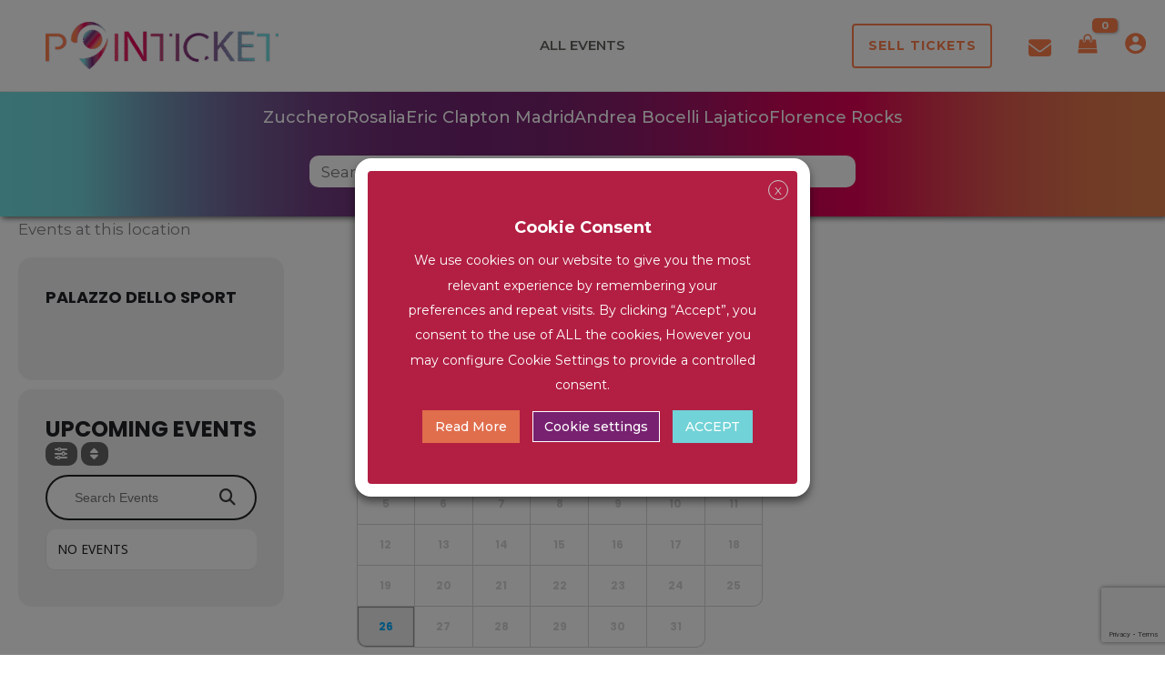

--- FILE ---
content_type: text/html; charset=UTF-8
request_url: https://pointicket.com/event-location/palazzo-dello-sport/
body_size: 97249
content:
<!DOCTYPE html>
<html lang="en-US">
<head>
<meta charset="UTF-8">
<meta name="viewport" content="width=device-width, initial-scale=1">
	<link rel="profile" href="https://gmpg.org/xfn/11"> 
	<meta name='robots' content='index, follow, max-image-preview:large, max-snippet:-1, max-video-preview:-1' />
	<style>img:is([sizes="auto" i], [sizes^="auto," i]) { contain-intrinsic-size: 3000px 1500px }</style>
	<script defer src="[data-uri]"></script>
        
	<!-- This site is optimized with the Yoast SEO Premium plugin v25.9 (Yoast SEO v26.2) - https://yoast.com/wordpress/plugins/seo/ -->
	<title>Palazzo dello Sport Archives | Pointicket</title>
	<link rel="canonical" href="https://pointicket.com/event-location/palazzo-dello-sport/" />
	<meta property="og:locale" content="en_US" />
	<meta property="og:type" content="article" />
	<meta property="og:title" content="Palazzo dello Sport Archives" />
	<meta property="og:url" content="https://pointicket.com/event-location/palazzo-dello-sport/" />
	<meta property="og:site_name" content="Pointicket" />
	<meta name="twitter:card" content="summary_large_image" />
	<script type="application/ld+json" class="yoast-schema-graph">{"@context":"https://schema.org","@graph":[{"@type":"CollectionPage","@id":"https://pointicket.com/event-location/palazzo-dello-sport/","url":"https://pointicket.com/event-location/palazzo-dello-sport/","name":"Palazzo dello Sport Archives | Pointicket","isPartOf":{"@id":"https://pointicket.com/#website"},"primaryImageOfPage":{"@id":"https://pointicket.com/event-location/palazzo-dello-sport/#primaryimage"},"image":{"@id":"https://pointicket.com/event-location/palazzo-dello-sport/#primaryimage"},"thumbnailUrl":"https://pointicket.com/wp-content/uploads/2023/04/tedua-tickets-italy-rome-roma-biglietti-genova-genoa.jpeg","breadcrumb":{"@id":"https://pointicket.com/event-location/palazzo-dello-sport/#breadcrumb"},"inLanguage":"en-US"},{"@type":"ImageObject","inLanguage":"en-US","@id":"https://pointicket.com/event-location/palazzo-dello-sport/#primaryimage","url":"https://pointicket.com/wp-content/uploads/2023/04/tedua-tickets-italy-rome-roma-biglietti-genova-genoa.jpeg","contentUrl":"https://pointicket.com/wp-content/uploads/2023/04/tedua-tickets-italy-rome-roma-biglietti-genova-genoa.jpeg","width":959,"height":396,"caption":"tedua-tickets-italy-rome-roma-biglietti-genova-genoa"},{"@type":"BreadcrumbList","@id":"https://pointicket.com/event-location/palazzo-dello-sport/#breadcrumb","itemListElement":[{"@type":"ListItem","position":1,"name":"Home","item":"https://pointicket.com/"},{"@type":"ListItem","position":2,"name":"Palazzo dello Sport"}]},{"@type":"WebSite","@id":"https://pointicket.com/#website","url":"https://pointicket.com/","name":"Pointicket - Your Official Tickets","description":"Secure your access to unforgettable experiences with Pointicket, your trusted ticket platform!","publisher":{"@id":"https://pointicket.com/#organization"},"alternateName":"Get Your Tickets at Pointicket - Your Gateway to Unforgettable Events","potentialAction":[{"@type":"SearchAction","target":{"@type":"EntryPoint","urlTemplate":"https://pointicket.com/?s={search_term_string}"},"query-input":{"@type":"PropertyValueSpecification","valueRequired":true,"valueName":"search_term_string"}}],"inLanguage":"en-US"},{"@type":"Organization","@id":"https://pointicket.com/#organization","name":"Pointicket - Your Official Tickets","alternateName":"Your Official Tickets at Pointicket","url":"https://pointicket.com/","logo":{"@type":"ImageObject","inLanguage":"en-US","@id":"https://pointicket.com/#/schema/logo/image/","url":"https://pointicket.com/wp-content/uploads/2023/05/Imagotipo_Pointicket_Degradado_200px-scaled.png","contentUrl":"https://pointicket.com/wp-content/uploads/2023/05/Imagotipo_Pointicket_Degradado_200px-scaled.png","width":2560,"height":524,"caption":"Pointicket - Your Official Tickets"},"image":{"@id":"https://pointicket.com/#/schema/logo/image/"},"sameAs":["https://www.facebook.com/Pointicket/"]}]}</script>
	<!-- / Yoast SEO Premium plugin. -->


<link rel='dns-prefetch' href='//maps.googleapis.com' />
<link rel='dns-prefetch' href='//meet.jit.si' />
<link rel='dns-prefetch' href='//fonts.googleapis.com' />
<link rel="alternate" type="application/rss+xml" title="Pointicket &raquo; Feed" href="https://pointicket.com/feed/" />
<link rel="alternate" type="application/rss+xml" title="Pointicket &raquo; Comments Feed" href="https://pointicket.com/comments/feed/" />
<link rel="alternate" type="application/rss+xml" title="Pointicket &raquo; Palazzo dello Sport Event Location Feed" href="https://pointicket.com/event-location/palazzo-dello-sport/feed/" />
<script defer src="[data-uri]"></script>
<link rel='stylesheet' id='dashicons-css' href='https://pointicket.com/wp-includes/css/dashicons.min.css?ver=21285c9a69bd155dbdfd64d9631e9b29' media='all' />
<link rel='stylesheet' id='dokan-shipping-block-checkout-support-css' href='https://pointicket.com/wp-content/plugins/dokan-pro/assets/blocks/shipping/index.css?ver=9799136811508b406b2e' media='all' />
<link rel='stylesheet' id='astra-theme-css-css' href='https://pointicket.com/wp-content/themes/astra/assets/css/minified/main.min.css?ver=4.11.10' media='all' />
<style id='astra-theme-css-inline-css'>
:root{--ast-post-nav-space:0;--ast-container-default-xlg-padding:3em;--ast-container-default-lg-padding:3em;--ast-container-default-slg-padding:2em;--ast-container-default-md-padding:3em;--ast-container-default-sm-padding:3em;--ast-container-default-xs-padding:2.4em;--ast-container-default-xxs-padding:1.8em;--ast-code-block-background:#EEEEEE;--ast-comment-inputs-background:#FAFAFA;--ast-normal-container-width:1300px;--ast-narrow-container-width:750px;--ast-blog-title-font-weight:normal;--ast-blog-meta-weight:inherit;--ast-global-color-primary:var(--ast-global-color-5);--ast-global-color-secondary:var(--ast-global-color-4);--ast-global-color-alternate-background:var(--ast-global-color-7);--ast-global-color-subtle-background:var(--ast-global-color-6);--ast-bg-style-guide:#F8FAFC;--ast-shadow-style-guide:0px 0px 4px 0 #00000057;--ast-global-dark-bg-style:#fff;--ast-global-dark-lfs:#fbfbfb;--ast-widget-bg-color:#fafafa;--ast-wc-container-head-bg-color:#fbfbfb;--ast-title-layout-bg:#eeeeee;--ast-search-border-color:#e7e7e7;--ast-lifter-hover-bg:#e6e6e6;--ast-gallery-block-color:#000;--srfm-color-input-label:var(--ast-global-color-2);}html{font-size:106.25%;}a{color:var(--ast-global-color-0);}a:hover,a:focus{color:var(--ast-global-color-1);}body,button,input,select,textarea,.ast-button,.ast-custom-button{font-family:'Montserrat',sans-serif;font-weight:400;font-size:17px;font-size:1rem;line-height:var(--ast-body-line-height,1.7em);}blockquote{color:var(--ast-global-color-3);}p,.entry-content p{margin-bottom:0.8em;}h1,h2,h3,h4,h5,h6,.entry-content :where(h1,h2,h3,h4,h5,h6),.site-title,.site-title a{font-family:'Montserrat',sans-serif;font-weight:600;}.site-title{font-size:35px;font-size:2.0588235294118rem;display:none;}header .custom-logo-link img{max-width:256px;width:256px;}.astra-logo-svg{width:256px;}.site-header .site-description{font-size:15px;font-size:0.88235294117647rem;display:none;}.entry-title{font-size:30px;font-size:1.7647058823529rem;}.archive .ast-article-post .ast-article-inner,.blog .ast-article-post .ast-article-inner,.archive .ast-article-post .ast-article-inner:hover,.blog .ast-article-post .ast-article-inner:hover{overflow:hidden;}h1,.entry-content :where(h1){font-size:48px;font-size:2.8235294117647rem;font-weight:600;font-family:'Montserrat',sans-serif;line-height:1.3em;}h2,.entry-content :where(h2){font-size:40px;font-size:2.3529411764706rem;font-weight:600;font-family:'Montserrat',sans-serif;line-height:1.3em;}h3,.entry-content :where(h3){font-size:32px;font-size:1.8823529411765rem;font-weight:600;font-family:'Montserrat',sans-serif;line-height:1.3em;}h4,.entry-content :where(h4){font-size:24px;font-size:1.4117647058824rem;line-height:1.3em;font-weight:600;font-family:'Montserrat',sans-serif;}h5,.entry-content :where(h5){font-size:20px;font-size:1.1764705882353rem;line-height:1.3em;font-weight:600;font-family:'Montserrat',sans-serif;}h6,.entry-content :where(h6){font-size:17px;font-size:1rem;line-height:1.3em;font-weight:600;font-family:'Montserrat',sans-serif;}::selection{background-color:var(--ast-global-color-0);color:#000000;}body,h1,h2,h3,h4,h5,h6,.entry-title a,.entry-content :where(h1,h2,h3,h4,h5,h6){color:var(--ast-global-color-3);}.tagcloud a:hover,.tagcloud a:focus,.tagcloud a.current-item{color:#000000;border-color:var(--ast-global-color-0);background-color:var(--ast-global-color-0);}input:focus,input[type="text"]:focus,input[type="email"]:focus,input[type="url"]:focus,input[type="password"]:focus,input[type="reset"]:focus,input[type="search"]:focus,textarea:focus{border-color:var(--ast-global-color-0);}input[type="radio"]:checked,input[type=reset],input[type="checkbox"]:checked,input[type="checkbox"]:hover:checked,input[type="checkbox"]:focus:checked,input[type=range]::-webkit-slider-thumb{border-color:var(--ast-global-color-0);background-color:var(--ast-global-color-0);box-shadow:none;}.site-footer a:hover + .post-count,.site-footer a:focus + .post-count{background:var(--ast-global-color-0);border-color:var(--ast-global-color-0);}.single .nav-links .nav-previous,.single .nav-links .nav-next{color:var(--ast-global-color-0);}.entry-meta,.entry-meta *{line-height:1.45;color:var(--ast-global-color-0);}.entry-meta a:not(.ast-button):hover,.entry-meta a:not(.ast-button):hover *,.entry-meta a:not(.ast-button):focus,.entry-meta a:not(.ast-button):focus *,.page-links > .page-link,.page-links .page-link:hover,.post-navigation a:hover{color:var(--ast-global-color-1);}#cat option,.secondary .calendar_wrap thead a,.secondary .calendar_wrap thead a:visited{color:var(--ast-global-color-0);}.secondary .calendar_wrap #today,.ast-progress-val span{background:var(--ast-global-color-0);}.secondary a:hover + .post-count,.secondary a:focus + .post-count{background:var(--ast-global-color-0);border-color:var(--ast-global-color-0);}.calendar_wrap #today > a{color:#000000;}.page-links .page-link,.single .post-navigation a{color:var(--ast-global-color-0);}.ast-search-menu-icon .search-form button.search-submit{padding:0 4px;}.ast-search-menu-icon form.search-form{padding-right:0;}.ast-search-menu-icon.slide-search input.search-field{width:0;}.ast-header-search .ast-search-menu-icon.ast-dropdown-active .search-form,.ast-header-search .ast-search-menu-icon.ast-dropdown-active .search-field:focus{transition:all 0.2s;}.search-form input.search-field:focus{outline:none;}.ast-archive-title{color:var(--ast-global-color-2);}.widget-title,.widget .wp-block-heading{font-size:24px;font-size:1.4117647058824rem;color:var(--ast-global-color-2);}.single .ast-author-details .author-title{color:var(--ast-global-color-1);}#secondary,#secondary button,#secondary input,#secondary select,#secondary textarea{font-size:17px;font-size:1rem;}.ast-search-menu-icon.slide-search a:focus-visible:focus-visible,.astra-search-icon:focus-visible,#close:focus-visible,a:focus-visible,.ast-menu-toggle:focus-visible,.site .skip-link:focus-visible,.wp-block-loginout input:focus-visible,.wp-block-search.wp-block-search__button-inside .wp-block-search__inside-wrapper,.ast-header-navigation-arrow:focus-visible,.woocommerce .wc-proceed-to-checkout > .checkout-button:focus-visible,.woocommerce .woocommerce-MyAccount-navigation ul li a:focus-visible,.ast-orders-table__row .ast-orders-table__cell:focus-visible,.woocommerce .woocommerce-order-details .order-again > .button:focus-visible,.woocommerce .woocommerce-message a.button.wc-forward:focus-visible,.woocommerce #minus_qty:focus-visible,.woocommerce #plus_qty:focus-visible,a#ast-apply-coupon:focus-visible,.woocommerce .woocommerce-info a:focus-visible,.woocommerce .astra-shop-summary-wrap a:focus-visible,.woocommerce a.wc-forward:focus-visible,#ast-apply-coupon:focus-visible,.woocommerce-js .woocommerce-mini-cart-item a.remove:focus-visible,#close:focus-visible,.button.search-submit:focus-visible,#search_submit:focus,.normal-search:focus-visible,.ast-header-account-wrap:focus-visible,.woocommerce .ast-on-card-button.ast-quick-view-trigger:focus,.astra-cart-drawer-close:focus,.ast-single-variation:focus,.ast-woocommerce-product-gallery__image:focus,.ast-button:focus,.woocommerce-product-gallery--with-images [data-controls="prev"]:focus-visible,.woocommerce-product-gallery--with-images [data-controls="next"]:focus-visible{outline-style:dotted;outline-color:inherit;outline-width:thin;}input:focus,input[type="text"]:focus,input[type="email"]:focus,input[type="url"]:focus,input[type="password"]:focus,input[type="reset"]:focus,input[type="search"]:focus,input[type="number"]:focus,textarea:focus,.wp-block-search__input:focus,[data-section="section-header-mobile-trigger"] .ast-button-wrap .ast-mobile-menu-trigger-minimal:focus,.ast-mobile-popup-drawer.active .menu-toggle-close:focus,.woocommerce-ordering select.orderby:focus,#ast-scroll-top:focus,#coupon_code:focus,.woocommerce-page #comment:focus,.woocommerce #reviews #respond input#submit:focus,.woocommerce a.add_to_cart_button:focus,.woocommerce .button.single_add_to_cart_button:focus,.woocommerce .woocommerce-cart-form button:focus,.woocommerce .woocommerce-cart-form__cart-item .quantity .qty:focus,.woocommerce .woocommerce-billing-fields .woocommerce-billing-fields__field-wrapper .woocommerce-input-wrapper > .input-text:focus,.woocommerce #order_comments:focus,.woocommerce #place_order:focus,.woocommerce .woocommerce-address-fields .woocommerce-address-fields__field-wrapper .woocommerce-input-wrapper > .input-text:focus,.woocommerce .woocommerce-MyAccount-content form button:focus,.woocommerce .woocommerce-MyAccount-content .woocommerce-EditAccountForm .woocommerce-form-row .woocommerce-Input.input-text:focus,.woocommerce .ast-woocommerce-container .woocommerce-pagination ul.page-numbers li a:focus,body #content .woocommerce form .form-row .select2-container--default .select2-selection--single:focus,#ast-coupon-code:focus,.woocommerce.woocommerce-js .quantity input[type=number]:focus,.woocommerce-js .woocommerce-mini-cart-item .quantity input[type=number]:focus,.woocommerce p#ast-coupon-trigger:focus{border-style:dotted;border-color:inherit;border-width:thin;}input{outline:none;}.woocommerce-js input[type=text]:focus,.woocommerce-js input[type=email]:focus,.woocommerce-js textarea:focus,input[type=number]:focus,.comments-area textarea#comment:focus,.comments-area textarea#comment:active,.comments-area .ast-comment-formwrap input[type="text"]:focus,.comments-area .ast-comment-formwrap input[type="text"]:active{outline-style:unset;outline-color:inherit;outline-width:thin;}.ast-logo-title-inline .site-logo-img{padding-right:1em;}.site-logo-img img{ transition:all 0.2s linear;}body .ast-oembed-container *{position:absolute;top:0;width:100%;height:100%;left:0;}body .wp-block-embed-pocket-casts .ast-oembed-container *{position:unset;}.ast-single-post-featured-section + article {margin-top: 2em;}.site-content .ast-single-post-featured-section img {width: 100%;overflow: hidden;object-fit: cover;}.ast-separate-container .site-content .ast-single-post-featured-section + article {margin-top: -80px;z-index: 9;position: relative;border-radius: 4px;}@media (min-width: 1122px) {.ast-no-sidebar .site-content .ast-article-image-container--wide {margin-left: -120px;margin-right: -120px;max-width: unset;width: unset;}.ast-left-sidebar .site-content .ast-article-image-container--wide,.ast-right-sidebar .site-content .ast-article-image-container--wide {margin-left: -10px;margin-right: -10px;}.site-content .ast-article-image-container--full {margin-left: calc( -50vw + 50%);margin-right: calc( -50vw + 50%);max-width: 100vw;width: 100vw;}.ast-left-sidebar .site-content .ast-article-image-container--full,.ast-right-sidebar .site-content .ast-article-image-container--full {margin-left: -10px;margin-right: -10px;max-width: inherit;width: auto;}}.site > .ast-single-related-posts-container {margin-top: 0;}@media (min-width: 1122px) {.ast-desktop .ast-container--narrow {max-width: var(--ast-narrow-container-width);margin: 0 auto;}}#secondary {margin: 4em 0 2.5em;word-break: break-word;line-height: 2;}#secondary li {margin-bottom: 0.75em;}#secondary li:last-child {margin-bottom: 0;}@media (max-width: 768px) {.js_active .ast-plain-container.ast-single-post #secondary {margin-top: 1.5em;}}.ast-separate-container.ast-two-container #secondary .widget {background-color: #fff;padding: 2em;margin-bottom: 2em;}@media (min-width: 993px) {.ast-left-sidebar #secondary {padding-right: 60px;}.ast-right-sidebar #secondary {padding-left: 60px;}}@media (max-width: 993px) {.ast-right-sidebar #secondary {padding-left: 30px;}.ast-left-sidebar #secondary {padding-right: 30px;}}@media (min-width: 993px) {.ast-page-builder-template.ast-left-sidebar #secondary {padding-left: 60px;}.ast-page-builder-template.ast-right-sidebar #secondary {padding-right: 60px;}}@media (max-width: 993px) {.ast-page-builder-template.ast-right-sidebar #secondary {padding-right: 30px;}.ast-page-builder-template.ast-left-sidebar #secondary {padding-left: 30px;}}@media (max-width:1121.9px){#ast-desktop-header{display:none;}}@media (min-width:1122px){#ast-mobile-header{display:none;}}.ast-site-header-cart .cart-container,.ast-edd-site-header-cart .ast-edd-cart-container {transition: all 0.2s linear;}.ast-site-header-cart .ast-woo-header-cart-info-wrap,.ast-edd-site-header-cart .ast-edd-header-cart-info-wrap {padding: 0 6px 0 2px;font-weight: 600;line-height: 2.7;display: inline-block;}.ast-site-header-cart i.astra-icon {font-size: 20px;font-size: 1.3em;font-style: normal;font-weight: normal;position: relative;padding: 0 2px;}.ast-site-header-cart i.astra-icon.no-cart-total:after,.ast-header-break-point.ast-header-custom-item-outside .ast-edd-header-cart-info-wrap,.ast-header-break-point.ast-header-custom-item-outside .ast-woo-header-cart-info-wrap {display: none;}.ast-site-header-cart.ast-menu-cart-fill i.astra-icon,.ast-edd-site-header-cart.ast-edd-menu-cart-fill span.astra-icon {font-size: 1.1em;}.astra-cart-drawer {position: fixed;display: block;visibility: hidden;overflow: auto;-webkit-overflow-scrolling: touch;z-index: 10000;background-color: var(--ast-global-color-primary,var(--ast-global-color-5));transform: translate3d(0,0,0);opacity: 0;will-change: transform;transition: 0.25s ease;}.woocommerce-mini-cart {position: relative;}.woocommerce-mini-cart::before {content: "";transition: .3s;}.woocommerce-mini-cart.ajax-mini-cart-qty-loading::before {position: absolute;top: 0;left: 0;right: 0;width: 100%;height: 100%;z-index: 5;background-color: var(--ast-global-color-primary,var(--ast-global-color-5));opacity: .5;}.astra-cart-drawer {width: 460px;height: 100%;left: 100%;top: 0px;opacity: 1;transform: translate3d(0%,0,0);}.astra-cart-drawer .astra-cart-drawer-header {position: absolute;width: 100%;text-align: left;text-transform: inherit;font-weight: 500;border-bottom: 1px solid var(--ast-border-color);padding: 1.34em;line-height: 1;z-index: 1;max-height: 3.5em;}.astra-cart-drawer .astra-cart-drawer-header .astra-cart-drawer-title {color: var(--ast-global-color-2);}.astra-cart-drawer .astra-cart-drawer-close .ast-close-svg {width: 22px;height: 22px;}.astra-cart-drawer .astra-cart-drawer-content,.astra-cart-drawer .astra-cart-drawer-content .widget_shopping_cart,.astra-cart-drawer .astra-cart-drawer-content .widget_shopping_cart_content {height: 100%;}.astra-cart-drawer .astra-cart-drawer-content {padding-top: 3.5em;}.astra-cart-drawer .ast-mini-cart-price-wrap .multiply-symbol{padding: 0 0.5em;}.astra-cart-drawer .astra-cart-drawer-content .woocommerce-mini-cart-item .ast-mini-cart-price-wrap {float: right;margin-top: 0.5em;max-width: 50%;}.astra-cart-drawer .astra-cart-drawer-content .woocommerce-mini-cart-item .variation {margin-top: 0.5em;margin-bottom: 0.5em;}.astra-cart-drawer .astra-cart-drawer-content .woocommerce-mini-cart-item .variation dt {font-weight: 500;}.astra-cart-drawer .astra-cart-drawer-content .widget_shopping_cart_content {display: flex;flex-direction: column;overflow: hidden;}.astra-cart-drawer .astra-cart-drawer-content .widget_shopping_cart_content ul li {min-height: 60px;}.woocommerce-js .astra-cart-drawer .astra-cart-drawer-content .woocommerce-mini-cart__total {display: flex;justify-content: space-between;padding: 0.7em 1.34em;margin-bottom: 0;}.woocommerce-js .astra-cart-drawer .astra-cart-drawer-content .woocommerce-mini-cart__total strong,.woocommerce-js .astra-cart-drawer .astra-cart-drawer-content .woocommerce-mini-cart__total .amount {width: 50%;}.astra-cart-drawer .astra-cart-drawer-content .woocommerce-mini-cart {padding: 1.3em;flex: 1;overflow: auto;}.astra-cart-drawer .astra-cart-drawer-content .woocommerce-mini-cart a.remove {width: 20px;height: 20px;line-height: 16px;}.astra-cart-drawer .astra-cart-drawer-content .woocommerce-mini-cart__total {padding: 1em 1.5em;margin: 0;text-align: center;}.astra-cart-drawer .astra-cart-drawer-content .woocommerce-mini-cart__buttons {padding: 1.34em;text-align: center;margin-bottom: 0;}.astra-cart-drawer .astra-cart-drawer-content .woocommerce-mini-cart__buttons .button.checkout {margin-right: 0;}.astra-cart-drawer .astra-cart-drawer-content .woocommerce-mini-cart__buttons a{width: 100%;}.woocommerce-js .astra-cart-drawer .astra-cart-drawer-content .woocommerce-mini-cart__buttons a:nth-last-child(1) {margin-bottom: 0;}.astra-cart-drawer .astra-cart-drawer-content .edd-cart-item {padding: .5em 2.6em .5em 1.5em;}.astra-cart-drawer .astra-cart-drawer-content .edd-cart-item .edd-remove-from-cart::after {width: 20px;height: 20px;line-height: 16px;}.astra-cart-drawer .astra-cart-drawer-content .edd-cart-number-of-items {padding: 1em 1.5em 1em 1.5em;margin-bottom: 0;text-align: center;}.astra-cart-drawer .astra-cart-drawer-content .edd_total {padding: .5em 1.5em;margin: 0;text-align: center;}.astra-cart-drawer .astra-cart-drawer-content .cart_item.edd_checkout {padding: 1em 1.5em 0;text-align: center;margin-top: 0;}.astra-cart-drawer .widget_shopping_cart_content > .woocommerce-mini-cart__empty-message {display: none;}.astra-cart-drawer .woocommerce-mini-cart__empty-message,.astra-cart-drawer .cart_item.empty {text-align: center;margin-top: 10px;}body.admin-bar .astra-cart-drawer {padding-top: 32px;}@media (max-width: 782px) {body.admin-bar .astra-cart-drawer {padding-top: 46px;}}.ast-mobile-cart-active body.ast-hfb-header {overflow: hidden;}.ast-mobile-cart-active .astra-mobile-cart-overlay {opacity: 1;cursor: pointer;visibility: visible;z-index: 999;}.ast-mini-cart-empty-wrap {display: flex;flex-wrap: wrap;height: 100%;align-items: flex-end;}.ast-mini-cart-empty-wrap > * {width: 100%;}.astra-cart-drawer-content .ast-mini-cart-empty {height: 100%;display: flex;flex-direction: column;justify-content: space-between;text-align: center;}.astra-cart-drawer-content .ast-mini-cart-empty .ast-mini-cart-message {display: flex;align-items: center;justify-content: center;height: 100%;padding: 1.34em;}@media (min-width: 546px) {.astra-cart-drawer .astra-cart-drawer-content.ast-large-view .woocommerce-mini-cart__buttons {display: flex;}.woocommerce-js .astra-cart-drawer .astra-cart-drawer-content.ast-large-view .woocommerce-mini-cart__buttons a,.woocommerce-js .astra-cart-drawer .astra-cart-drawer-content.ast-large-view .woocommerce-mini-cart__buttons a.checkout {margin-top: 0;margin-bottom: 0;}}.ast-site-header-cart .cart-container:focus-visible {display: inline-block;}.ast-site-header-cart i.astra-icon:after {content: attr(data-cart-total);position: absolute;font-family: 'Montserrat',sans-serif;font-style: normal;top: -10px;right: -12px;font-weight: bold;box-shadow: 1px 1px 3px 0px rgba(0,0,0,0.3);font-size: 11px;padding-left: 0px;padding-right: 1px;line-height: 17px;letter-spacing: -.5px;height: 18px;min-width: 18px;border-radius: 99px;text-align: center;z-index: 3;}li.woocommerce-custom-menu-item .ast-site-header-cart i.astra-icon:after,li.edd-custom-menu-item .ast-edd-site-header-cart span.astra-icon:after {padding-left: 2px;}.astra-cart-drawer .astra-cart-drawer-close {position: absolute;top: 0.5em;right: 0;border: none;margin: 0;padding: .6em 1em .4em;color: var(--ast-global-color-2);background-color: transparent;}.astra-mobile-cart-overlay {background-color: rgba(0,0,0,0.4);position: fixed;top: 0;right: 0;bottom: 0;left: 0;visibility: hidden;opacity: 0;transition: opacity 0.2s ease-in-out;}.astra-cart-drawer .astra-cart-drawer-content .edd-cart-item .edd-remove-from-cart {right: 1.2em;}.ast-header-break-point.ast-woocommerce-cart-menu.ast-hfb-header .ast-cart-menu-wrap,.ast-header-break-point.ast-hfb-header .ast-cart-menu-wrap,.ast-header-break-point .ast-edd-site-header-cart-wrap .ast-edd-cart-menu-wrap {width: auto;height: 2em;font-size: 1.4em;line-height: 2;vertical-align: middle;text-align: right;}.woocommerce-js .astra-cart-drawer .astra-cart-drawer-content .woocommerce-mini-cart__buttons .button:not(.checkout):not(.ast-continue-shopping) {margin-right: 10px;}.woocommerce-js .astra-cart-drawer .astra-cart-drawer-content .woocommerce-mini-cart__buttons .button:not(.checkout):not(.ast-continue-shopping),.ast-site-header-cart .widget_shopping_cart .buttons .button:not(.checkout),.ast-site-header-cart .ast-site-header-cart-data .ast-mini-cart-empty .woocommerce-mini-cart__buttons a.button {background-color: transparent;border-style: solid;border-width: 1px;border-color: var(--ast-global-color-0);color: var(--ast-global-color-0);}.woocommerce-js .astra-cart-drawer .astra-cart-drawer-content .woocommerce-mini-cart__buttons .button:not(.checkout):not(.ast-continue-shopping):hover,.ast-site-header-cart .widget_shopping_cart .buttons .button:not(.checkout):hover {border-color: var(--ast-global-color-0);color: var(--ast-global-color-0);}.woocommerce-js .astra-cart-drawer .astra-cart-drawer-content .woocommerce-mini-cart__buttons a.checkout {margin-left: 0;margin-top: 10px;border-style: solid;border-width: 2px;border-color: var(--ast-global-color-0);}.woocommerce-js .astra-cart-drawer .astra-cart-drawer-content .woocommerce-mini-cart__buttons a.checkout:hover {border-color: var(--ast-global-color-0);}.woocommerce-js .astra-cart-drawer .astra-cart-drawer-content .woocommerce-mini-cart__total strong{padding-right: .5em;text-align: left;font-weight: 500;}.woocommerce-js .astra-cart-drawer .astra-cart-drawer-content .woocommerce-mini-cart__total .amount{text-align: right;}.astra-cart-drawer.active {transform: translate3d(-100%,0,0);visibility: visible;}.ast-site-header-cart.ast-menu-cart-outline .ast-cart-menu-wrap,.ast-site-header-cart.ast-menu-cart-fill .ast-cart-menu-wrap,.ast-edd-site-header-cart.ast-edd-menu-cart-outline .ast-edd-cart-menu-wrap,.ast-edd-site-header-cart.ast-edd-menu-cart-fill .ast-edd-cart-menu-wrap {line-height: 1.8;}@media (max-width:1121px){.astra-cart-drawer.active{width:80%;}}@media (max-width:544px){.astra-cart-drawer.active{width:100%;}}.wp-block-buttons.aligncenter{justify-content:center;}.wp-block-button.is-style-outline .wp-block-button__link{border-color:var(--ast-global-color-0);border-top-width:1px;border-right-width:1px;border-bottom-width:1px;border-left-width:1px;}div.wp-block-button.is-style-outline > .wp-block-button__link:not(.has-text-color),div.wp-block-button.wp-block-button__link.is-style-outline:not(.has-text-color){color:var(--ast-global-color-0);}.wp-block-button.is-style-outline .wp-block-button__link:hover,.wp-block-buttons .wp-block-button.is-style-outline .wp-block-button__link:focus,.wp-block-buttons .wp-block-button.is-style-outline > .wp-block-button__link:not(.has-text-color):hover,.wp-block-buttons .wp-block-button.wp-block-button__link.is-style-outline:not(.has-text-color):hover{color:var(--ast-global-color-5);background-color:var(--ast-global-color-0);border-color:var(--ast-global-color-0);}.post-page-numbers.current .page-link,.ast-pagination .page-numbers.current{color:#000000;border-color:var(--ast-global-color-0);background-color:var(--ast-global-color-0);}.wp-block-button.is-style-outline .wp-block-button__link{border-top-width:1px;border-right-width:1px;border-bottom-width:1px;border-left-width:1px;}.wp-block-button.is-style-outline .wp-block-button__link.wp-element-button,.ast-outline-button{border-color:var(--ast-global-color-0);font-family:inherit;font-weight:inherit;line-height:1em;border-top-left-radius:10px;border-top-right-radius:10px;border-bottom-right-radius:10px;border-bottom-left-radius:10px;}.wp-block-buttons .wp-block-button.is-style-outline > .wp-block-button__link:not(.has-text-color),.wp-block-buttons .wp-block-button.wp-block-button__link.is-style-outline:not(.has-text-color),.ast-outline-button{color:var(--ast-global-color-0);}.wp-block-button.is-style-outline .wp-block-button__link:hover,.wp-block-buttons .wp-block-button.is-style-outline .wp-block-button__link:focus,.wp-block-buttons .wp-block-button.is-style-outline > .wp-block-button__link:not(.has-text-color):hover,.wp-block-buttons .wp-block-button.wp-block-button__link.is-style-outline:not(.has-text-color):hover,.ast-outline-button:hover,.ast-outline-button:focus,.wp-block-uagb-buttons-child .uagb-buttons-repeater.ast-outline-button:hover,.wp-block-uagb-buttons-child .uagb-buttons-repeater.ast-outline-button:focus{color:var(--ast-global-color-5);background-color:var(--ast-global-color-0);border-color:var(--ast-global-color-0);}.wp-block-button .wp-block-button__link.wp-element-button.is-style-outline:not(.has-background),.wp-block-button.is-style-outline>.wp-block-button__link.wp-element-button:not(.has-background),.ast-outline-button{background-color:transparent;}.entry-content[data-ast-blocks-layout] > figure{margin-bottom:1em;}h1.widget-title{font-weight:600;}h2.widget-title{font-weight:600;}h3.widget-title{font-weight:600;} .ast-desktop .review-count{margin-left:-40px;margin-right:auto;}.review-rating{display:flex;align-items:center;order:2;}#page{display:flex;flex-direction:column;min-height:100vh;}.ast-404-layout-1 h1.page-title{color:var(--ast-global-color-2);}.single .post-navigation a{line-height:1em;height:inherit;}.error-404 .page-sub-title{font-size:1.5rem;font-weight:inherit;}.search .site-content .content-area .search-form{margin-bottom:0;}#page .site-content{flex-grow:1;}.widget{margin-bottom:1.25em;}#secondary li{line-height:1.5em;}#secondary .wp-block-group h2{margin-bottom:0.7em;}#secondary h2{font-size:1.7rem;}.ast-separate-container .ast-article-post,.ast-separate-container .ast-article-single,.ast-separate-container .comment-respond{padding:3em;}.ast-separate-container .ast-article-single .ast-article-single{padding:0;}.ast-article-single .wp-block-post-template-is-layout-grid{padding-left:0;}.ast-separate-container .comments-title,.ast-narrow-container .comments-title{padding:1.5em 2em;}.ast-page-builder-template .comment-form-textarea,.ast-comment-formwrap .ast-grid-common-col{padding:0;}.ast-comment-formwrap{padding:0;display:inline-flex;column-gap:20px;width:100%;margin-left:0;margin-right:0;}.comments-area textarea#comment:focus,.comments-area textarea#comment:active,.comments-area .ast-comment-formwrap input[type="text"]:focus,.comments-area .ast-comment-formwrap input[type="text"]:active {box-shadow:none;outline:none;}.archive.ast-page-builder-template .entry-header{margin-top:2em;}.ast-page-builder-template .ast-comment-formwrap{width:100%;}.entry-title{margin-bottom:0.5em;}.ast-archive-description p{font-size:inherit;font-weight:inherit;line-height:inherit;}.ast-separate-container .ast-comment-list li.depth-1,.hentry{margin-bottom:2em;}@media (min-width:1121px){.ast-left-sidebar.ast-page-builder-template #secondary,.archive.ast-right-sidebar.ast-page-builder-template .site-main{padding-left:20px;padding-right:20px;}}@media (max-width:544px){.ast-comment-formwrap.ast-row{column-gap:10px;display:inline-block;}#ast-commentform .ast-grid-common-col{position:relative;width:100%;}}@media (min-width:1201px){.ast-separate-container .ast-article-post,.ast-separate-container .ast-article-single,.ast-separate-container .ast-author-box,.ast-separate-container .ast-404-layout-1,.ast-separate-container .no-results{padding:3em;}}@media (max-width:1121px){.ast-separate-container #primary,.ast-separate-container #secondary{padding:1.5em 0;}#primary,#secondary{padding:1.5em 0;margin:0;}.ast-left-sidebar #content > .ast-container{display:flex;flex-direction:column-reverse;width:100%;}}@media (max-width:1121px){#secondary.secondary{padding-top:0;}.ast-separate-container.ast-right-sidebar #secondary{padding-left:1em;padding-right:1em;}.ast-separate-container.ast-two-container #secondary{padding-left:0;padding-right:0;}.ast-page-builder-template .entry-header #secondary,.ast-page-builder-template #secondary{margin-top:1.5em;}}@media (max-width:1121px){.ast-right-sidebar #primary{padding-right:0;}.ast-page-builder-template.ast-left-sidebar #secondary,.ast-page-builder-template.ast-right-sidebar #secondary{padding-right:20px;padding-left:20px;}.ast-right-sidebar #secondary,.ast-left-sidebar #primary{padding-left:0;}.ast-left-sidebar #secondary{padding-right:0;}}@media (min-width:1122px){.ast-separate-container.ast-right-sidebar #primary,.ast-separate-container.ast-left-sidebar #primary{border:0;}.search-no-results.ast-separate-container #primary{margin-bottom:4em;}}@media (min-width:1122px){.ast-right-sidebar #primary{border-right:1px solid var(--ast-border-color);}.ast-left-sidebar #primary{border-left:1px solid var(--ast-border-color);}.ast-right-sidebar #secondary{border-left:1px solid var(--ast-border-color);margin-left:-1px;}.ast-left-sidebar #secondary{border-right:1px solid var(--ast-border-color);margin-right:-1px;}.ast-separate-container.ast-two-container.ast-right-sidebar #secondary{padding-left:30px;padding-right:0;}.ast-separate-container.ast-two-container.ast-left-sidebar #secondary{padding-right:30px;padding-left:0;}.ast-separate-container.ast-right-sidebar #secondary,.ast-separate-container.ast-left-sidebar #secondary{border:0;margin-left:auto;margin-right:auto;}.ast-separate-container.ast-two-container #secondary .widget:last-child{margin-bottom:0;}}.wp-block-button .wp-block-button__link{color:var(--ast-global-color-0);}.wp-block-button .wp-block-button__link:hover,.wp-block-button .wp-block-button__link:focus{color:var(--ast-global-color-5);background-color:var(--ast-global-color-0);border-color:var(--ast-global-color-0);}.elementor-widget-heading h1.elementor-heading-title{line-height:1.3em;}.elementor-widget-heading h2.elementor-heading-title{line-height:1.3em;}.elementor-widget-heading h3.elementor-heading-title{line-height:1.3em;}.elementor-widget-heading h4.elementor-heading-title{line-height:1.3em;}.elementor-widget-heading h5.elementor-heading-title{line-height:1.3em;}.elementor-widget-heading h6.elementor-heading-title{line-height:1.3em;}.wp-block-button .wp-block-button__link,.wp-block-search .wp-block-search__button,body .wp-block-file .wp-block-file__button{border-style:solid;border-top-width:1px;border-right-width:1px;border-left-width:1px;border-bottom-width:1px;border-color:var(--ast-global-color-0);background-color:rgba(255,255,255,0);color:var(--ast-global-color-0);font-family:'Montserrat',sans-serif;font-weight:500;line-height:1em;text-transform:uppercase;letter-spacing:1px;font-size:14px;font-size:0.82352941176471rem;border-top-left-radius:10px;border-top-right-radius:10px;border-bottom-right-radius:10px;border-bottom-left-radius:10px;padding-top:10px;padding-right:20px;padding-bottom:10px;padding-left:20px;}.menu-toggle,button,.ast-button,.ast-custom-button,.button,input#submit,input[type="button"],input[type="submit"],input[type="reset"],form[CLASS*="wp-block-search__"].wp-block-search .wp-block-search__inside-wrapper .wp-block-search__button,body .wp-block-file .wp-block-file__button,.search .search-submit{border-style:solid;border-top-width:1px;border-right-width:1px;border-left-width:1px;border-bottom-width:1px;color:var(--ast-global-color-0);border-color:var(--ast-global-color-0);background-color:rgba(255,255,255,0);padding-top:10px;padding-right:20px;padding-bottom:10px;padding-left:20px;font-family:'Montserrat',sans-serif;font-weight:500;font-size:14px;font-size:0.82352941176471rem;line-height:1em;text-transform:uppercase;letter-spacing:1px;border-top-left-radius:10px;border-top-right-radius:10px;border-bottom-right-radius:10px;border-bottom-left-radius:10px;}button:focus,.menu-toggle:hover,button:hover,.ast-button:hover,.ast-custom-button:hover .button:hover,.ast-custom-button:hover ,input[type=reset]:hover,input[type=reset]:focus,input#submit:hover,input#submit:focus,input[type="button"]:hover,input[type="button"]:focus,input[type="submit"]:hover,input[type="submit"]:focus,form[CLASS*="wp-block-search__"].wp-block-search .wp-block-search__inside-wrapper .wp-block-search__button:hover,form[CLASS*="wp-block-search__"].wp-block-search .wp-block-search__inside-wrapper .wp-block-search__button:focus,body .wp-block-file .wp-block-file__button:hover,body .wp-block-file .wp-block-file__button:focus{color:var(--ast-global-color-5);background-color:var(--ast-global-color-0);border-color:var(--ast-global-color-0);}form[CLASS*="wp-block-search__"].wp-block-search .wp-block-search__inside-wrapper .wp-block-search__button.has-icon{padding-top:calc(10px - 3px);padding-right:calc(20px - 3px);padding-bottom:calc(10px - 3px);padding-left:calc(20px - 3px);}@media (max-width:1121px){.ast-mobile-header-stack .main-header-bar .ast-search-menu-icon{display:inline-block;}.ast-header-break-point.ast-header-custom-item-outside .ast-mobile-header-stack .main-header-bar .ast-search-icon{margin:0;}.ast-comment-avatar-wrap img{max-width:2.5em;}.ast-comment-meta{padding:0 1.8888em 1.3333em;}.ast-separate-container .ast-comment-list li.depth-1{padding:1.5em 2.14em;}.ast-separate-container .comment-respond{padding:2em 2.14em;}}@media (min-width:544px){.ast-container{max-width:100%;}}@media (max-width:544px){.ast-separate-container .ast-article-post,.ast-separate-container .ast-article-single,.ast-separate-container .comments-title,.ast-separate-container .ast-archive-description{padding:1.5em 1em;}.ast-separate-container #content .ast-container{padding-left:0.54em;padding-right:0.54em;}.ast-separate-container .ast-comment-list .bypostauthor{padding:.5em;}.ast-search-menu-icon.ast-dropdown-active .search-field{width:170px;}.ast-separate-container #secondary{padding-top:0;}.ast-separate-container.ast-two-container #secondary .widget{margin-bottom:1.5em;padding-left:1em;padding-right:1em;}} #ast-mobile-header .ast-site-header-cart-li a{pointer-events:none;}.ast-separate-container{background-color:var(--ast-global-color-5);background-image:none;}@media (max-width:1121px){.widget-title{font-size:24px;font-size:1.4117647058824rem;}body,button,input,select,textarea,.ast-button,.ast-custom-button{font-size:17px;font-size:1rem;}#secondary,#secondary button,#secondary input,#secondary select,#secondary textarea{font-size:17px;font-size:1rem;}.site-title{display:none;}.site-header .site-description{display:none;}h1,.entry-content :where(h1){font-size:36px;}h2,.entry-content :where(h2){font-size:30px;}h3,.entry-content :where(h3){font-size:25px;}h4,.entry-content :where(h4){font-size:20px;font-size:1.1764705882353rem;}h5,.entry-content :where(h5){font-size:17px;font-size:1rem;}h6,.entry-content :where(h6){font-size:15px;font-size:0.88235294117647rem;}}@media (max-width:544px){.widget-title{font-size:24px;font-size:1.4117647058824rem;}body,button,input,select,textarea,.ast-button,.ast-custom-button{font-size:17px;font-size:1rem;}#secondary,#secondary button,#secondary input,#secondary select,#secondary textarea{font-size:17px;font-size:1rem;}.site-title{display:none;}.site-header .site-description{display:none;}h1,.entry-content :where(h1){font-size:32px;}h2,.entry-content :where(h2){font-size:26px;}h3,.entry-content :where(h3){font-size:22px;}h4,.entry-content :where(h4){font-size:18px;font-size:1.0588235294118rem;}h5,.entry-content :where(h5){font-size:15px;font-size:0.88235294117647rem;}h6,.entry-content :where(h6){font-size:13px;font-size:0.76470588235294rem;}}@media (max-width:544px){html{font-size:106.25%;}}@media (min-width:1122px){.ast-container{max-width:1340px;}}@media (min-width:1122px){.site-content .ast-container{display:flex;}}@media (max-width:1121px){.site-content .ast-container{flex-direction:column;}}.ast-blog-layout-classic-grid .ast-article-inner{box-shadow:0px 6px 15px -2px rgba(16,24,40,0.05);}.ast-separate-container .ast-blog-layout-classic-grid .ast-article-inner,.ast-plain-container .ast-blog-layout-classic-grid .ast-article-inner{height:100%;}.ast-blog-layout-6-grid .ast-blog-featured-section:before { content: ""; }.cat-links.badge a,.tags-links.badge a {padding: 4px 8px;border-radius: 3px;font-weight: 400;}.cat-links.underline a,.tags-links.underline a{text-decoration: underline;}@media (min-width:1122px){.main-header-menu .sub-menu .menu-item.ast-left-align-sub-menu:hover > .sub-menu,.main-header-menu .sub-menu .menu-item.ast-left-align-sub-menu.focus > .sub-menu{margin-left:-0px;}}.site .comments-area{padding-bottom:3em;}[data-section*="section-fb-button-"] .menu-link{display:none;}[CLASS*="ast-footer-button-"][data-section^="section-fb-button-"]{justify-content:center;}.site-footer-focus-item[CLASS*="ast-footer-button-"]{display:flex;}.wp-block-file {display: flex;align-items: center;flex-wrap: wrap;justify-content: space-between;}.wp-block-pullquote {border: none;}.wp-block-pullquote blockquote::before {content: "\201D";font-family: "Helvetica",sans-serif;display: flex;transform: rotate( 180deg );font-size: 6rem;font-style: normal;line-height: 1;font-weight: bold;align-items: center;justify-content: center;}.has-text-align-right > blockquote::before {justify-content: flex-start;}.has-text-align-left > blockquote::before {justify-content: flex-end;}figure.wp-block-pullquote.is-style-solid-color blockquote {max-width: 100%;text-align: inherit;}:root {--wp--custom--ast-default-block-top-padding: 3em;--wp--custom--ast-default-block-right-padding: 3em;--wp--custom--ast-default-block-bottom-padding: 3em;--wp--custom--ast-default-block-left-padding: 3em;--wp--custom--ast-container-width: 1300px;--wp--custom--ast-content-width-size: 1300px;--wp--custom--ast-wide-width-size: calc(1300px + var(--wp--custom--ast-default-block-left-padding) + var(--wp--custom--ast-default-block-right-padding));}.ast-narrow-container {--wp--custom--ast-content-width-size: 750px;--wp--custom--ast-wide-width-size: 750px;}@media(max-width: 1121px) {:root {--wp--custom--ast-default-block-top-padding: 3em;--wp--custom--ast-default-block-right-padding: 2em;--wp--custom--ast-default-block-bottom-padding: 3em;--wp--custom--ast-default-block-left-padding: 2em;}}@media(max-width: 544px) {:root {--wp--custom--ast-default-block-top-padding: 3em;--wp--custom--ast-default-block-right-padding: 1.5em;--wp--custom--ast-default-block-bottom-padding: 3em;--wp--custom--ast-default-block-left-padding: 1.5em;}}.entry-content > .wp-block-group,.entry-content > .wp-block-cover,.entry-content > .wp-block-columns {padding-top: var(--wp--custom--ast-default-block-top-padding);padding-right: var(--wp--custom--ast-default-block-right-padding);padding-bottom: var(--wp--custom--ast-default-block-bottom-padding);padding-left: var(--wp--custom--ast-default-block-left-padding);}.ast-plain-container.ast-no-sidebar .entry-content > .alignfull,.ast-page-builder-template .ast-no-sidebar .entry-content > .alignfull {margin-left: calc( -50vw + 50%);margin-right: calc( -50vw + 50%);max-width: 100vw;width: 100vw;}.ast-plain-container.ast-no-sidebar .entry-content .alignfull .alignfull,.ast-page-builder-template.ast-no-sidebar .entry-content .alignfull .alignfull,.ast-plain-container.ast-no-sidebar .entry-content .alignfull .alignwide,.ast-page-builder-template.ast-no-sidebar .entry-content .alignfull .alignwide,.ast-plain-container.ast-no-sidebar .entry-content .alignwide .alignfull,.ast-page-builder-template.ast-no-sidebar .entry-content .alignwide .alignfull,.ast-plain-container.ast-no-sidebar .entry-content .alignwide .alignwide,.ast-page-builder-template.ast-no-sidebar .entry-content .alignwide .alignwide,.ast-plain-container.ast-no-sidebar .entry-content .wp-block-column .alignfull,.ast-page-builder-template.ast-no-sidebar .entry-content .wp-block-column .alignfull,.ast-plain-container.ast-no-sidebar .entry-content .wp-block-column .alignwide,.ast-page-builder-template.ast-no-sidebar .entry-content .wp-block-column .alignwide {margin-left: auto;margin-right: auto;width: 100%;}[data-ast-blocks-layout] .wp-block-separator:not(.is-style-dots) {height: 0;}[data-ast-blocks-layout] .wp-block-separator {margin: 20px auto;}[data-ast-blocks-layout] .wp-block-separator:not(.is-style-wide):not(.is-style-dots) {max-width: 100px;}[data-ast-blocks-layout] .wp-block-separator.has-background {padding: 0;}.entry-content[data-ast-blocks-layout] > * {max-width: var(--wp--custom--ast-content-width-size);margin-left: auto;margin-right: auto;}.entry-content[data-ast-blocks-layout] > .alignwide {max-width: var(--wp--custom--ast-wide-width-size);}.entry-content[data-ast-blocks-layout] .alignfull {max-width: none;}.entry-content .wp-block-columns {margin-bottom: 0;}blockquote {margin: 1.5em;border-color: rgba(0,0,0,0.05);}.wp-block-quote:not(.has-text-align-right):not(.has-text-align-center) {border-left: 5px solid rgba(0,0,0,0.05);}.has-text-align-right > blockquote,blockquote.has-text-align-right {border-right: 5px solid rgba(0,0,0,0.05);}.has-text-align-left > blockquote,blockquote.has-text-align-left {border-left: 5px solid rgba(0,0,0,0.05);}.wp-block-site-tagline,.wp-block-latest-posts .read-more {margin-top: 15px;}.wp-block-loginout p label {display: block;}.wp-block-loginout p:not(.login-remember):not(.login-submit) input {width: 100%;}.wp-block-loginout input:focus {border-color: transparent;}.wp-block-loginout input:focus {outline: thin dotted;}.entry-content .wp-block-media-text .wp-block-media-text__content {padding: 0 0 0 8%;}.entry-content .wp-block-media-text.has-media-on-the-right .wp-block-media-text__content {padding: 0 8% 0 0;}.entry-content .wp-block-media-text.has-background .wp-block-media-text__content {padding: 8%;}.entry-content .wp-block-cover:not([class*="background-color"]):not(.has-text-color.has-link-color) .wp-block-cover__inner-container,.entry-content .wp-block-cover:not([class*="background-color"]) .wp-block-cover-image-text,.entry-content .wp-block-cover:not([class*="background-color"]) .wp-block-cover-text,.entry-content .wp-block-cover-image:not([class*="background-color"]) .wp-block-cover__inner-container,.entry-content .wp-block-cover-image:not([class*="background-color"]) .wp-block-cover-image-text,.entry-content .wp-block-cover-image:not([class*="background-color"]) .wp-block-cover-text {color: var(--ast-global-color-primary,var(--ast-global-color-5));}.wp-block-loginout .login-remember input {width: 1.1rem;height: 1.1rem;margin: 0 5px 4px 0;vertical-align: middle;}.wp-block-latest-posts > li > *:first-child,.wp-block-latest-posts:not(.is-grid) > li:first-child {margin-top: 0;}.entry-content > .wp-block-buttons,.entry-content > .wp-block-uagb-buttons {margin-bottom: 1.5em;}.wp-block-search__inside-wrapper .wp-block-search__input {padding: 0 10px;color: var(--ast-global-color-3);background: var(--ast-global-color-primary,var(--ast-global-color-5));border-color: var(--ast-border-color);}.wp-block-latest-posts .read-more {margin-bottom: 1.5em;}.wp-block-search__no-button .wp-block-search__inside-wrapper .wp-block-search__input {padding-top: 5px;padding-bottom: 5px;}.wp-block-latest-posts .wp-block-latest-posts__post-date,.wp-block-latest-posts .wp-block-latest-posts__post-author {font-size: 1rem;}.wp-block-latest-posts > li > *,.wp-block-latest-posts:not(.is-grid) > li {margin-top: 12px;margin-bottom: 12px;}.ast-page-builder-template .entry-content[data-ast-blocks-layout] > *,.ast-page-builder-template .entry-content[data-ast-blocks-layout] > .alignfull:not(.wp-block-group):not(.uagb-is-root-container) > * {max-width: none;}.ast-page-builder-template .entry-content[data-ast-blocks-layout] > .alignwide:not(.uagb-is-root-container) > * {max-width: var(--wp--custom--ast-wide-width-size);}.ast-page-builder-template .entry-content[data-ast-blocks-layout] > .inherit-container-width > *,.ast-page-builder-template .entry-content[data-ast-blocks-layout] > *:not(.wp-block-group):not(.uagb-is-root-container) > *,.entry-content[data-ast-blocks-layout] > .wp-block-cover .wp-block-cover__inner-container {max-width: var(--wp--custom--ast-content-width-size) ;margin-left: auto;margin-right: auto;}.entry-content[data-ast-blocks-layout] .wp-block-cover:not(.alignleft):not(.alignright) {width: auto;}@media(max-width: 1200px) {.ast-separate-container .entry-content > .alignfull,.ast-separate-container .entry-content[data-ast-blocks-layout] > .alignwide,.ast-plain-container .entry-content[data-ast-blocks-layout] > .alignwide,.ast-plain-container .entry-content .alignfull {margin-left: calc(-1 * min(var(--ast-container-default-xlg-padding),20px)) ;margin-right: calc(-1 * min(var(--ast-container-default-xlg-padding),20px));}}@media(min-width: 1201px) {.ast-separate-container .entry-content > .alignfull {margin-left: calc(-1 * var(--ast-container-default-xlg-padding) );margin-right: calc(-1 * var(--ast-container-default-xlg-padding) );}.ast-separate-container .entry-content[data-ast-blocks-layout] > .alignwide,.ast-plain-container .entry-content[data-ast-blocks-layout] > .alignwide {margin-left: calc(-1 * var(--wp--custom--ast-default-block-left-padding) );margin-right: calc(-1 * var(--wp--custom--ast-default-block-right-padding) );}}@media(min-width: 1121px) {.ast-separate-container .entry-content .wp-block-group.alignwide:not(.inherit-container-width) > :where(:not(.alignleft):not(.alignright)),.ast-plain-container .entry-content .wp-block-group.alignwide:not(.inherit-container-width) > :where(:not(.alignleft):not(.alignright)) {max-width: calc( var(--wp--custom--ast-content-width-size) + 80px );}.ast-plain-container.ast-right-sidebar .entry-content[data-ast-blocks-layout] .alignfull,.ast-plain-container.ast-left-sidebar .entry-content[data-ast-blocks-layout] .alignfull {margin-left: -60px;margin-right: -60px;}}@media(min-width: 544px) {.entry-content > .alignleft {margin-right: 20px;}.entry-content > .alignright {margin-left: 20px;}}@media (max-width:544px){.wp-block-columns .wp-block-column:not(:last-child){margin-bottom:20px;}.wp-block-latest-posts{margin:0;}}@media( max-width: 600px ) {.entry-content .wp-block-media-text .wp-block-media-text__content,.entry-content .wp-block-media-text.has-media-on-the-right .wp-block-media-text__content {padding: 8% 0 0;}.entry-content .wp-block-media-text.has-background .wp-block-media-text__content {padding: 8%;}}.ast-narrow-container .site-content .wp-block-uagb-image--align-full .wp-block-uagb-image__figure {max-width: 100%;margin-left: auto;margin-right: auto;}:root .has-ast-global-color-0-color{color:var(--ast-global-color-0);}:root .has-ast-global-color-0-background-color{background-color:var(--ast-global-color-0);}:root .wp-block-button .has-ast-global-color-0-color{color:var(--ast-global-color-0);}:root .wp-block-button .has-ast-global-color-0-background-color{background-color:var(--ast-global-color-0);}:root .has-ast-global-color-1-color{color:var(--ast-global-color-1);}:root .has-ast-global-color-1-background-color{background-color:var(--ast-global-color-1);}:root .wp-block-button .has-ast-global-color-1-color{color:var(--ast-global-color-1);}:root .wp-block-button .has-ast-global-color-1-background-color{background-color:var(--ast-global-color-1);}:root .has-ast-global-color-2-color{color:var(--ast-global-color-2);}:root .has-ast-global-color-2-background-color{background-color:var(--ast-global-color-2);}:root .wp-block-button .has-ast-global-color-2-color{color:var(--ast-global-color-2);}:root .wp-block-button .has-ast-global-color-2-background-color{background-color:var(--ast-global-color-2);}:root .has-ast-global-color-3-color{color:var(--ast-global-color-3);}:root .has-ast-global-color-3-background-color{background-color:var(--ast-global-color-3);}:root .wp-block-button .has-ast-global-color-3-color{color:var(--ast-global-color-3);}:root .wp-block-button .has-ast-global-color-3-background-color{background-color:var(--ast-global-color-3);}:root .has-ast-global-color-4-color{color:var(--ast-global-color-4);}:root .has-ast-global-color-4-background-color{background-color:var(--ast-global-color-4);}:root .wp-block-button .has-ast-global-color-4-color{color:var(--ast-global-color-4);}:root .wp-block-button .has-ast-global-color-4-background-color{background-color:var(--ast-global-color-4);}:root .has-ast-global-color-5-color{color:var(--ast-global-color-5);}:root .has-ast-global-color-5-background-color{background-color:var(--ast-global-color-5);}:root .wp-block-button .has-ast-global-color-5-color{color:var(--ast-global-color-5);}:root .wp-block-button .has-ast-global-color-5-background-color{background-color:var(--ast-global-color-5);}:root .has-ast-global-color-6-color{color:var(--ast-global-color-6);}:root .has-ast-global-color-6-background-color{background-color:var(--ast-global-color-6);}:root .wp-block-button .has-ast-global-color-6-color{color:var(--ast-global-color-6);}:root .wp-block-button .has-ast-global-color-6-background-color{background-color:var(--ast-global-color-6);}:root .has-ast-global-color-7-color{color:var(--ast-global-color-7);}:root .has-ast-global-color-7-background-color{background-color:var(--ast-global-color-7);}:root .wp-block-button .has-ast-global-color-7-color{color:var(--ast-global-color-7);}:root .wp-block-button .has-ast-global-color-7-background-color{background-color:var(--ast-global-color-7);}:root .has-ast-global-color-8-color{color:var(--ast-global-color-8);}:root .has-ast-global-color-8-background-color{background-color:var(--ast-global-color-8);}:root .wp-block-button .has-ast-global-color-8-color{color:var(--ast-global-color-8);}:root .wp-block-button .has-ast-global-color-8-background-color{background-color:var(--ast-global-color-8);}:root{--ast-global-color-0:#ff7f4c;--ast-global-color-1:#71dcdf;--ast-global-color-2:#1e293b;--ast-global-color-3:#334155;--ast-global-color-4:#f9fafb;--ast-global-color-5:#FFFFFF;--ast-global-color-6:#e2e8f0;--ast-global-color-7:#cbd5e1;--ast-global-color-8:#62615c;}:root {--ast-border-color : var(--ast-global-color-6);}.ast-archive-entry-banner {-js-display: flex;display: flex;flex-direction: column;justify-content: center;text-align: center;position: relative;background: var(--ast-title-layout-bg);}.ast-archive-entry-banner[data-banner-width-type="custom"] {margin: 0 auto;width: 100%;}.ast-archive-entry-banner[data-banner-layout="layout-1"] {background: inherit;padding: 20px 0;text-align: left;}body.archive .ast-archive-description{max-width:1300px;width:100%;text-align:left;padding-top:3em;padding-right:3em;padding-bottom:3em;padding-left:3em;}body.archive .ast-archive-description .ast-archive-title,body.archive .ast-archive-description .ast-archive-title *{font-size:40px;font-size:2.3529411764706rem;text-transform:capitalize;}body.archive .ast-archive-description > *:not(:last-child){margin-bottom:10px;}@media (max-width:1121px){body.archive .ast-archive-description{text-align:left;}}@media (max-width:544px){body.archive .ast-archive-description{text-align:left;}}.ast-breadcrumbs .trail-browse,.ast-breadcrumbs .trail-items,.ast-breadcrumbs .trail-items li{display:inline-block;margin:0;padding:0;border:none;background:inherit;text-indent:0;text-decoration:none;}.ast-breadcrumbs .trail-browse{font-size:inherit;font-style:inherit;font-weight:inherit;color:inherit;}.ast-breadcrumbs .trail-items{list-style:none;}.trail-items li::after{padding:0 0.3em;content:"\00bb";}.trail-items li:last-of-type::after{display:none;}h1,h2,h3,h4,h5,h6,.entry-content :where(h1,h2,h3,h4,h5,h6){color:var(--ast-global-color-2);}.entry-title a{color:var(--ast-global-color-2);}@media (max-width:1121px){.ast-builder-grid-row-container.ast-builder-grid-row-tablet-3-firstrow .ast-builder-grid-row > *:first-child,.ast-builder-grid-row-container.ast-builder-grid-row-tablet-3-lastrow .ast-builder-grid-row > *:last-child{grid-column:1 / -1;}}@media (max-width:544px){.ast-builder-grid-row-container.ast-builder-grid-row-mobile-3-firstrow .ast-builder-grid-row > *:first-child,.ast-builder-grid-row-container.ast-builder-grid-row-mobile-3-lastrow .ast-builder-grid-row > *:last-child{grid-column:1 / -1;}}.ast-builder-layout-element .ast-site-identity{margin-top:0px;margin-bottom:0px;margin-left:30px;margin-right:0px;}.ast-builder-layout-element[data-section="title_tagline"]{display:flex;}@media (max-width:1121px){.ast-header-break-point .ast-builder-layout-element[data-section="title_tagline"]{display:flex;}}@media (max-width:544px){.ast-header-break-point .ast-builder-layout-element[data-section="title_tagline"]{display:flex;}}[data-section*="section-hb-button-"] .menu-link{display:none;}.ast-header-button-1[data-section*="section-hb-button-"] .ast-builder-button-wrap .ast-custom-button{font-family:'Montserrat',sans-serif;font-weight:700;font-size:14px;font-size:0.82352941176471rem;}.ast-header-button-1 .ast-custom-button{color:var(--ast-global-color-0);background:var(--ast-global-color-5);border-color:var(--ast-global-color-0);border-top-width:1.5px;border-bottom-width:1.5px;border-left-width:1.5px;border-right-width:1.5px;border-top-left-radius:4px;border-top-right-radius:4px;border-bottom-right-radius:4px;border-bottom-left-radius:4px;}.ast-header-button-1 .ast-custom-button:hover{color:var(--ast-global-color-4);background:var(--ast-global-color-0);border-color:var(--ast-global-color-0);}.ast-header-button-1[data-section*="section-hb-button-"] .ast-builder-button-wrap .ast-custom-button{padding-top:16px;padding-bottom:16px;padding-left:16px;padding-right:16px;}.ast-header-button-1[data-section="section-hb-button-1"]{display:flex;}@media (max-width:1121px){.ast-header-break-point .ast-header-button-1[data-section="section-hb-button-1"]{display:flex;}}@media (max-width:544px){.ast-header-break-point .ast-header-button-1[data-section="section-hb-button-1"]{display:flex;}}.ast-builder-menu-1{font-family:'Montserrat',sans-serif;font-weight:600;text-transform:uppercase;}.ast-builder-menu-1 .menu-item > .menu-link{font-size:15px;font-size:0.88235294117647rem;color:#62615c;}.ast-builder-menu-1 .menu-item > .ast-menu-toggle{color:#62615c;}.ast-builder-menu-1 .menu-item:hover > .menu-link,.ast-builder-menu-1 .inline-on-mobile .menu-item:hover > .ast-menu-toggle{color:var(--ast-global-color-0);}.ast-builder-menu-1 .menu-item:hover > .ast-menu-toggle{color:var(--ast-global-color-0);}.ast-builder-menu-1 .menu-item.current-menu-item > .menu-link,.ast-builder-menu-1 .inline-on-mobile .menu-item.current-menu-item > .ast-menu-toggle,.ast-builder-menu-1 .current-menu-ancestor > .menu-link{color:var(--ast-global-color-0);}.ast-builder-menu-1 .menu-item.current-menu-item > .ast-menu-toggle{color:var(--ast-global-color-0);}.ast-builder-menu-1 .sub-menu,.ast-builder-menu-1 .inline-on-mobile .sub-menu{border-top-width:0px;border-bottom-width:0px;border-right-width:0px;border-left-width:0px;border-color:var(--ast-global-color-0);border-style:solid;}.ast-builder-menu-1 .sub-menu .sub-menu{top:0px;}.ast-builder-menu-1 .main-header-menu > .menu-item > .sub-menu,.ast-builder-menu-1 .main-header-menu > .menu-item > .astra-full-megamenu-wrapper{margin-top:0px;}.ast-desktop .ast-builder-menu-1 .main-header-menu > .menu-item > .sub-menu:before,.ast-desktop .ast-builder-menu-1 .main-header-menu > .menu-item > .astra-full-megamenu-wrapper:before{height:calc( 0px + 0px + 5px );}.ast-desktop .ast-builder-menu-1 .menu-item .sub-menu .menu-link{border-style:none;}@media (max-width:1121px){.ast-header-break-point .ast-builder-menu-1 .menu-item.menu-item-has-children > .ast-menu-toggle{top:0;}.ast-builder-menu-1 .inline-on-mobile .menu-item.menu-item-has-children > .ast-menu-toggle{right:-15px;}.ast-builder-menu-1 .menu-item-has-children > .menu-link:after{content:unset;}.ast-builder-menu-1 .main-header-menu > .menu-item > .sub-menu,.ast-builder-menu-1 .main-header-menu > .menu-item > .astra-full-megamenu-wrapper{margin-top:0;}}@media (max-width:544px){.ast-header-break-point .ast-builder-menu-1 .menu-item.menu-item-has-children > .ast-menu-toggle{top:0;}.ast-builder-menu-1 .main-header-menu > .menu-item > .sub-menu,.ast-builder-menu-1 .main-header-menu > .menu-item > .astra-full-megamenu-wrapper{margin-top:0;}}.ast-builder-menu-1{display:flex;}@media (max-width:1121px){.ast-header-break-point .ast-builder-menu-1{display:flex;}}@media (max-width:544px){.ast-header-break-point .ast-builder-menu-1{display:flex;}}.ast-header-account-type-icon{-js-display:inline-flex;display:inline-flex;align-self:center;vertical-align:middle;}.ast-header-account-type-avatar .avatar{display:inline;border-radius:100%;max-width:100%;}.as.site-header-focus-item.ast-header-account:hover > .customize-partial-edit-shortcut{opacity:0;}.site-header-focus-item.ast-header-account:hover > * > .customize-partial-edit-shortcut{opacity:1;}.ast-header-account-wrap .ast-header-account-type-icon .ahfb-svg-iconset svg path:not( .ast-hf-account-unfill ),.ast-header-account-wrap .ast-header-account-type-icon .ahfb-svg-iconset svg circle{fill:var(--ast-global-color-0);}.ast-mobile-popup-content .ast-header-account-wrap .ast-header-account-type-icon .ahfb-svg-iconset svg path:not( .ast-hf-account-unfill ),.ast-mobile-popup-content .ast-header-account-wrap .ast-header-account-type-icon .ahfb-svg-iconset svg circle{fill:var(--ast-global-color-0);}.ast-header-account-wrap .ast-header-account-type-icon .ahfb-svg-iconset svg{height:25px;width:25px;}.ast-header-account-wrap .ast-header-account-type-avatar .avatar{width:40px;}.ast-header-account-wrap{margin-bottom:5px;}@media (max-width:1121px){.ast-header-account-wrap .ast-header-account-type-icon .ahfb-svg-iconset svg{height:18px;width:18px;}.ast-header-account-wrap .ast-header-account-type-avatar .avatar{width:20px;}}@media (max-width:544px){.ast-header-account-wrap .ast-header-account-type-icon .ahfb-svg-iconset svg{height:30px;width:30px;}.ast-header-account-wrap .ast-header-account-type-avatar .avatar{width:20px;}}.ast-header-account-wrap{display:flex;}@media (max-width:1121px){.ast-header-break-point .ast-header-account-wrap{display:flex;}}@media (max-width:544px){.ast-header-break-point .ast-header-account-wrap{display:flex;}}.header-widget-area[data-section="sidebar-widgets-header-widget-1"].header-widget-area-inner{font-size:25px;font-size:1.4705882352941rem;}.header-widget-area[data-section="sidebar-widgets-header-widget-1"] .widget-title,.header-widget-area[data-section="sidebar-widgets-header-widget-1"] h1,.header-widget-area[data-section="sidebar-widgets-header-widget-1"] .widget-area h1,.header-widget-area[data-section="sidebar-widgets-header-widget-1"] h2,.header-widget-area[data-section="sidebar-widgets-header-widget-1"] .widget-area h2,.header-widget-area[data-section="sidebar-widgets-header-widget-1"] h3,.header-widget-area[data-section="sidebar-widgets-header-widget-1"] .widget-area h3,.header-widget-area[data-section="sidebar-widgets-header-widget-1"] h4,.header-widget-area[data-section="sidebar-widgets-header-widget-1"] .widget-area h4,.header-widget-area[data-section="sidebar-widgets-header-widget-1"] h5,.header-widget-area[data-section="sidebar-widgets-header-widget-1"] .widget-area h5,.header-widget-area[data-section="sidebar-widgets-header-widget-1"] h6,.header-widget-area[data-section="sidebar-widgets-header-widget-1"] .widget-area h6{font-size:103px;font-size:6.0588235294118rem;}.header-widget-area[data-section="sidebar-widgets-header-widget-1"]{margin-top:5px;margin-bottom:0px;margin-left:20px;margin-right:0px;}.header-widget-area[data-section="sidebar-widgets-header-widget-1"]{display:block;}@media (max-width:1121px){.ast-header-break-point .header-widget-area[data-section="sidebar-widgets-header-widget-1"]{display:block;}}@media (max-width:544px){.ast-header-break-point .header-widget-area[data-section="sidebar-widgets-header-widget-1"]{display:block;}}.header-widget-area[data-section="sidebar-widgets-header-widget-2"]{display:block;}@media (max-width:1121px){.ast-header-break-point .header-widget-area[data-section="sidebar-widgets-header-widget-2"]{display:block;}}@media (max-width:544px){.ast-header-break-point .header-widget-area[data-section="sidebar-widgets-header-widget-2"]{display:block;}}.header-widget-area[data-section="sidebar-widgets-header-widget-3"].header-widget-area-inner{color:var(--ast-global-color-5);font-size:18px;font-size:1.0588235294118rem;}.header-widget-area[data-section="sidebar-widgets-header-widget-3"] .widget-title,.header-widget-area[data-section="sidebar-widgets-header-widget-3"] h1,.header-widget-area[data-section="sidebar-widgets-header-widget-3"] .widget-area h1,.header-widget-area[data-section="sidebar-widgets-header-widget-3"] h2,.header-widget-area[data-section="sidebar-widgets-header-widget-3"] .widget-area h2,.header-widget-area[data-section="sidebar-widgets-header-widget-3"] h3,.header-widget-area[data-section="sidebar-widgets-header-widget-3"] .widget-area h3,.header-widget-area[data-section="sidebar-widgets-header-widget-3"] h4,.header-widget-area[data-section="sidebar-widgets-header-widget-3"] .widget-area h4,.header-widget-area[data-section="sidebar-widgets-header-widget-3"] h5,.header-widget-area[data-section="sidebar-widgets-header-widget-3"] .widget-area h5,.header-widget-area[data-section="sidebar-widgets-header-widget-3"] h6,.header-widget-area[data-section="sidebar-widgets-header-widget-3"] .widget-area h6{font-size:98px;font-size:5.7647058823529rem;}.header-widget-area[data-section="sidebar-widgets-header-widget-3"]{display:block;}@media (max-width:1121px){.ast-header-break-point .header-widget-area[data-section="sidebar-widgets-header-widget-3"]{display:block;}}@media (max-width:544px){.ast-header-break-point .header-widget-area[data-section="sidebar-widgets-header-widget-3"]{display:block;}}.ast-site-header-cart .ast-cart-menu-wrap,.ast-site-header-cart .ast-addon-cart-wrap{color:var(--ast-global-color-0);}.ast-site-header-cart .ast-cart-menu-wrap .count,.ast-site-header-cart .ast-cart-menu-wrap .count:after,.ast-site-header-cart .ast-addon-cart-wrap .count,.ast-site-header-cart .ast-addon-cart-wrap .ast-icon-shopping-cart:after{color:var(--ast-global-color-0);border-color:var(--ast-global-color-0);}.ast-site-header-cart .ast-addon-cart-wrap .ast-icon-shopping-cart:after{color:#000000;background-color:var(--ast-global-color-0);}.ast-site-header-cart .ast-woo-header-cart-info-wrap{color:var(--ast-global-color-0);}.ast-site-header-cart .ast-addon-cart-wrap i.astra-icon:after{color:#000000;background-color:var(--ast-global-color-0);}.ast-site-header-cart a.cart-container *{transition:none;}.ast-icon-shopping-bag svg{height:1em;width:1em;}.ast-site-header-cart.ast-menu-cart-outline .ast-addon-cart-wrap,.ast-site-header-cart.ast-menu-cart-fill .ast-addon-cart-wrap{line-height:1;}.ast-hfb-header .ast-addon-cart-wrap{ padding:0.4em;}.ast-site-header-cart .ast-addon-cart-wrap i.astra-icon:after,.ast-theme-transparent-header .ast-site-header-cart .ast-addon-cart-wrap i.astra-icon:after{color:var(--ast-global-color-5);}.ast-site-header-cart .ast-cart-menu-wrap,.ast-site-header-cart .ast-addon-cart-wrap{color:var(--ast-global-color-0);}.ast-menu-cart-outline .ast-cart-menu-wrap .count,.ast-menu-cart-outline .ast-addon-cart-wrap{color:var(--ast-global-color-0);}.ast-menu-cart-outline .ast-cart-menu-wrap .count{color:var(--ast-global-color-5);}.ast-site-header-cart .ast-site-header-cart-li:hover .ast-cart-menu-wrap .count .ast-count-text{color:var(--ast-global-color-5);}.ast-site-header-cart .ast-menu-cart-outline .ast-woo-header-cart-info-wrap{color:var(--ast-global-color-0);}.ast-site-header-cart.ast-menu-cart-outline .ast-cart-menu-wrap,.ast-site-header-cart.ast-menu-cart-fill .ast-cart-menu-wrap,.ast-site-header-cart.ast-menu-cart-outline .ast-cart-menu-wrap .count,.ast-site-header-cart.ast-menu-cart-fill .ast-cart-menu-wrap .count,.ast-site-header-cart.ast-menu-cart-outline .ast-addon-cart-wrap,.ast-site-header-cart.ast-menu-cart-fill .ast-addon-cart-wrap,.ast-site-header-cart.ast-menu-cart-outline .ast-woo-header-cart-info-wrap,.ast-site-header-cart.ast-menu-cart-fill .ast-woo-header-cart-info-wrap{border-top-left-radius:3px;border-top-right-radius:3px;border-bottom-right-radius:3px;border-bottom-left-radius:3px;}.ast-site-header-cart .cart-container:hover .count,.ast-site-header-cart .cart-container:hover .count{color:#000000;}.ast-menu-cart-fill .ast-cart-menu-wrap .count,.ast-menu-cart-fill .ast-cart-menu-wrap,.ast-menu-cart-fill .ast-addon-cart-wrap .ast-woo-header-cart-info-wrap,.ast-menu-cart-fill .ast-addon-cart-wrap{background-color:var(--ast-global-color-0);color:#000000;}.ast-menu-cart-fill .ast-site-header-cart-li:hover .ast-cart-menu-wrap .count,.ast-menu-cart-fill .ast-site-header-cart-li:hover .ast-cart-menu-wrap,.ast-menu-cart-fill .ast-site-header-cart-li:hover .ast-addon-cart-wrap,.ast-menu-cart-fill .ast-site-header-cart-li:hover .ast-addon-cart-wrap .ast-woo-header-cart-info-wrap,.ast-menu-cart-fill .ast-site-header-cart-li:hover .ast-addon-cart-wrap i.astra-icon:after{background-color:var(--ast-global-color-0);color:#000000;}.ast-site-header-cart .ast-site-header-cart-li:hover .ast-cart-menu-wrap .count,.ast-menu-cart-outline .ast-site-header-cart-li:hover .ast-addon-cart-wrap{border-color:var(--ast-global-color-0);}.ast-site-header-cart.ast-menu-cart-outline .ast-site-header-cart-li:hover .ast-cart-menu-wrap .count,.ast-menu-cart-outline .ast-site-header-cart-li:hover .ast-addon-cart-wrap{color:var(--ast-global-color-0);}.ast-site-header-cart .ast-site-header-cart-li:hover .ast-addon-cart-wrap i.astra-icon:after{color:#000000;background-color:var(--ast-global-color-0);}.ast-site-header-cart-li:hover .ast-woo-header-cart-info-wrap,.ast-site-header-cart .ast-site-header-cart-li:hover .ast-addon-cart-wrap,.ast-menu-cart-outline .ast-site-header-cart-li:hover .ast-addon-cart-wrap .astra-icon{color:var(--ast-global-color-0);}.ast-site-header-cart .ast-site-header-cart-li:hover .ast-cart-menu-wrap .count:after,.ast-site-header-cart .ast-site-header-cart-li:hover .ast-addon-cart-wrap .count{color:var(--ast-global-color-0);border-color:var(--ast-global-color-0);}.ast-site-header-cart.ast-menu-cart-fill .ast-site-header-cart-li:hover .astra-icon{color:#000000;}.ast-site-header-cart .ast-site-header-cart-li:hover .ast-addon-cart-wrap i.astra-icon:after{color:var(--ast-global-color-5);}.ast-site-header-cart .widget_shopping_cart:before,.ast-site-header-cart .widget_shopping_cart:after{transition:all 0.3s ease;margin-left:0.5em;}.ast-header-woo-cart{display:flex;}@media (max-width:1121px){.ast-header-break-point .ast-header-woo-cart{display:flex;}}@media (max-width:544px){.ast-header-break-point .ast-header-woo-cart{display:flex;}}.site-below-footer-wrap{padding-top:20px;padding-bottom:20px;}.site-below-footer-wrap[data-section="section-below-footer-builder"]{background-color:#0a1a28;background-image:none;min-height:76px;}.site-below-footer-wrap[data-section="section-below-footer-builder"] .ast-builder-grid-row{grid-column-gap:1px;max-width:1300px;min-height:76px;margin-left:auto;margin-right:auto;}.site-below-footer-wrap[data-section="section-below-footer-builder"] .ast-builder-grid-row,.site-below-footer-wrap[data-section="section-below-footer-builder"] .site-footer-section{align-items:flex-start;}.site-below-footer-wrap[data-section="section-below-footer-builder"].ast-footer-row-inline .site-footer-section{display:flex;margin-bottom:0;}.ast-builder-grid-row-full .ast-builder-grid-row{grid-template-columns:1fr;}@media (max-width:1121px){.site-below-footer-wrap[data-section="section-below-footer-builder"].ast-footer-row-tablet-inline .site-footer-section{display:flex;margin-bottom:0;}.site-below-footer-wrap[data-section="section-below-footer-builder"].ast-footer-row-tablet-stack .site-footer-section{display:block;margin-bottom:10px;}.ast-builder-grid-row-container.ast-builder-grid-row-tablet-full .ast-builder-grid-row{grid-template-columns:1fr;}}@media (max-width:544px){.site-below-footer-wrap[data-section="section-below-footer-builder"].ast-footer-row-mobile-inline .site-footer-section{display:flex;margin-bottom:0;}.site-below-footer-wrap[data-section="section-below-footer-builder"].ast-footer-row-mobile-stack .site-footer-section{display:block;margin-bottom:10px;}.ast-builder-grid-row-container.ast-builder-grid-row-mobile-full .ast-builder-grid-row{grid-template-columns:1fr;}}@media (max-width:1121px){.site-below-footer-wrap[data-section="section-below-footer-builder"]{padding-left:20px;padding-right:20px;}}.site-below-footer-wrap[data-section="section-below-footer-builder"]{display:grid;}@media (max-width:1121px){.ast-header-break-point .site-below-footer-wrap[data-section="section-below-footer-builder"]{display:grid;}}@media (max-width:544px){.ast-header-break-point .site-below-footer-wrap[data-section="section-below-footer-builder"]{display:grid;}}.ast-footer-button-1 .ast-custom-button{color:var(--ast-global-color-7);border-color:var(--ast-global-color-7);}.ast-footer-button-1 .ast-custom-button:hover{color:var(--ast-global-color-5);}.ast-footer-button-1[data-section="section-fb-button-1"]{display:flex;}@media (max-width:1121px){.ast-header-break-point .ast-footer-button-1[data-section="section-fb-button-1"]{display:flex;}}@media (max-width:544px){.ast-header-break-point .ast-footer-button-1[data-section="section-fb-button-1"]{display:flex;}}.ast-footer-button-2 .ast-custom-button{color:var(--ast-global-color-7);border-color:var(--ast-global-color-7);}.ast-footer-button-2 .ast-custom-button:hover{color:var(--ast-global-color-5);}.ast-footer-button-2[data-section="section-fb-button-2"]{display:flex;}@media (max-width:1121px){.ast-header-break-point .ast-footer-button-2[data-section="section-fb-button-2"]{display:flex;}}@media (max-width:544px){.ast-header-break-point .ast-footer-button-2[data-section="section-fb-button-2"]{display:flex;}}.ast-footer-button-1[data-section="section-fb-button-1"]{justify-content:center;}@media (max-width:1121px){.ast-footer-button-1[data-section="section-fb-button-1"]{justify-content:center;}}@media (max-width:544px){.ast-footer-button-1[data-section="section-fb-button-1"]{justify-content:center;}}.ast-footer-button-2[data-section="section-fb-button-2"]{justify-content:center;}@media (max-width:1121px){.ast-footer-button-2[data-section="section-fb-button-2"]{justify-content:center;}}@media (max-width:544px){.ast-footer-button-2[data-section="section-fb-button-2"]{justify-content:center;}}.ast-footer-copyright{text-align:center;}.ast-footer-copyright {color:#878583;}@media (max-width:1121px){.ast-footer-copyright{text-align:left;}}@media (max-width:544px){.ast-footer-copyright{text-align:left;}}.ast-footer-copyright.ast-builder-layout-element{display:flex;}@media (max-width:1121px){.ast-header-break-point .ast-footer-copyright.ast-builder-layout-element{display:flex;}}@media (max-width:544px){.ast-header-break-point .ast-footer-copyright.ast-builder-layout-element{display:flex;}}.site-above-footer-wrap{padding-top:20px;padding-bottom:20px;}.site-above-footer-wrap[data-section="section-above-footer-builder"]{background-color:#0a1a28;background-image:none;min-height:30px;}.site-above-footer-wrap[data-section="section-above-footer-builder"] .ast-builder-grid-row{grid-column-gap:97px;max-width:1300px;min-height:30px;margin-left:auto;margin-right:auto;}.site-above-footer-wrap[data-section="section-above-footer-builder"] .ast-builder-grid-row,.site-above-footer-wrap[data-section="section-above-footer-builder"] .site-footer-section{align-items:center;}.site-above-footer-wrap[data-section="section-above-footer-builder"].ast-footer-row-inline .site-footer-section{display:flex;margin-bottom:0;}.ast-builder-grid-row-4-equal .ast-builder-grid-row{grid-template-columns:repeat( 4,1fr );}@media (max-width:1121px){.site-above-footer-wrap[data-section="section-above-footer-builder"].ast-footer-row-tablet-inline .site-footer-section{display:flex;margin-bottom:0;}.site-above-footer-wrap[data-section="section-above-footer-builder"].ast-footer-row-tablet-stack .site-footer-section{display:block;margin-bottom:10px;}.ast-builder-grid-row-container.ast-builder-grid-row-tablet-4-equal .ast-builder-grid-row{grid-template-columns:repeat( 4,1fr );}}@media (max-width:544px){.site-above-footer-wrap[data-section="section-above-footer-builder"].ast-footer-row-mobile-inline .site-footer-section{display:flex;margin-bottom:0;}.site-above-footer-wrap[data-section="section-above-footer-builder"].ast-footer-row-mobile-stack .site-footer-section{display:block;margin-bottom:10px;}.ast-builder-grid-row-container.ast-builder-grid-row-mobile-full .ast-builder-grid-row{grid-template-columns:1fr;}}.site-above-footer-wrap[data-section="section-above-footer-builder"]{display:grid;}@media (max-width:1121px){.ast-header-break-point .site-above-footer-wrap[data-section="section-above-footer-builder"]{display:grid;}}@media (max-width:544px){.ast-header-break-point .site-above-footer-wrap[data-section="section-above-footer-builder"]{display:grid;}}.site-footer{background-color:var(--ast-global-color-4);background-image:none;}.ast-hfb-header .site-footer{padding-top:1px;padding-bottom:1px;padding-left:1px;padding-right:1px;}.site-primary-footer-wrap{padding-top:45px;padding-bottom:45px;}.site-primary-footer-wrap[data-section="section-primary-footer-builder"]{background-color:var(--ast-global-color-2);background-image:none;}.site-primary-footer-wrap[data-section="section-primary-footer-builder"] .ast-builder-grid-row{grid-column-gap:0px;max-width:1300px;margin-left:auto;margin-right:auto;}.site-primary-footer-wrap[data-section="section-primary-footer-builder"] .ast-builder-grid-row,.site-primary-footer-wrap[data-section="section-primary-footer-builder"] .site-footer-section{align-items:flex-start;}.site-primary-footer-wrap[data-section="section-primary-footer-builder"].ast-footer-row-inline .site-footer-section{display:flex;margin-bottom:0;}.ast-builder-grid-row-full .ast-builder-grid-row{grid-template-columns:1fr;}@media (max-width:1121px){.site-primary-footer-wrap[data-section="section-primary-footer-builder"].ast-footer-row-tablet-inline .site-footer-section{display:flex;margin-bottom:0;}.site-primary-footer-wrap[data-section="section-primary-footer-builder"].ast-footer-row-tablet-stack .site-footer-section{display:block;margin-bottom:10px;}.ast-builder-grid-row-container.ast-builder-grid-row-tablet-full .ast-builder-grid-row{grid-template-columns:1fr;}}@media (max-width:544px){.site-primary-footer-wrap[data-section="section-primary-footer-builder"].ast-footer-row-mobile-inline .site-footer-section{display:flex;margin-bottom:0;}.site-primary-footer-wrap[data-section="section-primary-footer-builder"].ast-footer-row-mobile-stack .site-footer-section{display:block;margin-bottom:10px;}.ast-builder-grid-row-container.ast-builder-grid-row-mobile-full .ast-builder-grid-row{grid-template-columns:1fr;}}.site-primary-footer-wrap[data-section="section-primary-footer-builder"]{padding-top:10px;padding-bottom:10px;padding-left:0px;padding-right:0px;}@media (max-width:1121px){.site-primary-footer-wrap[data-section="section-primary-footer-builder"]{padding-top:50px;padding-bottom:50px;padding-left:20px;padding-right:20px;}}@media (max-width:544px){.site-primary-footer-wrap[data-section="section-primary-footer-builder"]{padding-top:35px;padding-bottom:20px;}}.site-primary-footer-wrap[data-section="section-primary-footer-builder"]{display:grid;}@media (max-width:1121px){.ast-header-break-point .site-primary-footer-wrap[data-section="section-primary-footer-builder"]{display:grid;}}@media (max-width:544px){.ast-header-break-point .site-primary-footer-wrap[data-section="section-primary-footer-builder"]{display:grid;}}.footer-widget-area[data-section="sidebar-widgets-footer-widget-1"].footer-widget-area-inner{text-align:center;}@media (max-width:1121px){.footer-widget-area[data-section="sidebar-widgets-footer-widget-1"].footer-widget-area-inner{text-align:left;}}@media (max-width:544px){.footer-widget-area[data-section="sidebar-widgets-footer-widget-1"].footer-widget-area-inner{text-align:center;}}.footer-widget-area[data-section="sidebar-widgets-footer-widget-2"].footer-widget-area-inner{text-align:left;}@media (max-width:1121px){.footer-widget-area[data-section="sidebar-widgets-footer-widget-2"].footer-widget-area-inner{text-align:left;}}@media (max-width:544px){.footer-widget-area[data-section="sidebar-widgets-footer-widget-2"].footer-widget-area-inner{text-align:center;}}.footer-widget-area[data-section="sidebar-widgets-footer-widget-4"].footer-widget-area-inner{text-align:center;}@media (max-width:1121px){.footer-widget-area[data-section="sidebar-widgets-footer-widget-4"].footer-widget-area-inner{text-align:left;}}@media (max-width:544px){.footer-widget-area[data-section="sidebar-widgets-footer-widget-4"].footer-widget-area-inner{text-align:center;}}.footer-widget-area.widget-area.site-footer-focus-item{width:auto;}.ast-footer-row-inline .footer-widget-area.widget-area.site-footer-focus-item{width:100%;}.footer-widget-area[data-section="sidebar-widgets-footer-widget-1"]{display:block;}@media (max-width:1121px){.ast-header-break-point .footer-widget-area[data-section="sidebar-widgets-footer-widget-1"]{display:block;}}@media (max-width:544px){.ast-header-break-point .footer-widget-area[data-section="sidebar-widgets-footer-widget-1"]{display:block;}}.footer-widget-area[data-section="sidebar-widgets-footer-widget-2"]{display:block;}@media (max-width:1121px){.ast-header-break-point .footer-widget-area[data-section="sidebar-widgets-footer-widget-2"]{display:block;}}@media (max-width:544px){.ast-header-break-point .footer-widget-area[data-section="sidebar-widgets-footer-widget-2"]{display:block;}}.footer-widget-area[data-section="sidebar-widgets-footer-widget-4"]{display:block;}@media (max-width:1121px){.ast-header-break-point .footer-widget-area[data-section="sidebar-widgets-footer-widget-4"]{display:block;}}@media (max-width:544px){.ast-header-break-point .footer-widget-area[data-section="sidebar-widgets-footer-widget-4"]{display:block;}}.elementor-posts-container [CLASS*="ast-width-"]{width:100%;}.elementor-template-full-width .ast-container{display:block;}.elementor-screen-only,.screen-reader-text,.screen-reader-text span,.ui-helper-hidden-accessible{top:0 !important;}@media (max-width:544px){.elementor-element .elementor-wc-products .woocommerce[class*="columns-"] ul.products li.product{width:auto;margin:0;}.elementor-element .woocommerce .woocommerce-result-count{float:none;}}.ast-header-button-1 .ast-custom-button{box-shadow:0px 0px 0px 0px rgba(0,0,0,0.1);}.ast-desktop .ast-header-account-wrap:hover .ast-account-nav-menu,.ast-desktop .ast-header-account-wrap:focus .ast-account-nav-menu{right:-100%;left:auto;}.ast-desktop .ast-mega-menu-enabled .ast-builder-menu-1 div:not( .astra-full-megamenu-wrapper) .sub-menu,.ast-builder-menu-1 .inline-on-mobile .sub-menu,.ast-desktop .ast-builder-menu-1 .astra-full-megamenu-wrapper,.ast-desktop .ast-builder-menu-1 .menu-item .sub-menu{box-shadow:0px 4px 10px -2px rgba(0,0,0,0.1);}.ast-desktop .ast-mobile-popup-drawer.active .ast-mobile-popup-inner{max-width:35%;}@media (max-width:1121px){.ast-mobile-popup-drawer.active .ast-mobile-popup-inner{max-width:90%;}}@media (max-width:544px){.ast-mobile-popup-drawer.active .ast-mobile-popup-inner{max-width:90%;}}.ast-footer-button-1 .ast-custom-button{box-shadow:0px 0px 0px 0px rgba(0,0,0,0.1);}.ast-footer-button-2 .ast-custom-button{box-shadow:0px 0px 0px 0px rgba(0,0,0,0.1);}.ast-header-break-point .main-header-bar{border-bottom-width:1px;}@media (min-width:1122px){.main-header-bar{border-bottom-width:1px;}}@media (min-width:1122px){#primary{width:70%;}#secondary{width:30%;}}.main-header-menu .menu-item,#astra-footer-menu .menu-item,.main-header-bar .ast-masthead-custom-menu-items{-js-display:flex;display:flex;-webkit-box-pack:center;-webkit-justify-content:center;-moz-box-pack:center;-ms-flex-pack:center;justify-content:center;-webkit-box-orient:vertical;-webkit-box-direction:normal;-webkit-flex-direction:column;-moz-box-orient:vertical;-moz-box-direction:normal;-ms-flex-direction:column;flex-direction:column;}.main-header-menu > .menu-item > .menu-link,#astra-footer-menu > .menu-item > .menu-link{height:100%;-webkit-box-align:center;-webkit-align-items:center;-moz-box-align:center;-ms-flex-align:center;align-items:center;-js-display:flex;display:flex;}.ast-header-break-point .main-navigation ul .menu-item .menu-link .icon-arrow:first-of-type svg{top:.2em;margin-top:0px;margin-left:0px;width:.65em;transform:translate(0,-2px) rotateZ(270deg);}.ast-mobile-popup-content .ast-submenu-expanded > .ast-menu-toggle{transform:rotateX(180deg);overflow-y:auto;}@media (min-width:1122px){.ast-builder-menu .main-navigation > ul > li:last-child a{margin-right:0;}}.ast-separate-container .ast-article-inner{background-color:transparent;background-image:none;}.ast-separate-container .ast-article-post{background-color:var(--ast-global-color-5);background-image:none;}@media (max-width:1121px){.ast-separate-container .ast-article-post{background-color:var(--ast-global-color-5);background-image:none;}}@media (max-width:544px){.ast-separate-container .ast-article-post{background-color:var(--ast-global-color-5);background-image:none;}}.ast-separate-container .ast-article-single:not(.ast-related-post),.woocommerce.ast-separate-container .ast-woocommerce-container,.ast-separate-container .error-404,.ast-separate-container .no-results,.single.ast-separate-container .site-main .ast-author-meta,.ast-separate-container .related-posts-title-wrapper,.ast-separate-container .comments-count-wrapper,.ast-box-layout.ast-plain-container .site-content,.ast-padded-layout.ast-plain-container .site-content,.ast-separate-container .ast-archive-description,.ast-separate-container .comments-area .comment-respond,.ast-separate-container .comments-area .ast-comment-list li,.ast-separate-container .comments-area .comments-title{background-color:var(--ast-global-color-5);background-image:none;}@media (max-width:1121px){.ast-separate-container .ast-article-single:not(.ast-related-post),.woocommerce.ast-separate-container .ast-woocommerce-container,.ast-separate-container .error-404,.ast-separate-container .no-results,.single.ast-separate-container .site-main .ast-author-meta,.ast-separate-container .related-posts-title-wrapper,.ast-separate-container .comments-count-wrapper,.ast-box-layout.ast-plain-container .site-content,.ast-padded-layout.ast-plain-container .site-content,.ast-separate-container .ast-archive-description{background-color:var(--ast-global-color-5);background-image:none;}}@media (max-width:544px){.ast-separate-container .ast-article-single:not(.ast-related-post),.woocommerce.ast-separate-container .ast-woocommerce-container,.ast-separate-container .error-404,.ast-separate-container .no-results,.single.ast-separate-container .site-main .ast-author-meta,.ast-separate-container .related-posts-title-wrapper,.ast-separate-container .comments-count-wrapper,.ast-box-layout.ast-plain-container .site-content,.ast-padded-layout.ast-plain-container .site-content,.ast-separate-container .ast-archive-description{background-color:var(--ast-global-color-5);background-image:none;}}.ast-separate-container.ast-two-container #secondary .widget{background-color:var(--ast-global-color-5);background-image:none;}@media (max-width:1121px){.ast-separate-container.ast-two-container #secondary .widget{background-color:var(--ast-global-color-5);background-image:none;}}@media (max-width:544px){.ast-separate-container.ast-two-container #secondary .widget{background-color:var(--ast-global-color-5);background-image:none;}}.ast-plain-container,.ast-page-builder-template{background-color:var(--ast-global-color-5);background-image:none;}@media (max-width:1121px){.ast-plain-container,.ast-page-builder-template{background-color:var(--ast-global-color-5);background-image:none;}}@media (max-width:544px){.ast-plain-container,.ast-page-builder-template{background-color:var(--ast-global-color-5);background-image:none;}}.ast-mobile-header-content > *,.ast-desktop-header-content > * {padding: 10px 0;height: auto;}.ast-mobile-header-content > *:first-child,.ast-desktop-header-content > *:first-child {padding-top: 10px;}.ast-mobile-header-content > .ast-builder-menu,.ast-desktop-header-content > .ast-builder-menu {padding-top: 0;}.ast-mobile-header-content > *:last-child,.ast-desktop-header-content > *:last-child {padding-bottom: 0;}.ast-mobile-header-content .ast-search-menu-icon.ast-inline-search label,.ast-desktop-header-content .ast-search-menu-icon.ast-inline-search label {width: 100%;}.ast-desktop-header-content .main-header-bar-navigation .ast-submenu-expanded > .ast-menu-toggle::before {transform: rotateX(180deg);}#ast-desktop-header .ast-desktop-header-content,.ast-mobile-header-content .ast-search-icon,.ast-desktop-header-content .ast-search-icon,.ast-mobile-header-wrap .ast-mobile-header-content,.ast-main-header-nav-open.ast-popup-nav-open .ast-mobile-header-wrap .ast-mobile-header-content,.ast-main-header-nav-open.ast-popup-nav-open .ast-desktop-header-content {display: none;}.ast-main-header-nav-open.ast-header-break-point #ast-desktop-header .ast-desktop-header-content,.ast-main-header-nav-open.ast-header-break-point .ast-mobile-header-wrap .ast-mobile-header-content {display: block;}.ast-desktop .ast-desktop-header-content .astra-menu-animation-slide-up > .menu-item > .sub-menu,.ast-desktop .ast-desktop-header-content .astra-menu-animation-slide-up > .menu-item .menu-item > .sub-menu,.ast-desktop .ast-desktop-header-content .astra-menu-animation-slide-down > .menu-item > .sub-menu,.ast-desktop .ast-desktop-header-content .astra-menu-animation-slide-down > .menu-item .menu-item > .sub-menu,.ast-desktop .ast-desktop-header-content .astra-menu-animation-fade > .menu-item > .sub-menu,.ast-desktop .ast-desktop-header-content .astra-menu-animation-fade > .menu-item .menu-item > .sub-menu {opacity: 1;visibility: visible;}.ast-hfb-header.ast-default-menu-enable.ast-header-break-point .ast-mobile-header-wrap .ast-mobile-header-content .main-header-bar-navigation {width: unset;margin: unset;}.ast-mobile-header-content.content-align-flex-end .main-header-bar-navigation .menu-item-has-children > .ast-menu-toggle,.ast-desktop-header-content.content-align-flex-end .main-header-bar-navigation .menu-item-has-children > .ast-menu-toggle {left: calc( 20px - 0.907em);right: auto;}.ast-mobile-header-content .ast-search-menu-icon,.ast-mobile-header-content .ast-search-menu-icon.slide-search,.ast-desktop-header-content .ast-search-menu-icon,.ast-desktop-header-content .ast-search-menu-icon.slide-search {width: 100%;position: relative;display: block;right: auto;transform: none;}.ast-mobile-header-content .ast-search-menu-icon.slide-search .search-form,.ast-mobile-header-content .ast-search-menu-icon .search-form,.ast-desktop-header-content .ast-search-menu-icon.slide-search .search-form,.ast-desktop-header-content .ast-search-menu-icon .search-form {right: 0;visibility: visible;opacity: 1;position: relative;top: auto;transform: none;padding: 0;display: block;overflow: hidden;}.ast-mobile-header-content .ast-search-menu-icon.ast-inline-search .search-field,.ast-mobile-header-content .ast-search-menu-icon .search-field,.ast-desktop-header-content .ast-search-menu-icon.ast-inline-search .search-field,.ast-desktop-header-content .ast-search-menu-icon .search-field {width: 100%;padding-right: 5.5em;}.ast-mobile-header-content .ast-search-menu-icon .search-submit,.ast-desktop-header-content .ast-search-menu-icon .search-submit {display: block;position: absolute;height: 100%;top: 0;right: 0;padding: 0 1em;border-radius: 0;}.ast-hfb-header.ast-default-menu-enable.ast-header-break-point .ast-mobile-header-wrap .ast-mobile-header-content .main-header-bar-navigation ul .sub-menu .menu-link {padding-left: 30px;}.ast-hfb-header.ast-default-menu-enable.ast-header-break-point .ast-mobile-header-wrap .ast-mobile-header-content .main-header-bar-navigation .sub-menu .menu-item .menu-item .menu-link {padding-left: 40px;}.ast-mobile-popup-drawer.active .ast-mobile-popup-inner{background-color:#ffffff;;}.ast-mobile-header-wrap .ast-mobile-header-content,.ast-desktop-header-content{background-color:#ffffff;;}.ast-mobile-popup-content > *,.ast-mobile-header-content > *,.ast-desktop-popup-content > *,.ast-desktop-header-content > *{padding-top:0px;padding-bottom:0px;}.content-align-flex-start .ast-builder-layout-element{justify-content:flex-start;}.content-align-flex-start .main-header-menu{text-align:left;}.ast-mobile-popup-drawer.active .menu-toggle-close{color:#3a3a3a;}.ast-mobile-header-wrap .ast-primary-header-bar,.ast-primary-header-bar .site-primary-header-wrap{min-height:55px;}.ast-desktop .ast-primary-header-bar .main-header-menu > .menu-item{line-height:55px;}.ast-desktop .ast-primary-header-bar .ast-header-woo-cart,.ast-desktop .ast-primary-header-bar .ast-header-edd-cart{line-height:55px;min-height:55px;}.woocommerce .ast-site-header-cart,.ast-site-header-cart{display:flex;flex-wrap:wrap;align-items:center;}.ast-header-break-point #masthead .ast-mobile-header-wrap .ast-primary-header-bar,.ast-header-break-point #masthead .ast-mobile-header-wrap .ast-below-header-bar,.ast-header-break-point #masthead .ast-mobile-header-wrap .ast-above-header-bar{padding-left:20px;padding-right:20px;}.ast-header-break-point .ast-primary-header-bar{border-bottom-width:1px;border-bottom-color:#eaeaea;border-bottom-style:solid;}@media (min-width:1122px){.ast-primary-header-bar{border-bottom-width:1px;border-bottom-color:#eaeaea;border-bottom-style:solid;}}.ast-primary-header-bar{background-color:#1b1b1b;background-image:none;}.ast-primary-header-bar{display:block;}@media (max-width:1121px){.ast-header-break-point .ast-primary-header-bar{display:grid;}}@media (max-width:544px){.ast-header-break-point .ast-primary-header-bar{display:grid;}}[data-section="section-header-mobile-trigger"] .ast-button-wrap .ast-mobile-menu-trigger-minimal{color:var(--ast-global-color-0);border:none;background:transparent;}[data-section="section-header-mobile-trigger"] .ast-button-wrap .mobile-menu-toggle-icon .ast-mobile-svg{width:30px;height:30px;fill:var(--ast-global-color-0);}[data-section="section-header-mobile-trigger"] .ast-button-wrap .mobile-menu-wrap .mobile-menu{color:var(--ast-global-color-0);}.ast-builder-menu-mobile .main-navigation .menu-item > .menu-link{text-transform:uppercase;}.ast-builder-menu-mobile .main-navigation .menu-item.menu-item-has-children > .ast-menu-toggle{top:0;}.ast-builder-menu-mobile .main-navigation .menu-item-has-children > .menu-link:after{content:unset;}.ast-hfb-header .ast-builder-menu-mobile .main-header-menu,.ast-hfb-header .ast-builder-menu-mobile .main-navigation .menu-item .menu-link,.ast-hfb-header .ast-builder-menu-mobile .main-navigation .menu-item .sub-menu .menu-link{border-style:none;}.ast-builder-menu-mobile .main-navigation .menu-item.menu-item-has-children > .ast-menu-toggle{top:0;}@media (max-width:1121px){.ast-builder-menu-mobile .main-navigation .main-header-menu .menu-item > .menu-link{color:var(--ast-global-color-2);padding-top:10px;padding-bottom:10px;padding-left:20px;padding-right:20px;}.ast-builder-menu-mobile .main-navigation .main-header-menu .menu-item > .ast-menu-toggle{color:var(--ast-global-color-2);}.ast-builder-menu-mobile .main-navigation .main-header-menu .menu-item:hover > .menu-link,.ast-builder-menu-mobile .main-navigation .inline-on-mobile .menu-item:hover > .ast-menu-toggle{color:var(--ast-global-color-0);background:var(--ast-global-color-4);}.ast-builder-menu-mobile .main-navigation .menu-item:hover > .ast-menu-toggle{color:var(--ast-global-color-0);}.ast-builder-menu-mobile .main-navigation .menu-item.current-menu-item > .menu-link,.ast-builder-menu-mobile .main-navigation .inline-on-mobile .menu-item.current-menu-item > .ast-menu-toggle,.ast-builder-menu-mobile .main-navigation .menu-item.current-menu-ancestor > .menu-link,.ast-builder-menu-mobile .main-navigation .menu-item.current-menu-ancestor > .ast-menu-toggle{color:var(--ast-global-color-0);background:var(--ast-global-color-4);}.ast-builder-menu-mobile .main-navigation .menu-item.current-menu-item > .ast-menu-toggle{color:var(--ast-global-color-0);}.ast-builder-menu-mobile .main-navigation .menu-item.menu-item-has-children > .ast-menu-toggle{top:10px;right:calc( 20px - 0.907em );}.ast-builder-menu-mobile .main-navigation .menu-item-has-children > .menu-link:after{content:unset;}.ast-builder-menu-mobile .main-navigation .main-header-menu ,.ast-builder-menu-mobile .main-navigation .main-header-menu .menu-link,.ast-builder-menu-mobile .main-navigation .main-header-menu .sub-menu{background-color:var(--ast-global-color-5);background-image:none;}}@media (max-width:544px){.ast-builder-menu-mobile .main-navigation .menu-item.menu-item-has-children > .ast-menu-toggle{top:10px;}}.ast-builder-menu-mobile .main-navigation{display:block;}@media (max-width:1121px){.ast-header-break-point .ast-builder-menu-mobile .main-navigation{display:block;}}@media (max-width:544px){.ast-header-break-point .ast-builder-menu-mobile .main-navigation{display:block;}}.ast-above-header .main-header-bar-navigation{height:100%;}.ast-header-break-point .ast-mobile-header-wrap .ast-above-header-wrap .main-header-bar-navigation .inline-on-mobile .menu-item .menu-link{border:none;}.ast-header-break-point .ast-mobile-header-wrap .ast-above-header-wrap .main-header-bar-navigation .inline-on-mobile .menu-item-has-children > .ast-menu-toggle::before{font-size:.6rem;}.ast-header-break-point .ast-mobile-header-wrap .ast-above-header-wrap .main-header-bar-navigation .ast-submenu-expanded > .ast-menu-toggle::before{transform:rotateX(180deg);}.ast-mobile-header-wrap .ast-above-header-bar ,.ast-above-header-bar .site-above-header-wrap{min-height:100px;}.ast-desktop .ast-above-header-bar .main-header-menu > .menu-item{line-height:100px;}.ast-desktop .ast-above-header-bar .ast-header-woo-cart,.ast-desktop .ast-above-header-bar .ast-header-edd-cart{line-height:100px;}.ast-above-header-bar{border-bottom-width:1px;border-bottom-color:#eaeaea;border-bottom-style:solid;}.ast-above-header.ast-above-header-bar{background-color:#ffffff;background-image:none;}.ast-header-break-point .ast-above-header-bar{background-color:#ffffff;}@media (max-width:1121px){#masthead .ast-mobile-header-wrap .ast-above-header-bar{padding-left:20px;padding-right:20px;}}.ast-above-header-bar{display:block;}@media (max-width:1121px){.ast-header-break-point .ast-above-header-bar{display:grid;}}@media (max-width:544px){.ast-header-break-point .ast-above-header-bar{display:grid;}}.ast-below-header .main-header-bar-navigation{height:100%;}.ast-header-break-point .ast-mobile-header-wrap .ast-below-header-wrap .main-header-bar-navigation .inline-on-mobile .menu-item .menu-link{border:none;}.ast-header-break-point .ast-mobile-header-wrap .ast-below-header-wrap .main-header-bar-navigation .inline-on-mobile .menu-item-has-children > .ast-menu-toggle::before{font-size:.6rem;}.ast-header-break-point .ast-mobile-header-wrap .ast-below-header-wrap .main-header-bar-navigation .ast-submenu-expanded > .ast-menu-toggle::before{transform:rotateX(180deg);}#masthead .ast-mobile-header-wrap .ast-below-header-bar{padding-left:20px;padding-right:20px;}.ast-below-header-bar{border-bottom-width:0px;border-bottom-color:#eaeaea;border-bottom-style:solid;}.ast-below-header-bar{background-color:#ededed;background-image:none;}.ast-header-break-point .ast-below-header-bar{background-color:#ededed;}.ast-below-header-bar.ast-below-header,.ast-header-break-point .ast-below-header-bar.ast-below-header{padding-top:0px;padding-bottom:0px;padding-left:0px;padding-right:0px;margin-top:0px;margin-bottom:0px;margin-left:0px;margin-right:0px;}@media (max-width:1121px){.ast-below-header-bar.ast-below-header,.ast-header-break-point .ast-below-header-bar.ast-below-header{padding-top:0px;padding-bottom:0px;padding-left:0px;padding-right:0px;margin-top:0px;margin-bottom:0px;margin-left:0px;margin-right:0px;}}@media (max-width:544px){.ast-below-header-bar.ast-below-header,.ast-header-break-point .ast-below-header-bar.ast-below-header{padding-top:0px;padding-bottom:0px;padding-left:0px;padding-right:0px;margin-top:0px;margin-bottom:0px;margin-left:0px;margin-right:0px;}}.ast-below-header-bar{display:block;}@media (max-width:1121px){.ast-header-break-point .ast-below-header-bar{display:grid;}}@media (max-width:544px){.ast-header-break-point .ast-below-header-bar{display:grid;}}.footer-nav-wrap .astra-footer-vertical-menu {display: grid;}@media (min-width: 769px) {.footer-nav-wrap .astra-footer-horizontal-menu li {margin: 0;}.footer-nav-wrap .astra-footer-horizontal-menu a {padding: 0 0.5em;}}@media (min-width: 769px) {.footer-nav-wrap .astra-footer-horizontal-menu li:first-child a {padding-left: 0;}.footer-nav-wrap .astra-footer-horizontal-menu li:last-child a {padding-right: 0;}}.footer-widget-area[data-section="section-footer-menu"] .astra-footer-horizontal-menu{justify-content:center;}.footer-widget-area[data-section="section-footer-menu"] .astra-footer-vertical-menu .menu-item{align-items:center;}#astra-footer-menu .menu-item > a{color:#979591;font-size:12px;font-size:0.70588235294118rem;padding-left:15px;padding-right:15px;}#astra-footer-menu .menu-item:hover > a{color:var(--ast-global-color-0);}@media (max-width:1121px){.footer-widget-area[data-section="section-footer-menu"] .astra-footer-tablet-horizontal-menu{justify-content:center;display:flex;}.footer-widget-area[data-section="section-footer-menu"] .astra-footer-tablet-vertical-menu{display:grid;justify-content:center;}.footer-widget-area[data-section="section-footer-menu"] .astra-footer-tablet-vertical-menu .menu-item{align-items:center;}#astra-footer-menu .menu-item > a{padding-top:0px;padding-bottom:0px;padding-left:20px;padding-right:20px;}}@media (max-width:544px){.footer-widget-area[data-section="section-footer-menu"] .astra-footer-mobile-horizontal-menu{justify-content:center;display:flex;}.footer-widget-area[data-section="section-footer-menu"] .astra-footer-mobile-vertical-menu{display:grid;justify-content:center;}.footer-widget-area[data-section="section-footer-menu"] .astra-footer-mobile-vertical-menu .menu-item{align-items:center;}}.footer-widget-area[data-section="section-footer-menu"]{display:block;}@media (max-width:1121px){.ast-header-break-point .footer-widget-area[data-section="section-footer-menu"]{display:block;}}@media (max-width:544px){.ast-header-break-point .footer-widget-area[data-section="section-footer-menu"]{display:block;}}:root{--e-global-color-astglobalcolor0:#ff7f4c;--e-global-color-astglobalcolor1:#71dcdf;--e-global-color-astglobalcolor2:#1e293b;--e-global-color-astglobalcolor3:#334155;--e-global-color-astglobalcolor4:#f9fafb;--e-global-color-astglobalcolor5:#FFFFFF;--e-global-color-astglobalcolor6:#e2e8f0;--e-global-color-astglobalcolor7:#cbd5e1;--e-global-color-astglobalcolor8:#62615c;}
</style>
<link rel='stylesheet' id='astra-google-fonts-css' href='https://fonts.googleapis.com/css?family=Montserrat%3A400%2C600%2C700%2C500%7CMontserrat+Alternates%3Anormal%7CCinzel%3A400&#038;display=fallback&#038;ver=4.11.10' media='all' />
<style id='wp-emoji-styles-inline-css'>

	img.wp-smiley, img.emoji {
		display: inline !important;
		border: none !important;
		box-shadow: none !important;
		height: 1em !important;
		width: 1em !important;
		margin: 0 0.07em !important;
		vertical-align: -0.1em !important;
		background: none !important;
		padding: 0 !important;
	}
</style>
<link rel='stylesheet' id='wp-block-library-css' href='https://pointicket.com/wp-includes/css/dist/block-library/style.min.css?ver=21285c9a69bd155dbdfd64d9631e9b29' media='all' />
<style id='global-styles-inline-css'>
:root{--wp--preset--aspect-ratio--square: 1;--wp--preset--aspect-ratio--4-3: 4/3;--wp--preset--aspect-ratio--3-4: 3/4;--wp--preset--aspect-ratio--3-2: 3/2;--wp--preset--aspect-ratio--2-3: 2/3;--wp--preset--aspect-ratio--16-9: 16/9;--wp--preset--aspect-ratio--9-16: 9/16;--wp--preset--color--black: #000000;--wp--preset--color--cyan-bluish-gray: #abb8c3;--wp--preset--color--white: #ffffff;--wp--preset--color--pale-pink: #f78da7;--wp--preset--color--vivid-red: #cf2e2e;--wp--preset--color--luminous-vivid-orange: #ff6900;--wp--preset--color--luminous-vivid-amber: #fcb900;--wp--preset--color--light-green-cyan: #7bdcb5;--wp--preset--color--vivid-green-cyan: #00d084;--wp--preset--color--pale-cyan-blue: #8ed1fc;--wp--preset--color--vivid-cyan-blue: #0693e3;--wp--preset--color--vivid-purple: #9b51e0;--wp--preset--color--ast-global-color-0: var(--ast-global-color-0);--wp--preset--color--ast-global-color-1: var(--ast-global-color-1);--wp--preset--color--ast-global-color-2: var(--ast-global-color-2);--wp--preset--color--ast-global-color-3: var(--ast-global-color-3);--wp--preset--color--ast-global-color-4: var(--ast-global-color-4);--wp--preset--color--ast-global-color-5: var(--ast-global-color-5);--wp--preset--color--ast-global-color-6: var(--ast-global-color-6);--wp--preset--color--ast-global-color-7: var(--ast-global-color-7);--wp--preset--color--ast-global-color-8: var(--ast-global-color-8);--wp--preset--gradient--vivid-cyan-blue-to-vivid-purple: linear-gradient(135deg,rgba(6,147,227,1) 0%,rgb(155,81,224) 100%);--wp--preset--gradient--light-green-cyan-to-vivid-green-cyan: linear-gradient(135deg,rgb(122,220,180) 0%,rgb(0,208,130) 100%);--wp--preset--gradient--luminous-vivid-amber-to-luminous-vivid-orange: linear-gradient(135deg,rgba(252,185,0,1) 0%,rgba(255,105,0,1) 100%);--wp--preset--gradient--luminous-vivid-orange-to-vivid-red: linear-gradient(135deg,rgba(255,105,0,1) 0%,rgb(207,46,46) 100%);--wp--preset--gradient--very-light-gray-to-cyan-bluish-gray: linear-gradient(135deg,rgb(238,238,238) 0%,rgb(169,184,195) 100%);--wp--preset--gradient--cool-to-warm-spectrum: linear-gradient(135deg,rgb(74,234,220) 0%,rgb(151,120,209) 20%,rgb(207,42,186) 40%,rgb(238,44,130) 60%,rgb(251,105,98) 80%,rgb(254,248,76) 100%);--wp--preset--gradient--blush-light-purple: linear-gradient(135deg,rgb(255,206,236) 0%,rgb(152,150,240) 100%);--wp--preset--gradient--blush-bordeaux: linear-gradient(135deg,rgb(254,205,165) 0%,rgb(254,45,45) 50%,rgb(107,0,62) 100%);--wp--preset--gradient--luminous-dusk: linear-gradient(135deg,rgb(255,203,112) 0%,rgb(199,81,192) 50%,rgb(65,88,208) 100%);--wp--preset--gradient--pale-ocean: linear-gradient(135deg,rgb(255,245,203) 0%,rgb(182,227,212) 50%,rgb(51,167,181) 100%);--wp--preset--gradient--electric-grass: linear-gradient(135deg,rgb(202,248,128) 0%,rgb(113,206,126) 100%);--wp--preset--gradient--midnight: linear-gradient(135deg,rgb(2,3,129) 0%,rgb(40,116,252) 100%);--wp--preset--font-size--small: 13px;--wp--preset--font-size--medium: 20px;--wp--preset--font-size--large: 36px;--wp--preset--font-size--x-large: 42px;--wp--preset--spacing--20: 0.44rem;--wp--preset--spacing--30: 0.67rem;--wp--preset--spacing--40: 1rem;--wp--preset--spacing--50: 1.5rem;--wp--preset--spacing--60: 2.25rem;--wp--preset--spacing--70: 3.38rem;--wp--preset--spacing--80: 5.06rem;--wp--preset--shadow--natural: 6px 6px 9px rgba(0, 0, 0, 0.2);--wp--preset--shadow--deep: 12px 12px 50px rgba(0, 0, 0, 0.4);--wp--preset--shadow--sharp: 6px 6px 0px rgba(0, 0, 0, 0.2);--wp--preset--shadow--outlined: 6px 6px 0px -3px rgba(255, 255, 255, 1), 6px 6px rgba(0, 0, 0, 1);--wp--preset--shadow--crisp: 6px 6px 0px rgba(0, 0, 0, 1);}:root { --wp--style--global--content-size: var(--wp--custom--ast-content-width-size);--wp--style--global--wide-size: var(--wp--custom--ast-wide-width-size); }:where(body) { margin: 0; }.wp-site-blocks > .alignleft { float: left; margin-right: 2em; }.wp-site-blocks > .alignright { float: right; margin-left: 2em; }.wp-site-blocks > .aligncenter { justify-content: center; margin-left: auto; margin-right: auto; }:where(.wp-site-blocks) > * { margin-block-start: 24px; margin-block-end: 0; }:where(.wp-site-blocks) > :first-child { margin-block-start: 0; }:where(.wp-site-blocks) > :last-child { margin-block-end: 0; }:root { --wp--style--block-gap: 24px; }:root :where(.is-layout-flow) > :first-child{margin-block-start: 0;}:root :where(.is-layout-flow) > :last-child{margin-block-end: 0;}:root :where(.is-layout-flow) > *{margin-block-start: 24px;margin-block-end: 0;}:root :where(.is-layout-constrained) > :first-child{margin-block-start: 0;}:root :where(.is-layout-constrained) > :last-child{margin-block-end: 0;}:root :where(.is-layout-constrained) > *{margin-block-start: 24px;margin-block-end: 0;}:root :where(.is-layout-flex){gap: 24px;}:root :where(.is-layout-grid){gap: 24px;}.is-layout-flow > .alignleft{float: left;margin-inline-start: 0;margin-inline-end: 2em;}.is-layout-flow > .alignright{float: right;margin-inline-start: 2em;margin-inline-end: 0;}.is-layout-flow > .aligncenter{margin-left: auto !important;margin-right: auto !important;}.is-layout-constrained > .alignleft{float: left;margin-inline-start: 0;margin-inline-end: 2em;}.is-layout-constrained > .alignright{float: right;margin-inline-start: 2em;margin-inline-end: 0;}.is-layout-constrained > .aligncenter{margin-left: auto !important;margin-right: auto !important;}.is-layout-constrained > :where(:not(.alignleft):not(.alignright):not(.alignfull)){max-width: var(--wp--style--global--content-size);margin-left: auto !important;margin-right: auto !important;}.is-layout-constrained > .alignwide{max-width: var(--wp--style--global--wide-size);}body .is-layout-flex{display: flex;}.is-layout-flex{flex-wrap: wrap;align-items: center;}.is-layout-flex > :is(*, div){margin: 0;}body .is-layout-grid{display: grid;}.is-layout-grid > :is(*, div){margin: 0;}body{padding-top: 0px;padding-right: 0px;padding-bottom: 0px;padding-left: 0px;}a:where(:not(.wp-element-button)){text-decoration: none;}:root :where(.wp-element-button, .wp-block-button__link){background-color: #32373c;border-width: 0;color: #fff;font-family: inherit;font-size: inherit;line-height: inherit;padding: calc(0.667em + 2px) calc(1.333em + 2px);text-decoration: none;}.has-black-color{color: var(--wp--preset--color--black) !important;}.has-cyan-bluish-gray-color{color: var(--wp--preset--color--cyan-bluish-gray) !important;}.has-white-color{color: var(--wp--preset--color--white) !important;}.has-pale-pink-color{color: var(--wp--preset--color--pale-pink) !important;}.has-vivid-red-color{color: var(--wp--preset--color--vivid-red) !important;}.has-luminous-vivid-orange-color{color: var(--wp--preset--color--luminous-vivid-orange) !important;}.has-luminous-vivid-amber-color{color: var(--wp--preset--color--luminous-vivid-amber) !important;}.has-light-green-cyan-color{color: var(--wp--preset--color--light-green-cyan) !important;}.has-vivid-green-cyan-color{color: var(--wp--preset--color--vivid-green-cyan) !important;}.has-pale-cyan-blue-color{color: var(--wp--preset--color--pale-cyan-blue) !important;}.has-vivid-cyan-blue-color{color: var(--wp--preset--color--vivid-cyan-blue) !important;}.has-vivid-purple-color{color: var(--wp--preset--color--vivid-purple) !important;}.has-ast-global-color-0-color{color: var(--wp--preset--color--ast-global-color-0) !important;}.has-ast-global-color-1-color{color: var(--wp--preset--color--ast-global-color-1) !important;}.has-ast-global-color-2-color{color: var(--wp--preset--color--ast-global-color-2) !important;}.has-ast-global-color-3-color{color: var(--wp--preset--color--ast-global-color-3) !important;}.has-ast-global-color-4-color{color: var(--wp--preset--color--ast-global-color-4) !important;}.has-ast-global-color-5-color{color: var(--wp--preset--color--ast-global-color-5) !important;}.has-ast-global-color-6-color{color: var(--wp--preset--color--ast-global-color-6) !important;}.has-ast-global-color-7-color{color: var(--wp--preset--color--ast-global-color-7) !important;}.has-ast-global-color-8-color{color: var(--wp--preset--color--ast-global-color-8) !important;}.has-black-background-color{background-color: var(--wp--preset--color--black) !important;}.has-cyan-bluish-gray-background-color{background-color: var(--wp--preset--color--cyan-bluish-gray) !important;}.has-white-background-color{background-color: var(--wp--preset--color--white) !important;}.has-pale-pink-background-color{background-color: var(--wp--preset--color--pale-pink) !important;}.has-vivid-red-background-color{background-color: var(--wp--preset--color--vivid-red) !important;}.has-luminous-vivid-orange-background-color{background-color: var(--wp--preset--color--luminous-vivid-orange) !important;}.has-luminous-vivid-amber-background-color{background-color: var(--wp--preset--color--luminous-vivid-amber) !important;}.has-light-green-cyan-background-color{background-color: var(--wp--preset--color--light-green-cyan) !important;}.has-vivid-green-cyan-background-color{background-color: var(--wp--preset--color--vivid-green-cyan) !important;}.has-pale-cyan-blue-background-color{background-color: var(--wp--preset--color--pale-cyan-blue) !important;}.has-vivid-cyan-blue-background-color{background-color: var(--wp--preset--color--vivid-cyan-blue) !important;}.has-vivid-purple-background-color{background-color: var(--wp--preset--color--vivid-purple) !important;}.has-ast-global-color-0-background-color{background-color: var(--wp--preset--color--ast-global-color-0) !important;}.has-ast-global-color-1-background-color{background-color: var(--wp--preset--color--ast-global-color-1) !important;}.has-ast-global-color-2-background-color{background-color: var(--wp--preset--color--ast-global-color-2) !important;}.has-ast-global-color-3-background-color{background-color: var(--wp--preset--color--ast-global-color-3) !important;}.has-ast-global-color-4-background-color{background-color: var(--wp--preset--color--ast-global-color-4) !important;}.has-ast-global-color-5-background-color{background-color: var(--wp--preset--color--ast-global-color-5) !important;}.has-ast-global-color-6-background-color{background-color: var(--wp--preset--color--ast-global-color-6) !important;}.has-ast-global-color-7-background-color{background-color: var(--wp--preset--color--ast-global-color-7) !important;}.has-ast-global-color-8-background-color{background-color: var(--wp--preset--color--ast-global-color-8) !important;}.has-black-border-color{border-color: var(--wp--preset--color--black) !important;}.has-cyan-bluish-gray-border-color{border-color: var(--wp--preset--color--cyan-bluish-gray) !important;}.has-white-border-color{border-color: var(--wp--preset--color--white) !important;}.has-pale-pink-border-color{border-color: var(--wp--preset--color--pale-pink) !important;}.has-vivid-red-border-color{border-color: var(--wp--preset--color--vivid-red) !important;}.has-luminous-vivid-orange-border-color{border-color: var(--wp--preset--color--luminous-vivid-orange) !important;}.has-luminous-vivid-amber-border-color{border-color: var(--wp--preset--color--luminous-vivid-amber) !important;}.has-light-green-cyan-border-color{border-color: var(--wp--preset--color--light-green-cyan) !important;}.has-vivid-green-cyan-border-color{border-color: var(--wp--preset--color--vivid-green-cyan) !important;}.has-pale-cyan-blue-border-color{border-color: var(--wp--preset--color--pale-cyan-blue) !important;}.has-vivid-cyan-blue-border-color{border-color: var(--wp--preset--color--vivid-cyan-blue) !important;}.has-vivid-purple-border-color{border-color: var(--wp--preset--color--vivid-purple) !important;}.has-ast-global-color-0-border-color{border-color: var(--wp--preset--color--ast-global-color-0) !important;}.has-ast-global-color-1-border-color{border-color: var(--wp--preset--color--ast-global-color-1) !important;}.has-ast-global-color-2-border-color{border-color: var(--wp--preset--color--ast-global-color-2) !important;}.has-ast-global-color-3-border-color{border-color: var(--wp--preset--color--ast-global-color-3) !important;}.has-ast-global-color-4-border-color{border-color: var(--wp--preset--color--ast-global-color-4) !important;}.has-ast-global-color-5-border-color{border-color: var(--wp--preset--color--ast-global-color-5) !important;}.has-ast-global-color-6-border-color{border-color: var(--wp--preset--color--ast-global-color-6) !important;}.has-ast-global-color-7-border-color{border-color: var(--wp--preset--color--ast-global-color-7) !important;}.has-ast-global-color-8-border-color{border-color: var(--wp--preset--color--ast-global-color-8) !important;}.has-vivid-cyan-blue-to-vivid-purple-gradient-background{background: var(--wp--preset--gradient--vivid-cyan-blue-to-vivid-purple) !important;}.has-light-green-cyan-to-vivid-green-cyan-gradient-background{background: var(--wp--preset--gradient--light-green-cyan-to-vivid-green-cyan) !important;}.has-luminous-vivid-amber-to-luminous-vivid-orange-gradient-background{background: var(--wp--preset--gradient--luminous-vivid-amber-to-luminous-vivid-orange) !important;}.has-luminous-vivid-orange-to-vivid-red-gradient-background{background: var(--wp--preset--gradient--luminous-vivid-orange-to-vivid-red) !important;}.has-very-light-gray-to-cyan-bluish-gray-gradient-background{background: var(--wp--preset--gradient--very-light-gray-to-cyan-bluish-gray) !important;}.has-cool-to-warm-spectrum-gradient-background{background: var(--wp--preset--gradient--cool-to-warm-spectrum) !important;}.has-blush-light-purple-gradient-background{background: var(--wp--preset--gradient--blush-light-purple) !important;}.has-blush-bordeaux-gradient-background{background: var(--wp--preset--gradient--blush-bordeaux) !important;}.has-luminous-dusk-gradient-background{background: var(--wp--preset--gradient--luminous-dusk) !important;}.has-pale-ocean-gradient-background{background: var(--wp--preset--gradient--pale-ocean) !important;}.has-electric-grass-gradient-background{background: var(--wp--preset--gradient--electric-grass) !important;}.has-midnight-gradient-background{background: var(--wp--preset--gradient--midnight) !important;}.has-small-font-size{font-size: var(--wp--preset--font-size--small) !important;}.has-medium-font-size{font-size: var(--wp--preset--font-size--medium) !important;}.has-large-font-size{font-size: var(--wp--preset--font-size--large) !important;}.has-x-large-font-size{font-size: var(--wp--preset--font-size--x-large) !important;}
:root :where(.wp-block-pullquote){font-size: 1.5em;line-height: 1.6;}
</style>
<link rel='stylesheet' id='cookie-law-info-css' href='https://pointicket.com/wp-content/plugins/webtoffee-gdpr-cookie-consent/public/css/cookie-law-info-public.css?ver=2.3.8' media='all' />
<link rel='stylesheet' id='cookie-law-info-gdpr-css' href='https://pointicket.com/wp-content/plugins/webtoffee-gdpr-cookie-consent/public/css/cookie-law-info-gdpr.css?ver=2.3.8' media='all' />
<style id='cookie-law-info-gdpr-inline-css'>
.cli-modal-content, .cli-tab-content { background-color: #ffffff; }.cli-privacy-content-text, .cli-modal .cli-modal-dialog, .cli-tab-container p, a.cli-privacy-readmore { color: #000000; }.cli-tab-header { background-color: #f2f2f2; }.cli-tab-header, .cli-tab-header a.cli-nav-link,span.cli-necessary-caption,.cli-switch .cli-slider:after { color: #000000; }.cli-switch .cli-slider:before { background-color: #ffffff; }.cli-switch input:checked + .cli-slider:before { background-color: #ffffff; }.cli-switch .cli-slider { background-color: #e3e1e8; }.cli-switch input:checked + .cli-slider { background-color: #28a745; }.cli-modal-close svg { fill: #000000; }.cli-tab-footer .wt-cli-privacy-accept-all-btn { background-color: #00acad; color: #ffffff}.cli-tab-footer .wt-cli-privacy-accept-btn { background-color: #00acad; color: #ffffff}.cli-tab-header a:before{ border-right: 1px solid #000000; border-bottom: 1px solid #000000; }
</style>
<link rel='stylesheet' id='woocommerce-layout-css' href='https://pointicket.com/wp-content/themes/astra/assets/css/minified/compatibility/woocommerce/woocommerce-layout-grid.min.css?ver=4.11.10' media='all' />
<link rel='stylesheet' id='woocommerce-smallscreen-css' href='https://pointicket.com/wp-content/themes/astra/assets/css/minified/compatibility/woocommerce/woocommerce-smallscreen-grid.min.css?ver=4.11.10' media='only screen and (max-width: 1121px)' />
<link rel='stylesheet' id='woocommerce-general-css' href='https://pointicket.com/wp-content/themes/astra/assets/css/minified/compatibility/woocommerce/woocommerce-grid.min.css?ver=4.11.10' media='all' />
<style id='woocommerce-general-inline-css'>

					.woocommerce-js a.button, .woocommerce button.button, .woocommerce input.button, .woocommerce #respond input#submit {
						font-size: 100%;
						line-height: 1;
						text-decoration: none;
						overflow: visible;
						padding: 0.5em 0.75em;
						font-weight: 700;
						border-radius: 3px;
						color: $secondarytext;
						background-color: $secondary;
						border: 0;
					}
					.woocommerce-js a.button:hover, .woocommerce button.button:hover, .woocommerce input.button:hover, .woocommerce #respond input#submit:hover {
						background-color: #dad8da;
						background-image: none;
						color: #515151;
					}
				#customer_details h3:not(.elementor-widget-woocommerce-checkout-page h3){font-size:1.2rem;padding:20px 0 14px;margin:0 0 20px;border-bottom:1px solid var(--ast-border-color);font-weight:700;}form #order_review_heading:not(.elementor-widget-woocommerce-checkout-page #order_review_heading){border-width:2px 2px 0 2px;border-style:solid;font-size:1.2rem;margin:0;padding:1.5em 1.5em 1em;border-color:var(--ast-border-color);font-weight:700;}.woocommerce-Address h3, .cart-collaterals h2{font-size:1.2rem;padding:.7em 1em;}.woocommerce-cart .cart-collaterals .cart_totals>h2{font-weight:700;}form #order_review:not(.elementor-widget-woocommerce-checkout-page #order_review){padding:0 2em;border-width:0 2px 2px;border-style:solid;border-color:var(--ast-border-color);}ul#shipping_method li:not(.elementor-widget-woocommerce-cart #shipping_method li){margin:0;padding:0.25em 0 0.25em 22px;text-indent:-22px;list-style:none outside;}.woocommerce span.onsale, .wc-block-grid__product .wc-block-grid__product-onsale{background-color:var(--ast-global-color-0);color:#000000;}.woocommerce-message, .woocommerce-info{border-top-color:var(--ast-global-color-0);}.woocommerce-message::before,.woocommerce-info::before{color:var(--ast-global-color-0);}.woocommerce ul.products li.product .price, .woocommerce div.product p.price, .woocommerce div.product span.price, .widget_layered_nav_filters ul li.chosen a, .woocommerce-page ul.products li.product .ast-woo-product-category, .wc-layered-nav-rating a{color:var(--ast-global-color-3);}.woocommerce nav.woocommerce-pagination ul,.woocommerce nav.woocommerce-pagination ul li{border-color:var(--ast-global-color-0);}.woocommerce nav.woocommerce-pagination ul li a:focus, .woocommerce nav.woocommerce-pagination ul li a:hover, .woocommerce nav.woocommerce-pagination ul li span.current{background:var(--ast-global-color-0);color:var(--ast-global-color-0);}.woocommerce-MyAccount-navigation-link.is-active a{color:var(--ast-global-color-1);}.woocommerce .widget_price_filter .ui-slider .ui-slider-range, .woocommerce .widget_price_filter .ui-slider .ui-slider-handle{background-color:var(--ast-global-color-0);}.woocommerce .star-rating, .woocommerce .comment-form-rating .stars a, .woocommerce .star-rating::before{color:var(--ast-global-color-3);}.woocommerce div.product .woocommerce-tabs ul.tabs li.active:before,  .woocommerce div.ast-product-tabs-layout-vertical .woocommerce-tabs ul.tabs li:hover::before{background:var(--ast-global-color-2);}.woocommerce .woocommerce-cart-form button[name="update_cart"]:disabled{color:var(--ast-global-color-0);}.woocommerce #content table.cart .button[name="apply_coupon"], .woocommerce-page #content table.cart .button[name="apply_coupon"]{padding:10px 40px;}.woocommerce table.cart td.actions .button, .woocommerce #content table.cart td.actions .button, .woocommerce-page table.cart td.actions .button, .woocommerce-page #content table.cart td.actions .button{line-height:1;border-width:1px;border-style:solid;}.woocommerce ul.products li.product .button, .woocommerce-page ul.products li.product .button{line-height:1.3;}.woocommerce-js a.button, .woocommerce button.button, .woocommerce .woocommerce-message a.button, .woocommerce #respond input#submit.alt, .woocommerce-js a.button.alt, .woocommerce button.button.alt, .woocommerce input.button.alt, .woocommerce input.button,.woocommerce input.button:disabled, .woocommerce input.button:disabled[disabled], .woocommerce input.button:disabled:hover, .woocommerce input.button:disabled[disabled]:hover, .woocommerce #respond input#submit, .woocommerce button.button.alt.disabled, .wc-block-grid__products .wc-block-grid__product .wp-block-button__link, .wc-block-grid__product-onsale{color:var(--ast-global-color-0);border-color:rgba(255,255,255,0);background-color:rgba(255,255,255,0);}.woocommerce-js a.button:hover, .woocommerce button.button:hover, .woocommerce .woocommerce-message a.button:hover,.woocommerce #respond input#submit:hover,.woocommerce #respond input#submit.alt:hover, .woocommerce-js a.button.alt:hover, .woocommerce button.button.alt:hover, .woocommerce input.button.alt:hover, .woocommerce input.button:hover, .woocommerce button.button.alt.disabled:hover, .wc-block-grid__products .wc-block-grid__product .wp-block-button__link:hover{color:var(--ast-global-color-5);border-color:var(--ast-global-color-0);background-color:var(--ast-global-color-0);}.woocommerce-js a.button, .woocommerce button.button, .woocommerce .woocommerce-message a.button, .woocommerce #respond input#submit.alt, .woocommerce-js a.button.alt, .woocommerce button.button.alt, .woocommerce input.button.alt, .woocommerce input.button,.woocommerce-cart table.cart td.actions .button, .woocommerce form.checkout_coupon .button, .woocommerce #respond input#submit, .wc-block-grid__products .wc-block-grid__product .wp-block-button__link{border-top-left-radius:10px;border-top-right-radius:10px;border-bottom-right-radius:10px;border-bottom-left-radius:10px;padding-top:10px;padding-right:20px;padding-bottom:10px;padding-left:20px;}.woocommerce ul.products li.product a, .woocommerce-js a.button:hover, .woocommerce button.button:hover, .woocommerce input.button:hover, .woocommerce #respond input#submit:hover{text-decoration:none;}.woocommerce[class*="rel-up-columns-"] .site-main div.product .related.products ul.products li.product, .woocommerce-page .site-main ul.products li.product{width:100%;}.woocommerce .up-sells h2, .woocommerce .related.products h2, .woocommerce .woocommerce-tabs h2{font-size:1.5rem;}.woocommerce h2, .woocommerce-account h2{font-size:1.625rem;}.woocommerce ul.product-categories > li ul li{position:relative;}.woocommerce ul.product-categories > li ul li:before{content:"";border-width:1px 1px 0 0;border-style:solid;display:inline-block;width:6px;height:6px;position:absolute;top:50%;margin-top:-2px;-webkit-transform:rotate(45deg);transform:rotate(45deg);}.woocommerce ul.product-categories > li ul li a{margin-left:15px;}.ast-icon-shopping-cart svg{height:.82em;}.ast-icon-shopping-bag svg{height:1em;width:1em;}.ast-icon-shopping-basket svg{height:1.15em;width:1.2em;}.ast-site-header-cart.ast-menu-cart-outline .ast-addon-cart-wrap, .ast-site-header-cart.ast-menu-cart-fill .ast-addon-cart-wrap {line-height:1;}.ast-site-header-cart.ast-menu-cart-fill i.astra-icon{ font-size:1.1em;}li.woocommerce-custom-menu-item .ast-site-header-cart i.astra-icon:after{ padding-left:2px;}.ast-hfb-header .ast-addon-cart-wrap{ padding:0.4em;}.ast-header-break-point.ast-header-custom-item-outside .ast-woo-header-cart-info-wrap{ display:none;}.ast-site-header-cart i.astra-icon:after{ background:var(--ast-global-color-0);}.ast-separate-container .ast-woocommerce-container{padding:3em;}@media (min-width:545px) and (max-width:1121px){.woocommerce.tablet-columns-3 ul.products li.product, .woocommerce-page.tablet-columns-3 ul.products:not(.elementor-grid){grid-template-columns:repeat(3, minmax(0, 1fr));}}@media (min-width:1122px){.woocommerce form.checkout_coupon{width:50%;}}@media (max-width:1121px){.ast-header-break-point.ast-woocommerce-cart-menu .header-main-layout-1.ast-mobile-header-stack.ast-no-menu-items .ast-site-header-cart, .ast-header-break-point.ast-woocommerce-cart-menu .header-main-layout-3.ast-mobile-header-stack.ast-no-menu-items .ast-site-header-cart{padding-right:0;padding-left:0;}.ast-header-break-point.ast-woocommerce-cart-menu .header-main-layout-1.ast-mobile-header-stack .main-header-bar{text-align:center;}.ast-header-break-point.ast-woocommerce-cart-menu .header-main-layout-1.ast-mobile-header-stack .ast-site-header-cart, .ast-header-break-point.ast-woocommerce-cart-menu .header-main-layout-1.ast-mobile-header-stack .ast-mobile-menu-buttons{display:inline-block;}.ast-header-break-point.ast-woocommerce-cart-menu .header-main-layout-2.ast-mobile-header-inline .site-branding{flex:auto;}.ast-header-break-point.ast-woocommerce-cart-menu .header-main-layout-3.ast-mobile-header-stack .site-branding{flex:0 0 100%;}.ast-header-break-point.ast-woocommerce-cart-menu .header-main-layout-3.ast-mobile-header-stack .main-header-container{display:flex;justify-content:center;}.woocommerce-cart .woocommerce-shipping-calculator .button{width:100%;}.woocommerce div.product div.images, .woocommerce div.product div.summary, .woocommerce #content div.product div.images, .woocommerce #content div.product div.summary, .woocommerce-page div.product div.images, .woocommerce-page div.product div.summary, .woocommerce-page #content div.product div.images, .woocommerce-page #content div.product div.summary{float:none;width:100%;}.woocommerce-cart table.cart td.actions .ast-return-to-shop{display:block;text-align:center;margin-top:1em;}.ast-container .woocommerce ul.products:not(.elementor-grid), .woocommerce-page ul.products:not(.elementor-grid), .woocommerce.tablet-columns-3 ul.products:not(.elementor-grid){grid-template-columns:repeat(3, minmax(0, 1fr));}}@media (max-width:544px){.ast-separate-container .ast-woocommerce-container{padding:.54em 1em 1.33333em;}.woocommerce-message, .woocommerce-error, .woocommerce-info{display:flex;flex-wrap:wrap;}.woocommerce-message a.button, .woocommerce-error a.button, .woocommerce-info a.button{order:1;margin-top:.5em;}.woocommerce .woocommerce-ordering, .woocommerce-page .woocommerce-ordering{float:none;margin-bottom:2em;}.woocommerce table.cart td.actions .button, .woocommerce #content table.cart td.actions .button, .woocommerce-page table.cart td.actions .button, .woocommerce-page #content table.cart td.actions .button{padding-left:1em;padding-right:1em;}.woocommerce #content table.cart .button, .woocommerce-page #content table.cart .button{width:100%;}.woocommerce #content table.cart td.actions .coupon, .woocommerce-page #content table.cart td.actions .coupon{float:none;}.woocommerce #content table.cart td.actions .coupon .button, .woocommerce-page #content table.cart td.actions .coupon .button{flex:1;}.woocommerce #content div.product .woocommerce-tabs ul.tabs li a, .woocommerce-page #content div.product .woocommerce-tabs ul.tabs li a{display:block;}.woocommerce ul.products a.button, .woocommerce-page ul.products a.button{padding:0.5em 0.75em;}.ast-container .woocommerce ul.products:not(.elementor-grid), .woocommerce-page ul.products:not(.elementor-grid), .woocommerce.mobile-columns-2 ul.products:not(.elementor-grid), .woocommerce-page.mobile-columns-2 ul.products:not(.elementor-grid){grid-template-columns:repeat(2, minmax(0, 1fr));}.woocommerce.mobile-rel-up-columns-2 ul.products::not(.elementor-grid){grid-template-columns:repeat(2, minmax(0, 1fr));}}@media (max-width:544px){.woocommerce ul.products a.button.loading::after, .woocommerce-page ul.products a.button.loading::after{display:inline-block;margin-left:5px;position:initial;}.woocommerce.mobile-columns-1 .site-main ul.products li.product:nth-child(n), .woocommerce-page.mobile-columns-1 .site-main ul.products li.product:nth-child(n){margin-right:0;}.woocommerce #content div.product .woocommerce-tabs ul.tabs li, .woocommerce-page #content div.product .woocommerce-tabs ul.tabs li{display:block;margin-right:0;}}@media (min-width:1122px){.ast-woo-shop-archive .site-content > .ast-container{max-width:1340px;}}@media (min-width:1122px){.woocommerce #content .ast-woocommerce-container div.product div.images, .woocommerce .ast-woocommerce-container div.product div.images, .woocommerce-page #content .ast-woocommerce-container div.product div.images, .woocommerce-page .ast-woocommerce-container div.product div.images{width:50%;}.woocommerce #content .ast-woocommerce-container div.product div.summary, .woocommerce .ast-woocommerce-container div.product div.summary, .woocommerce-page #content .ast-woocommerce-container div.product div.summary, .woocommerce-page .ast-woocommerce-container div.product div.summary{width:46%;}.woocommerce.woocommerce-checkout form #customer_details.col2-set .col-1, .woocommerce.woocommerce-checkout form #customer_details.col2-set .col-2, .woocommerce-page.woocommerce-checkout form #customer_details.col2-set .col-1, .woocommerce-page.woocommerce-checkout form #customer_details.col2-set .col-2{float:none;width:auto;}}.woocommerce-js a.button , .woocommerce button.button.alt ,.woocommerce-page table.cart td.actions .button, .woocommerce-page #content table.cart td.actions .button , .woocommerce-js a.button.alt ,.woocommerce .woocommerce-message a.button , .ast-site-header-cart .widget_shopping_cart .buttons .button.checkout, .woocommerce button.button.alt.disabled , .wc-block-grid__products .wc-block-grid__product .wp-block-button__link {border:solid;border-top-width:1px;border-right-width:1px;border-left-width:1px;border-bottom-width:1px;border-color:var(--ast-global-color-0);}.woocommerce-js a.button:hover , .woocommerce button.button.alt:hover , .woocommerce-page table.cart td.actions .button:hover, .woocommerce-page #content table.cart td.actions .button:hover, .woocommerce-js a.button.alt:hover ,.woocommerce .woocommerce-message a.button:hover , .ast-site-header-cart .widget_shopping_cart .buttons .button.checkout:hover , .woocommerce button.button.alt.disabled:hover , .wc-block-grid__products .wc-block-grid__product .wp-block-button__link:hover{border-color:var(--ast-global-color-0);}.widget_product_search button{flex:0 0 auto;padding:10px 20px;}@media (min-width:1122px){.woocommerce.woocommerce-checkout form #customer_details.col2-set, .woocommerce-page.woocommerce-checkout form #customer_details.col2-set{width:55%;float:left;margin-right:4.347826087%;}.woocommerce.woocommerce-checkout form #order_review, .woocommerce.woocommerce-checkout form #order_review_heading, .woocommerce-page.woocommerce-checkout form #order_review, .woocommerce-page.woocommerce-checkout form #order_review_heading{width:40%;float:right;margin-right:0;clear:right;}}select, .select2-container .select2-selection--single{background-image:url("data:image/svg+xml,%3Csvg class='ast-arrow-svg' xmlns='http://www.w3.org/2000/svg' xmlns:xlink='http://www.w3.org/1999/xlink' version='1.1' x='0px' y='0px' width='26px' height='16.043px' fill='%23334155' viewBox='57 35.171 26 16.043' enable-background='new 57 35.171 26 16.043' xml:space='preserve' %3E%3Cpath d='M57.5,38.193l12.5,12.5l12.5-12.5l-2.5-2.5l-10,10l-10-10L57.5,38.193z'%3E%3C/path%3E%3C/svg%3E");background-size:.8em;background-repeat:no-repeat;background-position-x:calc( 100% - 10px );background-position-y:center;-webkit-appearance:none;-moz-appearance:none;padding-right:2em;}
					.woocommerce-js .quantity.buttons_added {
						display: inline-flex;
					}

					.woocommerce-js .quantity.buttons_added + .button.single_add_to_cart_button {
						margin-left: unset;
					}

					.woocommerce-js .quantity .qty {
						width: 2.631em;
						margin-left: 38px;
					}

					.woocommerce-js .quantity .minus,
					.woocommerce-js .quantity .plus {
						width: 38px;
						display: flex;
						justify-content: center;
						background-color: transparent;
						border: 1px solid var(--ast-border-color);
						color: var(--ast-global-color-3);
						align-items: center;
						outline: 0;
						font-weight: 400;
						z-index: 3;
						position: relative;
					}

					.woocommerce-js .quantity .minus {
						border-right-width: 0;
						margin-right: -38px;
					}

					.woocommerce-js .quantity .plus {
						border-left-width: 0;
						margin-right: 6px;
					}

					.woocommerce-js input[type=number] {
						max-width: 58px;
						min-height: 36px;
					}

					.woocommerce-js input[type=number].qty::-webkit-inner-spin-button, .woocommerce input[type=number].qty::-webkit-outer-spin-button {
						-webkit-appearance: none;
					}

					.woocommerce-js input[type=number].qty {
						-webkit-appearance: none;
						-moz-appearance: textfield;
					}

				
						.ast-onsale-card {
							position: absolute;
							top: 1.5em;
							left: 1.5em;
							color: var(--ast-global-color-3);
							background-color: var(--ast-global-color-primary, var(--ast-global-color-5));
							width: fit-content;
							border-radius: 20px;
							padding: 0.4em 0.8em;
							font-size: .87em;
							font-weight: 500;
							line-height: normal;
							letter-spacing: normal;
							box-shadow: 0 4px 4px rgba(0,0,0,0.15);
							opacity: 1;
							visibility: visible;
							z-index: 4;
						}
						@media(max-width: 420px) {
							.mobile-columns-3 .ast-onsale-card {
								top: 1em;
								left: 1em;
							}
						}
					

					.ast-on-card-button {
						position: absolute;
						right: 1em;
						visibility: hidden;
						opacity: 0;
						transition: all 0.2s;
						z-index: 5;
						cursor: pointer;
					}

					.ast-on-card-button.ast-onsale-card {
						opacity: 1;
						visibility: visible;
					}

					.ast-on-card-button:hover .ast-card-action-tooltip, .ast-on-card-button:focus .ast-card-action-tooltip {
						opacity: 1;
						visibility: visible;
					}

					.ast-on-card-button:hover .ahfb-svg-iconset {
						opacity: 1;
						color: var(--ast-global-color-2);
					}

					.ast-on-card-button .ahfb-svg-iconset {
						border-radius: 50%;
						color: var(--ast-global-color-2);
						background: var(--ast-global-color-primary, var(--ast-global-color-5));
						opacity: 0.7;
						width: 2em;
						height: 2em;
						justify-content: center;
						box-shadow: 0 4px 4px rgba(0, 0, 0, 0.15);
					}

					.ast-on-card-button .ahfb-svg-iconset .ast-icon {
						-js-display: inline-flex;
						display: inline-flex;
						align-self: center;
					}

					.ast-on-card-button svg {
						fill: currentColor;
					}

					.ast-select-options-trigger {
						top: 1em;
					}

					.ast-select-options-trigger.loading:after {
						display: block;
						content: " ";
						position: absolute;
						top: 50%;
						right: 50%;
						left: auto;
						width: 16px;
						height: 16px;
						margin-top: -12px;
						margin-right: -8px;
						background-color: var(--ast-global-color-2);
						background-image: none;
						border-radius: 100%;
						-webkit-animation: dotPulse 0.65s 0s infinite cubic-bezier(0.21, 0.53, 0.56, 0.8);
						animation: dotPulse 0.65s 0s infinite cubic-bezier(0.21, 0.53, 0.56, 0.8);
					}

					.ast-select-options-trigger.loading .ast-icon {
						display: none;
					}

					.ast-card-action-tooltip {
						background-color: var(--ast-global-color-2);
						pointer-events: none;
						white-space: nowrap;
						padding: 8px 9px;
						padding: 0.7em 0.9em;
						color: var(--ast-global-color-primary, var(--ast-global-color-5));
						margin-right: 10px;
						border-radius: 3px;
						font-size: 0.8em;
						line-height: 1;
						font-weight: normal;
						position: absolute;
						right: 100%;
						top: auto;
						visibility: hidden;
						opacity: 0;
						transition: all 0.2s;
					}

					.ast-card-action-tooltip:after {
						content: "";
						position: absolute;
						top: 50%;
						margin-top: -5px;
						right: -10px;
						width: 0;
						height: 0;
						border-style: solid;
						border-width: 5px;
						border-color: transparent transparent transparent var(--ast-global-color-2);
					}

					.astra-shop-thumbnail-wrap:hover .ast-on-card-button:not(.ast-onsale-card) {
						opacity: 1;
						visibility: visible;
					}

					@media (max-width: 420px) {

						.mobile-columns-3 .ast-select-options-trigger {
							top: 0.5em;
							right: 0.5em;
						}
					}
				
						.woocommerce ul.products li.product.desktop-align-center, .woocommerce-page ul.products li.product.desktop-align-center {
							text-align: center;
						}
						.woocommerce ul.products li.product.desktop-align-center .star-rating,
						.woocommerce-page ul.products li.product.desktop-align-center .star-rating {
							margin-left: auto;
							margin-right: auto;
						}
					@media(max-width: 1121px){
						.woocommerce ul.products li.product.tablet-align-left, .woocommerce-page ul.products li.product.tablet-align-left {
							text-align: left;
						}
						.woocommerce ul.products li.product.tablet-align-left .star-rating,
						.woocommerce ul.products li.product.tablet-align-left .button,
						.woocommerce-page ul.products li.product.tablet-align-left .star-rating,
						.woocommerce-page ul.products li.product.tablet-align-left .button {
							margin-left: 0;
							margin-right: 0;
						}
					}@media(max-width: 544px){
						.woocommerce ul.products li.product.mobile-align-left, .woocommerce-page ul.products li.product.mobile-align-left {
							text-align: left;
						}
						.woocommerce ul.products li.product.mobile-align-left .star-rating,
						.woocommerce ul.products li.product.mobile-align-left .button,
						.woocommerce-page ul.products li.product.mobile-align-left .star-rating,
						.woocommerce-page ul.products li.product.mobile-align-left .button {
							margin-left: 0;
							margin-right: 0;
						}
					}.ast-woo-active-filter-widget .wc-block-active-filters{display:flex;align-items:self-start;justify-content:space-between;}.ast-woo-active-filter-widget .wc-block-active-filters__clear-all{flex:none;margin-top:2px;}
</style>
<style id='woocommerce-inline-inline-css'>
.woocommerce form .form-row .required { visibility: visible; }
</style>
<link rel='stylesheet' id='wt-import-export-for-woo-css' href='https://pointicket.com/wp-content/plugins/wt-import-export-for-woo-1.1.7/public/css/wt-import-export-for-woo-public.css?ver=1.1.7' media='all' />
<link rel='stylesheet' id='cmplz-general-css' href='https://pointicket.com/wp-content/plugins/complianz-gdpr/assets/css/cookieblocker.min.css?ver=1756026269' media='all' />
<link rel='stylesheet' id='brands-styles-css' href='https://pointicket.com/wp-content/plugins/woocommerce/assets/css/brands.css?ver=10.3.0' media='all' />
<link rel='stylesheet' id='astra-addon-css-css' href='https://pointicket.com/wp-content/uploads/astra-addon/astra-addon-693156b12f7c06-69091502.css?ver=4.11.10' media='all' />
<style id='astra-addon-css-inline-css'>
.ast-separate-container .comments-title,.ast-narrow-container .comments-title{padding-bottom:0;}@media (max-width:1121px){.ast-separate-container .ast-article-post,.ast-separate-container .ast-article-single,.ast-separate-container .ast-comment-list li.depth-1,.ast-separate-container .comment-respond .ast-separate-container .ast-related-posts-wrap,.ast-separate-container .ast-woocommerce-container,.single.ast-separate-container .ast-author-details{padding-top:1.5em;padding-bottom:1.5em;}.ast-separate-container .ast-article-post,.ast-separate-container .ast-article-single,.ast-separate-container .comments-count-wrapper,.ast-separate-container .ast-comment-list li.depth-1,.ast-separate-container .comment-respond,.ast-separate-container .related-posts-title-wrapper,.ast-separate-container .related-posts-title-wrapper .single.ast-separate-container .about-author-title-wrapper,.ast-separate-container .ast-related-posts-wrap,.ast-separate-container .ast-woocommerce-container,.single.ast-separate-container .ast-author-details,.ast-separate-container .ast-single-related-posts-container{padding-right:2.14em;padding-left:2.14em;}.ast-narrow-container .ast-article-post,.ast-narrow-container .ast-article-single,.ast-narrow-container .ast-comment-list li.depth-1,.ast-narrow-container .comment-respond,.ast-narrow-container .ast-related-posts-wrap,.ast-narrow-container .ast-woocommerce-container,.ast-narrow-container .ast-single-related-posts-container,.single.ast-narrow-container .ast-author-details{padding-top:1.5em;padding-bottom:1.5em;}.ast-narrow-container .ast-article-post,.ast-narrow-container .ast-article-single,.ast-narrow-container .comments-count-wrapper,.ast-narrow-container .ast-comment-list li.depth-1,.ast-narrow-container .comment-respond,.ast-narrow-container .related-posts-title-wrapper,.ast-narrow-container .related-posts-title-wrapper,.single.ast-narrow-container .about-author-title-wrapper,.ast-narrow-container .ast-related-posts-wrap,.ast-narrow-container .ast-woocommerce-container,.ast-narrow-container .ast-single-related-posts-container,.single.ast-narrow-container .ast-author-details{padding-right:2.14em;padding-left:2.14em;}.ast-separate-container.ast-right-sidebar #primary,.ast-separate-container.ast-left-sidebar #primary,.ast-separate-container #primary,.ast-plain-container #primary,.ast-narrow-container #primary{margin-top:1.5em;margin-bottom:1.5em;}.ast-left-sidebar #primary,.ast-right-sidebar #primary,.ast-separate-container.ast-right-sidebar #primary,.ast-separate-container.ast-left-sidebar #primary,.ast-separate-container #primary,.ast-narrow-container #primary{padding-left:0em;padding-right:0em;}.ast-no-sidebar.ast-separate-container .entry-content .alignfull,.ast-no-sidebar.ast-narrow-container .entry-content .alignfull{margin-right:-2.14em;margin-left:-2.14em;}.ast-separate-container .comments-title,.ast-narrow-container .comments-title{padding-bottom:0;}}@media (max-width:544px){.ast-separate-container .ast-article-post,.ast-separate-container .ast-article-single,.ast-separate-container .ast-comment-list li.depth-1,.ast-separate-container .comment-respond,.ast-separate-container .ast-related-posts-wrap,.ast-separate-container .ast-woocommerce-container,.single.ast-separate-container .ast-author-details{padding-top:1.5em;padding-bottom:1.5em;}.ast-narrow-container .ast-article-post,.ast-narrow-container .ast-article-single,.ast-narrow-container .ast-comment-list li.depth-1,.ast-narrow-container .comment-respond,.ast-narrow-container .ast-related-posts-wrap,.ast-narrow-container .ast-woocommerce-container,.ast-narrow-container .ast-single-related-posts-container,.single.ast-narrow-container .ast-author-details{padding-top:1.5em;padding-bottom:1.5em;}.ast-separate-container .ast-article-post,.ast-separate-container .ast-article-single,.ast-separate-container .comments-count-wrapper,.ast-separate-container .ast-comment-list li.depth-1,.ast-separate-container .comment-respond,.ast-separate-container .related-posts-title-wrapper,.ast-separate-container .related-posts-title-wrapper,.single.ast-separate-container .about-author-title-wrapper,.ast-separate-container .ast-related-posts-wrap,.ast-separate-container .ast-woocommerce-container,.single.ast-separate-container .ast-author-details{padding-right:1em;padding-left:1em;}.ast-narrow-container .ast-article-post,.ast-narrow-container .ast-article-single,.ast-narrow-container .comments-count-wrapper,.ast-narrow-container .ast-comment-list li.depth-1,.ast-narrow-container .comment-respond,.ast-narrow-container .related-posts-title-wrapper,.ast-narrow-container .related-posts-title-wrapper,.single.ast-narrow-container .about-author-title-wrapper,.ast-narrow-container .ast-related-posts-wrap,.ast-narrow-container .ast-woocommerce-container,.ast-narrow-container .ast-single-related-posts-container,.single.ast-narrow-container .ast-author-details{padding-right:1em;padding-left:1em;}.ast-no-sidebar.ast-separate-container .entry-content .alignfull,.ast-no-sidebar.ast-narrow-container .entry-content .alignfull{margin-right:-1em;margin-left:-1em;}.ast-separate-container .comments-title,.ast-narrow-container .comments-title{padding-bottom:0;}}@media (max-width:1121px){.ast-header-break-point .main-header-bar .main-header-bar-navigation .menu-item-has-children > .ast-menu-toggle{top:0px;right:calc( 20px - 0.907em );}.ast-flyout-menu-enable.ast-header-break-point .main-header-bar .main-header-bar-navigation .main-header-menu > .menu-item-has-children > .ast-menu-toggle{right:calc( 20px - 0.907em );}}@media (max-width:544px){.ast-header-break-point .header-main-layout-2 .site-branding,.ast-header-break-point .ast-mobile-header-stack .ast-mobile-menu-buttons{padding-bottom:0px;}}@media (max-width:1121px){.ast-separate-container.ast-two-container #secondary .widget,.ast-separate-container #secondary .widget{margin-bottom:1.5em;}}@media (max-width:1121px){.ast-separate-container #primary,.ast-narrow-container #primary{padding-top:0px;}}@media (max-width:1121px){.ast-separate-container #primary,.ast-narrow-container #primary{padding-bottom:0px;}}.ast-sticky-header-shrink .ast-primary-header-bar.ast-header-sticked,.ast-sticky-header-shrink .ast-primary-header-bar.ast-header-sticked .site-primary-header-wrap,.ast-header-sticked .ast-primary-header-bar .site-primary-header-wrap,.ast-sticky-header-shrink .ast-mobile-header-wrap .ast-primary-header-bar.ast-header-sticked,.ast-sticky-header-shrink .ast-mobile-header-wrap .ast-stick-primary-below-wrapper.ast-header-sticked .ast-below-header ,.ast-sticky-header-shrink .ast-stick-primary-below-wrapper.ast-header-sticked .ast-primary-header-bar .site-primary-header-wrap{min-height:45px;}.ast-desktop.ast-sticky-header-shrink .ast-primary-header-bar.ast-header-sticked .main-header-menu > .menu-item{line-height:45px;}.ast-sticky-header-shrink .ast-above-header-bar.ast-header-sticked .site-above-header-wrap,.ast-sticky-header-shrink .ast-above-header-bar.ast-header-sticked .site-above-header-wrap,.ast-header-sticked .ast-above-header-bar .site-above-header-wrap,.ast-header-sticked .ast-above-header-bar,.ast-sticky-header-shrink .ast-mobile-header-wrap .ast-above-header-bar.ast-header-sticked{min-height:90px;}.ast-desktop.ast-sticky-header-shrink .ast-above-header-bar.ast-header-sticked .main-header-menu > .menu-item{line-height:90px;}.ast-sticky-header-shrink .ast-below-header-bar.ast-header-sticked,.ast-sticky-header-shrink .ast-below-header-bar.ast-header-sticked .site-below-header-wrap,.ast-sticky-header-shrink .ast-below-header-bar.ast-header-sticked.site-below-header-wrap,.ast-header-sticked .ast-below-header-bar .site-below-header-wrap,.ast-sticky-header-shrink .ast-mobile-header-wrap .ast-below-header-bar.ast-header-sticked .site-below-header-wrap{min-height:-10px;}.ast-desktop.ast-sticky-header-shrink .ast-below-header-bar.ast-header-sticked .main-header-menu > .menu-item{line-height:-10px;}.ast-builder-menu-1 .main-header-menu.submenu-with-border .astra-megamenu,.ast-builder-menu-1 .main-header-menu.submenu-with-border .astra-full-megamenu-wrapper{border-top-width:0px;border-bottom-width:0px;border-right-width:0px;border-left-width:0px;border-style:solid;}@media (max-width:1121px){.ast-header-break-point .ast-builder-menu-1 .sub-menu .menu-item.menu-item-has-children > .ast-menu-toggle{top:0;}}@media (max-width:544px){.ast-header-break-point .ast-builder-menu-1 .sub-menu .menu-item.menu-item-has-children > .ast-menu-toggle{top:0;}}.ast-header-sticked .ast-header-button-1 .ast-builder-button-wrap .ast-custom-button{color:var(--ast-global-color-0);background:var(--ast-global-color-5);border-color:var(--ast-global-color-0);}.ast-header-sticked .ast-header-button-1 .ast-builder-button-wrap:hover .ast-custom-button{color:rgba(0,0,0,0);background:rgba(0,0,0,0);border-color:rgba(0,0,0,0);}.ast-header-sticked .ast-header-account-wrap .ast-header-account-type-icon .ahfb-svg-iconset svg path:not(.ast-hf-account-unfill),.ast-header-sticked .ast-header-account-wrap .ast-header-account-type-icon .ahfb-svg-iconset svg circle{fill:var(--ast-global-color-0);}[CLASS*="-sticky-header-active"] .ast-header-sticked [data-section="section-header-mobile-trigger"] .ast-button-wrap .mobile-menu-toggle-icon .ast-mobile-svg{fill:var(--ast-global-color-0);}[CLASS*="-sticky-header-active"] .ast-header-sticked [data-section="section-header-mobile-trigger"] .ast-button-wrap .mobile-menu-wrap .mobile-menu{color:var(--ast-global-color-0);}[CLASS*="-sticky-header-active"] .ast-header-sticked [data-section="section-header-mobile-trigger"] .ast-button-wrap .ast-mobile-menu-trigger-minimal{background:transparent;}.ast-woocommerce-shop-page-modern-style .ast-woo-shop-product-description {display: none;}.woocommerce.ast-woocommerce-shop-page-modern-style .astra-shop-filter-button {vertical-align: middle;margin: 0;}.astra-shop-filter-button svg {margin-right: 5px;fill: currentColor;}.ast-header-break-point.ast-woocommerce-shop-page-modern-style .astra-shop-filter-button {float: right;}.ast-quick-view-trigger {top: 4em;}@media(max-width: 544px) {.ast-header-break-point .ast-shop-toolbar-container {position: fixed;bottom: 0;left: 0;right: 0;z-index: 590;}.ast-header-break-point.ast-woocommerce-shop-page-modern-style .woocommerce-ordering {float: left;clear: both;margin-left: 0;width: auto;}.ast-header-break-point.ast-woocommerce-shop-page-modern-style .ast-shop-toolbar-container,.ast-header-break-point.ast-woocommerce-shop-page-modern-style .ast-shop-toolbar-container .ast-shop-toolbar-aside-wrap,.ast-header-break-point.ast-woocommerce-shop-page-modern-style .ast-sticky-shop-filters > * {margin-bottom: 0;}.ast-header-break-point.ast-woocommerce-shop-page-modern-style ul.products {margin-top: 2.5em;}.ast-header-break-point.ast-woocommerce-shop-page-modern-style .ast-sticky-shop-filters .woocommerce-result-count {display: none;}.ast-header-break-point.ast-woocommerce-shop-page-modern-style .ast-sticky-shop-filters > *:not(:last-child) {margin-right: 15px;}.ast-header-break-point.ast-woocommerce-shop-page-modern-style .ast-sticky-shop-filters .ast-view-trigger {-js-display: flex;display: flex;}.ast-header-break-point.ast-woocommerce-shop-page-modern-style .ast-sticky-shop-filters .ast-products-view {-js-display: inline-flex;display: inline-flex;}}.woocommerce div.product .woocommerce-tabs ul.tabs li a,div.product .ast-woocommerce-tabs .ast-tab-header{color:var(--ast-global-color-3);}.woocommerce div.product:not(.ast-product-tabs-layout-vertical):not(.ast-product-tabs-layout-horizontal) .woocommerce-tabs ul.tabs li.active a,div.product .ast-woocommerce-tabs .ast-tab-header.active{color:var(--ast-global-color-2);}.woocommerce div.product .woocommerce-tabs ul.tabs li a:hover,div.product .ast-woocommerce-accordion .ast-accordion-header:not(.active):hover{color:var(--ast-global-color-2);}.woocommerce ul.products li.product .onsale.circle-outline,.woocommerce ul.products li.product .onsale.square-outline,.woocommerce div.product .onsale.circle-outline,.woocommerce div.product .onsale.square-outline{background:#ffffff;border:2px solid var(--ast-global-color-0);color:var(--ast-global-color-0);}.ast-shop-load-more:hover{color:#000000;border-color:var(--ast-global-color-0);background-color:var(--ast-global-color-0);}.ast-loader > div{background-color:var(--ast-global-color-0);}.woocommerce nav.woocommerce-pagination ul li > span.current,.woocommerce nav.woocommerce-pagination ul li > .page-numbers{border-color:var(--ast-global-color-0);}.ast-woo-two-step-checkout .ast-checkout-slides .flex-prev.button{color:var(--ast-global-color-5);border-color:var(--ast-global-color-0);background-color:var(--ast-global-color-0);}.widget_layered_nav_filters ul li.chosen a::before{color:var(--ast-global-color-0);}.single-product div.product .entry-title{color:var(--ast-global-color-2);font-size:40px;font-size:2.3529411764706rem;line-height:1em;}.single-product-category a{color:var(--ast-global-color-3);}.single-product div.product .woocommerce-product-details__short-description,.single-product div.product .product_meta,.single-product div.product .entry-content{color:var(--ast-global-color-3);}.woocommerce-grouped-product-list p.ast-stock-detail{margin-bottom:unset;}.single-product div.product p.price,.single-product div.product span.price{color:var(--ast-global-color-0);}.woocommerce ul.products li.product .woocommerce-loop-product__title,.woocommerce-page ul.products li.product .woocommerce-loop-product__title,.wc-block-grid .wc-block-grid__products .wc-block-grid__product .wc-block-grid__product-title{color:var(--ast-global-color-2);font-family:'Cinzel',serif;font-size:26px;font-size:1.5294117647059rem;line-height:1em;}.woocommerce ul.products li.product .price,.woocommerce-page ul.products li.product .price,.wc-block-grid .wc-block-grid__products .wc-block-grid__product .wc-block-grid__product-price{color:var(--ast-global-color-3);font-weight:400;font-size:16px;font-size:0.94117647058824rem;line-height:1em;}.woocommerce .star-rating,.woocommerce .comment-form-rating .stars a,.woocommerce .star-rating::before{color:var(--ast-global-color-3);}.single-product div.product .woocommerce-breadcrumb,.single-product div.product .woocommerce-breadcrumb a{color:var(--ast-global-color-3);}.woocommerce ul.products li.product .astra-shop-summary-wrap,.woocommerce-page ul.products li.product .astra-shop-summary-wrap,.woocommerce.ast-woocommerce-shop-page-list-style ul.products li.product .astra-shop-summary-wrap,.woocommerce-page.ast-woocommerce-shop-page-list-style ul.products li.product .astra-shop-summary-wrap{padding-top:10px;padding-right:65px;padding-bottom:0px;padding-left:65px;}.woocommerce-page.rel-up-columns-4 ul.products{grid-template-columns:repeat(4,minmax(0,1fr));}.woocommerce ul.products li.product,.woocommerce-page ul.products li.product{box-shadow:0px 0px 0px 0px rgba(0,0,0,.1);}.woocommerce ul.products li.product:hover,.woocommerce-page ul.products li.product:hover{box-shadow:0px 0px 0px 0px rgba(0,0,0,.1);}.woocommerce .quantity .minus,.woocommerce .quantity .plus{background-color:var(--ast-global-color-5);color:var(--ast-global-color-2);}.woocommerce .quantity .minus:hover,.woocommerce .quantity .plus:hover{background-color:var(--ast-global-color-2);color:var(--ast-global-color-5);}.woocommerce .quantity .ast-vertical-icon{color:var(--ast-global-color-2);background-color:var(--ast-global-color-5);border:unset;font-size:15px;}.woocommerce input[type=number].qty.ast-no-internal-border,.woocommerce :has(.ast-qty-placeholder.no-internal-border) input[type=number].qty{color:var(--ast-global-color-2);background-color:var(--ast-global-color-5);font-size:13px;}.ast-product-icon-previous svg{transform:rotate(90deg);}.ast-product-icon-next svg{transform:rotate(-90deg);}.ast-product-icon-previous .ast-icon.icon-arrow svg,.ast-product-icon-next .ast-icon.icon-arrow svg{margin-left:0;margin-bottom:1px;width:0.8em;}.ast-addon-cart-wrap .ast-icon{vertical-align:middle;}#ast-quick-view-close svg{height:12px;width:12px;}#ast-quick-view-modal .ast-qv-image-slider .flex-direction-nav .flex-prev:before,#ast-quick-view-modal .ast-qv-image-slider .flex-direction-nav .flex-next:before{content:"\203A";font-size:30px;}#ast-quick-view-modal .ast-qv-image-slider .flex-direction-nav a{width:30px;height:30px;}#ast-quick-view-modal .ast-qv-image-slider:hover .flex-direction-nav .flex-prev{left:-10px;}#ast-quick-view-modal .ast-qv-image-slider:hover .flex-direction-nav .flex-next{right:-10px;}#ast-quick-view-modal .ast-qv-image-slider .flex-direction-nav .flex-prev{transform:rotate(180deg);}#ast-quick-view-modal .ast-qv-image-slider .flex-direction-nav .flex-next{transform:rotate(0deg);}.woocommerce .quantity .plus,.woocommerce .quantity .minus,.woocommerce .quantity .qty{border:1px solid var(--ast-border-color);}.woocommerce .quantity .plus{border-left:none;}.woocommerce .quantity .minus{border-right:none;}.woocommerce-js .quantity .minus,.woocommerce .quantity .plus{font-size:18px;}.ast-builder-layout-element[data-section="section-hb-woo-cart"]{padding:0;margin-left:1em;margin-right:1em;margin:0;}.ast-builder-layout-element[data-section="section-hb-woo-cart"] .ast-addon-cart-wrap{display:inline-block;padding:0 .6em;}.ast-menu-cart-outline .ast-addon-cart-wrap{border-width:0px;background:transparent;}.ast-menu-cart-outline .ast-cart-menu-wrap .count,.ast-menu-cart-outline .ast-addon-cart-wrap{border-style:solid;border-color:var(--ast-global-color-0);}.ast-product-navigation-wrapper .product-links a{border-color:var(--ast-global-color-3);background:var(--ast-global-color-3);color:var(--ast-global-color-3);}.ast-product-navigation-wrapper .product-links a:hover{border-color:var(--ast-global-color-2);background:var(--ast-global-color-2);color:var(--ast-global-color-5);}.ast-product-navigation-wrapper.circle-outline .product-links a,.ast-product-navigation-wrapper.square-outline .product-links a{border-color:var(--ast-global-color-3);background:none;color:var(--ast-global-color-3);}.ast-product-navigation-wrapper.circle-outline .product-links a:hover,.ast-product-navigation-wrapper.square-outline .product-links a:hover{border-color:var(--ast-global-color-2);background:var(--ast-global-color-2);color:var(--ast-global-color-5);}@media screen and ( min-width: 1122px ) { .woocommerce div.product.ast-product-gallery-layout-vertical .onsale,.woocommerce div.product.ast-product-gallery-layout-vertical .ast-onsale-card {left: 9.5%;left: -webkit-calc(9.5% + 1.3em);left: calc(9.5% + 1.3em);} .woocommerce div.product.ast-product-gallery-with-no-image .onsale {top:-.5em;left: -.5em;} }@media (min-width:1122px){.woocommerce #content .ast-woocommerce-container div.product div.images,.woocommerce .ast-woocommerce-container div.product div.images,.woocommerce-page #content .ast-woocommerce-container div.product div.images,.woocommerce-page .ast-woocommerce-container div.product div.images{width:38%;}.woocommerce #content .ast-woocommerce-container div.product div.summary,.woocommerce .ast-woocommerce-container div.product div.summary,.woocommerce-page #content .ast-woocommerce-container div.product div.summary,.woocommerce-page .ast-woocommerce-container div.product div.summary{width:58%;}.woocommerce div.product.ast-product-gallery-layout-vertical div.images .flex-control-thumbs{width:calc(25% - 1em);}.woocommerce div.product.ast-product-gallery-layout-vertical div.images .flex-control-thumbs li{width:100%;}.woocommerce.ast-woo-two-step-checkout form #order_review,.woocommerce.ast-woo-two-step-checkout form #order_review_heading,.woocommerce-page.ast-woo-two-step-checkout form #order_review,.woocommerce-page.ast-woo-two-step-checkout form #order_review_heading,.woocommerce.ast-woo-two-step-checkout form #customer_details.col2-set,.woocommerce-page.ast-woo-two-step-checkout form #customer_details.col2-set{width:100%;}}@media (min-width:1122px){.woocommerce div.product.ast-product-gallery-layout-vertical .flex-viewport{width:75%;float:right;}}@media (max-width:1122px){.ast-product-navigation-wrapper{text-align:center;}}@media (min-width:1121px){#ast-quick-view-content div.summary form.cart.stick .sticky-add-to-cart{position:absolute;bottom:0;margin:0;padding:16px 30px 4px 0;width:calc(50% - 30px);}}@media (max-width:1121px){#ast-quick-view-content div.summary form.cart.stick .button{padding:10px;}#ast-quick-view-modal .ast-content-main-wrapper{top:0;right:0;bottom:0;left:0;transform:none !important;width:100%;position:relative;overflow:hidden;padding:10%;height:100%;}#ast-quick-view-content div.summary,#ast-quick-view-content div.images{min-width:auto;}#ast-quick-view-modal.open .ast-content-main{transform:none !important;}.woocommerce ul.products li.product .woocommerce-loop-product__title,.woocommerce-page ul.products li.product .woocommerce-loop-product__title,.wc-block-grid .wc-block-grid__products .wc-block-grid__product .wc-block-grid__product-title{font-size:18px;font-size:1.0588235294118rem;}.single-product.woocommerce-page.tablet-rel-up-columns-3 ul.products{grid-template-columns:repeat(3,minmax(0,1fr));}}@media (max-width:1121px){.woocommerce div.product .related.products ul.products li.product,.woocommerce[class*="rel-up-columns-"] div.product .related.products ul.products li.product,.woocommerce-page div.product .related.products ul.products li.product,.woocommerce-page[class*="rel-up-columns-"] div.product .related.products ul.products li.product{margin-right:20px;clear:none;}}@media (min-width:545px){#ast-quick-view-content div.summary{overflow-y:auto;}}@media (max-width:544px){.woocommerce button.astra-shop-filter-button,.woocommerce-page button.astra-shop-filter-button{float:none;display:block;}#ast-quick-view-content{max-width:initial !important;max-height:initial !important;}#ast-quick-view-modal .ast-content-main-wrapper{height:auto;}#ast-quick-view-content div.images{width:100%;float:none;}#ast-quick-view-content div.summary{width:100%;float:left;margin:0;padding:15px;max-height:initial !important;}.woocommerce ul.products li.product .woocommerce-loop-product__title,.woocommerce-page ul.products li.product .woocommerce-loop-product__title,.wc-block-grid .wc-block-grid__products .wc-block-grid__product .wc-block-grid__product-title{font-size:14px;font-size:0.82352941176471rem;}.woocommerce ul.products li.product .price,.woocommerce-page ul.products li.product .price,.wc-block-grid .wc-block-grid__products .wc-block-grid__product .wc-block-grid__product-price{font-size:13px;font-size:0.76470588235294rem;}.ast-header-break-point .ast-above-header-mobile-inline.mobile-header-order-2 .ast-masthead-custom-menu-items.woocommerce-custom-menu-item{margin-left:0;}.ast-header-break-point .ast-above-header-mobile-inline.mobile-header-order-3 .ast-masthead-custom-menu-items.woocommerce-custom-menu-item,.ast-header-break-point .ast-above-header-mobile-inline.mobile-header-order-5 .ast-masthead-custom-menu-items.woocommerce-custom-menu-item{margin-right:0;}.single.single-product.woocommerce-page.mobile-rel-up-columns-2 ul.products{grid-template-columns:repeat(2,minmax(0,1fr));}.ast-header-break-point .ast-shop-toolbar-container{column-gap:20px;flex-direction:column;-js-display:flex;display:flex;justify-content:inherit;align-items:inherit;}.ast-header-break-point .ast-shop-toolbar-container .ast-shop-toolbar-aside-wrap{margin-bottom:20px;}.ast-header-break-point .ast-shop-toolbar-container .ast-shop-toolbar-aside-wrap > *:first-child{flex:1 1 auto;}.ast-header-break-point .ast-shop-toolbar-container > *:last-child{float:unset;}}@media screen and ( min-width: 544px ) {body.woocommerce-cart .woocommerce .cross-sells ul.products .ast-article-single .astra-shop-summary-wrap {padding-right: 10em;}body.woocommerce-cart .cross-sells ul.products .ast-article-single .astra-shop-summary-wrap .price {max-width: 10.5em;}}.summary .ast-width-md-6{float:unset;}.summary .ast-width-md-6{float:unset;}@media (min-width: 1122px) {.ast-search-box.full-screen a.ast-search-item {display: inline-flex;width: 50%;}}.full-screen label.ast-search--posttype-heading {border-color: #9E9E9E;color: #fafafa;font-size: 1.2em;}.ast-search-box.full-screen a.ast-search-item {color: #e2e2e2;font-size: 1em;}.full-screen label.ast-search--no-results-heading {padding: 1em 0;color: #e2e2e2;}#ast-fixed-header .main-header-bar .site-title a,#ast-fixed-header .main-header-bar .site-title a:focus,#ast-fixed-header .main-header-bar .site-title a:hover,#ast-fixed-header .main-header-bar .site-title a:visited,.main-header-bar.ast-sticky-active .site-title a,.main-header-bar.ast-sticky-active .site-title a:focus,.main-header-bar.ast-sticky-active .site-title a:hover,.main-header-bar.ast-sticky-active .site-title a:visited{color:#222;}#ast-fixed-header .main-header-bar .site-description,.main-header-bar.ast-sticky-active .site-description{color:var(--ast-global-color-3);}.ast-sticky-active .main-header-menu > .menu-item.current-menu-item > .menu-link,.ast-sticky-active .main-header-menu >.menu-item.current-menu-ancestor > .menu-link,.main-header-bar.ast-sticky-active .main-header-menu > .menu-item.current-menu-item > .menu-link,.main-header-bar.ast-sticky-active .main-header-menu >.menu-item.current-menu-ancestor > .menu-link{color:var(--ast-global-color-0);}.ast-sticky-active .main-header-menu,.ast-sticky-active .main-header-menu > .menu-item > .menu-link,.ast-sticky-active .ast-masthead-custom-menu-items,.ast-sticky-active .ast-masthead-custom-menu-items a,.main-header-bar.ast-sticky-active,.main-header-bar.ast-sticky-active .main-header-menu > .menu-item > .menu-link,.main-header-bar.ast-sticky-active .ast-masthead-custom-menu-items,.main-header-bar.ast-sticky-active .ast-masthead-custom-menu-items a{color:var(--ast-global-color-3);}.ast-sticky-active .main-header-menu .menu-link:hover,.ast-sticky-active .main-header-menu .menu-item:hover > .menu-link,.ast-sticky-active .main-header-menu .menu-item.focus > .menu-link,.main-header-bar.ast-sticky-active .main-header-menu .menu-item:hover > .menu-link,.main-header-bar.ast-sticky-active .main-header-menu .menu-item.focus > .menu-link{color:var(--ast-global-color-0);}.ast-sticky-active .main-header-menu .ast-masthead-custom-menu-items a:hover,.ast-sticky-active .main-header-menu .menu-item:hover > .ast-menu-toggle,.ast-sticky-active .main-header-menu .menu-item.focus > .ast-menu-toggle,.main-header-bar.ast-sticky-active .main-header-menu .menu-item:hover > .ast-menu-toggle,.main-header-bar.ast-sticky-active .main-header-menu .menu-item.focus > .ast-menu-toggle{color:var(--ast-global-color-0);}#masthead .site-logo-img .astra-logo-svg,.ast-header-break-point #ast-fixed-header .site-logo-img .custom-logo-link img {max-width:256px;}[CLASS*="-sticky-header-active"].ast-desktop .ast-builder-menu-1 .main-header-menu.ast-mega-menu-enabled .sub-menu .menu-item.menu-item-heading > .menu-link{background:transparent;}[CLASS*="-sticky-header-active"].ast-desktop .ast-builder-menu-1 .main-header-menu.ast-mega-menu-enabled .sub-menu .menu-item.menu-item-heading:hover > .menu-link,[CLASS*="-sticky-header-active"].ast-desktop .ast-builder-menu-1 .main-header-menu.ast-mega-menu-enabled .sub-menu .menu-item.menu-item-heading > .menu-link:hover{background:transparent;}[CLASS*="-sticky-header-active"] .ast-builder-menu-1 .main-header-menu > .menu-item > .menu-link{color:var(--ast-global-color-8);}[CLASS*="-sticky-header-active"] .ast-builder-menu-1 .main-header-menu .menu-item > .menu-link:hover,[CLASS*="-sticky-header-active"] .ast-builder-menu-1 .main-header-menu .current-menu-parent > .menu-link:hover,[CLASS*="-sticky-header-active"] .ast-builder-menu-1 .main-header-menu .menu-item:hover > .menu-link{color:var(--ast-global-color-0);}[CLASS*="-sticky-header-active"] .ast-builder-menu-1 .main-header-menu .menu-item.current-menu-item > .menu-link{color:var(--ast-global-color-0);}[CLASS*="-sticky-header-active"] .ast-builder-menu-1 .main-header-menu .current-menu-parent > .menu-link{color:var(--ast-global-color-0);}@media (max-width:1121px){.ast-primary-sticky-header-active.ast-main-header-nav-open nav{overflow-y:auto;max-height:calc(100vh - 100px);}}[CLASS*="-sticky-header-active"].ast-desktop .ast-builder-menu-2 .main-header-menu.ast-mega-menu-enabled .sub-menu .menu-item.menu-item-heading > .menu-link{background:transparent;}[CLASS*="-sticky-header-active"].ast-desktop .ast-builder-menu-2 .main-header-menu.ast-mega-menu-enabled .sub-menu .menu-item.menu-item-heading:hover > .menu-link,[CLASS*="-sticky-header-active"].ast-desktop .ast-builder-menu-2 .main-header-menu.ast-mega-menu-enabled .sub-menu .menu-item.menu-item-heading > .menu-link:hover{background:transparent;}[CLASS*="-sticky-header-active"] .ast-builder-menu-2 .main-header-menu > .menu-item > .menu-link{color:var(--ast-global-color-5);}[CLASS*="-sticky-header-active"] .ast-builder-menu-2 .main-header-menu .menu-item > .menu-link:hover,[CLASS*="-sticky-header-active"] .ast-builder-menu-2 .main-header-menu .current-menu-parent > .menu-link:hover,[CLASS*="-sticky-header-active"] .ast-builder-menu-2 .main-header-menu .menu-item:hover > .menu-link{color:var(--ast-global-color-0);}[CLASS*="-sticky-header-active"] .ast-builder-menu-2 .main-header-menu .menu-item.current-menu-item > .menu-link{color:var(--ast-global-color-0);}[CLASS*="-sticky-header-active"] .ast-builder-menu-2 .main-header-menu .current-menu-parent > .menu-link{color:var(--ast-global-color-0);}@media (max-width:1121px){.ast-primary-sticky-header-active.ast-main-header-nav-open nav{overflow-y:auto;max-height:calc(100vh - 100px);}}[CLASS*="-sticky-header-active"] .ast-builder-menu-3 .main-header-menu > .menu-item > .menu-link{color:var(--ast-global-color-0);}[CLASS*="-sticky-header-active"] .ast-builder-menu-3 .main-header-menu .menu-item > .menu-link:hover,[CLASS*="-sticky-header-active"] .ast-builder-menu-3 .main-header-menu .current-menu-parent > .menu-link:hover,[CLASS*="-sticky-header-active"] .ast-builder-menu-3 .main-header-menu .menu-item:hover > .menu-link{color:var(--ast-global-color-0);}[CLASS*="-sticky-header-active"] .ast-builder-menu-3 .main-header-menu .menu-item.current-menu-item > .menu-link{color:var(--ast-global-color-0);}[CLASS*="-sticky-header-active"] .ast-builder-menu-3 .main-header-menu .current-menu-parent > .menu-link{color:var(--ast-global-color-0);}@media (max-width:1121px){.ast-primary-sticky-header-active.ast-main-header-nav-open nav{overflow-y:auto;max-height:calc(100vh - 100px);}}@media (max-width:1121px){.ast-primary-sticky-header-active.ast-main-header-nav-open nav{overflow-y:auto;max-height:calc(100vh - 100px);}}.ast-transparent-header.ast-primary-sticky-header-active .main-header-bar-wrap .main-header-bar,.ast-primary-sticky-header-active .main-header-bar-wrap .main-header-bar,.ast-primary-sticky-header-active.ast-header-break-point .main-header-bar-wrap .main-header-bar,.ast-transparent-header.ast-primary-sticky-enabled .ast-main-header-wrap .main-header-bar.ast-header-sticked,.ast-primary-sticky-enabled .ast-main-header-wrap .main-header-bar.ast-header-sticked,.ast-primary-sticky-header-ast-primary-sticky-enabled .ast-main-header-wrap .main-header-bar.ast-header-sticked{backdrop-filter:unset;-webkit-backdrop-filter:unset;}.ast-above-header-bar.ast-header-sticked{z-index:9;}.ast-above-sticky-header-active .ast-above-header.ast-header-sticked{backdrop-filter:unset;-webkit-backdrop-filter:unset;}.ast-header-sticked .header-widget-area[data-section="sidebar-widgets-header-widget-3"].header-widget-area-inner{color:var(--ast-global-color-5);}.ast-header-sticked .header-widget-area[data-section="sidebar-widgets-header-widget-3"] .widget-title,.ast-header-sticked .header-widget-area[data-section="sidebar-widgets-header-widget-3"] h1,.ast-header-sticked .header-widget-area[data-section="sidebar-widgets-header-widget-3"] .widget-area h1,.ast-header-sticked .header-widget-area[data-section="sidebar-widgets-header-widget-3"] h2,.ast-header-sticked .header-widget-area[data-section="sidebar-widgets-header-widget-3"] .widget-area h2,.ast-header-sticked .header-widget-area[data-section="sidebar-widgets-header-widget-3"] h3,.ast-header-sticked .header-widget-area[data-section="sidebar-widgets-header-widget-3"] .widget-area h3,.ast-header-sticked .header-widget-area[data-section="sidebar-widgets-header-widget-3"] h4,.ast-header-sticked .header-widget-area[data-section="sidebar-widgets-header-widget-3"] .widget-area h4,.ast-header-sticked .header-widget-area[data-section="sidebar-widgets-header-widget-3"] h5,.ast-header-sticked .header-widget-area[data-section="sidebar-widgets-header-widget-3"] .widget-area h5,.ast-header-sticked .header-widget-area[data-section="sidebar-widgets-header-widget-3"] h6,.ast-header-sticked .header-widget-area[data-section="sidebar-widgets-header-widget-3"] .widget-area h6{color:var(--ast-global-color-5);}
</style>
<link rel='stylesheet' id='evcal_google_fonts-css' href='https://fonts.googleapis.com/css?family=Noto+Sans%3A400%2C400italic%2C700%7CPoppins%3A700%2C800%2C900&#038;subset=latin%2Clatin-ext&#038;ver=5.0.2' media='all' />
<link rel='stylesheet' id='evcal_cal_default-css' href='//pointicket.com/wp-content/plugins/eventON/assets/css/eventon_styles.css?ver=5.0.2' media='all' />
<link rel='stylesheet' id='evo_font_icons-css' href='//pointicket.com/wp-content/plugins/eventON/assets/fonts/all.css?ver=5.0.2' media='all' />
<link rel='stylesheet' id='evo_TX_styles-css' href='https://pointicket.com/wp-content/plugins/eventon-tickets/assets/tx_styles.css?ver=2.4.18' media='all' />
<link rel='stylesheet' id='evovo_styles-css' href='//pointicket.com/wp-content/plugins/eventon-ticket-variations-options/assets/evovo_styles.css?ver=1.1.3' media='all' />
<style id='evo_dynamic_styles-inline-css'>
.eventon_events_list .eventon_list_event .desc_trig, .evopop_top{background-color:#f1f1f1}.eventon_events_list .eventon_list_event .desc_trig:hover{background-color:#fbfbfb}.ajde_evcal_calendar .calendar_header p,
			.eventon_events_list .eventon_list_event .evoet_cx span.evoet_dayblock span, 
			.evo_pop_body .evoet_cx span.evoet_dayblock span,
			.ajde_evcal_calendar .evcal_evdata_row .evcal_evdata_cell h3.evo_h3,
			.evo_lightbox_content h3.evo_h3, h2.evo_h2, h3.evo_h3,h4.evo_h4,
			body .ajde_evcal_calendar h4.evo_h4, 
			.evo_content_in h4.evo_h4,
			.evo_metarow_ICS .evcal_evdata_cell p a,
			.eventon_events_list .eventon_list_event .evoet_cx span.evcal_desc2, 
			.eventon_list_event .evoet_cx span.evcal_event_title,
			.evoet_cx span.evcal_desc2,	
			.evo_metarow_ICS .evcal_evdata_cell p a, 
			.evo_metarow_learnMICS .evcal_col50 .evcal_evdata_cell p a,
			.eventon_list_event .evo_metarow_locImg p.evoLOCtxt .evo_loc_text_title,		
			.evo_clik_row .evo_h3,
			.evotax_term_card .evotax_term_details h2, 
			.evotax_term_card h3.evotax_term_subtitle,
			.ajde_evcal_calendar .evo_sort_btn,
			.eventon_main_section  #evcal_cur,	
			.ajde_evcal_calendar .calendar_header p.evo_month_title,		
			.ajde_evcal_calendar .eventon_events_list .evcal_month_line p,
			.eventon_events_list .eventon_list_event .evcal_cblock,			
			.ajde_evcal_calendar .evcal_month_line,
			.eventon_event .event_excerpt_in h3,
			.ajde_evcal_calendar .evo_footer_nav p.evo_month_title,
			.evo_eventon_live_now_section h3,
			.evo_tab_view .evo_tabs p.evo_tab,
			.evo_metarow_virtual .evo_live_now_tag,
			.evo_page_body .evo_sin_page .evosin_event_title,.evoWV_days .evo_wv_day span.day_num,
			.evoWV_days .evo_wv_day span.day_name,
			.evowv_tooltip,
			ul.EVOWV_date_ranges li,.evo_day span,
			.evodv_tooltip,
			.evodv_current_day p.evodv_daynum{font-family:'Poppins', sans-serif}.ajde_evcal_calendar .eventon_events_list p,	
		.evo_lightbox p,
		.eventon_events_list .eventon_list_event .evoet_cx span, 
		.evo_pop_body .evoet_cx span,	
		.eventon_events_list .eventon_list_event .evoet_cx span.evcal_event_subtitle, 
		.evo_pop_body .evoet_cx span.evcal_event_subtitle,
		.ajde_evcal_calendar .eventon_list_event .event_description .evcal_btn, 
		.evo_pop_body .evcal_btn, .evcal_btn,
		.eventon_events_list .eventon_list_event .cancel_event .evo_event_headers, 
		.evo_pop_body .evo_event_headers.canceled,
		.eventon_events_list .eventon_list_event .evcal_list_a .evo_above_title span,
		.evo_pop_body .evcal_list_a .evo_above_title span,
		.evcal_evdata_row.evcal_event_details .evcal_evdata_cell p,
		#evcal_list .eventon_list_event .evoInput, .evo_pop_body .evoInput,
		.evcal_evdata_row .evcal_evdata_cell p, 
		#evcal_list .eventon_list_event p.no_events,
		.ajde_evcal_calendar .eventon_events_list .eventon_desc_in ul,
		.evoGuideCall em,
		.evo_cal_above span,
		.ajde_evcal_calendar .calendar_header .evo_j_dates .legend,
		.ajde_evcal_calendar .evo_custom_content ul li, 
		#evcal_list .eventon_list_event .event_description .evo_custom_content li
		.eventon_sort_line p, .eventon_filter_line p,
		.evcal_evdata_row,.eventon_weeklyview,.evodv_current_day{font-family:'Noto Sans',arial}.ajde_evcal_calendar .evo_sort_btn, .eventon_sf_field p, .evo_srt_sel p.fa{color:#B8B8B8}.ajde_evcal_calendar .evo_sort_btn:hover{color:#d8d8d8}.eventon_events_list .eventon_list_event a,
				.evocard_row .evo_metarow_organizer .evo_card_organizer_social a,
				.evo_lightbox .evo_tax_social_media a{color:#656565}
				#evcal_list .eventon_list_event .event_description .evcal_btn, 
				#evcal_list .eventon_list_event .event_description .evcal_btn p, 
				body .evo_lightboxes .evo_lightbox_body.evo_pop_body .evcal_btn,
				.ajde_evcal_calendar .eventon_list_event .event_description .evcal_btn, 
				.evo_lightbox .evcal_btn, body .evcal_btn,
				.evo_lightbox.eventon_events_list .eventon_list_event a.evcal_btn,
				.evcal_btn,.evo_btn_arr,.evo_btn_arr_circ,.evoTX_wc .variations_button .evcal_btn, .evo_lightbox.eventon_events_list .eventon_list_event .evoTX_wc a.evcal_btn{color:#ffffff;background:#00aafb;}#evcal_list .eventon_list_event .event_description .evcal_btn:hover, 
				body .evo_lightboxes .evo_lightbox_body.evo_pop_body .evcal_btn:hover,
				.ajde_evcal_calendar .eventon_list_event .event_description .evcal_btn:hover, 
				.evo_pop_body .evcal_btn:hover, .evcal_btn:hover,.evcal_evdata_row.evo_clik_row:hover,.evoTX_wc .variations_button .evcal_btn:hover, .evo_lightbox.eventon_events_list .eventon_list_event .evoTX_wc a.evcal_btn:hover{color:#fff;background:#00aafb;}.evcal_evdata_row.evo_clik_row:hover &gt; *, .evcal_evdata_row.evo_clik_row:hover i{color:#fff}.eventon_list_event .evo_btn_secondary, 
				.ajde_evcal_calendar .eventon_list_event .event_description .evcal_btn.evo_btn_secondary,
				.evo_lightbox .evcal_btn.evo_btn_secondary, 
				body .evcal_btn.evo_btn_secondary,
				#evcal_list .eventon_list_event .event_description .evcal_btn.evo_btn_secondary,
				.evcal_btn.evo_btn_secondary,
				.evo_btn_secondary{color:#ffffff;background:#d2d2d2;}.eventon_list_event .evo_btn_secondary:hover, 
				.ajde_evcal_calendar .eventon_list_event .event_description .evcal_btn.evo_btn_secondary:hover,
				.evo_lightbox .evcal_btn.evo_btn_secondary:hover, 
				body .evcal_btn.evo_btn_secondary:hover,
				#evcal_list .eventon_list_event .event_description .evcal_btn.evo_btn_secondary:hover,
				.eventon_list_event .evo_btn_secondary:hover, 
				.evcal_btn.evo_btn_secondary:hover,
				.evo_btn_secondary:hover{color:#ffffff;background:#bebebe;}.evocard_row .evcal_evdata_icons i, .evocard_row .evcal_evdata_custometa_icons i{color:#202124;font-size:18px;}.evcal_evdata_row .evcal_evdata_cell h3, .evo_clik_row .evo_h3{font-size:18px}.evcal_evdata_row .evcal_evdata_cell h2, .evcal_evdata_row .evcal_evdata_cell h3, .evorow .evo_clik_row h3, 
			.evcal_evdata_row .evcal_evdata_cell h3 a{color:#202124}#evcal_list .eventon_list_event .evcal_eventcard p, 
				.ajde_evcal_calendar .eventon_events_list .eventon_desc_in ul,
				.evo_lightboxes .evo_pop_body .evcal_evdata_row .evcal_evdata_cell p,
				.evo_lightboxes .evcal_evdata_cell p a{color:#656565}.ajde_evcal_calendar #evcal_head.calendar_header #evcal_cur, .ajde_evcal_calendar .evcal_month_line p, .ajde_evcal_calendar .evo_footer_nav p.evo_month_title{color:#202124}.eventon_events_list .eventon_list_event .event_description, .evo_lightbox.eventcard .evo_lightbox_body{background-color:#fdfdfd}.evocard_box{background-color:#f3f3f3}.evcal_event_details .evcal_evdata_cell.shorter_desc .eventon_desc_in:after{background:linear-gradient(to top,	#f3f3f3 20%, #f3f3f300 80%)}.event_description .bordb, #evcal_list .bordb, .eventon_events_list .eventon_list_event .event_description, .bordr, #evcal_list,
					#evcal_list p.desc_trig_outter, 
					.evopop_top,
					.evo_pop_body .bordb{border-color:#d5d5d5}.eventon_events_list .eventon_list_event .evcal_list_a.featured_event{background-color:#fff6e2}.eventon_events_list .eventon_list_event .desc_trig:hover{border-left-width:7px}.eventon_events_list .eventon_list_event .evcal_list_a.featured_event:hover{background-color:#ffecc5}.evoet_cx .evo_ep_bar b, .evoet_cx .evo_ep_bar b:before{background-color:#f79191}.evoet_cx .evo_ep_bar.evo_completed b{background-color:#9a9a9a}.eventon_events_list .eventon_list_event .evoet_cx span.evo_above_title span.featured, .evo_pop_body .evoet_cx span.evo_above_title span.featured,
					.evosv_grid .evosv_tag.featured{color:#202124;background-color:#ffcb55;}.eventon_events_list .eventon_list_event .evoet_cx span.evo_above_title span.completed, .evo_pop_body .evoet_cx span.evo_above_title span.completed,
					.evosv_grid .evosv_tag.completed{color:#202124;background-color:#585858;}.ajde_evcal_calendar.clean, 
						.ajde_evcal_calendar.color.etttc_none,
						.ajde_evcal_calendar.white.etttc_custom, 
						.evo_lightboxes .eventon_list_event.clean, 
						.evo_lightboxes .eventon_list_event.color.etttc_none{--evo_ett_color:#202124;}.ajde_evcal_calendar.clean, 
						.ajde_evcal_calendar.color.etttc_none, 
						.ajde_evcal_calendar.white.etttc_custom, 
						.evo_lightboxes .clean.eventon_list_event, 
						.evo_lightboxes .eventon_list_event.color.etttc_none{--ett_title_color:#202124}.ajde_evcal_calendar.clean, 
						.ajde_evcal_calendar.color.etttc_none, 
						.ajde_evcal_calendar.white.etttc_custom, 
						.evo_lightboxes .clean.eventon_list_event, 
						.evo_lightboxes .eventon_list_event.color.etttc_none{--ett_subtitle_color:#202124}.ajde_evcal_calendar, .evo_lightboxes .eventon_list_event{--ett_dateblock_color:#202124}.evoet_cx span.evoet_subtitle.evo_below_title span.status_reason{color:#202124;background-color:#ffffff;}.ajde_evcal_calendar.color.etttc_custom, .evo_lightboxes .eventon_list_event.color.etttc_custom{--evo_ett_color:#ffffff; --ett_title_color:#ffffff; --ett_subtitle_color:#ffffff;--ett_dateblock_color:#ffffff;}.evo_lightboxes .eventon_list_event.color.etttc_custom .eventon_list_event{--ett_dateblock_color:#ffffff}.event_description .evcal_close{background-color:#f7f7f7}.event_description .evcal_close:hover{background-color:#f1f1f1}.evo_lightboxes .evopopclose, .evo_lightboxes .evolbclose{background-color:#202124}.evo_lightboxes .evopopclose:hover, .evo_lightboxes .evolbclose:hover{background-color:#cfcfcf}.evo_lightboxes .evolbclose:before, .evo_lightboxes .evolbclose:after{background-color:#ffffff}.evo_lightboxes .evolbclose:hover:before, .evo_lightboxes .evolbclose:hover:after{background-color:#666666}#evcal_list .evorow.getdirections, .evo_pop_body .evorow.getdirections{background-color:#ffffff}#evcal_list .evorow.getdirections .evoInput, .evo_pop_body .evorow.getdirections .evoInput{color:#888888}.fp_popup_option i{color:#999;font-size:22px;}.evo_cal_above span{color:#ffffff;background-color:#656565;}.evo_cal_above span.evo-gototoday-btn{color:#ffffff;background-color:#ADADAD;}.evo_cal_above span.evo-gototoday-btn:hover{color:#ffffff;background-color:#d3d3d3;}.ajde_evcal_calendar .calendar_header .evo_j_dates .legend a{color:#656565;background-color:#f5f5f5;}.ajde_evcal_calendar .calendar_header .evo_j_dates .legend a.current{color:#656565;background-color:#CFCFCF;}.ajde_evcal_calendar .calendar_header .evo_j_dates .legend a.set{color:#656565;background-color:#fed584;}.ajde_evcal_calendar .calendar_header .evcal_arrows, .evo_footer_nav .evcal_arrows{border-color:#737373;background-color:#ffffff;}.ajde_evcal_calendar .calendar_header .evcal_arrows:hover, .evo_footer_nav .evcal_arrows:hover{background-color:#202124;}.ajde_evcal_calendar .calendar_header .evcal_arrows i,
			.evo_footer_nav .evcal_arrows i{color:#737373}.ajde_evcal_calendar .calendar_header .evcal_arrows.evcal_btn_next:hover i,
			.ajde_evcal_calendar .calendar_header .evcal_arrows.evcal_btn_prev:hover i,
			.evo_footer_nav .evcal_arrows.evcal_btn_prev:hover i,
			.evo_footer_nav .evcal_arrows.evcal_btn_next:hover i{color:#e2e2e2}.eventon_events_list .eventon_list_event .evoet_cx span.evo_above_title span, .evo_pop_body .evoet_cx span.evo_above_title span{color:#202124;background-color:#F79191;}.eventon_events_list .eventon_list_event .evoet_cx span.evo_above_title span.canceled, .evo_pop_body .evoet_cx span.evo_above_title span.canceled{color:#202124;background-color:#F79191;}.eventon_events_list .eventon_list_event .evoet_cx span.evo_above_title span.vir,, .evo_pop_body .evoet_cx span.evo_above_title span.vir,
				.evosv_grid .evosv_tag.vir{color:#202124;background-color:#5bdaf7;}.eventon_events_list .eventon_list_event .evoet_cx span.evo_above_title span.postponed, .evo_pop_body .evoet_cx span.evo_above_title span.postponed,
			.evosv_grid .evosv_tag.postponed{color:#202124;background-color:#e3784b;}.eventon_events_list .eventon_list_event .evoet_cx span.evo_above_title span.movedonline, .evo_pop_body .evoet_cx span.evo_above_title span.movedonline,
			.evosv_grid .evosv_tag.movedonline{color:#202124;background-color:#6edccd;}.eventon_events_list .eventon_list_event .evoet_cx span.evo_above_title span.rescheduled, .evo_pop_body .evoet_cx span.evo_above_title span.rescheduled,
			.evosv_grid .evosv_tag.rescheduled{color:#202124;background-color:#67ef78;}.eventon_events_list .eventon_list_event .evcal_desc span.evo_above_title span.repeating, .evo_pop_body .evcal_desc span.evo_above_title span.repeating{color:#202124;background-color:#fed584;}.ajde_evcal_calendar #evcal_list.eventon_events_list .eventon_list_event .cancel_event.evcal_list_a, .evo_lightbox_body.eventon_list_event.cancel_event .evopop_top{background-color:#b0b0b0!important;}.eventon_events_list .eventon_list_event .cancel_event.evcal_list_a:before{color:#333333}#eventon_loadbar{background-color:#efefef}#eventon_loadbar:before{background-color:#f5b87a}.evoet_cx .evcal_desc3 em.evocmd_button, #evcal_list .evoet_cx .evcal_desc3 em.evocmd_button{color:#ffffff;background-color:#237dbd;}.evo_metarow_socialmedia a.evo_ss:hover{background-color:#9d9d9d;}.evo_metarow_socialmedia a.evo_ss i{color:#656565;}.evo_metarow_socialmedia a.evo_ss:hover i{color:#ffffff;}.evo_metarow_socialmedia .evo_sm{border-color:#cdcdcd}.eventon_events_list .evoShow_more_events span{background-color:#b4b4b4;color:#ffffff;}.evo_card_health_boxes .evo_health_b{background-color:#ececec;color:#202124;}.evo_card_health_boxes .evo_health_b svg, .evo_card_health_boxes .evo_health_b i.fa{fill:#202124;color:#202124;}.evo_health_b.ehb_other{border-color:#e8e8e8}.eventon_list_event .evoet_cx em.evo_mytime.tzo_trig i
				{color:#2eb4dc}.eventon_list_event .evoet_cx em.evo_mytime,
				.eventon_list_event .evoet_cx em.evo_mytime,
				.eventon_list_event .evcal_evdata_cell .evo_mytime,
				.eventon_list_event .evcal_evdata_cell .evo_mytime.tzo_trig{background-color:#2eb4dc}.eventon_list_event .evoet_cx em.evo_mytime &gt;*, 
				.eventon_list_event .evcal_evdata_cell .evo_mytime &gt;*,
				.eventon_list_event .evoet_cx em.evo_mytime.tzo_trig:hover &gt;*{color:#ffffff}.eventon_events_list .evose_repeat_header span.title{background-color:#fed584;color:#202124;}.eventon_events_list .evose_repeat_header .ri_nav a, 
				.eventon_events_list .evose_repeat_header .ri_nav a:visited, 
				.eventon_events_list .evose_repeat_header .ri_nav a:hover{color:#656565}.eventon_events_list .evose_repeat_header .ri_nav b{border-color:#808080}body .EVOSR_section a.evo_do_search, body a.evosr_search_btn, .evo_search_bar_in a.evosr_search_btn{color:#3d3d3d}body .EVOSR_section a.evo_do_search:hover, body a.evosr_search_btn:hover, .evo_search_bar_in a.evosr_search_btn:hover{color:#bbbbbb}body .EVOSR_section input[type=text], .evo_search_bar input[type=text]{border-color:#202124;background-color:#ffffff;}.evosr_blur{background-color:#f9d789;color:#14141E;}.evo_search_results_count span{background-color:#202124;color:#ffffff;}body .EVOSR_section input[type=text]:hover, .evo_search_bar input[type=text]:hover{border-color:#202124}.evo_search_results_count{color:#14141E}.evo_eventon_live_now_section h3{color:#202124}.evo_eventon_live_now_section .evo_eventon_now_next{background-color:#ececec}.evo_eventon_live_now_section .evo_eventon_now_next h3{color:#202124}.evo_eventon_live_now_section .evo_eventon_now_next h3 .evo_countdowner{background-color:#656565;color:#ffffff;}.evo_eventon_live_now_section p.evo_eventon_no_events_now{background-color:#d6f5d2;color:#888888;}.ajde_evcal_calendar.esty_1 #evcal_list .eventon_list_event.no_events p.no_events,   .ajde_evcal_calendar.esty_2 #evcal_list .eventon_list_event.no_events p.no_events, .ajde_evcal_calendar.esty_3 #evcal_list .eventon_list_event.no_events p.no_events{background-color:#ffffff}.ajde_evcal_calendar.esty_1 #evcal_list .eventon_list_event.no_events p.no_events, .ajde_evcal_calendar.esty_2 #evcal_list .eventon_list_event.no_events p.no_events,.ajde_evcal_calendar.esty_3 #evcal_list .eventon_list_event.no_events p.no_events, .ajde_evcal_calendar.esty_1 #evcal_list .eventon_list_event.no_events p.no_events a, .ajde_evcal_calendar.esty_2 #evcal_list .eventon_list_event.no_events p.no_events a, .ajde_evcal_calendar.esty_3 #evcal_list .eventon_list_event.no_events p.no_events a{color:#202124}.ajde_evcal_calendar.esty_0 #evcal_list .eventon_list_event.no_events p.no_events,   .ajde_evcal_calendar.esty_4 #evcal_list .eventon_list_event.no_events p.no_events{background-color:#ffffff}.ajde_evcal_calendar.esty_0 #evcal_list .eventon_list_event.no_events p.no_events, .ajde_evcal_calendar.esty_4 #evcal_list .eventon_list_event.no_events p.no_events,.ajde_evcal_calendar.esty_0 #evcal_list .eventon_list_event.no_events p.no_events a,.ajde_evcal_calendar.esty_4 #evcal_list .eventon_list_event.no_events p.no_events a{color:#202124}.eventon_fc_days .evo_fc_day{background-color:#ffffff;color:#d4d4d4;}.eventon_fc_days .evo_fc_day:hover{background-color:#fbfbfb;color:#9e9e9e;}.eventon_fc_days .evo_fc_day.has_events{background-color:#ffffff;color:#dfa872;}.eventon_fc_days .evo_fc_day.has_events:hover{background-color:#F5F5F5;color:#9e9e9e;}.eventon_fullcal .eventon_fc_days .evo_fc_day.on_focus{background-color:#ededed;color:#d4d4d4;}.eventon_fullcal .eventon_fc_days .evo_fc_day.on_focus:hover{background-color:#fbfbfb;color:#9e9e9e;}.eventon_fc_daynames .evo_fc_day{color:#9e9e9e}.eventon_fc_daynames .evo_fc_day:hover{color:#d4d4d4} .eventon_fc_days .evo_fc_day.today span.evo_day_in_num{color:#00aafb}.evofc_title_tip, .evoFC_tip{background-color:#808080;color:#f7f7f7;}.ajde_evcal_calendar.evoWV .EVOWV_content .EVOWV_grid .evo_wv_day.focus .evowv_daybox{background-color:#202124;color:#ffffff;}.EVOWV_content .EVOWV_change{background-color:#00aafb}.EVOWV_content .EVOWV_ranger{background-color:#ffffff;color:#202124;}.EVOWV_content ul.EVOWV_date_ranges li.thisweek{background-color:#fed584}.EVOWV_content ul.EVOWV_date_ranges li, ul.EVOWV_date_ranges{border-color:#656565}.ajde_evcal_calendar .EVOWV_content .EVOWV_grid .evo_wv_day .evowv_daybox{background-color:#f1f1f1;color:#202124;border-color:#dedede;}.evoWV_days.wk_style_1 .evowv_table, .evoWV_days.wk_style_1 .day_col, .evoWV_days .eventon_wv_days, .EVOWV_grid{border-color:#f1f1f1}.evoWV.ajde_evcal_calendar .EVOWV_content .EVOWV_grid .evo_wv_day.today:before{background-color:#f79191;}.ajde_evcal_calendar .evoADDS.eventon_daily_list{background-color:#f5f5f5}.ajde_evcal_calendar.evoDV .eventon_daily_in .evo_dv_day.evo_day:hover .evo_day_num{background-color:#202124;}.ajde_evcal_calendar.evoDV .eventon_daily_in .evo_dv_day.evo_day.on_focus{background-color:#202124;}.ajde_evcal_calendar.evoDV .eventon_daily_in .evo_dv_day.evo_day.today .evo_day_num{color:#ffffff;background-color:#ec754b;}.ajde_evcal_calendar .evoADDS.evodv_current_day{background-color:#fed582;color:#202124;}.ajde_evcal_calendar .evoADDS.evodv_current_day p, .ajde_evcal_calendar .evoADDS.evodv_current_day p.evodv_daynum b{color:#202124}.ajde_evcal_calendar.evoDV .eventon_dv_outter .evodv_action{background-color:#e8e8e8;color:#c3bebe;}.ajde_evcal_calendar.evoDV .eventon_dv_outter .evodv_action:hover{background-color:#e8e8e8;color:#ffffff;}.evoslider.cs_tb .evo_slider_outter .evoslider_nav, .evoslider.cs_lr .evo_slider_outter .evoslider_nav{background-color:#f1f1f1;color:#808080;}.evoslider .evoslider_dots span{background-color:#a5a5a5}.evoslider .evoslider_dots span:hover{background-color:#202124}.evoslider .evoslider_dots span.f em{border-color:#202124}.evoslider .evosl_footer_outter .nav:hover{background-color:#ffffff}.evoslider .evosl_footer_outter .nav{background-color:#ffffff;border-color:#202124;color:#202124;}.evo_metarow_tix .evotx_success_msg.bad:before, .evotx_ticket_purchase_section .evotx_success_msg.bad:before{color:#f05f50}.evo_metarow_tix .evotx_success_msg:before, .evotx_ticket_purchase_section .evotx_success_msg:before{color:#58af1f}#evcal_list .eventon_list_event .evo_metarow_tix .tx_wc_notic p{color:#202124}
.eventon_events_list .eventon_list_event .desc_trig, .evopop_top{background-color:#f1f1f1}.eventon_events_list .eventon_list_event .desc_trig:hover{background-color:#fbfbfb}.ajde_evcal_calendar .calendar_header p,
			.eventon_events_list .eventon_list_event .evoet_cx span.evoet_dayblock span, 
			.evo_pop_body .evoet_cx span.evoet_dayblock span,
			.ajde_evcal_calendar .evcal_evdata_row .evcal_evdata_cell h3.evo_h3,
			.evo_lightbox_content h3.evo_h3, h2.evo_h2, h3.evo_h3,h4.evo_h4,
			body .ajde_evcal_calendar h4.evo_h4, 
			.evo_content_in h4.evo_h4,
			.evo_metarow_ICS .evcal_evdata_cell p a,
			.eventon_events_list .eventon_list_event .evoet_cx span.evcal_desc2, 
			.eventon_list_event .evoet_cx span.evcal_event_title,
			.evoet_cx span.evcal_desc2,	
			.evo_metarow_ICS .evcal_evdata_cell p a, 
			.evo_metarow_learnMICS .evcal_col50 .evcal_evdata_cell p a,
			.eventon_list_event .evo_metarow_locImg p.evoLOCtxt .evo_loc_text_title,		
			.evo_clik_row .evo_h3,
			.evotax_term_card .evotax_term_details h2, 
			.evotax_term_card h3.evotax_term_subtitle,
			.ajde_evcal_calendar .evo_sort_btn,
			.eventon_main_section  #evcal_cur,	
			.ajde_evcal_calendar .calendar_header p.evo_month_title,		
			.ajde_evcal_calendar .eventon_events_list .evcal_month_line p,
			.eventon_events_list .eventon_list_event .evcal_cblock,			
			.ajde_evcal_calendar .evcal_month_line,
			.eventon_event .event_excerpt_in h3,
			.ajde_evcal_calendar .evo_footer_nav p.evo_month_title,
			.evo_eventon_live_now_section h3,
			.evo_tab_view .evo_tabs p.evo_tab,
			.evo_metarow_virtual .evo_live_now_tag,
			.evo_page_body .evo_sin_page .evosin_event_title,.evoWV_days .evo_wv_day span.day_num,
			.evoWV_days .evo_wv_day span.day_name,
			.evowv_tooltip,
			ul.EVOWV_date_ranges li,.evo_day span,
			.evodv_tooltip,
			.evodv_current_day p.evodv_daynum{font-family:'Poppins', sans-serif}.ajde_evcal_calendar .eventon_events_list p,	
		.evo_lightbox p,
		.eventon_events_list .eventon_list_event .evoet_cx span, 
		.evo_pop_body .evoet_cx span,	
		.eventon_events_list .eventon_list_event .evoet_cx span.evcal_event_subtitle, 
		.evo_pop_body .evoet_cx span.evcal_event_subtitle,
		.ajde_evcal_calendar .eventon_list_event .event_description .evcal_btn, 
		.evo_pop_body .evcal_btn, .evcal_btn,
		.eventon_events_list .eventon_list_event .cancel_event .evo_event_headers, 
		.evo_pop_body .evo_event_headers.canceled,
		.eventon_events_list .eventon_list_event .evcal_list_a .evo_above_title span,
		.evo_pop_body .evcal_list_a .evo_above_title span,
		.evcal_evdata_row.evcal_event_details .evcal_evdata_cell p,
		#evcal_list .eventon_list_event .evoInput, .evo_pop_body .evoInput,
		.evcal_evdata_row .evcal_evdata_cell p, 
		#evcal_list .eventon_list_event p.no_events,
		.ajde_evcal_calendar .eventon_events_list .eventon_desc_in ul,
		.evoGuideCall em,
		.evo_cal_above span,
		.ajde_evcal_calendar .calendar_header .evo_j_dates .legend,
		.ajde_evcal_calendar .evo_custom_content ul li, 
		#evcal_list .eventon_list_event .event_description .evo_custom_content li
		.eventon_sort_line p, .eventon_filter_line p,
		.evcal_evdata_row,.eventon_weeklyview,.evodv_current_day{font-family:'Noto Sans',arial}.ajde_evcal_calendar .evo_sort_btn, .eventon_sf_field p, .evo_srt_sel p.fa{color:#B8B8B8}.ajde_evcal_calendar .evo_sort_btn:hover{color:#d8d8d8}.eventon_events_list .eventon_list_event a,
				.evocard_row .evo_metarow_organizer .evo_card_organizer_social a,
				.evo_lightbox .evo_tax_social_media a{color:#656565}
				#evcal_list .eventon_list_event .event_description .evcal_btn, 
				#evcal_list .eventon_list_event .event_description .evcal_btn p, 
				body .evo_lightboxes .evo_lightbox_body.evo_pop_body .evcal_btn,
				.ajde_evcal_calendar .eventon_list_event .event_description .evcal_btn, 
				.evo_lightbox .evcal_btn, body .evcal_btn,
				.evo_lightbox.eventon_events_list .eventon_list_event a.evcal_btn,
				.evcal_btn,.evo_btn_arr,.evo_btn_arr_circ,.evoTX_wc .variations_button .evcal_btn, .evo_lightbox.eventon_events_list .eventon_list_event .evoTX_wc a.evcal_btn{color:#ffffff;background:#00aafb;}#evcal_list .eventon_list_event .event_description .evcal_btn:hover, 
				body .evo_lightboxes .evo_lightbox_body.evo_pop_body .evcal_btn:hover,
				.ajde_evcal_calendar .eventon_list_event .event_description .evcal_btn:hover, 
				.evo_pop_body .evcal_btn:hover, .evcal_btn:hover,.evcal_evdata_row.evo_clik_row:hover,.evoTX_wc .variations_button .evcal_btn:hover, .evo_lightbox.eventon_events_list .eventon_list_event .evoTX_wc a.evcal_btn:hover{color:#fff;background:#00aafb;}.evcal_evdata_row.evo_clik_row:hover &gt; *, .evcal_evdata_row.evo_clik_row:hover i{color:#fff}.eventon_list_event .evo_btn_secondary, 
				.ajde_evcal_calendar .eventon_list_event .event_description .evcal_btn.evo_btn_secondary,
				.evo_lightbox .evcal_btn.evo_btn_secondary, 
				body .evcal_btn.evo_btn_secondary,
				#evcal_list .eventon_list_event .event_description .evcal_btn.evo_btn_secondary,
				.evcal_btn.evo_btn_secondary,
				.evo_btn_secondary{color:#ffffff;background:#d2d2d2;}.eventon_list_event .evo_btn_secondary:hover, 
				.ajde_evcal_calendar .eventon_list_event .event_description .evcal_btn.evo_btn_secondary:hover,
				.evo_lightbox .evcal_btn.evo_btn_secondary:hover, 
				body .evcal_btn.evo_btn_secondary:hover,
				#evcal_list .eventon_list_event .event_description .evcal_btn.evo_btn_secondary:hover,
				.eventon_list_event .evo_btn_secondary:hover, 
				.evcal_btn.evo_btn_secondary:hover,
				.evo_btn_secondary:hover{color:#ffffff;background:#bebebe;}.evocard_row .evcal_evdata_icons i, .evocard_row .evcal_evdata_custometa_icons i{color:#202124;font-size:18px;}.evcal_evdata_row .evcal_evdata_cell h3, .evo_clik_row .evo_h3{font-size:18px}.evcal_evdata_row .evcal_evdata_cell h2, .evcal_evdata_row .evcal_evdata_cell h3, .evorow .evo_clik_row h3, 
			.evcal_evdata_row .evcal_evdata_cell h3 a{color:#202124}#evcal_list .eventon_list_event .evcal_eventcard p, 
				.ajde_evcal_calendar .eventon_events_list .eventon_desc_in ul,
				.evo_lightboxes .evo_pop_body .evcal_evdata_row .evcal_evdata_cell p,
				.evo_lightboxes .evcal_evdata_cell p a{color:#656565}.ajde_evcal_calendar #evcal_head.calendar_header #evcal_cur, .ajde_evcal_calendar .evcal_month_line p, .ajde_evcal_calendar .evo_footer_nav p.evo_month_title{color:#202124}.eventon_events_list .eventon_list_event .event_description, .evo_lightbox.eventcard .evo_lightbox_body{background-color:#fdfdfd}.evocard_box{background-color:#f3f3f3}.evcal_event_details .evcal_evdata_cell.shorter_desc .eventon_desc_in:after{background:linear-gradient(to top,	#f3f3f3 20%, #f3f3f300 80%)}.event_description .bordb, #evcal_list .bordb, .eventon_events_list .eventon_list_event .event_description, .bordr, #evcal_list,
					#evcal_list p.desc_trig_outter, 
					.evopop_top,
					.evo_pop_body .bordb{border-color:#d5d5d5}.eventon_events_list .eventon_list_event .evcal_list_a.featured_event{background-color:#fff6e2}.eventon_events_list .eventon_list_event .desc_trig:hover{border-left-width:7px}.eventon_events_list .eventon_list_event .evcal_list_a.featured_event:hover{background-color:#ffecc5}.evoet_cx .evo_ep_bar b, .evoet_cx .evo_ep_bar b:before{background-color:#f79191}.evoet_cx .evo_ep_bar.evo_completed b{background-color:#9a9a9a}.eventon_events_list .eventon_list_event .evoet_cx span.evo_above_title span.featured, .evo_pop_body .evoet_cx span.evo_above_title span.featured,
					.evosv_grid .evosv_tag.featured{color:#202124;background-color:#ffcb55;}.eventon_events_list .eventon_list_event .evoet_cx span.evo_above_title span.completed, .evo_pop_body .evoet_cx span.evo_above_title span.completed,
					.evosv_grid .evosv_tag.completed{color:#202124;background-color:#585858;}.ajde_evcal_calendar.clean, 
						.ajde_evcal_calendar.color.etttc_none,
						.ajde_evcal_calendar.white.etttc_custom, 
						.evo_lightboxes .eventon_list_event.clean, 
						.evo_lightboxes .eventon_list_event.color.etttc_none{--evo_ett_color:#202124;}.ajde_evcal_calendar.clean, 
						.ajde_evcal_calendar.color.etttc_none, 
						.ajde_evcal_calendar.white.etttc_custom, 
						.evo_lightboxes .clean.eventon_list_event, 
						.evo_lightboxes .eventon_list_event.color.etttc_none{--ett_title_color:#202124}.ajde_evcal_calendar.clean, 
						.ajde_evcal_calendar.color.etttc_none, 
						.ajde_evcal_calendar.white.etttc_custom, 
						.evo_lightboxes .clean.eventon_list_event, 
						.evo_lightboxes .eventon_list_event.color.etttc_none{--ett_subtitle_color:#202124}.ajde_evcal_calendar, .evo_lightboxes .eventon_list_event{--ett_dateblock_color:#202124}.evoet_cx span.evoet_subtitle.evo_below_title span.status_reason{color:#202124;background-color:#ffffff;}.ajde_evcal_calendar.color.etttc_custom, .evo_lightboxes .eventon_list_event.color.etttc_custom{--evo_ett_color:#ffffff; --ett_title_color:#ffffff; --ett_subtitle_color:#ffffff;--ett_dateblock_color:#ffffff;}.evo_lightboxes .eventon_list_event.color.etttc_custom .eventon_list_event{--ett_dateblock_color:#ffffff}.event_description .evcal_close{background-color:#f7f7f7}.event_description .evcal_close:hover{background-color:#f1f1f1}.evo_lightboxes .evopopclose, .evo_lightboxes .evolbclose{background-color:#202124}.evo_lightboxes .evopopclose:hover, .evo_lightboxes .evolbclose:hover{background-color:#cfcfcf}.evo_lightboxes .evolbclose:before, .evo_lightboxes .evolbclose:after{background-color:#ffffff}.evo_lightboxes .evolbclose:hover:before, .evo_lightboxes .evolbclose:hover:after{background-color:#666666}#evcal_list .evorow.getdirections, .evo_pop_body .evorow.getdirections{background-color:#ffffff}#evcal_list .evorow.getdirections .evoInput, .evo_pop_body .evorow.getdirections .evoInput{color:#888888}.fp_popup_option i{color:#999;font-size:22px;}.evo_cal_above span{color:#ffffff;background-color:#656565;}.evo_cal_above span.evo-gototoday-btn{color:#ffffff;background-color:#ADADAD;}.evo_cal_above span.evo-gototoday-btn:hover{color:#ffffff;background-color:#d3d3d3;}.ajde_evcal_calendar .calendar_header .evo_j_dates .legend a{color:#656565;background-color:#f5f5f5;}.ajde_evcal_calendar .calendar_header .evo_j_dates .legend a.current{color:#656565;background-color:#CFCFCF;}.ajde_evcal_calendar .calendar_header .evo_j_dates .legend a.set{color:#656565;background-color:#fed584;}.ajde_evcal_calendar .calendar_header .evcal_arrows, .evo_footer_nav .evcal_arrows{border-color:#737373;background-color:#ffffff;}.ajde_evcal_calendar .calendar_header .evcal_arrows:hover, .evo_footer_nav .evcal_arrows:hover{background-color:#202124;}.ajde_evcal_calendar .calendar_header .evcal_arrows i,
			.evo_footer_nav .evcal_arrows i{color:#737373}.ajde_evcal_calendar .calendar_header .evcal_arrows.evcal_btn_next:hover i,
			.ajde_evcal_calendar .calendar_header .evcal_arrows.evcal_btn_prev:hover i,
			.evo_footer_nav .evcal_arrows.evcal_btn_prev:hover i,
			.evo_footer_nav .evcal_arrows.evcal_btn_next:hover i{color:#e2e2e2}.eventon_events_list .eventon_list_event .evoet_cx span.evo_above_title span, .evo_pop_body .evoet_cx span.evo_above_title span{color:#202124;background-color:#F79191;}.eventon_events_list .eventon_list_event .evoet_cx span.evo_above_title span.canceled, .evo_pop_body .evoet_cx span.evo_above_title span.canceled{color:#202124;background-color:#F79191;}.eventon_events_list .eventon_list_event .evoet_cx span.evo_above_title span.vir,, .evo_pop_body .evoet_cx span.evo_above_title span.vir,
				.evosv_grid .evosv_tag.vir{color:#202124;background-color:#5bdaf7;}.eventon_events_list .eventon_list_event .evoet_cx span.evo_above_title span.postponed, .evo_pop_body .evoet_cx span.evo_above_title span.postponed,
			.evosv_grid .evosv_tag.postponed{color:#202124;background-color:#e3784b;}.eventon_events_list .eventon_list_event .evoet_cx span.evo_above_title span.movedonline, .evo_pop_body .evoet_cx span.evo_above_title span.movedonline,
			.evosv_grid .evosv_tag.movedonline{color:#202124;background-color:#6edccd;}.eventon_events_list .eventon_list_event .evoet_cx span.evo_above_title span.rescheduled, .evo_pop_body .evoet_cx span.evo_above_title span.rescheduled,
			.evosv_grid .evosv_tag.rescheduled{color:#202124;background-color:#67ef78;}.eventon_events_list .eventon_list_event .evcal_desc span.evo_above_title span.repeating, .evo_pop_body .evcal_desc span.evo_above_title span.repeating{color:#202124;background-color:#fed584;}.ajde_evcal_calendar #evcal_list.eventon_events_list .eventon_list_event .cancel_event.evcal_list_a, .evo_lightbox_body.eventon_list_event.cancel_event .evopop_top{background-color:#b0b0b0!important;}.eventon_events_list .eventon_list_event .cancel_event.evcal_list_a:before{color:#333333}#eventon_loadbar{background-color:#efefef}#eventon_loadbar:before{background-color:#f5b87a}.evoet_cx .evcal_desc3 em.evocmd_button, #evcal_list .evoet_cx .evcal_desc3 em.evocmd_button{color:#ffffff;background-color:#237dbd;}.evo_metarow_socialmedia a.evo_ss:hover{background-color:#9d9d9d;}.evo_metarow_socialmedia a.evo_ss i{color:#656565;}.evo_metarow_socialmedia a.evo_ss:hover i{color:#ffffff;}.evo_metarow_socialmedia .evo_sm{border-color:#cdcdcd}.eventon_events_list .evoShow_more_events span{background-color:#b4b4b4;color:#ffffff;}.evo_card_health_boxes .evo_health_b{background-color:#ececec;color:#202124;}.evo_card_health_boxes .evo_health_b svg, .evo_card_health_boxes .evo_health_b i.fa{fill:#202124;color:#202124;}.evo_health_b.ehb_other{border-color:#e8e8e8}.eventon_list_event .evoet_cx em.evo_mytime.tzo_trig i
				{color:#2eb4dc}.eventon_list_event .evoet_cx em.evo_mytime,
				.eventon_list_event .evoet_cx em.evo_mytime,
				.eventon_list_event .evcal_evdata_cell .evo_mytime,
				.eventon_list_event .evcal_evdata_cell .evo_mytime.tzo_trig{background-color:#2eb4dc}.eventon_list_event .evoet_cx em.evo_mytime &gt;*, 
				.eventon_list_event .evcal_evdata_cell .evo_mytime &gt;*,
				.eventon_list_event .evoet_cx em.evo_mytime.tzo_trig:hover &gt;*{color:#ffffff}.eventon_events_list .evose_repeat_header span.title{background-color:#fed584;color:#202124;}.eventon_events_list .evose_repeat_header .ri_nav a, 
				.eventon_events_list .evose_repeat_header .ri_nav a:visited, 
				.eventon_events_list .evose_repeat_header .ri_nav a:hover{color:#656565}.eventon_events_list .evose_repeat_header .ri_nav b{border-color:#808080}body .EVOSR_section a.evo_do_search, body a.evosr_search_btn, .evo_search_bar_in a.evosr_search_btn{color:#3d3d3d}body .EVOSR_section a.evo_do_search:hover, body a.evosr_search_btn:hover, .evo_search_bar_in a.evosr_search_btn:hover{color:#bbbbbb}body .EVOSR_section input[type=text], .evo_search_bar input[type=text]{border-color:#202124;background-color:#ffffff;}.evosr_blur{background-color:#f9d789;color:#14141E;}.evo_search_results_count span{background-color:#202124;color:#ffffff;}body .EVOSR_section input[type=text]:hover, .evo_search_bar input[type=text]:hover{border-color:#202124}.evo_search_results_count{color:#14141E}.evo_eventon_live_now_section h3{color:#202124}.evo_eventon_live_now_section .evo_eventon_now_next{background-color:#ececec}.evo_eventon_live_now_section .evo_eventon_now_next h3{color:#202124}.evo_eventon_live_now_section .evo_eventon_now_next h3 .evo_countdowner{background-color:#656565;color:#ffffff;}.evo_eventon_live_now_section p.evo_eventon_no_events_now{background-color:#d6f5d2;color:#888888;}.ajde_evcal_calendar.esty_1 #evcal_list .eventon_list_event.no_events p.no_events,   .ajde_evcal_calendar.esty_2 #evcal_list .eventon_list_event.no_events p.no_events, .ajde_evcal_calendar.esty_3 #evcal_list .eventon_list_event.no_events p.no_events{background-color:#ffffff}.ajde_evcal_calendar.esty_1 #evcal_list .eventon_list_event.no_events p.no_events, .ajde_evcal_calendar.esty_2 #evcal_list .eventon_list_event.no_events p.no_events,.ajde_evcal_calendar.esty_3 #evcal_list .eventon_list_event.no_events p.no_events, .ajde_evcal_calendar.esty_1 #evcal_list .eventon_list_event.no_events p.no_events a, .ajde_evcal_calendar.esty_2 #evcal_list .eventon_list_event.no_events p.no_events a, .ajde_evcal_calendar.esty_3 #evcal_list .eventon_list_event.no_events p.no_events a{color:#202124}.ajde_evcal_calendar.esty_0 #evcal_list .eventon_list_event.no_events p.no_events,   .ajde_evcal_calendar.esty_4 #evcal_list .eventon_list_event.no_events p.no_events{background-color:#ffffff}.ajde_evcal_calendar.esty_0 #evcal_list .eventon_list_event.no_events p.no_events, .ajde_evcal_calendar.esty_4 #evcal_list .eventon_list_event.no_events p.no_events,.ajde_evcal_calendar.esty_0 #evcal_list .eventon_list_event.no_events p.no_events a,.ajde_evcal_calendar.esty_4 #evcal_list .eventon_list_event.no_events p.no_events a{color:#202124}.eventon_fc_days .evo_fc_day{background-color:#ffffff;color:#d4d4d4;}.eventon_fc_days .evo_fc_day:hover{background-color:#fbfbfb;color:#9e9e9e;}.eventon_fc_days .evo_fc_day.has_events{background-color:#ffffff;color:#dfa872;}.eventon_fc_days .evo_fc_day.has_events:hover{background-color:#F5F5F5;color:#9e9e9e;}.eventon_fullcal .eventon_fc_days .evo_fc_day.on_focus{background-color:#ededed;color:#d4d4d4;}.eventon_fullcal .eventon_fc_days .evo_fc_day.on_focus:hover{background-color:#fbfbfb;color:#9e9e9e;}.eventon_fc_daynames .evo_fc_day{color:#9e9e9e}.eventon_fc_daynames .evo_fc_day:hover{color:#d4d4d4} .eventon_fc_days .evo_fc_day.today span.evo_day_in_num{color:#00aafb}.evofc_title_tip, .evoFC_tip{background-color:#808080;color:#f7f7f7;}.ajde_evcal_calendar.evoWV .EVOWV_content .EVOWV_grid .evo_wv_day.focus .evowv_daybox{background-color:#202124;color:#ffffff;}.EVOWV_content .EVOWV_change{background-color:#00aafb}.EVOWV_content .EVOWV_ranger{background-color:#ffffff;color:#202124;}.EVOWV_content ul.EVOWV_date_ranges li.thisweek{background-color:#fed584}.EVOWV_content ul.EVOWV_date_ranges li, ul.EVOWV_date_ranges{border-color:#656565}.ajde_evcal_calendar .EVOWV_content .EVOWV_grid .evo_wv_day .evowv_daybox{background-color:#f1f1f1;color:#202124;border-color:#dedede;}.evoWV_days.wk_style_1 .evowv_table, .evoWV_days.wk_style_1 .day_col, .evoWV_days .eventon_wv_days, .EVOWV_grid{border-color:#f1f1f1}.evoWV.ajde_evcal_calendar .EVOWV_content .EVOWV_grid .evo_wv_day.today:before{background-color:#f79191;}.ajde_evcal_calendar .evoADDS.eventon_daily_list{background-color:#f5f5f5}.ajde_evcal_calendar.evoDV .eventon_daily_in .evo_dv_day.evo_day:hover .evo_day_num{background-color:#202124;}.ajde_evcal_calendar.evoDV .eventon_daily_in .evo_dv_day.evo_day.on_focus{background-color:#202124;}.ajde_evcal_calendar.evoDV .eventon_daily_in .evo_dv_day.evo_day.today .evo_day_num{color:#ffffff;background-color:#ec754b;}.ajde_evcal_calendar .evoADDS.evodv_current_day{background-color:#fed582;color:#202124;}.ajde_evcal_calendar .evoADDS.evodv_current_day p, .ajde_evcal_calendar .evoADDS.evodv_current_day p.evodv_daynum b{color:#202124}.ajde_evcal_calendar.evoDV .eventon_dv_outter .evodv_action{background-color:#e8e8e8;color:#c3bebe;}.ajde_evcal_calendar.evoDV .eventon_dv_outter .evodv_action:hover{background-color:#e8e8e8;color:#ffffff;}.evoslider.cs_tb .evo_slider_outter .evoslider_nav, .evoslider.cs_lr .evo_slider_outter .evoslider_nav{background-color:#f1f1f1;color:#808080;}.evoslider .evoslider_dots span{background-color:#a5a5a5}.evoslider .evoslider_dots span:hover{background-color:#202124}.evoslider .evoslider_dots span.f em{border-color:#202124}.evoslider .evosl_footer_outter .nav:hover{background-color:#ffffff}.evoslider .evosl_footer_outter .nav{background-color:#ffffff;border-color:#202124;color:#202124;}.evo_metarow_tix .evotx_success_msg.bad:before, .evotx_ticket_purchase_section .evotx_success_msg.bad:before{color:#f05f50}.evo_metarow_tix .evotx_success_msg:before, .evotx_ticket_purchase_section .evotx_success_msg:before{color:#58af1f}#evcal_list .eventon_list_event .evo_metarow_tix .tx_wc_notic p{color:#202124}
</style>
<link rel='stylesheet' id='dokan-style-css' href='https://pointicket.com/wp-content/plugins/dokan-lite/assets/css/style.css?ver=1761297172' media='all' />
<link rel='stylesheet' id='dokan-modal-css' href='https://pointicket.com/wp-content/plugins/dokan-lite/assets/vendors/izimodal/iziModal.min.css?ver=1761297172' media='all' />
<link rel='stylesheet' id='dokan-fontawesome-css' href='https://pointicket.com/wp-content/plugins/dokan-lite/assets/vendors/font-awesome/css/font-awesome.min.css?ver=4.1.2' media='all' />
<link rel='stylesheet' id='searchwp-live-search-css' href='https://pointicket.com/wp-content/plugins/searchwp-live-ajax-search/assets/styles/style.min.css?ver=1.8.6' media='all' />
<style id='searchwp-live-search-inline-css'>
.searchwp-live-search-result .searchwp-live-search-result--title a {
  font-size: 16px;
}
.searchwp-live-search-result .searchwp-live-search-result--price {
  font-size: 14px;
}
.searchwp-live-search-result .searchwp-live-search-result--add-to-cart .button {
  font-size: 14px;
}

</style>
<link rel='stylesheet' id='evo_dv_styles-css' href='//pointicket.com/wp-content/plugins/eventon-daily-view/assets/dv_styles.css?ver=21285c9a69bd155dbdfd64d9631e9b29' media='all' />
<link rel='stylesheet' id='evo_el_styles-css' href='//pointicket.com/wp-content/plugins/eventon-event-lists/assets/el_styles.css?ver=21285c9a69bd155dbdfd64d9631e9b29' media='all' />
<link rel='stylesheet' id='evosl_styles-css' href='//pointicket.com/wp-content/plugins/eventon-event-slider/assets/evosl_styles.css?ver=2.1.3' media='all' />
<link rel='stylesheet' id='evo_fc_styles-css' href='https://pointicket.com/wp-content/plugins/eventon-full-cal/assets/fc_styles.css?ver=2.2.3' media='all' />
<link rel='stylesheet' id='evo_wv_styles-css' href='https://pointicket.com/wp-content/plugins/eventon-weekly-view/assets/wv_styles.css?ver=2.1.8' media='all' />
<link rel='stylesheet' id='searchwp-forms-css' href='https://pointicket.com/wp-content/plugins/searchwp/assets/css/frontend/search-forms.min.css?ver=4.5.3' media='all' />
<link rel='stylesheet' id='factory-tickets-theme-theme-css-css' href='https://pointicket.com/wp-content/themes/factory-theme/style.css?ver=1.0.0' media='all' />
<link rel='stylesheet' id='ayp-eventon-extras-css' href='https://pointicket.com/wp-content/plugins/ayphome-eventon-extras/assets/css/eventon-extras.css?ver=1.0.0' media='all' />
<link rel='stylesheet' id='ayp-cm-menu-css' href='https://pointicket.com/wp-content/plugins/ayphome-categories-menu/assets/front/menu.css?ver=1761642258' media='all' />
<style id='ayp-cm-menu-inline-css'>
.child-pages-menu a{color:#ffffff !important;font-weight:500 !important;}
</style>
<link rel='stylesheet' id='ayp-cm-highlight-css' href='https://pointicket.com/wp-content/plugins/ayphome-categories-menu/assets/front/highlighted-template.css?ver=1761642258' media='all' />
<link rel='stylesheet' id='wapf-frontend-css' href='https://pointicket.com/wp-content/plugins/advanced-product-fields-for-woocommerce-extended/assets/css/frontend.min.css?ver=2.7.5' media='all' />
<script src="https://pointicket.com/wp-includes/js/jquery/jquery.min.js?ver=3.7.1" id="jquery-core-js"></script>
<script defer src="https://pointicket.com/wp-includes/js/jquery/jquery-migrate.min.js?ver=3.4.1" id="jquery-migrate-js"></script>
<script defer src="https://pointicket.com/wp-content/plugins/burst-statistics/helpers/timeme/timeme.min.js?ver=1761297163" id="burst-timeme-js"></script>
<script defer id="burst-js-extra" src="[data-uri]"></script>
<script defer src="https://pointicket.com/wp-content/plugins/burst-statistics/assets/js/build/burst.min.js?ver=1761297163" id="burst-js"></script>
<!--[if IE]>
<script src="https://pointicket.com/wp-content/themes/astra/assets/js/minified/flexibility.min.js?ver=4.11.10" id="astra-flexibility-js"></script>
<script id="astra-flexibility-js-after">
flexibility(document.documentElement);
</script>
<![endif]-->
<script src="https://pointicket.com/wp-includes/js/dist/hooks.min.js?ver=4d63a3d491d11ffd8ac6" id="wp-hooks-js"></script>
<script src="https://pointicket.com/wp-includes/js/dist/i18n.min.js?ver=5e580eb46a90c2b997e6" id="wp-i18n-js"></script>
<script defer id="wp-i18n-js-after" src="[data-uri]"></script>
<script defer src="https://pointicket.com/wp-content/plugins/dokan-lite/assets/vendors/izimodal/iziModal.min.js?ver=4.1.2" id="dokan-modal-js"></script>
<script defer src="https://pointicket.com/wp-content/plugins/dokan-lite/assets/vendors/sweetalert2/sweetalert2.all.min.js?ver=1761297172" id="dokan-sweetalert2-js"></script>
<script src="https://pointicket.com/wp-includes/js/dist/vendor/moment.min.js?ver=2.30.1" id="moment-js"></script>
<script defer id="moment-js-after" src="[data-uri]"></script>
<script defer id="dokan-util-helper-js-extra" src="[data-uri]"></script>
<script defer src="https://pointicket.com/wp-content/cache/autoptimize/js/autoptimize_single_1d8fbd23a2643345d9183b92191f9949.js?ver=1761297172" id="dokan-util-helper-js"></script>
<script defer id="cookie-law-info-js-extra" src="[data-uri]"></script>
<script defer src="https://pointicket.com/wp-content/cache/autoptimize/js/autoptimize_single_25d6595887dc5f1bf319b94fff6a4c7f.js?ver=2.3.8" id="cookie-law-info-js"></script>
<script src="https://pointicket.com/wp-content/plugins/woocommerce/assets/js/jquery-blockui/jquery.blockUI.min.js?ver=2.7.0-wc.10.3.0" id="wc-jquery-blockui-js" defer data-wp-strategy="defer"></script>
<script defer id="wc-add-to-cart-js-extra" src="[data-uri]"></script>
<script src="https://pointicket.com/wp-content/plugins/woocommerce/assets/js/frontend/add-to-cart.min.js?ver=10.3.0" id="wc-add-to-cart-js" defer data-wp-strategy="defer"></script>
<script src="https://pointicket.com/wp-content/plugins/woocommerce/assets/js/js-cookie/js.cookie.min.js?ver=2.1.4-wc.10.3.0" id="wc-js-cookie-js" defer data-wp-strategy="defer"></script>
<script defer id="woocommerce-js-extra" src="[data-uri]"></script>
<script src="https://pointicket.com/wp-content/plugins/woocommerce/assets/js/frontend/woocommerce.min.js?ver=10.3.0" id="woocommerce-js" defer data-wp-strategy="defer"></script>
<script defer id="evo-inlinescripts-header-js-after" src="[data-uri]"></script>
<script defer id="woocommerce-tokenization-form-js-extra" src="[data-uri]"></script>
<script defer src="https://pointicket.com/wp-content/plugins/woocommerce/assets/js/frontend/tokenization-form.min.js?ver=10.3.0" id="woocommerce-tokenization-form-js"></script>
<link rel="https://api.w.org/" href="https://pointicket.com/wp-json/" /><link rel="EditURI" type="application/rsd+xml" title="RSD" href="https://pointicket.com/xmlrpc.php?rsd" />

		<!-- GA Google Analytics @ https://m0n.co/ga -->
		<script defer src="https://www.googletagmanager.com/gtag/js?id=G-BGTFKERZ1V"></script>
		<script defer src="[data-uri]"></script>

	<style>
        .custom-order-status-label.confirmed{color:green;}
        .custom-order-status-label.completed{color:blue;}
        .custom-order-status-message{margin:10px 0;font-size:14px;}
        .woocommerce-order-status-message-container{margin-bottom:15px;}
        .tooltip-icon{display:inline-block;position:relative;cursor:pointer;margin-left:5px;color:#0073aa;border:1px solid #0073aa;border-radius:50%;width:14px;height:14px;text-align:center;font-size:12px;line-height:12px;}
        .tooltip-icon:hover .tooltip-text{visibility:visible;opacity:1;}
        .tooltip-text{visibility:hidden;width:250px;background:#555;color:#fff;text-align:left;border-radius:6px;padding:8px;position:absolute;z-index:1;bottom:125%;left:50%;margin-left:-125px;opacity:0;transition:opacity .3s;}
        .tooltip-text::after{content:"";position:absolute;top:100%;left:50%;margin-left:-5px;border-width:5px;border-style:solid;border-color:#555 transparent transparent transparent;}
        </style>	<noscript><style>.woocommerce-product-gallery{ opacity: 1 !important; }</style></noscript>
	<meta name="generator" content="Elementor 3.32.5; features: additional_custom_breakpoints; settings: css_print_method-external, google_font-enabled, font_display-swap">
				<meta name="robots" content="all"/>
				<meta property="description" content="Tickets for Tedua Rome 2023

Se stai cercando una serata indimenticabile di musica dal vivo a Roma, non perdere" />
				<meta property="og:type" content="event" /> 
				<meta property="og:title" content="Tedua Rome" />
				<meta property="og:url" content="https://pointicket.com/tickets-and-events/tedua-rome-tickets/" />
				<meta property="og:description" content="Tickets for Tedua Rome 2023

Se stai cercando una serata indimenticabile di musica dal vivo a Roma, non perdere" />
									<meta property="og:image" content="https://pointicket.com/wp-content/uploads/2023/04/tedua-tickets-italy-rome-roma-biglietti-genova-genoa.jpeg" /> 
					<meta property="og:image:width" content="959" /> 
					<meta property="og:image:height" content="396" /> 
												<meta name="twitter:card" content="summary_large_image">
				<meta name="twitter:title" content="Tedua Rome">
				<meta name="twitter:description" content="Tickets for Tedua Rome 2023

Se stai cercando una serata indimenticabile di musica dal vivo a Roma, non perdere">
									<meta name="twitter:image" content="https://pointicket.com/wp-content/uploads/2023/04/tedua-tickets-italy-rome-roma-biglietti-genova-genoa.jpeg">
											<style>
				.e-con.e-parent:nth-of-type(n+4):not(.e-lazyloaded):not(.e-no-lazyload),
				.e-con.e-parent:nth-of-type(n+4):not(.e-lazyloaded):not(.e-no-lazyload) * {
					background-image: none !important;
				}
				@media screen and (max-height: 1024px) {
					.e-con.e-parent:nth-of-type(n+3):not(.e-lazyloaded):not(.e-no-lazyload),
					.e-con.e-parent:nth-of-type(n+3):not(.e-lazyloaded):not(.e-no-lazyload) * {
						background-image: none !important;
					}
				}
				@media screen and (max-height: 640px) {
					.e-con.e-parent:nth-of-type(n+2):not(.e-lazyloaded):not(.e-no-lazyload),
					.e-con.e-parent:nth-of-type(n+2):not(.e-lazyloaded):not(.e-no-lazyload) * {
						background-image: none !important;
					}
				}
			</style>
			<link rel="icon" href="https://pointicket.com/wp-content/uploads/2023/05/cropped-cropped-Isotipo_Pointicket_Degradado_FP-Twitter-Linkedin_400px-32x32.png" sizes="32x32" />
<link rel="icon" href="https://pointicket.com/wp-content/uploads/2023/05/cropped-cropped-Isotipo_Pointicket_Degradado_FP-Twitter-Linkedin_400px-192x192.png" sizes="192x192" />
<link rel="apple-touch-icon" href="https://pointicket.com/wp-content/uploads/2023/05/cropped-cropped-Isotipo_Pointicket_Degradado_FP-Twitter-Linkedin_400px-180x180.png" />
<meta name="msapplication-TileImage" content="https://pointicket.com/wp-content/uploads/2023/05/cropped-cropped-Isotipo_Pointicket_Degradado_FP-Twitter-Linkedin_400px-270x270.png" />
		<style id="wp-custom-css">
			

		</style>
		</head>

<body data-rsssl=1 itemtype='https://schema.org/Blog' itemscope='itemscope' class="archive tax-event_location term-palazzo-dello-sport term-248 wp-custom-logo wp-theme-astra wp-child-theme-factory-theme theme-astra woocommerce-no-js ast-desktop ast-separate-container ast-right-sidebar astra-4.11.10 ast-replace-site-logo-transparent ast-inherit-site-logo-transparent ast-hfb-header ast-sticky-above-shrink ast-sticky-header-shrink ast-inherit-site-logo-sticky elementor-default elementor-kit-31 astra-addon-4.11.10 dokan-theme-astra" data-burst_id="248" data-burst_type="tax">

<a
	class="skip-link screen-reader-text"
	href="#content"
	title="Skip to content">
		Skip to content</a>

<div
class="hfeed site" id="page">
			<header
		class="site-header header-main-layout-1 ast-primary-menu-enabled ast-logo-title-inline ast-hide-custom-menu-mobile ast-builder-menu-toggle-icon ast-mobile-header-inline" id="masthead" itemtype="https://schema.org/WPHeader" itemscope="itemscope" itemid="#masthead"		>
			<div id="ast-desktop-header" data-toggle-type="dropdown">
		<div class="ast-above-header-wrap  ">
		<div class="ast-above-header-bar ast-above-header  site-header-focus-item" data-section="section-above-header-builder">
						<div class="site-above-header-wrap ast-builder-grid-row-container site-header-focus-item ast-container" data-section="section-above-header-builder">
				<div class="ast-builder-grid-row ast-builder-grid-row-has-sides ast-grid-center-col-layout">
											<div class="site-header-above-section-left site-header-section ast-flex site-header-section-left">
									<div class="ast-builder-layout-element ast-flex site-header-focus-item" data-section="title_tagline">
							<div
				class="site-branding ast-site-identity" itemtype="https://schema.org/Organization" itemscope="itemscope"				>
					<span class="site-logo-img"><a href="https://pointicket.com/" class="custom-logo-link" rel="home"><img width="256" height="52" src="https://pointicket.com/wp-content/uploads/2023/05/Imagotipo_Pointicket_Degradado_200px-scaled-256x52.png" class="custom-logo" alt="Pointicket" decoding="async" srcset="https://pointicket.com/wp-content/uploads/2023/05/Imagotipo_Pointicket_Degradado_200px-scaled-256x52.png 256w, https://pointicket.com/wp-content/uploads/2023/05/Imagotipo_Pointicket_Degradado_200px-scaled-300x61.png 300w, https://pointicket.com/wp-content/uploads/2023/05/Imagotipo_Pointicket_Degradado_200px-scaled-1024x210.png 1024w, https://pointicket.com/wp-content/uploads/2023/05/Imagotipo_Pointicket_Degradado_200px-scaled-768x157.png 768w, https://pointicket.com/wp-content/uploads/2023/05/Imagotipo_Pointicket_Degradado_200px-scaled-1536x314.png 1536w, https://pointicket.com/wp-content/uploads/2023/05/Imagotipo_Pointicket_Degradado_200px-scaled-2048x419.png 2048w, https://pointicket.com/wp-content/uploads/2023/05/Imagotipo_Pointicket_Degradado_200px-scaled-600x123.png 600w" sizes="(max-width: 256px) 100vw, 256px" /></a></span>				</div>
			<!-- .site-branding -->
					</div>
												<div class="site-header-above-section-left-center site-header-section ast-flex ast-grid-left-center-section">
																			</div>
															</div>
																		<div class="site-header-above-section-center site-header-section ast-flex ast-grid-section-center">
										<div class="ast-builder-menu-1 ast-builder-menu ast-flex ast-builder-menu-1-focus-item ast-builder-layout-element site-header-focus-item" data-section="section-hb-menu-1">
			<div class="ast-main-header-bar-alignment"><div class="main-header-bar-navigation"><nav class="site-navigation ast-flex-grow-1 navigation-accessibility site-header-focus-item" id="primary-site-navigation-desktop" aria-label="Primary Site Navigation" itemtype="https://schema.org/SiteNavigationElement" itemscope="itemscope"><div class="main-navigation ast-inline-flex"><ul id="ast-hf-menu-1" class="main-header-menu ast-menu-shadow ast-nav-menu ast-flex  submenu-with-border stack-on-mobile"><li id="menu-item-21346" class="menu-item menu-item-type-post_type menu-item-object-page menu-item-21346"><a href="https://pointicket.com/events-and-tickets/" class="menu-link">All Events</a></li>
</ul></div></nav></div></div>		</div>
									</div>
																			<div class="site-header-above-section-right site-header-section ast-flex ast-grid-right-section">
																	<div class="site-header-above-section-right-center site-header-section ast-flex ast-grid-right-center-section">
																			</div>
											<div class="ast-builder-layout-element ast-flex site-header-focus-item ast-header-button-1" data-section="section-hb-button-1">
			<div class="ast-builder-button-wrap ast-builder-button-size-md"><a class="ast-custom-button-link" href="/sell-tickets/" target="_self"  role="button" aria-label="SELL TICKETS" >
				<div class="ast-custom-button">SELL TICKETS</div>
			</a><a class="menu-link" href="/sell-tickets/" target="_self" >SELL TICKETS</a></div>		</div>
				<aside
		class="header-widget-area widget-area site-header-focus-item header-widget-area-inner" data-section="sidebar-widgets-header-widget-1" aria-label="Header Widget 1" role="region"		>
						<section id="nav_menu-3" class="widget widget_nav_menu"><nav class="menu-contact-container" aria-label="Menu"><ul id="menu-contact" class="menu"><li id="menu-item-15729" class="menu-item menu-item-type-post_type menu-item-object-page menu-item-15729"><a href="https://pointicket.com/contact/" class="menu-link"><i class="fa-sharp fa-solid fa-envelope"></i></a></li>
</ul></nav></section>		</aside>
						<div class="ast-builder-layout-element site-header-focus-item ast-header-woo-cart" data-section="section-header-woo-cart">
							<div class="ast-site-header-cart ast-menu-cart-with-border  ast-menu-cart-outline">
				<div class="ast-site-header-cart-li ">
								<a href="https://pointicket.com/cart/" class="cart-container ast-cart-desktop-position- ast-cart-mobile-position- ast-cart-tablet-position-" aria-label="View Shopping Cart, empty">

						<div class="ast-addon-cart-wrap ast-desktop-cart-position- ast-cart-mobile-position- ast-cart-tablet-position- ">
						
						<i class="astra-icon ast-icon-shopping-bag "
							data-cart-total="0"
						><span class="ast-icon icon-bag"><svg xmlns="http://www.w3.org/2000/svg" xmlns:xlink="http://www.w3.org/1999/xlink" version="1.1" id="ast-bag-icon-svg" x="0px" y="0px" width="100" height="100" viewBox="826 826 140 140" enable-background="new 826 826 140 140" xml:space="preserve">
				<path d="M960.758,934.509l2.632,23.541c0.15,1.403-0.25,2.657-1.203,3.761c-0.953,1.053-2.156,1.579-3.61,1.579H833.424  c-1.454,0-2.657-0.526-3.61-1.579c-0.952-1.104-1.354-2.357-1.203-3.761l2.632-23.541H960.758z M953.763,871.405l6.468,58.29H831.77  l6.468-58.29c0.15-1.203,0.677-2.218,1.58-3.045c0.903-0.827,1.981-1.241,3.234-1.241h19.254v9.627c0,2.658,0.94,4.927,2.82,6.807  s4.149,2.82,6.807,2.82c2.658,0,4.926-0.94,6.807-2.82s2.821-4.149,2.821-6.807v-9.627h28.882v9.627  c0,2.658,0.939,4.927,2.819,6.807c1.881,1.88,4.149,2.82,6.807,2.82s4.927-0.94,6.808-2.82c1.879-1.88,2.82-4.149,2.82-6.807v-9.627  h19.253c1.255,0,2.332,0.414,3.235,1.241C953.086,869.187,953.612,870.202,953.763,871.405z M924.881,857.492v19.254  c0,1.304-0.476,2.432-1.429,3.385s-2.08,1.429-3.385,1.429c-1.303,0-2.432-0.477-3.384-1.429c-0.953-0.953-1.43-2.081-1.43-3.385  v-19.254c0-5.315-1.881-9.853-5.641-13.613c-3.76-3.761-8.298-5.641-13.613-5.641s-9.853,1.88-13.613,5.641  c-3.761,3.76-5.641,8.298-5.641,13.613v19.254c0,1.304-0.476,2.432-1.429,3.385c-0.953,0.953-2.081,1.429-3.385,1.429  c-1.303,0-2.432-0.477-3.384-1.429c-0.953-0.953-1.429-2.081-1.429-3.385v-19.254c0-7.973,2.821-14.779,8.461-20.42  c5.641-5.641,12.448-8.461,20.42-8.461c7.973,0,14.779,2.82,20.42,8.461C922.062,842.712,924.881,849.519,924.881,857.492z" />
				</svg></span></i>
				</div>			</a>
							</div>
				<div class="ast-site-header-cart-data">

					<div class="widget woocommerce widget_shopping_cart"><div class="widget_shopping_cart_content"></div></div>
				</div>
			</div>
						</div>
					<div class="ast-builder-layout-element site-header-focus-item ast-header-account" data-section="section-header-account">
			
			<div class="ast-header-account-wrap" tabindex="0">
				
										<a class="ast-header-account-link ast-account-action-login ast-header-account-type-icon" aria-label="Account icon link" href=   >
													<span aria-hidden="true" class="ahfb-svg-iconset ast-inline-flex svg-baseline"><svg version='1.1' class='account-icon' xmlns='http://www.w3.org/2000/svg' xmlns:xlink='http://www.w3.org/1999/xlink' x='0px' y='0px' viewBox='0 0 120 120' enable-background='new 0 0 120 120' xml:space='preserve'><path fill='#1D1D1B' d='M60.8,5.9C30.3,5.9,5.6,30.5,5.6,61s24.7,55.1,55.1,55.1s55.1-24.7,55.1-55.1S91.2,5.9,60.8,5.9z M60.8,22.4 c9.1,0,16.5,7.4,16.5,16.5c0,9.2-7.4,16.5-16.5,16.5S44.2,48.1,44.2,39C44.2,29.8,51.6,22.4,60.8,22.4z M60.8,100.7 c-13.8,0-25.9-7.1-33.1-17.8C27.8,72,49.8,66,60.8,66s32.9,6,33.1,17C86.7,93.6,74.6,100.7,60.8,100.7z'/><path class='ast-hf-account-unfill' fill='none' d='M60.8,8h118.5v118.5H60.8V8z'/></svg></span>												</a>

									
			</div>

					</div>
									</div>
												</div>
					</div>
								</div>
			</div>
		<div class="ast-main-header-wrap main-header-bar-wrap ">
		<div class="ast-primary-header-bar ast-primary-header main-header-bar site-header-focus-item" data-section="section-primary-header-builder">
						<div class="site-primary-header-wrap ast-builder-grid-row-container site-header-focus-item ast-container" data-section="section-primary-header-builder">
				<div class="ast-builder-grid-row ast-grid-center-col-layout-only ast-flex ast-grid-center-col-layout">
																		<div class="site-header-primary-section-center site-header-section ast-flex ast-grid-section-center">
												<aside role="region"
					class="header-widget-area widget-area site-header-focus-item header-widget-area-inner" data-section="sidebar-widgets-header-widget-3"					>
					<section id="block-9" class="widget widget_block"><p><ul class="child-pages-menu"><li class="page-item"><a href="https://pointicket.com/feature-events/zucchero-concerts/">Zucchero</a></li><li class="page-item"><a href="https://pointicket.com/feature-events/rosalia-conciertos/">Rosalia</a></li><li class="event-link"><a href="https://pointicket.com/tickets-and-events/eric-clapton-madrid-tickets/">Eric Clapton Madrid</a></li><li class="page-item"><a href="https://pointicket.com/feature-events/andrea-bocelli-events/">Andrea Bocelli Lajatico</a></li><li class="page-item"><a href="https://pointicket.com/feature-events/firenze-rocks-events/">Florence Rocks</a></li></ul></p>
</section>				</aside>
											</div>
																		</div>
					</div>
								</div>
			</div>
		<div class="ast-below-header-wrap  ">
		<div class="ast-below-header-bar ast-below-header  site-header-focus-item" data-section="section-below-header-builder">
						<div class="site-below-header-wrap ast-builder-grid-row-container site-header-focus-item ast-container" data-section="section-below-header-builder">
				<div class="ast-builder-grid-row ast-grid-center-col-layout-only ast-flex ast-grid-center-col-layout">
																		<div class="site-header-below-section-center site-header-section ast-flex ast-grid-section-center">
										<aside
		class="header-widget-area widget-area site-header-focus-item header-widget-area-inner" data-section="sidebar-widgets-header-widget-2" aria-label="Header Widget 2" role="region"		>
						<section id="block-6" class="widget widget_block"><p>				<div class="searchwp-search-form searchwp-supplemental-search-form">
						<form role="search" method="get" id="searchform" class="searchform" action="">
				<div>
										<label class="screen-reader-text" for="swpquery">Search for:</label>
															<input
						type="text"
						placeholder="Search"
						value=""
						name="swpquery"
						id="swpquery"
                        data-swplive="true" data-swpengine="default">
										<input type="hidden" name="engine" value="default" />
																<input type="submit" id="searchsubmit" value=" ">
														</div>
			</form>
					</div>
		</p>
<div class="search-results-wrapper">
 
</p></div>
<div class="no-search-results-found">
 
</div>
<div class="search-results-pagination">
 <br />
 
</div>
</section>		</aside>
									</div>
																		</div>
					</div>
								</div>
			</div>
	</div> <!-- Main Header Bar Wrap -->
<div id="ast-mobile-header" class="ast-mobile-header-wrap " data-type="dropdown">
		<div class="ast-main-header-wrap main-header-bar-wrap" >
		<div class="ast-primary-header-bar ast-primary-header main-header-bar site-primary-header-wrap site-header-focus-item ast-builder-grid-row-layout-default ast-builder-grid-row-tablet-layout-default ast-builder-grid-row-mobile-layout-default" data-section="section-primary-header-builder">
									<div class="ast-builder-grid-row ast-builder-grid-row-has-sides ast-builder-grid-row-no-center">
													<div class="site-header-primary-section-left site-header-section ast-flex site-header-section-left">
										<div class="ast-builder-layout-element ast-flex site-header-focus-item" data-section="title_tagline">
							<div
				class="site-branding ast-site-identity" itemtype="https://schema.org/Organization" itemscope="itemscope"				>
					<span class="site-logo-img"><a href="https://pointicket.com/" class="custom-logo-link" rel="home"><img width="256" height="52" src="https://pointicket.com/wp-content/uploads/2023/05/Imagotipo_Pointicket_Degradado_200px-scaled-256x52.png" class="custom-logo" alt="Pointicket" decoding="async" srcset="https://pointicket.com/wp-content/uploads/2023/05/Imagotipo_Pointicket_Degradado_200px-scaled-256x52.png 256w, https://pointicket.com/wp-content/uploads/2023/05/Imagotipo_Pointicket_Degradado_200px-scaled-300x61.png 300w, https://pointicket.com/wp-content/uploads/2023/05/Imagotipo_Pointicket_Degradado_200px-scaled-1024x210.png 1024w, https://pointicket.com/wp-content/uploads/2023/05/Imagotipo_Pointicket_Degradado_200px-scaled-768x157.png 768w, https://pointicket.com/wp-content/uploads/2023/05/Imagotipo_Pointicket_Degradado_200px-scaled-1536x314.png 1536w, https://pointicket.com/wp-content/uploads/2023/05/Imagotipo_Pointicket_Degradado_200px-scaled-2048x419.png 2048w, https://pointicket.com/wp-content/uploads/2023/05/Imagotipo_Pointicket_Degradado_200px-scaled-600x123.png 600w" sizes="(max-width: 256px) 100vw, 256px" /></a></span>				</div>
			<!-- .site-branding -->
					</div>
									</div>
																									<div class="site-header-primary-section-right site-header-section ast-flex ast-grid-right-section">
											<div class="ast-builder-layout-element site-header-focus-item ast-header-woo-cart" data-section="section-header-woo-cart">
							<div class="ast-site-header-cart ast-menu-cart-with-border  ast-menu-cart-outline">
				<div class="ast-site-header-cart-li ">
								<a href="https://pointicket.com/cart/" class="cart-container ast-cart-desktop-position- ast-cart-mobile-position- ast-cart-tablet-position-" aria-label="View Shopping Cart, empty">

						<div class="ast-addon-cart-wrap ast-desktop-cart-position- ast-cart-mobile-position- ast-cart-tablet-position- ">
						
						<i class="astra-icon ast-icon-shopping-bag "
							data-cart-total="0"
						><span class="ast-icon icon-bag"><svg xmlns="http://www.w3.org/2000/svg" xmlns:xlink="http://www.w3.org/1999/xlink" version="1.1" id="ast-bag-icon-svg" x="0px" y="0px" width="100" height="100" viewBox="826 826 140 140" enable-background="new 826 826 140 140" xml:space="preserve">
				<path d="M960.758,934.509l2.632,23.541c0.15,1.403-0.25,2.657-1.203,3.761c-0.953,1.053-2.156,1.579-3.61,1.579H833.424  c-1.454,0-2.657-0.526-3.61-1.579c-0.952-1.104-1.354-2.357-1.203-3.761l2.632-23.541H960.758z M953.763,871.405l6.468,58.29H831.77  l6.468-58.29c0.15-1.203,0.677-2.218,1.58-3.045c0.903-0.827,1.981-1.241,3.234-1.241h19.254v9.627c0,2.658,0.94,4.927,2.82,6.807  s4.149,2.82,6.807,2.82c2.658,0,4.926-0.94,6.807-2.82s2.821-4.149,2.821-6.807v-9.627h28.882v9.627  c0,2.658,0.939,4.927,2.819,6.807c1.881,1.88,4.149,2.82,6.807,2.82s4.927-0.94,6.808-2.82c1.879-1.88,2.82-4.149,2.82-6.807v-9.627  h19.253c1.255,0,2.332,0.414,3.235,1.241C953.086,869.187,953.612,870.202,953.763,871.405z M924.881,857.492v19.254  c0,1.304-0.476,2.432-1.429,3.385s-2.08,1.429-3.385,1.429c-1.303,0-2.432-0.477-3.384-1.429c-0.953-0.953-1.43-2.081-1.43-3.385  v-19.254c0-5.315-1.881-9.853-5.641-13.613c-3.76-3.761-8.298-5.641-13.613-5.641s-9.853,1.88-13.613,5.641  c-3.761,3.76-5.641,8.298-5.641,13.613v19.254c0,1.304-0.476,2.432-1.429,3.385c-0.953,0.953-2.081,1.429-3.385,1.429  c-1.303,0-2.432-0.477-3.384-1.429c-0.953-0.953-1.429-2.081-1.429-3.385v-19.254c0-7.973,2.821-14.779,8.461-20.42  c5.641-5.641,12.448-8.461,20.42-8.461c7.973,0,14.779,2.82,20.42,8.461C922.062,842.712,924.881,849.519,924.881,857.492z" />
				</svg></span></i>
				</div>			</a>
							</div>
				<div class="ast-site-header-cart-data">

					
				</div>
			</div>
						</div>
					<div class="ast-builder-layout-element ast-flex site-header-focus-item" data-section="section-header-mobile-trigger">
						<div class="ast-button-wrap">
				<button type="button" class="menu-toggle main-header-menu-toggle ast-mobile-menu-trigger-minimal"   aria-expanded="false" aria-label="Main menu toggle">
					<span class="screen-reader-text">Main Menu</span>
					<span class="mobile-menu-toggle-icon">
						<span aria-hidden="true" class="ahfb-svg-iconset ast-inline-flex svg-baseline"><svg class='ast-mobile-svg ast-menu-svg' fill='currentColor' version='1.1' xmlns='http://www.w3.org/2000/svg' width='24' height='24' viewBox='0 0 24 24'><path d='M3 13h18c0.552 0 1-0.448 1-1s-0.448-1-1-1h-18c-0.552 0-1 0.448-1 1s0.448 1 1 1zM3 7h18c0.552 0 1-0.448 1-1s-0.448-1-1-1h-18c-0.552 0-1 0.448-1 1s0.448 1 1 1zM3 19h18c0.552 0 1-0.448 1-1s-0.448-1-1-1h-18c-0.552 0-1 0.448-1 1s0.448 1 1 1z'></path></svg></span><span aria-hidden="true" class="ahfb-svg-iconset ast-inline-flex svg-baseline"><svg class='ast-mobile-svg ast-close-svg' fill='currentColor' version='1.1' xmlns='http://www.w3.org/2000/svg' width='24' height='24' viewBox='0 0 24 24'><path d='M5.293 6.707l5.293 5.293-5.293 5.293c-0.391 0.391-0.391 1.024 0 1.414s1.024 0.391 1.414 0l5.293-5.293 5.293 5.293c0.391 0.391 1.024 0.391 1.414 0s0.391-1.024 0-1.414l-5.293-5.293 5.293-5.293c0.391-0.391 0.391-1.024 0-1.414s-1.024-0.391-1.414 0l-5.293 5.293-5.293-5.293c-0.391-0.391-1.024-0.391-1.414 0s-0.391 1.024 0 1.414z'></path></svg></span>					</span>
									</button>
			</div>
					</div>
									</div>
											</div>
						</div>
	</div>
				<div class="ast-mobile-header-content content-align-flex-start ">
						<div class="ast-builder-menu-mobile ast-builder-menu ast-builder-menu-mobile-focus-item ast-builder-layout-element site-header-focus-item" data-section="section-header-mobile-menu">
			<div class="ast-main-header-bar-alignment"><div class="main-header-bar-navigation"><nav class="site-navigation ast-flex-grow-1 navigation-accessibility site-header-focus-item" id="ast-mobile-site-navigation" aria-label="Site Navigation: Mobile Menu" itemtype="https://schema.org/SiteNavigationElement" itemscope="itemscope"><div class="main-navigation"><ul id="ast-hf-mobile-menu" class="main-header-menu ast-nav-menu ast-flex  submenu-with-border astra-menu-animation-fade  stack-on-mobile"><li id="menu-item-15747" class="menu-item menu-item-type-post_type menu-item-object-page menu-item-15747"><a href="https://pointicket.com/events-and-tickets/" class="menu-link">Events And Tickets</a></li>
<li id="menu-item-15753" class="menu-item menu-item-type-post_type menu-item-object-page menu-item-15753"><a href="https://pointicket.com/sell-tickets__trashed/" class="menu-link">Sell Tickets</a></li>
<li id="menu-item-15752" class="menu-item menu-item-type-post_type menu-item-object-page menu-item-15752"><a href="https://pointicket.com/contact/" class="menu-link">Contact</a></li>
<li id="menu-item-15748" class="menu-item menu-item-type-custom menu-item-object-custom menu-item-15748"><a href="https://pointicket.com/my-account/edit-account/" class="menu-link">Account details</a></li>
<li id="menu-item-15751" class="menu-item menu-item-type-custom menu-item-object-custom menu-item-15751"><a href="https://pointicket.com/my-account/lost-password/" class="menu-link">Lost password</a></li>
</ul></div></nav></div></div>		</div>
					</div>
			</div>
		</header><!-- #masthead -->
			<div id="content" class="site-content">
		<div class="ast-container">
		
<div class='wrap evotax_term_card evo_location_card alignwide'>	
	<div class='evo_card_wrapper'>	

		<div id='' class="content-area">

			<div class='eventon site-main'>

				<header class='page-header'>
					<h1 class="page-title">Events at this location</h1>
				</header>

				<div class='entry-content'>
					
					<div class='evo_term_top_section dfx evofx_dr_r evogap10 evomarb10'>

												<div class='evo_tax_details'>
							<h2 class="location_name tax_term_name evo_h2 ttu"><span>Palazzo dello Sport</span></h2>
							
							<p class='evo_taxlb_contacts mar0 padt10 evodfx evogap10 evofx_jc_fs evofx_ww'>
																															</p>

							
							
													</div>

					</div>
					
					
					
							<div class='evo_term_events'>
		<h3 class="evotax_term_subtitle ">Upcoming Events</h3>						
		<!-- EventON Calendar --><div id='evcal_calendar_678' class='list_cal ajde_evcal_calendar sev cev color esty_2 ul etttc_custom ' data-cal=''><div id='evcal_head' class='calendar_header ' ><div class='evo_cal_above evodfx evofx_dr_r marb5 evofx_ww'><button class='cal_head_btn evo-filter-btn' aria-label='evo-filter-btn'><em></em></button><button class='cal_head_btn evo-sort-btn' aria-label='Sort'><div class='evo_header_drop_menu eventon_sort_line'><p data-val='sort_date' data-type='date' class='evs_btn evo_sort_option evs_hide select' >Date</p><p data-val='sort_title' data-type='title' class='evs_btn evo_sort_option ' >Title</p></div></button><button class='cal_head_btn evo-gototoday-btn' style='' data-mo='1' data-yr='2026' data-dy='' aria-label='evo-gototoday-btn'>Current Month</button></div><div class='evo_cal_above_content'></div><div class='evo_header_title right'></div><div class='evo_cal_header_end_content'>					
				<div class='evo_search_bar '>
					<div class='evo_search_bar_in' >
						<label for='saddr-input' class='sr-only'>Search Events</label>		
						<input id='evo_search_bar_in_678' class='evo_search_bar_in_field' type="text" placeholder='Search Events' data-role="none"/>
						<a class="evosr_search_clear_btn"><i class="fa fa-close"></i></a>
						<a class="evosr_search_btn"><i class="fa fa-search"></i></a>
					</div>
				</div>

			</div></div><div class='evo_filter_bar evo_main_filter_bar eventon_sorting_section '><div class='evo_filter_container evodfx evo_fx_ai_c'><div class='evo_filter_container_in'><div class='eventon_filter_line' ><div class='evo_loading_bar_holder h100 loading_filters swipe' style='min-height:30px;'><div class='nesthold r g10'><div class='evo_loading_bar wid_100% hi_30px' style='width:100%; height:30px; margin-bottom:1px;'></div><div class='evo_loading_bar wid_100% hi_30px' style='width:100%; height:30px; margin-bottom:1px;'></div><div class='evo_loading_bar wid_100% hi_30px' style='width:100%; height:30px; margin-bottom:1px;'></div><div class='evo_loading_bar wid_100% hi_30px' style='width:100%; height:30px; margin-bottom:1px;'></div><div class='evo_loading_bar wid_100% hi_30px' style='width:100%; height:30px; margin-bottom:1px;'></div></div></div></div></div><div class='evo_filter_nav evo_filter_l'><i class='fa fa-chevron-left'></i></div><div class='evo_filter_nav evo_filter_r'><i class='fa fa-chevron-right'></i></div></div><div class='evo_filter_aply_btns'></div><div class='evo_filter_menu'></div></div><div id='eventon_loadbar_section'><div id='eventon_loadbar'></div></div><!-- Events List --><div class='evo_events_list_box'><div id='evcal_list' class='eventon_events_list sep_months evcal_list_month'><div class='eventon_list_event no_events'><p class='no_events' >No Events</p></div>			</div>
			</div><!-- evo_events_list_box -->	
			<div class='clear'></div>
					 	<div id='evcal_footer' class='evo_bottom' style='display:none'>
		 		<div class='evo_cal_data' data-sc="{&quot;accord&quot;:&quot;no&quot;,&quot;bottom_nav&quot;:&quot;no&quot;,&quot;cal_id&quot;:&quot;&quot;,&quot;cal_init_nonajax&quot;:&quot;no&quot;,&quot;calendar_type&quot;:&quot;list&quot;,&quot;control_style&quot;:&quot;def&quot;,&quot;day_incre&quot;:0,&quot;ehover&quot;:&quot;def&quot;,&quot;el_type&quot;:&quot;ue&quot;,&quot;ep_fields&quot;:&quot;&quot;,&quot;etc_override&quot;:&quot;no&quot;,&quot;evc_open&quot;:&quot;no&quot;,&quot;event_count&quot;:0,&quot;event_location&quot;:&quot;248&quot;,&quot;event_order&quot;:&quot;ASC&quot;,&quot;event_organizer&quot;:&quot;all&quot;,&quot;event_parts&quot;:&quot;no&quot;,&quot;event_past_future&quot;:&quot;all&quot;,&quot;event_status&quot;:&quot;all&quot;,&quot;event_tag&quot;:&quot;all&quot;,&quot;event_type&quot;:&quot;all&quot;,&quot;event_type_2&quot;:&quot;all&quot;,&quot;event_type_3&quot;:&quot;all&quot;,&quot;event_virtual&quot;:&quot;all&quot;,&quot;eventtop_date_style&quot;:0,&quot;eventtop_style&quot;:&quot;2&quot;,&quot;exp_jumper&quot;:&quot;no&quot;,&quot;exp_so&quot;:&quot;no&quot;,&quot;filter_relationship&quot;:&quot;AND&quot;,&quot;filter_show_set_only&quot;:&quot;no&quot;,&quot;filter_style&quot;:&quot;default&quot;,&quot;filter_type&quot;:&quot;default&quot;,&quot;filters&quot;:&quot;yes&quot;,&quot;fixed_day&quot;:&quot;26&quot;,&quot;fixed_month&quot;:&quot;1&quot;,&quot;fixed_year&quot;:&quot;2026&quot;,&quot;focus_end_date_range&quot;:&quot;1780264799&quot;,&quot;focus_start_date_range&quot;:&quot;1767222000&quot;,&quot;ft_event_priority&quot;:&quot;no&quot;,&quot;grid_ux&quot;:0,&quot;heat&quot;:&quot;no&quot;,&quot;hide_arrows&quot;:&quot;no&quot;,&quot;hide_cancels&quot;:&quot;no&quot;,&quot;hide_empty_months&quot;:&quot;yes&quot;,&quot;hide_end_time&quot;:&quot;no&quot;,&quot;hide_et_dn&quot;:&quot;no&quot;,&quot;hide_et_extra&quot;:&quot;no&quot;,&quot;hide_et_tags&quot;:&quot;no&quot;,&quot;hide_et_tl&quot;:&quot;no&quot;,&quot;hide_ft&quot;:&quot;no&quot;,&quot;hide_ft_img&quot;:&quot;no&quot;,&quot;hide_month_headers&quot;:&quot;no&quot;,&quot;hide_mult_occur&quot;:&quot;no&quot;,&quot;hide_past&quot;:&quot;no&quot;,&quot;hide_past_by&quot;:&quot;ee&quot;,&quot;hide_so&quot;:&quot;no&quot;,&quot;hide_sort_options&quot;:&quot;no&quot;,&quot;hover&quot;:&quot;number&quot;,&quot;ics&quot;:&quot;no&quot;,&quot;jumper&quot;:&quot;no&quot;,&quot;jumper_count&quot;:5,&quot;jumper_offset&quot;:&quot;0&quot;,&quot;lang&quot;:&quot;L1&quot;,&quot;layout_changer&quot;:&quot;no&quot;,&quot;livenow_bar&quot;:&quot;yes&quot;,&quot;load_fullmonth&quot;:&quot;no&quot;,&quot;mapformat&quot;:&quot;roadmap&quot;,&quot;mapiconurl&quot;:&quot;&quot;,&quot;maps_load&quot;:&quot;yes&quot;,&quot;mapscroll&quot;:&quot;true&quot;,&quot;mapzoom&quot;:&quot;18&quot;,&quot;members_only&quot;:&quot;no&quot;,&quot;ml_priority&quot;:&quot;no&quot;,&quot;ml_toend&quot;:&quot;no&quot;,&quot;mo1st&quot;:&quot;&quot;,&quot;month_incre&quot;:0,&quot;nexttogrid&quot;:&quot;no&quot;,&quot;number_of_months&quot;:&quot;5&quot;,&quot;only_ft&quot;:&quot;no&quot;,&quot;pec&quot;:&quot;&quot;,&quot;s&quot;:&quot;&quot;,&quot;search&quot;:&quot;&quot;,&quot;search_all&quot;:&quot;no&quot;,&quot;sep_month&quot;:&quot;yes&quot;,&quot;show_et_ft_img&quot;:&quot;no&quot;,&quot;show_limit&quot;:&quot;no&quot;,&quot;show_limit_ajax&quot;:&quot;no&quot;,&quot;show_limit_paged&quot;:1,&quot;show_limit_redir&quot;:&quot;&quot;,&quot;show_repeats&quot;:&quot;no&quot;,&quot;show_search&quot;:&quot;no&quot;,&quot;show_upcoming&quot;:0,&quot;show_year&quot;:&quot;no&quot;,&quot;slide_auto&quot;:&quot;no&quot;,&quot;slide_hide_control&quot;:&quot;no&quot;,&quot;slide_nav_dots&quot;:&quot;no&quot;,&quot;slide_pause_hover&quot;:&quot;no&quot;,&quot;slide_style&quot;:&quot;def&quot;,&quot;slider_pause&quot;:&quot;2000&quot;,&quot;slider_speed&quot;:&quot;400&quot;,&quot;slider_type&quot;:&quot;def&quot;,&quot;slides_visible&quot;:1,&quot;social_share&quot;:&quot;no&quot;,&quot;sort_by&quot;:&quot;sort_date&quot;,&quot;style&quot;:&quot;&quot;,&quot;tile_bg&quot;:0,&quot;tile_bg_size&quot;:&quot;full&quot;,&quot;tile_count&quot;:2,&quot;tile_height&quot;:0,&quot;tile_style&quot;:0,&quot;tiles&quot;:&quot;no&quot;,&quot;ux_val&quot;:&quot;3a&quot;,&quot;view_switcher&quot;:&quot;no&quot;,&quot;wpml_l1&quot;:&quot;&quot;,&quot;wpml_l2&quot;:&quot;&quot;,&quot;wpml_l3&quot;:&quot;&quot;,&quot;x_ids&quot;:&quot;&quot;,&quot;yl_priority&quot;:&quot;no&quot;,&quot;yl_toend&quot;:&quot;no&quot;,&quot;_cver&quot;:&quot;5.0.2&quot;}" data-filter_data="{&quot;event_type&quot;:{&quot;__name&quot;:&quot;Categories&quot;,&quot;__tax&quot;:&quot;event_type&quot;,&quot;__filter_type&quot;:&quot;tax&quot;,&quot;__def_val&quot;:[&quot;all&quot;],&quot;__invals&quot;:[&quot;all&quot;],&quot;__notvals&quot;:[],&quot;__list&quot;:{&quot;all&quot;:[&quot;all&quot;,&quot;All&quot;],&quot;concerts&quot;:[437,&quot;Concerts&quot;,false,&quot;y&quot;,&quot;&quot;],&quot;sports&quot;:[438,&quot;Sports&quot;,false,&quot;y&quot;,&quot;&quot;],&quot;theater&quot;:[272,&quot;Theater&quot;,false,&quot;y&quot;,&quot;722371&quot;]},&quot;nterms&quot;:[&quot;all&quot;],&quot;tterms&quot;:[&quot;all&quot;],&quot;terms&quot;:[&quot;all&quot;]},&quot;event_tag&quot;:{&quot;__tax&quot;:&quot;event_tag&quot;,&quot;__filter_type&quot;:&quot;custom&quot;,&quot;__def_val&quot;:[&quot;all&quot;],&quot;__invals&quot;:[&quot;all&quot;],&quot;__notvals&quot;:[],&quot;nterms&quot;:[&quot;all&quot;],&quot;tterms&quot;:[&quot;all&quot;],&quot;terms&quot;:[&quot;all&quot;]},&quot;event_past_future&quot;:{&quot;__tax&quot;:&quot;event_past_future&quot;,&quot;__filter_type&quot;:&quot;custom&quot;,&quot;__def_val&quot;:&quot;all&quot;,&quot;__invals&quot;:[&quot;all&quot;],&quot;__notvals&quot;:[],&quot;__name&quot;:&quot;Past and Future Events&quot;,&quot;__list&quot;:{&quot;all&quot;:[&quot;all&quot;,&quot;All&quot;],&quot;past&quot;:[&quot;past&quot;,&quot;Only Past Events&quot;],&quot;future&quot;:[&quot;future&quot;,&quot;Only Future Events&quot;]},&quot;nterms&quot;:&quot;all&quot;,&quot;tterms&quot;:&quot;all&quot;,&quot;terms&quot;:&quot;all&quot;}}" data-nav_data="{&quot;month_title&quot;:&quot;&lt;p id=&#039;evcal_cur&#039; class=&#039;evo_month_title padr10&#039;&gt; January, 2026&lt;\/p&gt;&quot;,&quot;arrows&quot;:&quot;&lt;p class=&#039;evo_arrows&#039;&gt;\r\n\t\t\t\t\t&lt;button id=&#039;evcal_prev&#039; class=&#039;evcal_arrows evcal_btn_prev evodfx evofx_jc_c evofx_ai_c&#039; aria-label=&#039;Previous Month&#039;&gt;&lt;i class=&#039;fa fa-chevron-left&#039; aria-hidden=&#039;true&#039;&gt;&lt;\/i&gt;&lt;\/button&gt;\r\n\t\t\t\t\t&lt;button id=&#039;evcal_next&#039; class=&#039;evcal_arrows evo_arrow_next evcal_btn_next evodfx evofx_jc_c evofx_ai_c&#039; aria-label=&#039;Next Month&#039;&gt;&lt;i class=&#039;fa fa-chevron-right&#039; aria-hidden=&#039;true&#039;&gt;&lt;\/i&gt;&lt;\/button&gt;\r\n\t\t\t\t\t&lt;\/p&gt;&quot;}" data-od="{&quot;lang_no_events&quot;:&quot;No Events&quot;,&quot;cal_tz_offset&quot;:60,&quot;cal_tz&quot;:&quot;Europe\/Rome&quot;}" ></div>
		 		<div class='evo_cal_events' data-events=""></div>
		 	</div>
				
			
						</div><!-- EventON End -->
			</div>	

					
				</div>
			</div>
		</div>

		<div class='evo_sidebar'><div class="widget-area secondary" id="secondary" itemtype="https://schema.org/WPSideBar" itemscope="itemscope">
	<div class="sidebar-main" >
		
		<aside id="evofc_widget-2" class="widget evoFC_Widget"><div id='evcal_widget' class='evo_fc_widget evo_widget'><!-- EventON Calendar --><div id='evcal_calendar_evo_fc_6977a1b1eb9f6' class='ajde_evcal_calendar sev cev color esty_2 etttc_custom evofcsty_ evoFC ajax_loading_cal' data-cal=''><div id='evcal_head' class='calendar_header ' ><div class='evo_cal_above evodfx evofx_dr_r marb5 evofx_ww'><button class='cal_head_btn evo-filter-btn' aria-label='evo-filter-btn'><em></em></button><button class='cal_head_btn evo-sort-btn' aria-label='Sort'><div class='evo_header_drop_menu eventon_sort_line'><p data-val='sort_date' data-type='date' class='evs_btn evo_sort_option evs_hide select' >Date</p><p data-val='sort_title' data-type='title' class='evs_btn evo_sort_option ' >Title</p></div></button><button class='cal_head_btn evo-gototoday-btn' style='' data-mo='1' data-yr='2026' data-dy='' aria-label='evo-gototoday-btn'>Current Month</button></div><div class='evo_cal_above_content'></div><div class='evo_header_title right'><div class='evo_header_mo evodfx evofx_ai_c'><div class='evo_loading_bar_holder h100 noMinH swipe' style=''><div class='evo_loading_bar wid_80% hi_40px' style='width:80%; height:40px; '></div></div></div></div><div class='evo_cal_header_end_content'>					
				<div class='evo_search_bar '>
					<div class='evo_search_bar_in' >
						<label for='saddr-input' class='sr-only'>Search Events</label>		
						<input id='evo_search_bar_in_evo_fc_6977a1b1eb9f6' class='evo_search_bar_in_field' type="text" placeholder='Search Events' data-role="none"/>
						<a class="evosr_search_clear_btn"><i class="fa fa-close"></i></a>
						<a class="evosr_search_btn"><i class="fa fa-search"></i></a>
					</div>
				</div>

			</div></div><div class='evo_filter_bar evo_main_filter_bar eventon_sorting_section '><div class='evo_filter_container evodfx evo_fx_ai_c'><div class='evo_filter_container_in'><div class='eventon_filter_line' ><div class='evo_loading_bar_holder h100 loading_filters swipe' style='min-height:30px;'><div class='nesthold r g10'><div class='evo_loading_bar wid_100% hi_30px' style='width:100%; height:30px; margin-bottom:1px;'></div><div class='evo_loading_bar wid_100% hi_30px' style='width:100%; height:30px; margin-bottom:1px;'></div><div class='evo_loading_bar wid_100% hi_30px' style='width:100%; height:30px; margin-bottom:1px;'></div><div class='evo_loading_bar wid_100% hi_30px' style='width:100%; height:30px; margin-bottom:1px;'></div><div class='evo_loading_bar wid_100% hi_30px' style='width:100%; height:30px; margin-bottom:1px;'></div></div></div></div></div><div class='evo_filter_nav evo_filter_l'><i class='fa fa-chevron-left'></i></div><div class='evo_filter_nav evo_filter_r'><i class='fa fa-chevron-right'></i></div></div><div class='evo_filter_aply_btns'></div><div class='evo_filter_menu'></div></div><div id='eventon_loadbar_section'><div id='eventon_loadbar'></div></div><div class='evofc_content evoposr'>
					<div class='evofc_einfobox evodni'>
						<div class='evofc_einfobox_in evopadb5'></div>
					</div>
				</div><div class='evofc_month_grid evoADDS eventon_fullcal evomarb20 evofc_loading_grid' style='display:block' data-d='{"heat_c":""}'>
					<div class='evoFC_tip' style='display:none'></div>
					<div class='evofc_title_tip' style='display:none'><span class='evofc_ttle_cnt'>3</span><ul class='evofc_ttle_events'><li style='border-left-color:#FBAD61'>Event Name</li></ul></div>
					<div class='evofc_months_strip evoposr'><div class='eventon_fc_daynames'><p class='evofc_day_name evo_fc_day' data-d='1'>Mon</p><p class='evofc_day_name evo_fc_day' data-d='2'>Tue</p><p class='evofc_day_name evo_fc_day' data-d='3'>Wed</p><p class='evofc_day_name evo_fc_day' data-d='4'>Thu</p><p class='evofc_day_name evo_fc_day' data-d='5'>Fri</p><p class='evofc_day_name evo_fc_day' data-d='6'>Sat</p><p class='evofc_day_name evo_fc_day' data-d='0'>Sun</p></div><div class='evofc_grid evoposr'><div class='evofc_month m_0'><div class='eventon_fc_days'><p class='evo_fc_day evo_fc_empty'></p><p class='evo_fc_day evo_fc_empty'></p><p class='evo_fc_day evo_fc_empty'></p><p class='evofc_day evo_fc_day frs d_1' data-d='1'>
			    	<span class='evo_day_in evo_ajax_load_events evofc_pre_loader'>
			    		<span class='evo_day_in_num evoboxbb' style='    max-width: 33%;'></span>
			    		<span class='evo_day_in_num evoboxbb'></span>
			    		<span class='evo_day_in_num evoboxbb'></span>
			    	</span>
			    </p><p class='evofc_day evo_fc_day  d_2' data-d='2'>
			    	<span class='evo_day_in evo_ajax_load_events evofc_pre_loader'>
			    		<span class='evo_day_in_num evoboxbb' style='    max-width: 33%;'></span>
			    		<span class='evo_day_in_num evoboxbb'></span>
			    		<span class='evo_day_in_num evoboxbb'></span>
			    	</span>
			    </p><p class='evofc_day evo_fc_day  d_3' data-d='3'>
			    	<span class='evo_day_in evo_ajax_load_events evofc_pre_loader'>
			    		<span class='evo_day_in_num evoboxbb' style='    max-width: 33%;'></span>
			    		<span class='evo_day_in_num evoboxbb'></span>
			    		<span class='evo_day_in_num evoboxbb'></span>
			    	</span>
			    </p><p class='evofc_day evo_fc_day  d_4' data-d='4'>
			    	<span class='evo_day_in evo_ajax_load_events evofc_pre_loader'>
			    		<span class='evo_day_in_num evoboxbb' style='    max-width: 33%;'></span>
			    		<span class='evo_day_in_num evoboxbb'></span>
			    		<span class='evo_day_in_num evoboxbb'></span>
			    	</span>
			    </p><p class='evofc_day evo_fc_day str tl d_5' data-d='5'>
			    	<span class='evo_day_in evo_ajax_load_events evofc_pre_loader'>
			    		<span class='evo_day_in_num evoboxbb' style='    max-width: 33%;'></span>
			    		<span class='evo_day_in_num evoboxbb'></span>
			    		<span class='evo_day_in_num evoboxbb'></span>
			    	</span>
			    </p><p class='evofc_day evo_fc_day  d_6' data-d='6'>
			    	<span class='evo_day_in evo_ajax_load_events evofc_pre_loader'>
			    		<span class='evo_day_in_num evoboxbb' style='    max-width: 33%;'></span>
			    		<span class='evo_day_in_num evoboxbb'></span>
			    		<span class='evo_day_in_num evoboxbb'></span>
			    	</span>
			    </p><p class='evofc_day evo_fc_day  d_7' data-d='7'>
			    	<span class='evo_day_in evo_ajax_load_events evofc_pre_loader'>
			    		<span class='evo_day_in_num evoboxbb' style='    max-width: 33%;'></span>
			    		<span class='evo_day_in_num evoboxbb'></span>
			    		<span class='evo_day_in_num evoboxbb'></span>
			    	</span>
			    </p><p class='evofc_day evo_fc_day  d_8' data-d='8'>
			    	<span class='evo_day_in evo_ajax_load_events evofc_pre_loader'>
			    		<span class='evo_day_in_num evoboxbb' style='    max-width: 33%;'></span>
			    		<span class='evo_day_in_num evoboxbb'></span>
			    		<span class='evo_day_in_num evoboxbb'></span>
			    	</span>
			    </p><p class='evofc_day evo_fc_day  d_9' data-d='9'>
			    	<span class='evo_day_in evo_ajax_load_events evofc_pre_loader'>
			    		<span class='evo_day_in_num evoboxbb' style='    max-width: 33%;'></span>
			    		<span class='evo_day_in_num evoboxbb'></span>
			    		<span class='evo_day_in_num evoboxbb'></span>
			    	</span>
			    </p><p class='evofc_day evo_fc_day  d_10' data-d='10'>
			    	<span class='evo_day_in evo_ajax_load_events evofc_pre_loader'>
			    		<span class='evo_day_in_num evoboxbb' style='    max-width: 33%;'></span>
			    		<span class='evo_day_in_num evoboxbb'></span>
			    		<span class='evo_day_in_num evoboxbb'></span>
			    	</span>
			    </p><p class='evofc_day evo_fc_day  d_11' data-d='11'>
			    	<span class='evo_day_in evo_ajax_load_events evofc_pre_loader'>
			    		<span class='evo_day_in_num evoboxbb' style='    max-width: 33%;'></span>
			    		<span class='evo_day_in_num evoboxbb'></span>
			    		<span class='evo_day_in_num evoboxbb'></span>
			    	</span>
			    </p><p class='evofc_day evo_fc_day str d_12' data-d='12'>
			    	<span class='evo_day_in evo_ajax_load_events evofc_pre_loader'>
			    		<span class='evo_day_in_num evoboxbb' style='    max-width: 33%;'></span>
			    		<span class='evo_day_in_num evoboxbb'></span>
			    		<span class='evo_day_in_num evoboxbb'></span>
			    	</span>
			    </p><p class='evofc_day evo_fc_day  d_13' data-d='13'>
			    	<span class='evo_day_in evo_ajax_load_events evofc_pre_loader'>
			    		<span class='evo_day_in_num evoboxbb' style='    max-width: 33%;'></span>
			    		<span class='evo_day_in_num evoboxbb'></span>
			    		<span class='evo_day_in_num evoboxbb'></span>
			    	</span>
			    </p><p class='evofc_day evo_fc_day  d_14' data-d='14'>
			    	<span class='evo_day_in evo_ajax_load_events evofc_pre_loader'>
			    		<span class='evo_day_in_num evoboxbb' style='    max-width: 33%;'></span>
			    		<span class='evo_day_in_num evoboxbb'></span>
			    		<span class='evo_day_in_num evoboxbb'></span>
			    	</span>
			    </p><p class='evofc_day evo_fc_day  d_15' data-d='15'>
			    	<span class='evo_day_in evo_ajax_load_events evofc_pre_loader'>
			    		<span class='evo_day_in_num evoboxbb' style='    max-width: 33%;'></span>
			    		<span class='evo_day_in_num evoboxbb'></span>
			    		<span class='evo_day_in_num evoboxbb'></span>
			    	</span>
			    </p><p class='evofc_day evo_fc_day  d_16' data-d='16'>
			    	<span class='evo_day_in evo_ajax_load_events evofc_pre_loader'>
			    		<span class='evo_day_in_num evoboxbb' style='    max-width: 33%;'></span>
			    		<span class='evo_day_in_num evoboxbb'></span>
			    		<span class='evo_day_in_num evoboxbb'></span>
			    	</span>
			    </p><p class='evofc_day evo_fc_day  d_17' data-d='17'>
			    	<span class='evo_day_in evo_ajax_load_events evofc_pre_loader'>
			    		<span class='evo_day_in_num evoboxbb' style='    max-width: 33%;'></span>
			    		<span class='evo_day_in_num evoboxbb'></span>
			    		<span class='evo_day_in_num evoboxbb'></span>
			    	</span>
			    </p><p class='evofc_day evo_fc_day  d_18' data-d='18'>
			    	<span class='evo_day_in evo_ajax_load_events evofc_pre_loader'>
			    		<span class='evo_day_in_num evoboxbb' style='    max-width: 33%;'></span>
			    		<span class='evo_day_in_num evoboxbb'></span>
			    		<span class='evo_day_in_num evoboxbb'></span>
			    	</span>
			    </p><p class='evofc_day evo_fc_day str d_19' data-d='19'>
			    	<span class='evo_day_in evo_ajax_load_events evofc_pre_loader'>
			    		<span class='evo_day_in_num evoboxbb' style='    max-width: 33%;'></span>
			    		<span class='evo_day_in_num evoboxbb'></span>
			    		<span class='evo_day_in_num evoboxbb'></span>
			    	</span>
			    </p><p class='evofc_day evo_fc_day  d_20' data-d='20'>
			    	<span class='evo_day_in evo_ajax_load_events evofc_pre_loader'>
			    		<span class='evo_day_in_num evoboxbb' style='    max-width: 33%;'></span>
			    		<span class='evo_day_in_num evoboxbb'></span>
			    		<span class='evo_day_in_num evoboxbb'></span>
			    	</span>
			    </p><p class='evofc_day evo_fc_day  d_21' data-d='21'>
			    	<span class='evo_day_in evo_ajax_load_events evofc_pre_loader'>
			    		<span class='evo_day_in_num evoboxbb' style='    max-width: 33%;'></span>
			    		<span class='evo_day_in_num evoboxbb'></span>
			    		<span class='evo_day_in_num evoboxbb'></span>
			    	</span>
			    </p><p class='evofc_day evo_fc_day  d_22' data-d='22'>
			    	<span class='evo_day_in evo_ajax_load_events evofc_pre_loader'>
			    		<span class='evo_day_in_num evoboxbb' style='    max-width: 33%;'></span>
			    		<span class='evo_day_in_num evoboxbb'></span>
			    		<span class='evo_day_in_num evoboxbb'></span>
			    	</span>
			    </p><p class='evofc_day evo_fc_day  d_23' data-d='23'>
			    	<span class='evo_day_in evo_ajax_load_events evofc_pre_loader'>
			    		<span class='evo_day_in_num evoboxbb' style='    max-width: 33%;'></span>
			    		<span class='evo_day_in_num evoboxbb'></span>
			    		<span class='evo_day_in_num evoboxbb'></span>
			    	</span>
			    </p><p class='evofc_day evo_fc_day  d_24' data-d='24'>
			    	<span class='evo_day_in evo_ajax_load_events evofc_pre_loader'>
			    		<span class='evo_day_in_num evoboxbb' style='    max-width: 33%;'></span>
			    		<span class='evo_day_in_num evoboxbb'></span>
			    		<span class='evo_day_in_num evoboxbb'></span>
			    	</span>
			    </p><p class='evofc_day evo_fc_day rb bb d_25' data-d='25'>
			    	<span class='evo_day_in evo_ajax_load_events evofc_pre_loader'>
			    		<span class='evo_day_in_num evoboxbb' style='    max-width: 33%;'></span>
			    		<span class='evo_day_in_num evoboxbb'></span>
			    		<span class='evo_day_in_num evoboxbb'></span>
			    	</span>
			    </p><p class='evofc_day evo_fc_day lb str bb d_26' data-d='26'>
			    	<span class='evo_day_in evo_ajax_load_events evofc_pre_loader'>
			    		<span class='evo_day_in_num evoboxbb' style='    max-width: 33%;'></span>
			    		<span class='evo_day_in_num evoboxbb'></span>
			    		<span class='evo_day_in_num evoboxbb'></span>
			    	</span>
			    </p><p class='evofc_day evo_fc_day bb d_27' data-d='27'>
			    	<span class='evo_day_in evo_ajax_load_events evofc_pre_loader'>
			    		<span class='evo_day_in_num evoboxbb' style='    max-width: 33%;'></span>
			    		<span class='evo_day_in_num evoboxbb'></span>
			    		<span class='evo_day_in_num evoboxbb'></span>
			    	</span>
			    </p><p class='evofc_day evo_fc_day bb d_28' data-d='28'>
			    	<span class='evo_day_in evo_ajax_load_events evofc_pre_loader'>
			    		<span class='evo_day_in_num evoboxbb' style='    max-width: 33%;'></span>
			    		<span class='evo_day_in_num evoboxbb'></span>
			    		<span class='evo_day_in_num evoboxbb'></span>
			    	</span>
			    </p><p class='evofc_day evo_fc_day bb d_29' data-d='29'>
			    	<span class='evo_day_in evo_ajax_load_events evofc_pre_loader'>
			    		<span class='evo_day_in_num evoboxbb' style='    max-width: 33%;'></span>
			    		<span class='evo_day_in_num evoboxbb'></span>
			    		<span class='evo_day_in_num evoboxbb'></span>
			    	</span>
			    </p><p class='evofc_day evo_fc_day bb d_30' data-d='30'>
			    	<span class='evo_day_in evo_ajax_load_events evofc_pre_loader'>
			    		<span class='evo_day_in_num evoboxbb' style='    max-width: 33%;'></span>
			    		<span class='evo_day_in_num evoboxbb'></span>
			    		<span class='evo_day_in_num evoboxbb'></span>
			    	</span>
			    </p><p class='evofc_day evo_fc_day bb d_31' data-d='31'>
			    	<span class='evo_day_in evo_ajax_load_events evofc_pre_loader'>
			    		<span class='evo_day_in_num evoboxbb' style='    max-width: 33%;'></span>
			    		<span class='evo_day_in_num evoboxbb'></span>
			    		<span class='evo_day_in_num evoboxbb'></span>
			    	</span>
			    </p></div></div></div></div>
			<div class='clear'></div>
			</div>			
			<!-- Events List --><div class='evo_events_list_box'><div id='evcal_list' class='eventon_events_list '><div class='evo_loading_bar_holder h100 loading_e swipe' style=''><div class='nest nest1 e'><div class='nesthold r g10'><div class='nest nest2 e1'><div class='evo_loading_bar wid_100px hi_95px' style='width:100px; height:95px; '></div></div><div class='nest nest2 e2'><div class='evo_loading_bar wid_50% hi_55px' style='width:50%; height:55px; '></div><div class='evo_loading_bar wid_90% hi_30px' style='width:90%; height:30px; '></div></div></div></div><div class='nest nest1 e'><div class='nesthold r g10'><div class='nest nest2 e1'><div class='evo_loading_bar wid_100px hi_95px' style='width:100px; height:95px; '></div></div><div class='nest nest2 e2'><div class='evo_loading_bar wid_50% hi_55px' style='width:50%; height:55px; '></div><div class='evo_loading_bar wid_90% hi_30px' style='width:90%; height:30px; '></div></div></div></div><div class='nest nest1 e'><div class='nesthold r g10'><div class='nest nest2 e1'><div class='evo_loading_bar wid_100px hi_95px' style='width:100px; height:95px; '></div></div><div class='nest nest2 e2'><div class='evo_loading_bar wid_50% hi_55px' style='width:50%; height:55px; '></div><div class='evo_loading_bar wid_90% hi_30px' style='width:90%; height:30px; '></div></div></div></div></div>			</div>
			</div><!-- evo_events_list_box -->	
			<div class='clear'></div>
					 	<div id='evcal_footer' class='evo_bottom' style='display:none'>
		 		<div class='evo_cal_data' data-sc="{&quot;accord&quot;:&quot;no&quot;,&quot;bottom_nav&quot;:&quot;no&quot;,&quot;cal_id&quot;:&quot;evo_fc_6977a1b1eb9f6&quot;,&quot;cal_init_nonajax&quot;:&quot;no&quot;,&quot;calendar_type&quot;:&quot;fullcal&quot;,&quot;control_style&quot;:&quot;def&quot;,&quot;day_incre&quot;:0,&quot;ehover&quot;:&quot;def&quot;,&quot;el_type&quot;:&quot;ue&quot;,&quot;ep_fields&quot;:&quot;&quot;,&quot;etc_override&quot;:&quot;no&quot;,&quot;evc_open&quot;:&quot;no&quot;,&quot;event_count&quot;:0,&quot;event_location&quot;:&quot;all&quot;,&quot;event_order&quot;:&quot;ASC&quot;,&quot;event_organizer&quot;:&quot;all&quot;,&quot;event_parts&quot;:&quot;no&quot;,&quot;event_past_future&quot;:&quot;all&quot;,&quot;event_status&quot;:&quot;all&quot;,&quot;event_tag&quot;:&quot;all&quot;,&quot;event_type&quot;:&quot;all&quot;,&quot;event_type_2&quot;:&quot;all&quot;,&quot;event_type_3&quot;:&quot;all&quot;,&quot;event_virtual&quot;:&quot;all&quot;,&quot;eventtop_date_style&quot;:0,&quot;eventtop_style&quot;:&quot;2&quot;,&quot;exp_jumper&quot;:&quot;no&quot;,&quot;exp_so&quot;:&quot;no&quot;,&quot;filter_relationship&quot;:&quot;AND&quot;,&quot;filter_show_set_only&quot;:&quot;no&quot;,&quot;filter_style&quot;:&quot;default&quot;,&quot;filter_type&quot;:&quot;default&quot;,&quot;filters&quot;:&quot;yes&quot;,&quot;fixed_day&quot;:&quot;26&quot;,&quot;fixed_month&quot;:&quot;1&quot;,&quot;fixed_year&quot;:&quot;2026&quot;,&quot;focus_end_date_range&quot;:&quot;1769900399&quot;,&quot;focus_start_date_range&quot;:&quot;1767222000&quot;,&quot;ft_event_priority&quot;:&quot;no&quot;,&quot;grid_ux&quot;:0,&quot;heat&quot;:&quot;no&quot;,&quot;hide_arrows&quot;:&quot;no&quot;,&quot;hide_cancels&quot;:&quot;no&quot;,&quot;hide_empty_months&quot;:&quot;no&quot;,&quot;hide_end_time&quot;:&quot;no&quot;,&quot;hide_et_dn&quot;:&quot;no&quot;,&quot;hide_et_extra&quot;:&quot;no&quot;,&quot;hide_et_tags&quot;:&quot;no&quot;,&quot;hide_et_tl&quot;:&quot;no&quot;,&quot;hide_ft&quot;:&quot;no&quot;,&quot;hide_ft_img&quot;:&quot;no&quot;,&quot;hide_month_headers&quot;:&quot;no&quot;,&quot;hide_mult_occur&quot;:&quot;no&quot;,&quot;hide_past&quot;:&quot;no&quot;,&quot;hide_past_by&quot;:&quot;ee&quot;,&quot;hide_so&quot;:&quot;no&quot;,&quot;hide_sort_options&quot;:&quot;no&quot;,&quot;hover&quot;:&quot;number&quot;,&quot;ics&quot;:&quot;no&quot;,&quot;jumper&quot;:&quot;no&quot;,&quot;jumper_count&quot;:5,&quot;jumper_offset&quot;:&quot;0&quot;,&quot;lang&quot;:&quot;L1&quot;,&quot;layout_changer&quot;:&quot;no&quot;,&quot;livenow_bar&quot;:&quot;yes&quot;,&quot;load_fullmonth&quot;:&quot;no&quot;,&quot;mapformat&quot;:&quot;roadmap&quot;,&quot;mapiconurl&quot;:&quot;&quot;,&quot;maps_load&quot;:&quot;yes&quot;,&quot;mapscroll&quot;:&quot;true&quot;,&quot;mapzoom&quot;:&quot;18&quot;,&quot;members_only&quot;:&quot;no&quot;,&quot;ml_priority&quot;:&quot;no&quot;,&quot;ml_toend&quot;:&quot;no&quot;,&quot;mo1st&quot;:&quot;&quot;,&quot;month_incre&quot;:0,&quot;nexttogrid&quot;:&quot;no&quot;,&quot;number_of_months&quot;:&quot;1&quot;,&quot;only_ft&quot;:&quot;no&quot;,&quot;pec&quot;:&quot;&quot;,&quot;s&quot;:&quot;&quot;,&quot;search&quot;:&quot;&quot;,&quot;search_all&quot;:&quot;no&quot;,&quot;sep_month&quot;:&quot;no&quot;,&quot;show_et_ft_img&quot;:&quot;no&quot;,&quot;show_limit&quot;:&quot;no&quot;,&quot;show_limit_ajax&quot;:&quot;no&quot;,&quot;show_limit_paged&quot;:1,&quot;show_limit_redir&quot;:&quot;&quot;,&quot;show_repeats&quot;:&quot;no&quot;,&quot;show_search&quot;:&quot;no&quot;,&quot;show_upcoming&quot;:0,&quot;show_year&quot;:&quot;no&quot;,&quot;slide_auto&quot;:&quot;no&quot;,&quot;slide_hide_control&quot;:&quot;no&quot;,&quot;slide_nav_dots&quot;:&quot;no&quot;,&quot;slide_pause_hover&quot;:&quot;no&quot;,&quot;slide_style&quot;:&quot;def&quot;,&quot;slider_pause&quot;:&quot;2000&quot;,&quot;slider_speed&quot;:&quot;400&quot;,&quot;slider_type&quot;:&quot;def&quot;,&quot;slides_visible&quot;:1,&quot;social_share&quot;:&quot;no&quot;,&quot;sort_by&quot;:&quot;sort_date&quot;,&quot;style&quot;:&quot;&quot;,&quot;tile_bg&quot;:0,&quot;tile_bg_size&quot;:&quot;full&quot;,&quot;tile_count&quot;:2,&quot;tile_height&quot;:0,&quot;tile_style&quot;:0,&quot;tiles&quot;:&quot;no&quot;,&quot;ux_val&quot;:&quot;0&quot;,&quot;view_switcher&quot;:&quot;no&quot;,&quot;wpml_l1&quot;:&quot;&quot;,&quot;wpml_l2&quot;:&quot;&quot;,&quot;wpml_l3&quot;:&quot;&quot;,&quot;x_ids&quot;:&quot;&quot;,&quot;yl_priority&quot;:&quot;no&quot;,&quot;yl_toend&quot;:&quot;no&quot;,&quot;_cver&quot;:&quot;5.0.2&quot;}" data-filter_data="{&quot;event_type&quot;:{&quot;__name&quot;:&quot;Categories&quot;,&quot;__tax&quot;:&quot;event_type&quot;,&quot;__filter_type&quot;:&quot;tax&quot;,&quot;__def_val&quot;:[&quot;all&quot;],&quot;__invals&quot;:[&quot;all&quot;],&quot;__notvals&quot;:[],&quot;__list&quot;:{&quot;all&quot;:[&quot;all&quot;,&quot;All&quot;],&quot;concerts&quot;:[437,&quot;Concerts&quot;,false,&quot;y&quot;,&quot;&quot;],&quot;sports&quot;:[438,&quot;Sports&quot;,false,&quot;y&quot;,&quot;&quot;],&quot;theater&quot;:[272,&quot;Theater&quot;,false,&quot;y&quot;,&quot;722371&quot;]},&quot;nterms&quot;:[&quot;all&quot;],&quot;tterms&quot;:[&quot;all&quot;],&quot;terms&quot;:[&quot;all&quot;]},&quot;event_tag&quot;:{&quot;__tax&quot;:&quot;event_tag&quot;,&quot;__filter_type&quot;:&quot;custom&quot;,&quot;__def_val&quot;:[&quot;all&quot;],&quot;__invals&quot;:[&quot;all&quot;],&quot;__notvals&quot;:[],&quot;nterms&quot;:[&quot;all&quot;],&quot;tterms&quot;:[&quot;all&quot;],&quot;terms&quot;:[&quot;all&quot;]},&quot;event_past_future&quot;:{&quot;__tax&quot;:&quot;event_past_future&quot;,&quot;__filter_type&quot;:&quot;custom&quot;,&quot;__def_val&quot;:&quot;all&quot;,&quot;__invals&quot;:[&quot;all&quot;],&quot;__notvals&quot;:[],&quot;__name&quot;:&quot;Past and Future Events&quot;,&quot;__list&quot;:{&quot;all&quot;:[&quot;all&quot;,&quot;All&quot;],&quot;past&quot;:[&quot;past&quot;,&quot;Only Past Events&quot;],&quot;future&quot;:[&quot;future&quot;,&quot;Only Future Events&quot;]},&quot;nterms&quot;:&quot;all&quot;,&quot;tterms&quot;:&quot;all&quot;,&quot;terms&quot;:&quot;all&quot;}}" data-nav_data="{&quot;month_title&quot;:&quot;&lt;p id=&#039;evcal_cur&#039; class=&#039;evo_month_title padr10&#039;&gt; January, 2026&lt;\/p&gt;&quot;,&quot;arrows&quot;:&quot;&lt;p class=&#039;evo_arrows&#039;&gt;\r\n\t\t\t\t\t&lt;button id=&#039;evcal_prev&#039; class=&#039;evcal_arrows evcal_btn_prev evodfx evofx_jc_c evofx_ai_c&#039; aria-label=&#039;Previous Month&#039;&gt;&lt;i class=&#039;fa fa-chevron-left&#039; aria-hidden=&#039;true&#039;&gt;&lt;\/i&gt;&lt;\/button&gt;\r\n\t\t\t\t\t&lt;button id=&#039;evcal_next&#039; class=&#039;evcal_arrows evo_arrow_next evcal_btn_next evodfx evofx_jc_c evofx_ai_c&#039; aria-label=&#039;Next Month&#039;&gt;&lt;i class=&#039;fa fa-chevron-right&#039; aria-hidden=&#039;true&#039;&gt;&lt;\/i&gt;&lt;\/button&gt;\r\n\t\t\t\t\t&lt;\/p&gt;&quot;}" data-od="{&quot;lang_no_events&quot;:&quot;No Events&quot;,&quot;cal_tz_offset&quot;:60,&quot;cal_tz&quot;:&quot;Europe\/Rome&quot;}" ></div>
		 		<div class='evo_cal_events' data-events=""></div>
		 	</div>
				
			
						</div><!-- EventON End -->
			</div></aside>
	</div><!-- .sidebar-main -->
</div><!-- #secondary -->
</div>	</div>
</div>

	</div> <!-- ast-container -->
	</div><!-- #content -->
			<div class="astra-mobile-cart-overlay"></div>
			<div id="astra-mobile-cart-drawer" class="astra-cart-drawer">
				<div class="astra-cart-drawer-header">
					<button tabindex="0" type="button" class="astra-cart-drawer-close" aria-label="Close Cart Drawer">
							<span aria-hidden="true" class="ahfb-svg-iconset ast-inline-flex svg-baseline"><svg class='ast-mobile-svg ast-close-svg' fill='currentColor' version='1.1' xmlns='http://www.w3.org/2000/svg' width='24' height='24' viewBox='0 0 24 24'><path d='M5.293 6.707l5.293 5.293-5.293 5.293c-0.391 0.391-0.391 1.024 0 1.414s1.024 0.391 1.414 0l5.293-5.293 5.293 5.293c0.391 0.391 1.024 0.391 1.414 0s0.391-1.024 0-1.414l-5.293-5.293 5.293-5.293c0.391-0.391 0.391-1.024 0-1.414s-1.024-0.391-1.414 0l-5.293 5.293-5.293-5.293c-0.391-0.391-1.024-0.391-1.414 0s-0.391 1.024 0 1.414z'></path></svg></span>					</button>
					<div class="astra-cart-drawer-title">
					Shopping Cart					</div>
				</div>
				<div class="astra-cart-drawer-content ">
					<div class="widget woocommerce widget_shopping_cart"><div class="widget_shopping_cart_content"></div></div>				</div>
			</div>
			<footer
class="site-footer" id="colophon" itemtype="https://schema.org/WPFooter" itemscope="itemscope" itemid="#colophon">
			<div class="site-above-footer-wrap ast-builder-grid-row-container site-footer-focus-item ast-builder-grid-row-4-equal ast-builder-grid-row-tablet-4-equal ast-builder-grid-row-mobile-full ast-footer-row-stack ast-footer-row-tablet-stack ast-footer-row-mobile-inline" data-section="section-above-footer-builder">
	<div class="ast-builder-grid-row-container-inner">
					<div class="ast-builder-footer-grid-columns site-above-footer-inner-wrap ast-builder-grid-row">
											<div class="site-footer-above-section-1 site-footer-section site-footer-section-1">
							<aside
		class="footer-widget-area widget-area site-footer-focus-item footer-widget-area-inner" data-section="sidebar-widgets-footer-widget-1" aria-label="Footer Widget 1" role="region"				>
			<section id="block-1" class="widget widget_block widget_media_image">
<figure class="wp-block-image aligncenter size-large is-resized is-style-default"><img decoding="async" src="https://pointicket.com/wp-content/uploads/2023/05/Isotipo_Pointicket_Degradado_FP-Twitter-Linkedin_400px-1024x1024.png" alt="" class="wp-image-18198" style="width:157px;height:148px" width="157" height="148"/></figure>
</section>		</aside>
						</div>
											<div class="site-footer-above-section-2 site-footer-section site-footer-section-2">
									<div class="ast-builder-layout-element site-footer-focus-item ast-footer-button-1" data-section="section-fb-button-1">
					<div class="ast-builder-button-wrap ast-builder-button-size-xs"><a class="ast-custom-button-link" href="https://pointicket.com/events-and-tickets/" target="_blank"  role="button" aria-label="Buy Your Tickets" >
				<div class="ast-custom-button">Buy Your Tickets</div>
			</a><a class="menu-link" href="https://pointicket.com/events-and-tickets/" target="_blank" >Buy Your Tickets</a></div>				</div>
								<div class="ast-builder-layout-element site-footer-focus-item ast-footer-button-2" data-section="section-fb-button-2">
					<div class="ast-builder-button-wrap ast-builder-button-size-xs"><a class="ast-custom-button-link" href="https://pointicket.com/sell-tickets/" target="_blank"  role="button" aria-label="Sell Your Tickets" >
				<div class="ast-custom-button">Sell Your Tickets</div>
			</a><a class="menu-link" href="https://pointicket.com/sell-tickets/" target="_blank" >Sell Your Tickets</a></div>				</div>
								</div>
											<div class="site-footer-above-section-3 site-footer-section site-footer-section-3">
							<aside
		class="footer-widget-area widget-area site-footer-focus-item footer-widget-area-inner" data-section="sidebar-widgets-footer-widget-4" aria-label="Footer Widget 4" role="region"		>
			<section id="block-4" class="widget widget_block widget_media_image">
<figure class="wp-block-image size-full"><img decoding="async" src="https://pointicket.com/wp-content/uploads/2023/01/metodos-de-pago-300x141-1.png" alt="" class="wp-image-184"/></figure>
</section>		</aside>
						</div>
											<div class="site-footer-above-section-4 site-footer-section site-footer-section-4">
							<aside
		class="footer-widget-area widget-area site-footer-focus-item footer-widget-area-inner" data-section="sidebar-widgets-footer-widget-2" aria-label="Footer Widget 2" role="region"		>
			<section id="block-2" class="widget widget_block">
<ul class="wp-block-list">
<li></li>
</ul>
</section><section id="block-3" class="widget widget_block"><table class="blueTable" style="border: none;" ;>
<tbody>
<tr style="border: none; color:#808080">
<td style="border: none;"><i class="fa-solid fa-envelope"></i> <a style="color: #808080;" href="https://pointicket.com/contact/">Contact Us</a> </td>
</tr><tr style="border: none;">
<td style="border: none; color:#808080"><span class="dashicons dashicons-store"></span> 
Monday - Sunday</td>
</tr><tr style="border: none;">
<td style="border: none; color:#808080"><i class="fa-solid fa-clock"></i> 9:30am - 6:00pm</td>
</tr>
</tbody>
</table></section>		</aside>
						</div>
										</div>
			</div>

</div>
<div class="site-primary-footer-wrap ast-builder-grid-row-container site-footer-focus-item ast-builder-grid-row-full ast-builder-grid-row-tablet-full ast-builder-grid-row-mobile-full ast-footer-row-stack ast-footer-row-tablet-stack ast-footer-row-mobile-stack" data-section="section-primary-footer-builder">
	<div class="ast-builder-grid-row-container-inner">
					<div class="ast-builder-footer-grid-columns site-primary-footer-inner-wrap ast-builder-grid-row">
											<div class="site-footer-primary-section-1 site-footer-section site-footer-section-1">
								<div class="footer-widget-area widget-area site-footer-focus-item" data-section="section-footer-menu">
				<div class="footer-bar-navigation"><nav class="site-navigation ast-flex-grow-1 navigation-accessibility footer-navigation" id="footer-site-navigation" aria-label="Site Navigation: Footer" itemtype="https://schema.org/SiteNavigationElement" itemscope="itemscope"><div class="footer-nav-wrap"><ul id="astra-footer-menu" class="ast-nav-menu ast-flex astra-footer-horizontal-menu astra-footer-tablet-vertical-menu astra-footer-mobile-vertical-menu"><li id="menu-item-15740" class="menu-item menu-item-type-post_type menu-item-object-page menu-item-home menu-item-15740"><a href="https://pointicket.com/" class="menu-link">Home</a></li>
<li id="menu-item-15742" class="menu-item menu-item-type-post_type menu-item-object-page menu-item-15742"><a href="https://pointicket.com/about-pointicket/" class="menu-link">About</a></li>
<li id="menu-item-15745" class="menu-item menu-item-type-post_type menu-item-object-page menu-item-15745"><a href="https://pointicket.com/events-and-tickets/" class="menu-link">Events &#038; Tickets</a></li>
<li id="menu-item-15743" class="menu-item menu-item-type-post_type menu-item-object-page menu-item-15743"><a href="https://pointicket.com/contact/" class="menu-link">Contact</a></li>
<li id="menu-item-15744" class="menu-item menu-item-type-post_type menu-item-object-page menu-item-15744"><a href="https://pointicket.com/cookie-policy/" class="menu-link">Cookie Policy</a></li>
<li id="menu-item-15741" class="menu-item menu-item-type-post_type menu-item-object-page menu-item-privacy-policy menu-item-15741"><a rel="privacy-policy" href="https://pointicket.com/terms-and-conditions/" class="menu-link">Terms And Conditions</a></li>
</ul></div></nav></div>			</div>
							</div>
										</div>
			</div>

</div>
<div class="site-below-footer-wrap ast-builder-grid-row-container site-footer-focus-item ast-builder-grid-row-full ast-builder-grid-row-tablet-full ast-builder-grid-row-mobile-full ast-footer-row-stack ast-footer-row-tablet-stack ast-footer-row-mobile-stack" data-section="section-below-footer-builder">
	<div class="ast-builder-grid-row-container-inner">
					<div class="ast-builder-footer-grid-columns site-below-footer-inner-wrap ast-builder-grid-row">
											<div class="site-footer-below-section-1 site-footer-section site-footer-section-1">
								<div class="ast-builder-layout-element ast-flex site-footer-focus-item ast-footer-copyright" data-section="section-footer-builder">
				<div class="ast-footer-copyright"><p style="text-align: center;margin-bottom: 5px"><span style="font-size: 10pt">Ticket booking service for events in this website, bringing together Ticket Bookers and Ticket Suppliers. We are a secondary market. We are not the organizer of the events</span></p>
<p style="text-align: center;font-size: 10pt;color: #808080">Copyright &copy; 2026 | Powered by Factory Design Websites</p>
</div>			</div>
						</div>
										</div>
			</div>

</div>
	</footer><!-- #colophon -->
			<div id="ast-hb-account-login-wrap" class="ast-hb-account-login-wrapper">
				<div class="ast-hb-account-login-bg"></div>
				<div class="ast-hb-account-login">
					<div class="ast-hb-login-header">
						<button id="ast-hb-login-close" class="ast-hb-login-close" aria-label="Close popup">
							<span class="ast-svg-iconset">
								<span aria-hidden="true" class="ahfb-svg-iconset ast-inline-flex svg-baseline"><svg class='ast-mobile-svg ast-close-svg' fill='currentColor' version='1.1' xmlns='http://www.w3.org/2000/svg' width='24' height='24' viewBox='0 0 24 24'><path d='M5.293 6.707l5.293 5.293-5.293 5.293c-0.391 0.391-0.391 1.024 0 1.414s1.024 0.391 1.414 0l5.293-5.293 5.293 5.293c0.391 0.391 1.024 0.391 1.414 0s0.391-1.024 0-1.414l-5.293-5.293 5.293-5.293c0.391-0.391 0.391-1.024 0-1.414s-1.024-0.391-1.414 0l-5.293 5.293-5.293-5.293c-0.391-0.391-1.024-0.391-1.414 0s-0.391 1.024 0 1.414z'></path></svg></span>							</span>
						</button>
					</div>
					<div class="ast-hb-login-body">
						<div class="ast-hb-account-login-form">
							<form name="loginform" id="loginform" action="https://pointicket.com/fdw-conecta/" method="post"><p class="login-username">
				<label for="user_login">Username or Email Address</label>
				<input type="text" name="log" id="user_login" autocomplete="username" class="input" value="" size="20" />
			</p><p class="login-password">
				<label for="user_pass">Password</label>
				<input type="password" name="pwd" id="user_pass" autocomplete="current-password" spellcheck="false" class="input" value="" size="20" />
			</p><input type="hidden" name="g-recaptcha-response" class="agr-recaptcha-response" value="" /><script defer src="[data-uri]"></script><script defer src="[data-uri]"></script><script defer src='https://www.google.com/recaptcha/api.js?onload=wpcaptcha_captcha&render=6LcENHIrAAAAAFn2wXic4_HWsEINtHPCUEAow6Em&ver=1.31' id='wpcaptcha-recaptcha-js'></script><p class="login-remember"><label><input name="rememberme" type="checkbox" id="rememberme" value="forever" checked="checked" /> Remember Me</label></p><p class="login-submit">
				<input type="submit" name="wp-submit" id="wp-submit" class="button button-primary" value="Log In" />
				<input type="hidden" name="redirect_to" value="https://pointicket.com/event-location/palazzo-dello-sport/" />
			</p></form>						</div>

													<div class="ast-hb-account-login-form-footer">
																	<a class="ast-header-account-footer-link" href="https://pointicket.com/fdw-conecta/?action=register" >
										<span class="ast-header-account-register">Register</span>
									</a>
																		<a class="ast-header-account-footer-link" href="https://pointicket.com/my-account/lost-password/" >
										<span class="ast-header-account-lostpass">Lost your password?</span>
									</a>
																</div>
											</div>
				</div>
			</div>
				</div><!-- #page -->
<script type="speculationrules">
{"prefetch":[{"source":"document","where":{"and":[{"href_matches":"\/*"},{"not":{"href_matches":["\/wp-*.php","\/wp-admin\/*","\/wp-content\/uploads\/*","\/wp-content\/*","\/wp-content\/plugins\/*","\/wp-content\/themes\/factory-theme\/*","\/wp-content\/themes\/astra\/*","\/*\\?(.+)"]}},{"not":{"selector_matches":"a[rel~=\"nofollow\"]"}},{"not":{"selector_matches":".no-prefetch, .no-prefetch a"}}]},"eagerness":"conservative"}]}
</script>
			<script defer src="[data-uri]"></script>
			<div class='evo_elms'><em class='evo_tooltip_box'></em></div>        <style>
            .searchwp-live-search-results {
                opacity: 0;
                transition: opacity .25s ease-in-out;
                -moz-transition: opacity .25s ease-in-out;
                -webkit-transition: opacity .25s ease-in-out;
                height: 0;
                overflow: hidden;
                z-index: 9999995; /* Exceed SearchWP Modal Search Form overlay. */
                position: absolute;
                display: none;
            }

            .searchwp-live-search-results-showing {
                display: block;
                opacity: 1;
                height: auto;
                overflow: auto;
            }

            .searchwp-live-search-no-results {
                padding: 3em 2em 0;
                text-align: center;
            }

            .searchwp-live-search-no-min-chars:after {
                content: "Continue typing";
                display: block;
                text-align: center;
                padding: 2em 2em 0;
            }
        </style>
                <script defer src="[data-uri]"></script>
        			<script defer src="[data-uri]"></script>
			<div class="wt-cli-cookie-bar-container" data-nosnippet="true"><!--googleoff: all--><div id="cookie-law-info-bar" role="dialog" aria-live="polite" aria-label="cookieconsent" aria-describedby="wt-cli-cookie-banner" data-cli-geo-loc="0" style="background:rgb(178, 31, 67); border:14px solid rgb(255, 255, 255); padding:45px; box-sizing:border-box; text-align:center; font-size:14px; line-height:26px; letter-spacing:normal; border-radius:18px; font-style:normal; text-decoration:none;" class="wt-cli-cookie-bar"><div class="cli-wrapper"><a style="display:inline-block; background:none; border-radius:20px; border:solid 1px #ccc; color:#ccc; text-align:center; font-size:12px; width:22px; height:22px; line-height:22px; margin-right:-35px; margin-top:-35px; float:right; right:0px; cursor:pointer; background-color:rgba(0, 0, 0, 0); background-color:rgba(0, 0, 0, 0);" data-cli_action="accept" class="wt-cli-element cli_cookie_close_button" title="Close and Accept" role="button">X</a><h5 role="heading" aria-level="5" tabindex="0" id="wt-cli-cookie-banner-title" style="display:block; box-sizing:border-box; width:100%; padding:5px 0px; color:rgb(255, 255, 255); background:none; text-align:center; border:0px solid rgb(255, 255, 255); margin:0px 0px 5px; border-radius:0px; line-height:24px; font-size:18px; font-weight:bold; text-transform:none; letter-spacing:normal;">Cookie Consent</h5><span id="wt-cli-cookie-banner"> We use cookies on our website to give you the most relevant experience by remembering your preferences and repeat visits. By clicking “Accept”, you consent to the use of ALL the cookies, However you may configure Cookie Settings to provide a controlled consent. <br />
			<a id="wt-cli-policy-link" tabindex="0" href="https://pointicket.com/cookie-policy/"  style="display:inline-block; background:rgb(224, 109, 76); border-radius:0px; text-align:center; font-size:14px; padding:5px 14px; margin-left:10px; margin-top:15px; border:0px solid rgb(255, 255, 255); line-height:26px;" target="_blank"  class="wt-cli-element medium cli-plugin-button wt-cli-element cli-plugin-main-link" >Read More</a>  <a id="wt-cli-settings-btn" tabindex="0" role='button' style="display:inline-block; background:rgb(119, 33, 112); border-radius:0px; text-align:center; font-size:14px; padding:3px 12px; margin-left:10px; margin-top:15px; border:1px solid rgb(255, 255, 255); line-height:26px;" class="wt-cli-element medium cli-plugin-button cli-plugin-main-button cli_settings_button" >Cookie settings</a>  <a id="wt-cli-accept-btn" tabindex="0" role='button' style="display:inline-block; background:rgb(113, 210, 215); border-radius:0px; text-align:center; font-size:14px; padding:5px 14px; margin-left:10px; margin-top:15px; border:0px solid rgb(255, 255, 255); line-height:26px;" data-cli_action="accept"  class="wt-cli-element medium cli-plugin-button cli-plugin-main-button cookie_action_close_header cli_action_button" >ACCEPT</a></span></div></div><div tabindex="0" id="cookie-law-info-again" style="display:none;"><span id="cookie_hdr_showagain">Manage consent</span></div><div class="cli-modal" id="cliSettingsPopup" role="dialog" aria-labelledby="wt-cli-privacy-title" tabindex="-1" aria-hidden="true">
  <div class="cli-modal-dialog" role="document">
    <div class="cli-modal-content cli-bar-popup">
      <button aria-label="Close" type="button" class="cli-modal-close" id="cliModalClose">
      <svg class="" viewBox="0 0 24 24"><path d="M19 6.41l-1.41-1.41-5.59 5.59-5.59-5.59-1.41 1.41 5.59 5.59-5.59 5.59 1.41 1.41 5.59-5.59 5.59 5.59 1.41-1.41-5.59-5.59z"></path><path d="M0 0h24v24h-24z" fill="none"></path></svg>
      <span class="wt-cli-sr-only">Close</span>
      </button>
        <div class="cli-modal-body">

    <div class="wt-cli-element cli-container-fluid cli-tab-container">
        <div class="cli-row">
                            <div class="cli-col-12 cli-align-items-stretch cli-px-0">
                    <div class="cli-privacy-overview">
                        <h4 id='wt-cli-privacy-title'>Privacy Overview</h4>                        <div class="cli-privacy-content">
                            <div class="cli-privacy-content-text">This website uses cookies to improve your experience while you navigate through the website. Out of these cookies, the cookies that are categorized as necessary are stored on your browser as they are essential for the working of basic functionalities of the website. We also use third-party cookies that help us analyze and understand how you use this website. These cookies will be stored in your browser only with your consent. You also have the option to opt-out of these cookies. But opting out of some of these cookies may have an effect on your browsing experience.</div>
                        </div>
                        <a id="wt-cli-privacy-readmore"  tabindex="0" role="button" class="cli-privacy-readmore" data-readmore-text="Show more" data-readless-text="Show less"></a>                    </div>
                </div>
                        <div class="cli-col-12 cli-align-items-stretch cli-px-0 cli-tab-section-container" role="tablist">

                
                                    <div class="cli-tab-section">
                        <div class="cli-tab-header">
                            <a id="wt-cli-tab-link-necessary" tabindex="0" role="tab" aria-expanded="false" aria-describedby="wt-cli-tab-necessary" aria-controls="wt-cli-tab-necessary" class="cli-nav-link cli-settings-mobile" data-target="necessary" data-toggle="cli-toggle-tab">
                                Necessary                            </a>
                                                                                        <div class="wt-cli-necessary-checkbox">
                                    <input type="checkbox" class="cli-user-preference-checkbox" id="wt-cli-checkbox-necessary" aria-label="Necessary" data-id="checkbox-necessary" checked="checked" />
                                    <label class="form-check-label" for="wt-cli-checkbox-necessary"> Necessary </label>
                                </div>
                                <span class="cli-necessary-caption">
                                    Always Enabled                                </span>
                                                    </div>
                        <div class="cli-tab-content">
                            <div id="wt-cli-tab-necessary" tabindex="0" role="tabpanel" aria-labelledby="wt-cli-tab-link-necessary" class="cli-tab-pane cli-fade" data-id="necessary">
                            <div class="wt-cli-cookie-description">Necessary cookies are absolutely essential for the website to function properly. These cookies ensure basic functionalities and security features of the website, anonymously.
<table class="wt-cli-element cookielawinfo-row-cat-table cookielawinfo-winter"><thead><tr><th scope="col" class="cookielawinfo-column-1">Cookie</th><th scope="col" class="cookielawinfo-column-3">Duration</th><th scope="col" class="cookielawinfo-column-4">Description</th></tr></thead><tbody><tr class="cookielawinfo-row"><td class="cookielawinfo-column-1">cookielawinfo-checkbox-analytics</td><td class="cookielawinfo-column-3">11 months</td><td class="cookielawinfo-column-4">This cookie is set by GDPR Cookie Consent plugin. The cookie is used to store the user consent for the cookies in the category "Analytics".</td></tr><tr class="cookielawinfo-row"><td class="cookielawinfo-column-1">cookielawinfo-checkbox-functional</td><td class="cookielawinfo-column-3">11 months</td><td class="cookielawinfo-column-4">The cookie is set by GDPR cookie consent to record the user consent for the cookies in the category "Functional".</td></tr><tr class="cookielawinfo-row"><td class="cookielawinfo-column-1">cookielawinfo-checkbox-necessary</td><td class="cookielawinfo-column-3">11 months</td><td class="cookielawinfo-column-4">This cookie is set by GDPR Cookie Consent plugin. The cookies is used to store the user consent for the cookies in the category "Necessary".</td></tr><tr class="cookielawinfo-row"><td class="cookielawinfo-column-1">cookielawinfo-checkbox-others</td><td class="cookielawinfo-column-3">11 months</td><td class="cookielawinfo-column-4">This cookie is set by GDPR Cookie Consent plugin. The cookie is used to store the user consent for the cookies in the category "Other.</td></tr><tr class="cookielawinfo-row"><td class="cookielawinfo-column-1">cookielawinfo-checkbox-performance</td><td class="cookielawinfo-column-3">11 months</td><td class="cookielawinfo-column-4">This cookie is set by GDPR Cookie Consent plugin. The cookie is used to store the user consent for the cookies in the category "Performance".</td></tr><tr class="cookielawinfo-row"><td class="cookielawinfo-column-1">viewed_cookie_policy</td><td class="cookielawinfo-column-3">11 months</td><td class="cookielawinfo-column-4">The cookie is set by the GDPR Cookie Consent plugin and is used to store whether or not user has consented to the use of cookies. It does not store any personal data.</td></tr></tbody></table></div>
                            </div>
                        </div>
                    </div>
                                    <div class="cli-tab-section">
                        <div class="cli-tab-header">
                            <a id="wt-cli-tab-link-functional" tabindex="0" role="tab" aria-expanded="false" aria-describedby="wt-cli-tab-functional" aria-controls="wt-cli-tab-functional" class="cli-nav-link cli-settings-mobile" data-target="functional" data-toggle="cli-toggle-tab">
                                Functional                            </a>
                                                                                        <div class="cli-switch">
                                    <input type="checkbox" class="cli-user-preference-checkbox"  id="wt-cli-checkbox-functional" aria-label="functional" data-id="checkbox-functional" role="switch" aria-controls="wt-cli-tab-link-functional" aria-labelledby="wt-cli-tab-link-functional"  />
                                    <label for="wt-cli-checkbox-functional" class="cli-slider" data-cli-enable="Enabled" data-cli-disable="Disabled"><span class="wt-cli-sr-only">functional</span></label>
                                </div>
                                                    </div>
                        <div class="cli-tab-content">
                            <div id="wt-cli-tab-functional" tabindex="0" role="tabpanel" aria-labelledby="wt-cli-tab-link-functional" class="cli-tab-pane cli-fade" data-id="functional">
                            <div class="wt-cli-cookie-description">Functional cookies help to perform certain functionalities like sharing the content of the website on social media platforms, collect feedbacks, and other third-party features.
</div>
                            </div>
                        </div>
                    </div>
                                    <div class="cli-tab-section">
                        <div class="cli-tab-header">
                            <a id="wt-cli-tab-link-performance" tabindex="0" role="tab" aria-expanded="false" aria-describedby="wt-cli-tab-performance" aria-controls="wt-cli-tab-performance" class="cli-nav-link cli-settings-mobile" data-target="performance" data-toggle="cli-toggle-tab">
                                Performance                            </a>
                                                                                        <div class="cli-switch">
                                    <input type="checkbox" class="cli-user-preference-checkbox"  id="wt-cli-checkbox-performance" aria-label="performance" data-id="checkbox-performance" role="switch" aria-controls="wt-cli-tab-link-performance" aria-labelledby="wt-cli-tab-link-performance"  />
                                    <label for="wt-cli-checkbox-performance" class="cli-slider" data-cli-enable="Enabled" data-cli-disable="Disabled"><span class="wt-cli-sr-only">performance</span></label>
                                </div>
                                                    </div>
                        <div class="cli-tab-content">
                            <div id="wt-cli-tab-performance" tabindex="0" role="tabpanel" aria-labelledby="wt-cli-tab-link-performance" class="cli-tab-pane cli-fade" data-id="performance">
                            <div class="wt-cli-cookie-description">Performance cookies are used to understand and analyze the key performance indexes of the website which helps in delivering a better user experience for the visitors.
</div>
                            </div>
                        </div>
                    </div>
                                    <div class="cli-tab-section">
                        <div class="cli-tab-header">
                            <a id="wt-cli-tab-link-analytics" tabindex="0" role="tab" aria-expanded="false" aria-describedby="wt-cli-tab-analytics" aria-controls="wt-cli-tab-analytics" class="cli-nav-link cli-settings-mobile" data-target="analytics" data-toggle="cli-toggle-tab">
                                Analytics                            </a>
                                                                                        <div class="cli-switch">
                                    <input type="checkbox" class="cli-user-preference-checkbox"  id="wt-cli-checkbox-analytics" aria-label="analytics" data-id="checkbox-analytics" role="switch" aria-controls="wt-cli-tab-link-analytics" aria-labelledby="wt-cli-tab-link-analytics"  />
                                    <label for="wt-cli-checkbox-analytics" class="cli-slider" data-cli-enable="Enabled" data-cli-disable="Disabled"><span class="wt-cli-sr-only">analytics</span></label>
                                </div>
                                                    </div>
                        <div class="cli-tab-content">
                            <div id="wt-cli-tab-analytics" tabindex="0" role="tabpanel" aria-labelledby="wt-cli-tab-link-analytics" class="cli-tab-pane cli-fade" data-id="analytics">
                            <div class="wt-cli-cookie-description">Analytical cookies are used to understand how visitors interact with the website. These cookies help provide information on metrics the number of visitors, bounce rate, traffic source, etc.
</div>
                            </div>
                        </div>
                    </div>
                                    <div class="cli-tab-section">
                        <div class="cli-tab-header">
                            <a id="wt-cli-tab-link-advertisement" tabindex="0" role="tab" aria-expanded="false" aria-describedby="wt-cli-tab-advertisement" aria-controls="wt-cli-tab-advertisement" class="cli-nav-link cli-settings-mobile" data-target="advertisement" data-toggle="cli-toggle-tab">
                                Advertisement                            </a>
                                                                                        <div class="cli-switch">
                                    <input type="checkbox" class="cli-user-preference-checkbox"  id="wt-cli-checkbox-advertisement" aria-label="advertisement" data-id="checkbox-advertisement" role="switch" aria-controls="wt-cli-tab-link-advertisement" aria-labelledby="wt-cli-tab-link-advertisement"  />
                                    <label for="wt-cli-checkbox-advertisement" class="cli-slider" data-cli-enable="Enabled" data-cli-disable="Disabled"><span class="wt-cli-sr-only">advertisement</span></label>
                                </div>
                                                    </div>
                        <div class="cli-tab-content">
                            <div id="wt-cli-tab-advertisement" tabindex="0" role="tabpanel" aria-labelledby="wt-cli-tab-link-advertisement" class="cli-tab-pane cli-fade" data-id="advertisement">
                            <div class="wt-cli-cookie-description">Advertisement cookies are used to provide visitors with relevant ads and marketing campaigns. These cookies track visitors across websites and collect information to provide customized ads.
</div>
                            </div>
                        </div>
                    </div>
                                    <div class="cli-tab-section">
                        <div class="cli-tab-header">
                            <a id="wt-cli-tab-link-others" tabindex="0" role="tab" aria-expanded="false" aria-describedby="wt-cli-tab-others" aria-controls="wt-cli-tab-others" class="cli-nav-link cli-settings-mobile" data-target="others" data-toggle="cli-toggle-tab">
                                Others                            </a>
                                                                                        <div class="cli-switch">
                                    <input type="checkbox" class="cli-user-preference-checkbox"  id="wt-cli-checkbox-others" aria-label="others" data-id="checkbox-others" role="switch" aria-controls="wt-cli-tab-link-others" aria-labelledby="wt-cli-tab-link-others"  />
                                    <label for="wt-cli-checkbox-others" class="cli-slider" data-cli-enable="Enabled" data-cli-disable="Disabled"><span class="wt-cli-sr-only">others</span></label>
                                </div>
                                                    </div>
                        <div class="cli-tab-content">
                            <div id="wt-cli-tab-others" tabindex="0" role="tabpanel" aria-labelledby="wt-cli-tab-link-others" class="cli-tab-pane cli-fade" data-id="others">
                            <div class="wt-cli-cookie-description">Other uncategorized cookies are those that are being analyzed and have not been classified into a category as yet.
</div>
                            </div>
                        </div>
                    </div>
                
            </div>
        </div>
    </div>
</div>
<div class="cli-modal-footer">
    <div class="wt-cli-element cli-container-fluid cli-tab-container">
        <div class="cli-row">
            <div class="cli-col-12 cli-align-items-stretch cli-px-0">
                <div class="cli-tab-footer wt-cli-privacy-overview-actions">
                    
                        
                                                    <a id="wt-cli-privacy-save-btn" role="button" tabindex="0" data-cli-action="accept" class="wt-cli-privacy-btn cli_setting_save_button wt-cli-privacy-accept-btn cli-btn">Save & Accept</a>
                                                                    
                </div>
                            </div>
        </div>
    </div>
</div>
    </div>
  </div>
</div>
<div class="cli-modal-backdrop cli-fade cli-settings-overlay"></div>
<div class="cli-modal-backdrop cli-fade cli-popupbar-overlay"></div>
<!--googleon: all--></div>
		<script defer src="[data-uri]"></script>
		<div class="ast-quick-view-bg"><div class="ast-quick-view-loader blockUI blockOverlay"></div></div>
<div id="ast-quick-view-modal">
	<div class="ast-content-main-wrapper"><!--
	--><div class="ast-content-main">
			<div class="ast-lightbox-content">
				<div id="ast-quick-view-content" class="woocommerce single-product" tabindex="0">
				</div>
				<div class="ast-content-main-head">
					<a href="#" id="ast-quick-view-close" role="button" aria-label="Quick View Close" class="ast-quick-view-close-btn"> <span class="ast-icon icon-close"><svg viewBox="0 0 512 512" aria-hidden="true" role="img" version="1.1" xmlns="http://www.w3.org/2000/svg" xmlns:xlink="http://www.w3.org/1999/xlink" width="18px" height="18px">
                                <path d="M71.029 71.029c9.373-9.372 24.569-9.372 33.942 0L256 222.059l151.029-151.03c9.373-9.372 24.569-9.372 33.942 0 9.372 9.373 9.372 24.569 0 33.942L289.941 256l151.03 151.029c9.372 9.373 9.372 24.569 0 33.942-9.373 9.372-24.569 9.372-33.942 0L256 289.941l-151.029 151.03c-9.373 9.372-24.569 9.372-33.942 0-9.372-9.373-9.372-24.569 0-33.942L222.059 256 71.029 104.971c-9.372-9.373-9.372-24.569 0-33.942z" />
                            </svg></span> </a>
				</div>
			</div>
		</div>
	</div>
</div>
	<script defer src="[data-uri]"></script>
	<div id='evo_global_data' data-d='{"calendars":["EVOFC"]}'></div><div id='evo_lightboxes' class='evo_lightboxes' style='display:none'>					<div class='evo_lightbox eventcard eventon_events_list' id='' >
						<div class="evo_content_in">													
							<div class="evo_content_inin">
								<div class="evo_lightbox_content">
									<div class='evo_lb_closer'>
										<span class='evolbclose '>X</span>
									</div>
									<div class='evo_lightbox_body eventon_list_event evo_pop_body evcal_eventcard'> </div>
								</div>
							</div>							
						</div>
					</div>
										<div class='evo_lightbox evotx_lightbox ' id='evotx_lightbox' >
						<div class="evo_content_in">													
							<div class="evo_content_inin">
								<div class="evo_lightbox_content">
									<div class='evo_lb_closer'>
										<span class='evolbclose evotx_lightbox'>X</span>
									</div>
									<div class='evo_lightbox_body '> </div>
								</div>
							</div>							
						</div>
					</div>
					</div><div id='evo_sp' class='evo_sp'></div><script type="text/template" id="tmpl-variation-template">
	<div class="woocommerce-variation-description">{{{ data.variation.variation_description }}}</div>
	<div class="woocommerce-variation-price">{{{ data.variation.price_html }}}</div>
	<div class="woocommerce-variation-availability">{{{ data.variation.availability_html }}}</div>
</script>
<script type="text/template" id="tmpl-unavailable-variation-template">
	<p role="alert">Sorry, this product is unavailable. Please choose a different combination.</p>
</script>
<link rel='stylesheet' id='wc-stripe-blocks-checkout-style-css' href='https://pointicket.com/wp-content/plugins/woocommerce-gateway-stripe/build/upe-blocks.css?ver=cd8a631b1218abad291e' media='all' />
<link rel='stylesheet' id='wc-blocks-style-css' href='https://pointicket.com/wp-content/plugins/woocommerce/assets/client/blocks/wc-blocks.css?ver=wc-10.3.0' media='all' />
<link rel='stylesheet' id='evo_single_event-css' href='//pointicket.com/wp-content/plugins/eventON/assets/css/evo_event_styles.css?ver=5.0.2' media='all' />
<link rel='stylesheet' id='cookie-law-info-table-css' href='https://pointicket.com/wp-content/plugins/webtoffee-gdpr-cookie-consent/public/css/cookie-law-info-table.css?ver=2.3.8' media='all' />
<script defer src="https://pointicket.com/wp-content/cache/autoptimize/js/autoptimize_single_27b10c28c4db86151827950f42520262.js?ver=2.1.3" id="evosl_script-js"></script>
<script defer id="astra-theme-js-js-extra" src="[data-uri]"></script>
<script defer src="https://pointicket.com/wp-content/themes/astra/assets/js/minified/frontend.min.js?ver=4.11.10" id="astra-theme-js-js"></script>
<script defer id="astra-mobile-cart-js-extra" src="[data-uri]"></script>
<script defer src="https://pointicket.com/wp-content/themes/astra/assets/js/minified/mobile-cart.min.js?ver=4.11.10" id="astra-mobile-cart-js"></script>
<script defer id="astra-add-to-cart-quantity-btn-js-extra" src="[data-uri]"></script>
<script defer src="https://pointicket.com/wp-content/themes/astra/assets/js/minified/add-to-cart-quantity-btn.min.js?ver=4.11.10" id="astra-add-to-cart-quantity-btn-js"></script>
<script defer id="wapf-frontend-js-extra" src="[data-uri]"></script>
<script defer src="https://pointicket.com/wp-content/plugins/advanced-product-fields-for-woocommerce-extended/assets/js/frontend.min.js?ver=2.7.5" id="wapf-frontend-js"></script>
<script defer src="https://pointicket.com/wp-content/plugins/advanced-product-fields-for-woocommerce-extended/assets/js/extended.min.js?ver=2.7.5" id="wapf-extended-js"></script>
<script defer src="https://pointicket.com/wp-includes/js/imagesloaded.min.js?ver=5.0.0" id="imagesloaded-js"></script>
<script defer src="https://pointicket.com/wp-content/plugins/woocommerce/assets/js/flexslider/jquery.flexslider.min.js?ver=2.7.2-wc.10.3.0" id="flexslider-js" data-wp-strategy="defer"></script>
<script defer id="astra-addon-js-js-extra" src="[data-uri]"></script>
<script defer src="https://pointicket.com/wp-content/cache/autoptimize/js/autoptimize_single_622f6596559f8003e44a942d525ae952.js?ver=4.11.10" id="astra-addon-js-js"></script>
<script defer src="https://pointicket.com/wp-content/plugins/astra-addon/assets/js/minified/purify.min.js?ver=4.11.10" id="astra-dom-purify-js"></script>
<script defer src="https://pointicket.com/wp-content/plugins/astra-addon/addons/woocommerce/assets/js/minified/single-product-ajax-cart.min.js?ver=4.11.10" id="astra-single-product-ajax-cart-js"></script>
<script defer src="https://maps.googleapis.com/maps/api/js?ver=1.0" id="evcal_gmaps-js"></script>
<script defer src="https://pointicket.com/wp-content/cache/autoptimize/js/autoptimize_single_2d8130a33b45f28eadb853c98abd0f47.js?ver=5.0.2" id="eventon_gmaps-js"></script>
<script defer src="https://pointicket.com/wp-content/cache/autoptimize/js/autoptimize_single_c15a17541f48d688ae5db4045d4873cf.js?ver=5.0.2" id="evcal_functions-js"></script>
<script defer src="https://pointicket.com/wp-content/cache/autoptimize/js/autoptimize_single_6516449ed5089677ed3d7e2f11fc8942.js?ver=1.0" id="evcal_easing-js"></script>
<script defer src="https://pointicket.com/wp-content/cache/autoptimize/js/autoptimize_single_c4d39d28c89d97c1c510b03067015f84.js?ver=5.0.2" id="evo_handlebars-js"></script>
<script defer src="https://meet.jit.si/external_api.js?ver=5.0.2" id="evo_jitsi-js"></script>
<script defer src="//pointicket.com/wp-content/plugins/eventON/assets/js/lib/jquery.mobile.min.js?ver=5.0.2" id="evo_mobile-js"></script>
<script defer src="https://pointicket.com/wp-content/plugins/eventON/assets/js/lib/moment.min.js?ver=5.0.2" id="evo_moment-js"></script>
<script defer src="https://pointicket.com/wp-content/cache/autoptimize/js/autoptimize_single_3d5f23458132990bf0544a307959d4de.js?ver=5.0.2" id="evo_moment_tz-js"></script>
<script defer src="//pointicket.com/wp-content/plugins/eventON/assets/js/lib/jquery.mousewheel.min.js?ver=5.0.2" id="evo_mouse-js"></script>
<script defer id="evcal_ajax_handle-js-extra" src="[data-uri]"></script>
<script defer src="https://pointicket.com/wp-content/cache/autoptimize/js/autoptimize_single_ed892553902eae275c1de841801ee509.js?ver=5.0.2" id="evcal_ajax_handle-js"></script>
<script defer src="https://pointicket.com/wp-content/cache/autoptimize/js/autoptimize_single_fbc32fe027d5e5a059fe3f5bdbad7ab7.js?ver=2.4.18" id="tx_wc_variable-js"></script>
<script defer id="tx_wc_tickets-js-extra" src="[data-uri]"></script>
<script defer src="https://pointicket.com/wp-content/cache/autoptimize/js/autoptimize_single_64c432fde8bb1abfa53a86976b71071e.js?ver=2.4.18" id="tx_wc_tickets-js"></script>
<script defer id="evovo_script-js-extra" src="[data-uri]"></script>
<script defer src="https://pointicket.com/wp-content/cache/autoptimize/js/autoptimize_single_8805d9aaa3fde838247f95275661f9e5.js?ver=1.1.3" id="evovo_script-js"></script>
<script defer id="swp-live-search-client-js-extra" src="[data-uri]"></script>
<script defer src="https://pointicket.com/wp-content/plugins/searchwp-live-ajax-search/assets/javascript/dist/script.min.js?ver=1.8.6" id="swp-live-search-client-js"></script>
<script defer src="https://pointicket.com/wp-content/plugins/woocommerce/assets/js/sourcebuster/sourcebuster.min.js?ver=10.3.0" id="sourcebuster-js-js"></script>
<script defer id="wc-order-attribution-js-extra" src="[data-uri]"></script>
<script defer src="https://pointicket.com/wp-content/plugins/woocommerce/assets/js/frontend/order-attribution.min.js?ver=10.3.0" id="wc-order-attribution-js"></script>
<script defer src="https://pointicket.com/wp-content/cache/autoptimize/js/autoptimize_single_015701d67310210f16c041e39e0ba343.js?ver=1.0.0" id="ayp-eventon-extras-js"></script>
<script defer id="wc-cart-fragments-js-extra" src="[data-uri]"></script>
<script src="https://pointicket.com/wp-content/plugins/woocommerce/assets/js/frontend/cart-fragments.min.js?ver=10.3.0" id="wc-cart-fragments-js" defer data-wp-strategy="defer"></script>
<script defer src="https://pointicket.com/wp-includes/js/underscore.min.js?ver=1.13.7" id="underscore-js"></script>
<script defer id="wp-util-js-extra" src="[data-uri]"></script>
<script defer src="https://pointicket.com/wp-includes/js/wp-util.min.js?ver=21285c9a69bd155dbdfd64d9631e9b29" id="wp-util-js"></script>
<script defer id="wc-add-to-cart-variation-js-extra" src="[data-uri]"></script>
<script src="https://pointicket.com/wp-content/plugins/woocommerce/assets/js/frontend/add-to-cart-variation.min.js?ver=10.3.0" id="wc-add-to-cart-variation-js" defer data-wp-strategy="defer"></script>
<script defer src="https://pointicket.com/wp-content/cache/autoptimize/js/autoptimize_single_b48d4ede419c41097fa0ff77f2e54324.js?ver=2.2.3" id="evo_fc_script-js"></script>
			<script defer src="[data-uri]"></script>
						<script defer src="[data-uri]"></script>
			<div class="wttw" aria-hidden="true"><div class="wapf-ttp"></div></div>	</body>
</html>


<!-- Dynamic page generated in 0.889 seconds. -->
<!-- Cached page generated by WP-Super-Cache on 2026-01-26 17:17:38 -->

<!-- super cache -->

--- FILE ---
content_type: text/html; charset=utf-8
request_url: https://www.google.com/recaptcha/api2/anchor?ar=1&k=6LcENHIrAAAAAFn2wXic4_HWsEINtHPCUEAow6Em&co=aHR0cHM6Ly9wb2ludGlja2V0LmNvbTo0NDM.&hl=en&v=PoyoqOPhxBO7pBk68S4YbpHZ&size=invisible&anchor-ms=20000&execute-ms=30000&cb=miri78z5g31z
body_size: 48742
content:
<!DOCTYPE HTML><html dir="ltr" lang="en"><head><meta http-equiv="Content-Type" content="text/html; charset=UTF-8">
<meta http-equiv="X-UA-Compatible" content="IE=edge">
<title>reCAPTCHA</title>
<style type="text/css">
/* cyrillic-ext */
@font-face {
  font-family: 'Roboto';
  font-style: normal;
  font-weight: 400;
  font-stretch: 100%;
  src: url(//fonts.gstatic.com/s/roboto/v48/KFO7CnqEu92Fr1ME7kSn66aGLdTylUAMa3GUBHMdazTgWw.woff2) format('woff2');
  unicode-range: U+0460-052F, U+1C80-1C8A, U+20B4, U+2DE0-2DFF, U+A640-A69F, U+FE2E-FE2F;
}
/* cyrillic */
@font-face {
  font-family: 'Roboto';
  font-style: normal;
  font-weight: 400;
  font-stretch: 100%;
  src: url(//fonts.gstatic.com/s/roboto/v48/KFO7CnqEu92Fr1ME7kSn66aGLdTylUAMa3iUBHMdazTgWw.woff2) format('woff2');
  unicode-range: U+0301, U+0400-045F, U+0490-0491, U+04B0-04B1, U+2116;
}
/* greek-ext */
@font-face {
  font-family: 'Roboto';
  font-style: normal;
  font-weight: 400;
  font-stretch: 100%;
  src: url(//fonts.gstatic.com/s/roboto/v48/KFO7CnqEu92Fr1ME7kSn66aGLdTylUAMa3CUBHMdazTgWw.woff2) format('woff2');
  unicode-range: U+1F00-1FFF;
}
/* greek */
@font-face {
  font-family: 'Roboto';
  font-style: normal;
  font-weight: 400;
  font-stretch: 100%;
  src: url(//fonts.gstatic.com/s/roboto/v48/KFO7CnqEu92Fr1ME7kSn66aGLdTylUAMa3-UBHMdazTgWw.woff2) format('woff2');
  unicode-range: U+0370-0377, U+037A-037F, U+0384-038A, U+038C, U+038E-03A1, U+03A3-03FF;
}
/* math */
@font-face {
  font-family: 'Roboto';
  font-style: normal;
  font-weight: 400;
  font-stretch: 100%;
  src: url(//fonts.gstatic.com/s/roboto/v48/KFO7CnqEu92Fr1ME7kSn66aGLdTylUAMawCUBHMdazTgWw.woff2) format('woff2');
  unicode-range: U+0302-0303, U+0305, U+0307-0308, U+0310, U+0312, U+0315, U+031A, U+0326-0327, U+032C, U+032F-0330, U+0332-0333, U+0338, U+033A, U+0346, U+034D, U+0391-03A1, U+03A3-03A9, U+03B1-03C9, U+03D1, U+03D5-03D6, U+03F0-03F1, U+03F4-03F5, U+2016-2017, U+2034-2038, U+203C, U+2040, U+2043, U+2047, U+2050, U+2057, U+205F, U+2070-2071, U+2074-208E, U+2090-209C, U+20D0-20DC, U+20E1, U+20E5-20EF, U+2100-2112, U+2114-2115, U+2117-2121, U+2123-214F, U+2190, U+2192, U+2194-21AE, U+21B0-21E5, U+21F1-21F2, U+21F4-2211, U+2213-2214, U+2216-22FF, U+2308-230B, U+2310, U+2319, U+231C-2321, U+2336-237A, U+237C, U+2395, U+239B-23B7, U+23D0, U+23DC-23E1, U+2474-2475, U+25AF, U+25B3, U+25B7, U+25BD, U+25C1, U+25CA, U+25CC, U+25FB, U+266D-266F, U+27C0-27FF, U+2900-2AFF, U+2B0E-2B11, U+2B30-2B4C, U+2BFE, U+3030, U+FF5B, U+FF5D, U+1D400-1D7FF, U+1EE00-1EEFF;
}
/* symbols */
@font-face {
  font-family: 'Roboto';
  font-style: normal;
  font-weight: 400;
  font-stretch: 100%;
  src: url(//fonts.gstatic.com/s/roboto/v48/KFO7CnqEu92Fr1ME7kSn66aGLdTylUAMaxKUBHMdazTgWw.woff2) format('woff2');
  unicode-range: U+0001-000C, U+000E-001F, U+007F-009F, U+20DD-20E0, U+20E2-20E4, U+2150-218F, U+2190, U+2192, U+2194-2199, U+21AF, U+21E6-21F0, U+21F3, U+2218-2219, U+2299, U+22C4-22C6, U+2300-243F, U+2440-244A, U+2460-24FF, U+25A0-27BF, U+2800-28FF, U+2921-2922, U+2981, U+29BF, U+29EB, U+2B00-2BFF, U+4DC0-4DFF, U+FFF9-FFFB, U+10140-1018E, U+10190-1019C, U+101A0, U+101D0-101FD, U+102E0-102FB, U+10E60-10E7E, U+1D2C0-1D2D3, U+1D2E0-1D37F, U+1F000-1F0FF, U+1F100-1F1AD, U+1F1E6-1F1FF, U+1F30D-1F30F, U+1F315, U+1F31C, U+1F31E, U+1F320-1F32C, U+1F336, U+1F378, U+1F37D, U+1F382, U+1F393-1F39F, U+1F3A7-1F3A8, U+1F3AC-1F3AF, U+1F3C2, U+1F3C4-1F3C6, U+1F3CA-1F3CE, U+1F3D4-1F3E0, U+1F3ED, U+1F3F1-1F3F3, U+1F3F5-1F3F7, U+1F408, U+1F415, U+1F41F, U+1F426, U+1F43F, U+1F441-1F442, U+1F444, U+1F446-1F449, U+1F44C-1F44E, U+1F453, U+1F46A, U+1F47D, U+1F4A3, U+1F4B0, U+1F4B3, U+1F4B9, U+1F4BB, U+1F4BF, U+1F4C8-1F4CB, U+1F4D6, U+1F4DA, U+1F4DF, U+1F4E3-1F4E6, U+1F4EA-1F4ED, U+1F4F7, U+1F4F9-1F4FB, U+1F4FD-1F4FE, U+1F503, U+1F507-1F50B, U+1F50D, U+1F512-1F513, U+1F53E-1F54A, U+1F54F-1F5FA, U+1F610, U+1F650-1F67F, U+1F687, U+1F68D, U+1F691, U+1F694, U+1F698, U+1F6AD, U+1F6B2, U+1F6B9-1F6BA, U+1F6BC, U+1F6C6-1F6CF, U+1F6D3-1F6D7, U+1F6E0-1F6EA, U+1F6F0-1F6F3, U+1F6F7-1F6FC, U+1F700-1F7FF, U+1F800-1F80B, U+1F810-1F847, U+1F850-1F859, U+1F860-1F887, U+1F890-1F8AD, U+1F8B0-1F8BB, U+1F8C0-1F8C1, U+1F900-1F90B, U+1F93B, U+1F946, U+1F984, U+1F996, U+1F9E9, U+1FA00-1FA6F, U+1FA70-1FA7C, U+1FA80-1FA89, U+1FA8F-1FAC6, U+1FACE-1FADC, U+1FADF-1FAE9, U+1FAF0-1FAF8, U+1FB00-1FBFF;
}
/* vietnamese */
@font-face {
  font-family: 'Roboto';
  font-style: normal;
  font-weight: 400;
  font-stretch: 100%;
  src: url(//fonts.gstatic.com/s/roboto/v48/KFO7CnqEu92Fr1ME7kSn66aGLdTylUAMa3OUBHMdazTgWw.woff2) format('woff2');
  unicode-range: U+0102-0103, U+0110-0111, U+0128-0129, U+0168-0169, U+01A0-01A1, U+01AF-01B0, U+0300-0301, U+0303-0304, U+0308-0309, U+0323, U+0329, U+1EA0-1EF9, U+20AB;
}
/* latin-ext */
@font-face {
  font-family: 'Roboto';
  font-style: normal;
  font-weight: 400;
  font-stretch: 100%;
  src: url(//fonts.gstatic.com/s/roboto/v48/KFO7CnqEu92Fr1ME7kSn66aGLdTylUAMa3KUBHMdazTgWw.woff2) format('woff2');
  unicode-range: U+0100-02BA, U+02BD-02C5, U+02C7-02CC, U+02CE-02D7, U+02DD-02FF, U+0304, U+0308, U+0329, U+1D00-1DBF, U+1E00-1E9F, U+1EF2-1EFF, U+2020, U+20A0-20AB, U+20AD-20C0, U+2113, U+2C60-2C7F, U+A720-A7FF;
}
/* latin */
@font-face {
  font-family: 'Roboto';
  font-style: normal;
  font-weight: 400;
  font-stretch: 100%;
  src: url(//fonts.gstatic.com/s/roboto/v48/KFO7CnqEu92Fr1ME7kSn66aGLdTylUAMa3yUBHMdazQ.woff2) format('woff2');
  unicode-range: U+0000-00FF, U+0131, U+0152-0153, U+02BB-02BC, U+02C6, U+02DA, U+02DC, U+0304, U+0308, U+0329, U+2000-206F, U+20AC, U+2122, U+2191, U+2193, U+2212, U+2215, U+FEFF, U+FFFD;
}
/* cyrillic-ext */
@font-face {
  font-family: 'Roboto';
  font-style: normal;
  font-weight: 500;
  font-stretch: 100%;
  src: url(//fonts.gstatic.com/s/roboto/v48/KFO7CnqEu92Fr1ME7kSn66aGLdTylUAMa3GUBHMdazTgWw.woff2) format('woff2');
  unicode-range: U+0460-052F, U+1C80-1C8A, U+20B4, U+2DE0-2DFF, U+A640-A69F, U+FE2E-FE2F;
}
/* cyrillic */
@font-face {
  font-family: 'Roboto';
  font-style: normal;
  font-weight: 500;
  font-stretch: 100%;
  src: url(//fonts.gstatic.com/s/roboto/v48/KFO7CnqEu92Fr1ME7kSn66aGLdTylUAMa3iUBHMdazTgWw.woff2) format('woff2');
  unicode-range: U+0301, U+0400-045F, U+0490-0491, U+04B0-04B1, U+2116;
}
/* greek-ext */
@font-face {
  font-family: 'Roboto';
  font-style: normal;
  font-weight: 500;
  font-stretch: 100%;
  src: url(//fonts.gstatic.com/s/roboto/v48/KFO7CnqEu92Fr1ME7kSn66aGLdTylUAMa3CUBHMdazTgWw.woff2) format('woff2');
  unicode-range: U+1F00-1FFF;
}
/* greek */
@font-face {
  font-family: 'Roboto';
  font-style: normal;
  font-weight: 500;
  font-stretch: 100%;
  src: url(//fonts.gstatic.com/s/roboto/v48/KFO7CnqEu92Fr1ME7kSn66aGLdTylUAMa3-UBHMdazTgWw.woff2) format('woff2');
  unicode-range: U+0370-0377, U+037A-037F, U+0384-038A, U+038C, U+038E-03A1, U+03A3-03FF;
}
/* math */
@font-face {
  font-family: 'Roboto';
  font-style: normal;
  font-weight: 500;
  font-stretch: 100%;
  src: url(//fonts.gstatic.com/s/roboto/v48/KFO7CnqEu92Fr1ME7kSn66aGLdTylUAMawCUBHMdazTgWw.woff2) format('woff2');
  unicode-range: U+0302-0303, U+0305, U+0307-0308, U+0310, U+0312, U+0315, U+031A, U+0326-0327, U+032C, U+032F-0330, U+0332-0333, U+0338, U+033A, U+0346, U+034D, U+0391-03A1, U+03A3-03A9, U+03B1-03C9, U+03D1, U+03D5-03D6, U+03F0-03F1, U+03F4-03F5, U+2016-2017, U+2034-2038, U+203C, U+2040, U+2043, U+2047, U+2050, U+2057, U+205F, U+2070-2071, U+2074-208E, U+2090-209C, U+20D0-20DC, U+20E1, U+20E5-20EF, U+2100-2112, U+2114-2115, U+2117-2121, U+2123-214F, U+2190, U+2192, U+2194-21AE, U+21B0-21E5, U+21F1-21F2, U+21F4-2211, U+2213-2214, U+2216-22FF, U+2308-230B, U+2310, U+2319, U+231C-2321, U+2336-237A, U+237C, U+2395, U+239B-23B7, U+23D0, U+23DC-23E1, U+2474-2475, U+25AF, U+25B3, U+25B7, U+25BD, U+25C1, U+25CA, U+25CC, U+25FB, U+266D-266F, U+27C0-27FF, U+2900-2AFF, U+2B0E-2B11, U+2B30-2B4C, U+2BFE, U+3030, U+FF5B, U+FF5D, U+1D400-1D7FF, U+1EE00-1EEFF;
}
/* symbols */
@font-face {
  font-family: 'Roboto';
  font-style: normal;
  font-weight: 500;
  font-stretch: 100%;
  src: url(//fonts.gstatic.com/s/roboto/v48/KFO7CnqEu92Fr1ME7kSn66aGLdTylUAMaxKUBHMdazTgWw.woff2) format('woff2');
  unicode-range: U+0001-000C, U+000E-001F, U+007F-009F, U+20DD-20E0, U+20E2-20E4, U+2150-218F, U+2190, U+2192, U+2194-2199, U+21AF, U+21E6-21F0, U+21F3, U+2218-2219, U+2299, U+22C4-22C6, U+2300-243F, U+2440-244A, U+2460-24FF, U+25A0-27BF, U+2800-28FF, U+2921-2922, U+2981, U+29BF, U+29EB, U+2B00-2BFF, U+4DC0-4DFF, U+FFF9-FFFB, U+10140-1018E, U+10190-1019C, U+101A0, U+101D0-101FD, U+102E0-102FB, U+10E60-10E7E, U+1D2C0-1D2D3, U+1D2E0-1D37F, U+1F000-1F0FF, U+1F100-1F1AD, U+1F1E6-1F1FF, U+1F30D-1F30F, U+1F315, U+1F31C, U+1F31E, U+1F320-1F32C, U+1F336, U+1F378, U+1F37D, U+1F382, U+1F393-1F39F, U+1F3A7-1F3A8, U+1F3AC-1F3AF, U+1F3C2, U+1F3C4-1F3C6, U+1F3CA-1F3CE, U+1F3D4-1F3E0, U+1F3ED, U+1F3F1-1F3F3, U+1F3F5-1F3F7, U+1F408, U+1F415, U+1F41F, U+1F426, U+1F43F, U+1F441-1F442, U+1F444, U+1F446-1F449, U+1F44C-1F44E, U+1F453, U+1F46A, U+1F47D, U+1F4A3, U+1F4B0, U+1F4B3, U+1F4B9, U+1F4BB, U+1F4BF, U+1F4C8-1F4CB, U+1F4D6, U+1F4DA, U+1F4DF, U+1F4E3-1F4E6, U+1F4EA-1F4ED, U+1F4F7, U+1F4F9-1F4FB, U+1F4FD-1F4FE, U+1F503, U+1F507-1F50B, U+1F50D, U+1F512-1F513, U+1F53E-1F54A, U+1F54F-1F5FA, U+1F610, U+1F650-1F67F, U+1F687, U+1F68D, U+1F691, U+1F694, U+1F698, U+1F6AD, U+1F6B2, U+1F6B9-1F6BA, U+1F6BC, U+1F6C6-1F6CF, U+1F6D3-1F6D7, U+1F6E0-1F6EA, U+1F6F0-1F6F3, U+1F6F7-1F6FC, U+1F700-1F7FF, U+1F800-1F80B, U+1F810-1F847, U+1F850-1F859, U+1F860-1F887, U+1F890-1F8AD, U+1F8B0-1F8BB, U+1F8C0-1F8C1, U+1F900-1F90B, U+1F93B, U+1F946, U+1F984, U+1F996, U+1F9E9, U+1FA00-1FA6F, U+1FA70-1FA7C, U+1FA80-1FA89, U+1FA8F-1FAC6, U+1FACE-1FADC, U+1FADF-1FAE9, U+1FAF0-1FAF8, U+1FB00-1FBFF;
}
/* vietnamese */
@font-face {
  font-family: 'Roboto';
  font-style: normal;
  font-weight: 500;
  font-stretch: 100%;
  src: url(//fonts.gstatic.com/s/roboto/v48/KFO7CnqEu92Fr1ME7kSn66aGLdTylUAMa3OUBHMdazTgWw.woff2) format('woff2');
  unicode-range: U+0102-0103, U+0110-0111, U+0128-0129, U+0168-0169, U+01A0-01A1, U+01AF-01B0, U+0300-0301, U+0303-0304, U+0308-0309, U+0323, U+0329, U+1EA0-1EF9, U+20AB;
}
/* latin-ext */
@font-face {
  font-family: 'Roboto';
  font-style: normal;
  font-weight: 500;
  font-stretch: 100%;
  src: url(//fonts.gstatic.com/s/roboto/v48/KFO7CnqEu92Fr1ME7kSn66aGLdTylUAMa3KUBHMdazTgWw.woff2) format('woff2');
  unicode-range: U+0100-02BA, U+02BD-02C5, U+02C7-02CC, U+02CE-02D7, U+02DD-02FF, U+0304, U+0308, U+0329, U+1D00-1DBF, U+1E00-1E9F, U+1EF2-1EFF, U+2020, U+20A0-20AB, U+20AD-20C0, U+2113, U+2C60-2C7F, U+A720-A7FF;
}
/* latin */
@font-face {
  font-family: 'Roboto';
  font-style: normal;
  font-weight: 500;
  font-stretch: 100%;
  src: url(//fonts.gstatic.com/s/roboto/v48/KFO7CnqEu92Fr1ME7kSn66aGLdTylUAMa3yUBHMdazQ.woff2) format('woff2');
  unicode-range: U+0000-00FF, U+0131, U+0152-0153, U+02BB-02BC, U+02C6, U+02DA, U+02DC, U+0304, U+0308, U+0329, U+2000-206F, U+20AC, U+2122, U+2191, U+2193, U+2212, U+2215, U+FEFF, U+FFFD;
}
/* cyrillic-ext */
@font-face {
  font-family: 'Roboto';
  font-style: normal;
  font-weight: 900;
  font-stretch: 100%;
  src: url(//fonts.gstatic.com/s/roboto/v48/KFO7CnqEu92Fr1ME7kSn66aGLdTylUAMa3GUBHMdazTgWw.woff2) format('woff2');
  unicode-range: U+0460-052F, U+1C80-1C8A, U+20B4, U+2DE0-2DFF, U+A640-A69F, U+FE2E-FE2F;
}
/* cyrillic */
@font-face {
  font-family: 'Roboto';
  font-style: normal;
  font-weight: 900;
  font-stretch: 100%;
  src: url(//fonts.gstatic.com/s/roboto/v48/KFO7CnqEu92Fr1ME7kSn66aGLdTylUAMa3iUBHMdazTgWw.woff2) format('woff2');
  unicode-range: U+0301, U+0400-045F, U+0490-0491, U+04B0-04B1, U+2116;
}
/* greek-ext */
@font-face {
  font-family: 'Roboto';
  font-style: normal;
  font-weight: 900;
  font-stretch: 100%;
  src: url(//fonts.gstatic.com/s/roboto/v48/KFO7CnqEu92Fr1ME7kSn66aGLdTylUAMa3CUBHMdazTgWw.woff2) format('woff2');
  unicode-range: U+1F00-1FFF;
}
/* greek */
@font-face {
  font-family: 'Roboto';
  font-style: normal;
  font-weight: 900;
  font-stretch: 100%;
  src: url(//fonts.gstatic.com/s/roboto/v48/KFO7CnqEu92Fr1ME7kSn66aGLdTylUAMa3-UBHMdazTgWw.woff2) format('woff2');
  unicode-range: U+0370-0377, U+037A-037F, U+0384-038A, U+038C, U+038E-03A1, U+03A3-03FF;
}
/* math */
@font-face {
  font-family: 'Roboto';
  font-style: normal;
  font-weight: 900;
  font-stretch: 100%;
  src: url(//fonts.gstatic.com/s/roboto/v48/KFO7CnqEu92Fr1ME7kSn66aGLdTylUAMawCUBHMdazTgWw.woff2) format('woff2');
  unicode-range: U+0302-0303, U+0305, U+0307-0308, U+0310, U+0312, U+0315, U+031A, U+0326-0327, U+032C, U+032F-0330, U+0332-0333, U+0338, U+033A, U+0346, U+034D, U+0391-03A1, U+03A3-03A9, U+03B1-03C9, U+03D1, U+03D5-03D6, U+03F0-03F1, U+03F4-03F5, U+2016-2017, U+2034-2038, U+203C, U+2040, U+2043, U+2047, U+2050, U+2057, U+205F, U+2070-2071, U+2074-208E, U+2090-209C, U+20D0-20DC, U+20E1, U+20E5-20EF, U+2100-2112, U+2114-2115, U+2117-2121, U+2123-214F, U+2190, U+2192, U+2194-21AE, U+21B0-21E5, U+21F1-21F2, U+21F4-2211, U+2213-2214, U+2216-22FF, U+2308-230B, U+2310, U+2319, U+231C-2321, U+2336-237A, U+237C, U+2395, U+239B-23B7, U+23D0, U+23DC-23E1, U+2474-2475, U+25AF, U+25B3, U+25B7, U+25BD, U+25C1, U+25CA, U+25CC, U+25FB, U+266D-266F, U+27C0-27FF, U+2900-2AFF, U+2B0E-2B11, U+2B30-2B4C, U+2BFE, U+3030, U+FF5B, U+FF5D, U+1D400-1D7FF, U+1EE00-1EEFF;
}
/* symbols */
@font-face {
  font-family: 'Roboto';
  font-style: normal;
  font-weight: 900;
  font-stretch: 100%;
  src: url(//fonts.gstatic.com/s/roboto/v48/KFO7CnqEu92Fr1ME7kSn66aGLdTylUAMaxKUBHMdazTgWw.woff2) format('woff2');
  unicode-range: U+0001-000C, U+000E-001F, U+007F-009F, U+20DD-20E0, U+20E2-20E4, U+2150-218F, U+2190, U+2192, U+2194-2199, U+21AF, U+21E6-21F0, U+21F3, U+2218-2219, U+2299, U+22C4-22C6, U+2300-243F, U+2440-244A, U+2460-24FF, U+25A0-27BF, U+2800-28FF, U+2921-2922, U+2981, U+29BF, U+29EB, U+2B00-2BFF, U+4DC0-4DFF, U+FFF9-FFFB, U+10140-1018E, U+10190-1019C, U+101A0, U+101D0-101FD, U+102E0-102FB, U+10E60-10E7E, U+1D2C0-1D2D3, U+1D2E0-1D37F, U+1F000-1F0FF, U+1F100-1F1AD, U+1F1E6-1F1FF, U+1F30D-1F30F, U+1F315, U+1F31C, U+1F31E, U+1F320-1F32C, U+1F336, U+1F378, U+1F37D, U+1F382, U+1F393-1F39F, U+1F3A7-1F3A8, U+1F3AC-1F3AF, U+1F3C2, U+1F3C4-1F3C6, U+1F3CA-1F3CE, U+1F3D4-1F3E0, U+1F3ED, U+1F3F1-1F3F3, U+1F3F5-1F3F7, U+1F408, U+1F415, U+1F41F, U+1F426, U+1F43F, U+1F441-1F442, U+1F444, U+1F446-1F449, U+1F44C-1F44E, U+1F453, U+1F46A, U+1F47D, U+1F4A3, U+1F4B0, U+1F4B3, U+1F4B9, U+1F4BB, U+1F4BF, U+1F4C8-1F4CB, U+1F4D6, U+1F4DA, U+1F4DF, U+1F4E3-1F4E6, U+1F4EA-1F4ED, U+1F4F7, U+1F4F9-1F4FB, U+1F4FD-1F4FE, U+1F503, U+1F507-1F50B, U+1F50D, U+1F512-1F513, U+1F53E-1F54A, U+1F54F-1F5FA, U+1F610, U+1F650-1F67F, U+1F687, U+1F68D, U+1F691, U+1F694, U+1F698, U+1F6AD, U+1F6B2, U+1F6B9-1F6BA, U+1F6BC, U+1F6C6-1F6CF, U+1F6D3-1F6D7, U+1F6E0-1F6EA, U+1F6F0-1F6F3, U+1F6F7-1F6FC, U+1F700-1F7FF, U+1F800-1F80B, U+1F810-1F847, U+1F850-1F859, U+1F860-1F887, U+1F890-1F8AD, U+1F8B0-1F8BB, U+1F8C0-1F8C1, U+1F900-1F90B, U+1F93B, U+1F946, U+1F984, U+1F996, U+1F9E9, U+1FA00-1FA6F, U+1FA70-1FA7C, U+1FA80-1FA89, U+1FA8F-1FAC6, U+1FACE-1FADC, U+1FADF-1FAE9, U+1FAF0-1FAF8, U+1FB00-1FBFF;
}
/* vietnamese */
@font-face {
  font-family: 'Roboto';
  font-style: normal;
  font-weight: 900;
  font-stretch: 100%;
  src: url(//fonts.gstatic.com/s/roboto/v48/KFO7CnqEu92Fr1ME7kSn66aGLdTylUAMa3OUBHMdazTgWw.woff2) format('woff2');
  unicode-range: U+0102-0103, U+0110-0111, U+0128-0129, U+0168-0169, U+01A0-01A1, U+01AF-01B0, U+0300-0301, U+0303-0304, U+0308-0309, U+0323, U+0329, U+1EA0-1EF9, U+20AB;
}
/* latin-ext */
@font-face {
  font-family: 'Roboto';
  font-style: normal;
  font-weight: 900;
  font-stretch: 100%;
  src: url(//fonts.gstatic.com/s/roboto/v48/KFO7CnqEu92Fr1ME7kSn66aGLdTylUAMa3KUBHMdazTgWw.woff2) format('woff2');
  unicode-range: U+0100-02BA, U+02BD-02C5, U+02C7-02CC, U+02CE-02D7, U+02DD-02FF, U+0304, U+0308, U+0329, U+1D00-1DBF, U+1E00-1E9F, U+1EF2-1EFF, U+2020, U+20A0-20AB, U+20AD-20C0, U+2113, U+2C60-2C7F, U+A720-A7FF;
}
/* latin */
@font-face {
  font-family: 'Roboto';
  font-style: normal;
  font-weight: 900;
  font-stretch: 100%;
  src: url(//fonts.gstatic.com/s/roboto/v48/KFO7CnqEu92Fr1ME7kSn66aGLdTylUAMa3yUBHMdazQ.woff2) format('woff2');
  unicode-range: U+0000-00FF, U+0131, U+0152-0153, U+02BB-02BC, U+02C6, U+02DA, U+02DC, U+0304, U+0308, U+0329, U+2000-206F, U+20AC, U+2122, U+2191, U+2193, U+2212, U+2215, U+FEFF, U+FFFD;
}

</style>
<link rel="stylesheet" type="text/css" href="https://www.gstatic.com/recaptcha/releases/PoyoqOPhxBO7pBk68S4YbpHZ/styles__ltr.css">
<script nonce="a6zKHAz50pUIwTyzGHe9GA" type="text/javascript">window['__recaptcha_api'] = 'https://www.google.com/recaptcha/api2/';</script>
<script type="text/javascript" src="https://www.gstatic.com/recaptcha/releases/PoyoqOPhxBO7pBk68S4YbpHZ/recaptcha__en.js" nonce="a6zKHAz50pUIwTyzGHe9GA">
      
    </script></head>
<body><div id="rc-anchor-alert" class="rc-anchor-alert"></div>
<input type="hidden" id="recaptcha-token" value="[base64]">
<script type="text/javascript" nonce="a6zKHAz50pUIwTyzGHe9GA">
      recaptcha.anchor.Main.init("[\x22ainput\x22,[\x22bgdata\x22,\x22\x22,\[base64]/[base64]/[base64]/bmV3IHJbeF0oY1swXSk6RT09Mj9uZXcgclt4XShjWzBdLGNbMV0pOkU9PTM/bmV3IHJbeF0oY1swXSxjWzFdLGNbMl0pOkU9PTQ/[base64]/[base64]/[base64]/[base64]/[base64]/[base64]/[base64]/[base64]\x22,\[base64]\\u003d\x22,\x22IU3ChMKSOhJCLADCk2LDkMKXw7zCvMOow5jCmcOwZMKRwoHDphTDoA7Dm2IiwqrDscKtYMKREcKeOEMdwrM4woA6eAbDqAl4w4vCsDfCl0tMwobDjSLDp0ZUw63DiGUOw4IBw67DrCjCmCQ/w5HCmHpjNHBtcVDDiCErL8O0TFXCnsOaW8Ocwpd+DcK9wqjCnsOAw6TCvC/CnnguLCIaEmc/w6jDkAFbWADCgWhUwpLCuMOiw6ZRKcO/[base64]/DqxjDkkvCk8Omwr9KOTTCqmMCwoxaw79xw7FcJMOpJR1aw7TCksKQw63CkwjCkgjCnXfClW7ChxphV8OwKUdCH8KCwr7DgRIrw7PCqjXDu8KXJsKGP0XDmcKFw4jCpyvDsxg+w5zCsSkRQ29Nwr9YKMOjBsK3w4/Ctn7CjWDCtcKNWMKDPxpedCYWw6/[base64]/w6Ynwox4wr9eQQLDoMKUPjcoKgvCqMKXIcO2wrDDgMO5WsKmw4IbKMK+wqwfwr3CscK4ZnNfwq0Ow6VmwrEsw6XDpsKQdsK4wpByRg7CpGMJw7QLfRU+wq0jw5jDgMO5wrbDssKew7wHwr1dDFHDrsKMwpfDuFjCoMOjYsKow5/ChcKnaMKtCsOkaxDDocK/QF7Dh8KhMMOLdmvCpMO6d8OMw7ZvQcKNw4fCk217wpQ6fjsQwrTDsG3DnMOHwq3DiMK+Ox9/w7bDlsObwpnCrmvCpCFXwo9tRcOEVsOMwofCnMKuwqTChmrCqsO+f8KDHcKWwq7DlGVaYUxPRcKGfMKsHcKhwpbCgsONw4Enw7Bww6PCqAkfwpvCsm/DlXXCoWrCpmoVw63DnsKCNcKawplhYSM7wpXCrcOqM13CpW5VwoMvw5NhPMK5elIgcMKkKm/DsjBlwr4vwo3DuMO5e8KxJsO0wplnw6vCoMKEccK2XMKOZ8K5OmYkwoLCr8KgARvCsX/DssKZV3wDaDoSKR/CjMOwKMObw5dqOsKnw454GWLCsgDCh27Cj0PCicOyXCTDlsOaEcK7w5s6S8KUIA3CuMKyJj83YcO6YgVGw7FFZ8K2fi3DvsOawoXCuDZDY8K7Bj0swqY4w5/CrsOwJsKOZMObw55KwpzDtsKTw47Dunw8N8Oswr9KwpfDknMBw6/Dt2HCkcKrwo4GwqHDrRPCrjVEw6BYZcKBw5XCv2vDvMKqwojDh8ObwqQxVcOrwocTPsKXdcOwa8Kkwq3DkRw6w5FqTWkQI1oUdDXDs8KRDzzDrsKlfsOrw5LCqSTDuMKNajktD8OMUDgkTsKYBATDoh4xBcKNw6XDpMKeGm7Dhl3Co8OHwp7Ci8KDbsKvw4/CpQ3CpMKcw5VfwqkcJTjCkRozwoVXwq0RPkp4wpHCkMKrTcOdSWrDq2QjwqnDhsOtw7nDpGVow6fDp8KzQMKKcikFQinDilE3SMKzwo3DsXICMWUlYyTCrWbDnTIrwo4/H1XCjAjCumNcBcKmw5fCp0TDssO7a2xow55hU09nw5zDo8K9w6Y5wrAvw4VtwpjCqC0dfnvCjUh/[base64]/w5rDqjQzPcOawrTCghRHEcO2w68Yw5ZgwrXDnxbDix4pH8O1w6Umw4ljw6lvaMOxdyXDvcKMw5kSW8KkZMKJCmjDtcKCNAwkw6Rgw7TCucKTeC/CoMOJB8OFTMKiRcOZC8K/csOrw47ClAd/[base64]/DisKDOMOcw6DCvHoPw7wuZScaw48tXcO5fzZ/[base64]/[base64]/CnCZIOcOvwpLDiMKPDsOOwqIKw4LCnBUiw4MATsK8wozCmcOEfsOBSELCk3lWXTl0QgnDmEfCksKvXXwlwpXDrFVwwrrDo8Kow7TCqcOKHgrChDnDtUrDn01OfsO/[base64]/CmcKpcRF/wqUzwpjDiBTDkBzCmT5cwo5KAUzDvsOdw6LCt8KgEMO/w6XDpDTDhmEvXSnDvUkUY1VmwoDCnsOHCsOkw40awrPCoEnCtsOTMlrCtMOGwqLCt2oKwotjwoPCvl3DjsO0woolwqkxBCLDszLCs8K3w4Ajw4bCv8K+wrjCh8KrIB0ewrrDtgBiAnfDvMKWA8OjYcKcwpNQG8KfNMKYw7kRElFxPBJwwpjDp3TCuHoiEsO/cjDDlMKwImjChMK5OcKqw6MmHl3CpktqMhLCmHZMwqFqwoPDh0oDw4ReBsKpTFppOsOhw7IjwopVSilGP8Oxw7FkG8K4YMORJsKrdjjDpcOGw5Fxw6HCj8OYw6/DtMKBWS7DhsKxN8O/LMKjAH3DlAPDrcOjw5zDrMOQw4t7wqvDvcOdw6DDosO+UWIsOcOrwoVWw6HCmXpmXkPDqwknacO4w6DDmMKIw5ZzcMKYOcOQQMKDw77DpCRwM8O4w7HDnHHDpcOheCAgwpvDpzUFPcOkIXPCqcKGwpgwwqZMw4DDpjJMw6nDt8O6w7rDsnF3wp/DlsO8HWdGwo/CocKVUMKSwo1WfWtFw7QEwoXDv3cvwqLCgiB/eyPDkDLDgwfDrsKRIsOqwp5rR3nDlkDDqi/CnUbDgn4awrFtwo5kw5vCkg7CjiTCusOUei/CqSTDnMKeGsKqPStXNWDDoVEWwqbCosO+w4LCtMO4w77DgX3CmErDrkjDgR/DpsOKRsKQwrYPwrF7WXF7wojCqlhHw7oCJUAmw6JEB8KHNDfCphRkw7MveMKdI8KswqY9w6rDpsOqXsOXM8KaIX8sw6/DpMKoa3FIVcKywoUWwoPDsnLDsH7DpcKXwoUeYUYsZ3UVwpdZw5s/w65iw5RpGXkhFGzCvCUzwrJiwodmw73ClsOcwrXDoCnCpMKnSD3DmxbDhMKTwpk4wpM5aQfCrMKgMSliV2JkDz/DnXBhw6jDjMOfFMObS8KZGyY1w6YAwo/DpcKNwrhmDMKLwroBZsOfw7MXw5JKAgEhw7bCqMOJwqjCsMKsQcKsw5wpwo/CucO2wpVmw58dwobDsQg2ahbDlsKBacKrw51bV8OdUsOrYzLDmMK3OEE5wrXCs8KtZMKAIWbDgE/[base64]/Clk4eHRpQAMKWw7XCgyzDjcKLclwqwpxAwovCv0MgH8KAOB3CpgoVw6/CgFwbRsKWw5TCkT9tXQzCtMKBCRVTIzHCvnl1wqxVw4hrZnBuw5sNeMOpWMKnBwodM35Xw4DDksKgU07DjDofbwjCnXdEb8K9EsOdw6xuQx5Ow4Ibw5/CrxfChMKUwqxyQXfDosK9D2nCixh7w6hcTmNYBC8CwrXDo8OzwqTCpsK+w5vClAfDhUcXAsOmwqZDc8K9CHjCrmNxwqPCtsK0woTDn8OVw7HDjjPCniTDtMOEwrkmwqLCgMOQZF1WKsKuw6LDkTbDtWnCiBTDtcOoYk5YSx4iWk0Zw55Lwp0Iwq/[base64]/[base64]/woYQwr3CshDCncOAKMO9w4TCiMOyQiXDohjDosOJwrUMa0kzw5Ijwrxfw6PCkWTDnw40K8O0Zi5cwoHCjzbDjsOtb8O/F8KtGcK8w5PCsMKRw79sNDd2wpDDl8Ouw7LDmsKcw5YxRsKQecKCw4I8wqHCgnnDpMKwwpzCmELCtw5/[base64]/[base64]/[base64]/DvTvCgWjCq8OtIsOYLcOqVMOhLzxwAW8Twpx6GsOCw6PDuXoqw5RfwpHDlsK5OcKDw5xRwqzDlQPCmWEtBSHCkhfDtDhiw4Rsw5YLQmXChsKhw6XClsKVwpQ/wq3DpsODw7xFwrYAEsOfKMOmMsK8a8Oxw4DCl8OLw5DDusKAIU5gJSp9w6PDr8KkFkzCpGU4OcK+PcKkwqHDtsKxDMOdd8K3wpDDt8OfwoDDjsOTBCRIw79HwrcBLsOYBMK/[base64]/DgsOzSVHDvXAcSsO2wpnCpsO9NhN7wrtTwqgiOnUhWMKTwoHDicKpwonCn1fCosOww5JEGDfCucK5f8Odwr3CtCAawpbCiMOwwp4sBMOnwoxYcsKZZQbCmMOiLyrCmlXCsgbDkjjDhsOjw4gBwpvDhXlCNgByw57Dg2DCjz0/GWYCAMOid8KzSVrDu8OBeEMPZRnDuBzDlsOtw4gAwrzDvcKxwr0uw4EXw4nDjAnDlsKdZWLCrGfDqHcOw4PDosK0w4VFBsKBw5bChwJgw73CvsKYwoQWw57CrlV0McOOZDzDvMKnAcO+w6UWw4opHlPDrcKmBCHDqUNOwrZ0Y8O5wqPDow/CpsKBwrxWw5HDnxkYwp8CwrXDkxbDmQ3Do8KhwrzCoT3Dj8O0wpzCr8Ouw50rw7PDu1BJa1cVwq9qJcO9ZMO9OcKUwpx7QHLCo0PDilDDqsKhERzDsMKiwq3DtAYIw7jDrMOaHHfDhyVYWMOTfwnDtGAuMWwGNcOvKWg5ZG/[base64]/CnkcgeHLCvsKgw5vCnRZRw57DvsK9ChwYw7XCrwJ2woHCnU9bw4/[base64]/CtkDDm1dVw5nCl2FkMVjDmiTDmcOewrXCgnsdfMOEwrIkw61Wwo/DlsKtw5wCdcOLJiA5wpxQw5TCgsK/SjUtOSw4w4VAwroWwobChljCpsK8woprDMK1wpDConHCikjDh8KgXkvDvRd4WDnDjMKFXXYyWh3DmcO3BxMha8OVw6RFMsOYw6/CqDDDmlFYw5VNOANGw4QaVV/DkWDDoAHDoMOSw6LCky45eVfCrmEXw4/CkcKFPG9aAxDDtRQQR8KXwprCg0/Cjz7ClMObwpLDkyjDkGXCtMOpwp7Dk8KfZ8OdwoldAWUaXUXCsFHCgXAZw6/DpMOLRyg6EMOgwqfCk2/Ckg5HwpzDpW99U8OZIXLCnmnCvsKHN8KcD2zDhMO9VcK+OcKrw7DDjzsRIQnDqicdwqRjwovDj8KiQMO5McK9P8O2w5zDssOFwphWw4wTwrXDinPCjxQ1Rk17w6g6w7XCtSNSfmNhVgBowok+dXBbF8KEwobCnw7DjSEXNcK/[base64]/Cr8OuN8K1wp1Fw5RCdB0xZ8OyLsOswp0xwopnwoU/VTYSGGnCmULDkcKsw5dsw60Vw53Dv0FCf0XCj0JyDMKMTARheMKKZsKMw7zCqsK2w5nDh1V3asKXwo/[base64]/FDcwwqLDrcKkw7vCoMOGWcKhM8OYwqnCmsOZVkccwrltw78zDG9ewqbClmPChz10W8OHw4RGEFwHwoLCnsK6BjzDhmoXZy5IVsOuU8KOwqHDrcOrw4E2MsOmwqHDpMO/wrICCUUkR8Kpw5NwWcKsNjDCuULDiXIXd8Knw7bDulM/T0wfw6PDsHYPwq3DqmwbUFc7K8OjdSJxw4HCi0/DkcK6ZcKWwoDCr11pwo5ZVE8raA7CrcONw4F4wo/CksOKNXAWXcKFcl3Cl0DDoMOWPR9QBkjCjsKrIz5qfDpQw7dFw5HDrxfDtsOBPsKnbmTDscOnCXTDg8K4OkdvwojDogXDhcO1w4DDhMOzwpM1w6zDq8OOeBrDlFHDkXobwrkfwrbCpR1Iw6DCvyLCnDdGw6nDpw4FH8O/[base64]/DtCXCg2bDlcKtMMKLwoHCusORGcKiw47ClhA/[base64]/Cml/[base64]/wrTDjkJ+dcOIwqLCo8KNdRsEw7EDwo3DpXnDg3kcwo8MQsOtBipVw5/DvGXClSNifFvCnhZMcsKiLcO8wp/DmEwiwop3Q8K6w7/DssKlGcKVw5/DgsKBw59Gw6ILZcKBwo3DncKuNilnScO/[base64]/UQzCkCdZwoxuworCrGNyG8OWbQF1wqBeWsKswqXCkVvCmErCqijCi8OCwo7DrsOCcMOzSmtfw7V3fklFTMOEYU/CgsKKCcKxwpIEGCHDsSAlT1bDkMKPw6gFTcK3SzNxw6cxw50uwrN1w6DCt3rCo8OqBTMlT8O8Q8O0dcK0O0lZwo7DtGwqw5MRaAvCtcOnwpc1fUBowp0MwpPClsKPOcKUXxwkJyDChcKbUMKmZ8ObTl89N3bDtMKDFsOnw7vDkA/DniBER3LCqh4cY25uw5TDkDzDqC7DrFzCn8O9wpTDi8OyF8O/OcOlwpdrR0JxfMKawo3CssKUVsOVAXlWDcKAw55pw7zCtWJqw4TDm8OewqUiwpdcw4TCrQ7DnB/DnAbCpcKXc8KkbApmwo3DlVbDmDcUDk7CtCLCqMK/wo3DlsOFBUp4woDDi8KdcE/CmMOTw7xVwpVmeMKpCcO8K8KwwpV8asOWw5ZSw7TDrERrDB52IcO7w4dIEsKFQCQMHUY5eMO+acOhwoFMw6EAwq9sYcOiGsKlFcOIV2rCiCMew4hswpHCnMKoUzNVfsO8wqYcMAbDjXzCog7DjRJ4PDDCni8KVcKfBcOwSHvCvMOkwpfChHnCosOkw6Z/KTxNwoQrw47CpTYSwr7DkkhQIz3Dn8KAMBRlw4B9wps8w4jCnS5cwrTDjMKJKxRfPzhaw7cgwq7DuRIZS8O0Xg4vw6DCusOlXcOQI2DChcOWWcKNwprDqcO0PTNQJl4Vw5zDvxQdwozDssO2wqrCn8KPBwnDvkhfelggw4vDqMKVcBJ8wqPCm8KFX2g/[base64]/ChDTCphpnwr8GI8K0wojDucKIwpjDlAzCrXsqQsO0VSNow7HCt8K/TsOKw6Jdw5x1w5LDpHDCvMKCCcOeSQVrwqB6wpgCb05Fwqpew7jCh0YCw7VCWsOuwrnDiMO2wrZJZsO8bQlIwo0BAcOVw6vDpxjDtG8FHgZbwpQZwqjDu8KLw5HDqMKPw5DDicKVZMOHwpfDkntPF8K8TsKTwrlfwozDjMOQZkrDicOuLk/CmsO/UMOiKS9DwqfCrgzDsH/DscKSw5nDssKbX1J+KsOsw49oZRVjwqPDhxkNY8Kyw67CsMKKORHDsBRNXwfCkCLDjcKkwpLCn1rClcKfw4XCmUPCqATDh28uecOqMH8cO0HCiANcaTQsw6zCo8OcJEFweRPCsMOdwqcDXDASdg/CtcKbwqHDt8Kvwp7CiCnDoMOCw4/CnwskwprDhcK5woDCsMKmDXXDlsK+w513wr5mw4PDqcOkw552w7FXMQdOBcOpMhfDgBzDmMOdf8OuGcKNw7TDo8K/JcO/wokfJ8KrEh/CpRsrwpE9WsK8AcKxLlkxw54mAMO/OULDhsKlBzTDr8O8F8OZczHCp3UrR3vCmwTDu2F4dMKzT29zwoDDohPCs8K4wrUCw7Q+wr/DmMOMw65kQlDCtsODwobDhU7DmsKNeMOcw5PDn3/Dj2TDicO3wojDgwJSQsO6eT7DvgDDoMKtwofCpjIzKlLCinTCr8O+DMK6wr/DpyzCoS3DhwVrw5DDqMKtenTDgRM8eh3DqsOMesKSAlzDjT7DnsKGcsKiNsOfw5HDlnV4w5TCrMKdSS1+w7zCuBXCvEVNwrQNwoLDinc0HzTCoTjCsCkYE2bDsiHDjX3CtgTDhiUjBkJrMF3ChwlYTFQ0w6YVcMKcA38/[base64]/DhsK+HMKdwoVaw6rDvUpnw51jSsKawo5ren8fw64gcMK7w5dzPcOQwrvDn8KPw5Mjwrp2wqdxXWo4acOKwqcaI8KOwrnDj8KZw7YbDsKkBRklwp05BsKbw6TDtGoNwp/DqEohwqo0wovCq8OdwpDCr8KIw7/DqlpEw5nCqRoJBibChsKIwoQ6DmVLDHXCpSDCojxRwr5SwoDDvUUVwoTCgTvDmFHCqMKwPw7Cv2HCng0vKkjCp8KmFBEWw7PDpwnCmBHDvQ5vw53CjsKBw7DDmTJ/w44IZ8OTeMOLw4fDm8ONFcKoYcOxwqHDksKJNcOYKcOzBcOMw5TDm8Kww6VSw5DCpX4mwr1Fwpg0wrkHwr7CkE3Dhz7DgsORwq/CgWkQwrLDiMObIEhHwqTDt0LCrxbDnHnDnE9Ww4kuw5saw78BOSpOOVB4PMOeCMOcwpsmw6LCtQNtLmYSw4HCj8Kka8OvWVYmwrXDvcKGw7jDmsOIwq0Sw47Dq8OsD8K8w67ChcOgSCt5wpjCtGbDhQ7Cq3DDpk/CjmvDnlBaR0siwqJ/wp3DoXxswojCt8OWwqXCtsOjwrlHw614IMO5w4FFF0Ryw6BeAcKwwqw5w45DHVQzwpUlRRXCksOdFR5Vwq3DuCTDnMK2wq/[base64]/Di8OkLzDCjwnDjcKwRibCtApGwosawqbCqsOTYgLDk8OGw6dPw7vCg1HDliPDhcKOPxE3W8KyNsKpwpDDp8KLRMOXejA0LyUKwonCmW3CmsOHwrjChsO6WcKJIibCtUhTwpLCusO9wqnDrMOqNT7CmVUdw4jCscOdw4VReRjCliR3w6dawqDCryAhY8KARiPDnsK/wr1XRCJxc8KXwrgbw7PCisO9w70TwpzDnDYXw4dnKsObbMOyw5Fsw6nDmcOGwqDCsXNkASDDoXZRFMOJw7nDgUU7M8OuCcOvw7/ChVQFPQnDlsOmMSjCvWM/BcOTwpbDncKwdhLDuFnCnsO/P8OjXj3DtMOJLsKawqvDlgQVwoDCr8O4OcK9W8KSw73DoiZqGDjDnx3DszFmw6QbwovCqcKqHMKtQMKdwoEVP29zwqTCh8Kkw7zDo8O+wq4+Kj9GAcOQLsOswr8dbj1/wqNXw4vDhsOgw5AKw4PCtAFuw4/CpV1OwpTDisOFKSXDl8OwwpsQw7fDow7DkyfDqcOGwpJPwr3Clh3DisOYwo1UDcKRaS/DnMKVw4UZOMKyZMK3wphbw68gVMO2wqx0w4UcN03CtxAow7ooPSrDnTNmOAHCixHCn0gswr4Gw4jDrnpMQsKrScK/HxHCmcOpwq3Dn1N/worDjcOxAsOtM8KfeUQ2wobDuMK4AcOjw6okwqEmwr/Dqx7Cl0wnaVg8TsK2w7YTKcKfw5PChMKYw68JcXRQwrnDt1jCk8K8GwZBF0bDpxbDgQd6REJKwqDDsTR7I8KuSsK2eQDDicOpwqnDg0zDpsOaU1PDhMK7w71vw74NPjhTTDHDrcO1DcO/SmdPG8O2w6VNwrDDpyzDhHk2wpDCuMOzE8OHCVvDnRNpwo92wqnDmMKpfHXCo2dXOcOHw6rDlsOjXsO8w4fDuVTDoTAYVMKWT3xyQcK+Y8K0wrcrw6pwwpbCvsK8wqHDh1gMwp/Cr0pqEcOWwpU5C8KAGkEyH8OLw57DicOPw4zCuWbDgsKRwofDvEfDul3Dsz/DksK3IEDDlDLCjQTDuzNlw7dcwohxw7rDtDwcwoDClSZRwrHDlRDCkFXCtCfDuMKQw6A7w7zDsMKrMxbCvFbDvwAALmDDvsO5wpjCrsOmXcKlw5g8wr/Dn2Rxw5fCqXlER8KPw4fCnMO6LMKbwp8owp3DnsO8TcKYwrDCo2/CtMOfJ2BfCwxDw5/CpQTCr8KNwr5pwpzCq8KhwrrCoMK9w4gsPR0ewpJYw6dIWzQGWsOxCEbCtQd1ZcOewqgkw6FVwpjCsivCsMK7NVrDusOQw6NYw753GMKywpnDoiV7AMK6wpRpVH3Ckjh+w67DqR3DscOYHsKjK8OZAsOmw7NhwrDCgcOje8OIwq3DqsKUXD8tw4Ugwq/DlsKCQ8OVw7lPwqPDt8K2wrwKXVfCv8KKWcOWScOSRGkAw4sqQy4Iw6/Dg8O4wr13YMKOOsO4EsKswpbDmXzCuDxdw6DCqcOpw43CrnjDnUs8wpZ0Rl3CtzVCR8OBwolzw6bDmcKJewgdJMOQIMOEwq/DtMKzw6HCrsOvDQDDnMOUSsKVw4rDlRLCvMKfOEpTwrIkwrLDv8O9w7IuEcOsTFbDicKiwpTCqUTDisOhd8OVw7FAKAIkLgBzLB1awr/Ds8KtXFNxwqHDiypdwrdvTsKNw5nCg8KBwpXCtUsBcAYJbHV/GHUSw4LDjzhOKcKpw4MHw5bDtxBiccOYD8KJf8KgwrfCqMO/ZmZ8cg/Dgk8HHcO/[base64]/PVXCgnPDpMKWAVDCp8O4Sg4hBsKEworDnzJBw5PCm8Knw6XCt1YjRsOVeTU3aB5Dw5IUd0R/AMK1woVmHm5EFhfCgsKrw6vCrMKOw55Qez4hwojCngTCmQjDu8OJwq4XDcOjW1pgw5waFMOdwpwGOsOnw448wp3Do0/DjMOYCMKBSMKFHsORIsK/WcKhw680ByTDtVjDlh4CwrhjwqApA29nT8KdOMKSS8OkbMK/[base64]/CiMKuwoFew5zDqcK1AGvCnWDCpGcOecKDw6kywojCkFA6a0UxKlckwqguHWlBCcO+P2Y8E07CisKxH8OSwp7DnMOUw4XDnhsCPsKJwp3DlxxFOcO3w4ZcFCvCkQZ8fWkfw5/DrcOfw5DDtU/DsXNjIcKfXk8CwrTDrEU7wqvDuwHDsnpuwpXCtwwTBmfDsG51w7/[base64]/[base64]/[base64]/dnPCm8OcwpodNgzCsBViwprDqcKaIMOYwpBQOsKiwr/DhcOBw5HDtD/CnMKOw6ZSbR/DmMOIYcKZBsKARgtWGkNMBTzCu8Kfw7PDuhfDq8KuwplmU8O6w5VsD8K2VcO2G8OVG3/DjBnDrcK0KU3DhcKMHUsaS8KjKElKSsOyFBfDrsKtwpcPw5PCjsK9wqQJwrY8wqPDj1fDqVrChsKqPcKECzTClMK4UEfCkMKbdsODw7QZw4R7e0Qdw744MQvDnMOgwovDuABiwpZWMcOPE8OPb8OAwpoUDQ9Kw73DlsKuGMK/[base64]/woxLw4F8w7LDmcOxDsKsRXfDg8OtwpwMOsK7WQ4fOsKQWUksZlJnVMKhdVjClgvCrz9ZM07Co1g4woxpwq0ewonCk8KBwonDvMKiO8OKbWTDqUjCrxsUC8OHYsKldnIywrPDvz16csKcw5V+wqkUwpNPwpYuw6LDocOjQMK3dcOaV3c/woB+w4U7w5jCknYpO3jDulNNJkwFw5V+KjUMwo9+XSnDocKfHy49DggWw4/CgzpqSsKiw6cmw5bCscOUPRNxwp/DrGUuwqceHAnDh3J3acOkw55SwrnCkMOqb8K4CjjDqWxdwq3CmcKtVnJ4w6vCiW4Bw6rCk1vDqcKNwosYJ8KMwrtjQMOqHybDrDZVwrZPw7lLwp7CjzbCjMK0JlTDpyvDhwTDuifCqWhhwpEfd1fCum/[base64]/DtwppwoNSw43Dr8K6w73Djw5lw43Cr8OsIsKfw67CrMOWw6gffDkuXMO4TcO7CgIDwpETKMOkwrPDuR43BAvCmsKmwq9ZFcK7YX7DncKaCGN/wrJxwpjDuEvCk094OQ/ChcKOMMKcw58sbxZyNVk6R8KMw5ZNfMO5H8KYARJbw6zCkcKvw7AZXkbCiRfCvcKFbD1zYsKxD1/Co1PCq0BySWIsw6DCg8O6wpzCu1bCp8ObwqITC8KHw4/CrB/ClMKxZ8Kqw4E4PMOAw6zDm37CpQTCusKpw63DnBPDl8OtYcOmw4fCoVcaIMOtwoVnZMOiXhFkHsKFw5IdwqIbw7DDlXUmwq7DnHddank4J8KCATBBCVnDuAJkUBAMCykKRzDDlS3DqATCjC/ClsKkHjDDsw7DkV5Aw4nDpycCw4c5w4fDjF3CsUghehPCuiokwonDnCDDmcOpakjDj0FqwpFMHWnCnsKMw7Bzwp/CgAYoIiMmwp93e8ODA2HCksOnw7k7XMOaB8O9w7cTwqwSwoFhw6vCmsKhVSLCgzTCpcOkIcODw55Mw4rCnsOBwqjDrxTDh3TDvBEIb8KiwoQzwqErw61XI8OhAsO3w4zDv8O9R0zCj33DlMK6wrzCqCDDssKfwoIHw7ZUwoM/w5hIXcOOAFzCtsOoOH9bHMKTw5B0WQYGw6Emwo7DhU9HKMOxwpYBwoRCbMKUBsK6wpvDmMOjbU7ClDnCuXzDpcOkIcKIwrEAVArCrx7CvsO/wp3CqsOLw4jDq2vCisOAwrzCkMOow7fDqcK7OsKRUBc8GhbCg8Omw6jDuzRPXDd8FsOFLRwgw6vDmSfDuMOTwobDtsK5wq3DizXDsiwFw5PCjgHDrWUhw7HCksKKJMKEw5zDk8OLw4oQwogtw47ClEECw5Zfw45zdMK3wrjDt8OIN8KvwpzCqxjCusK/wr/DnMKteFrCm8OZw6Eww5hCw60Fw6YFwrrDgU3Cm8KIw6TDvMK4woTDvcKaw6llwonDqi3DsF5Iwp3DjQHCjMOGIitGTy/DmHbCuH4qKXllw6jDhMKXwq/DksKoNsKFIGsyw75bw51Kw6rDn8Ktw7F0CcOfQ1tmNcOQw4ofwq44JC9ow6wHdMO+w4YZwpzCqcKow6IZwq3DgMOAOcOmBsK3ecKmw7/CmMOOwqRgWThdLUoSEsKfwpzDisKtwo7DucOmw5VBwqwQNG4wXx/CuhxUw4oHHMOrwpLCpyrDnsKaXDrChMKpwrbCssKBJsOQw5XDtsOuw7DCmWvCimEUwp7CkcOUwp46w6Axw6/[base64]/CngPCocOYw4DCncObLVnDiSvDtDliwqtbw44cERs+wpjDpMKePmJ1ecK4w49wKV8OwrF9JBrCs3NWXMOswqkuwopVPMOpV8K9Tz8sw5jChll2CAowR8O8w74/[base64]/DhRrCsCZIw4B1w59fw7w5wqHCpAfDoAzDjxJHw6EVw44xw6LDmMK+wq/Cm8O9PlfDgsOxRy0Gw6BIwrp6woxQw5sEN3B4w67DgsOXw7vCjMKfwptAVUhowr5WfVTCjsOjwqXCtsKvwqEHw40OHlhVECdYTWd6w5tlwpbCgcOFwqjCpS3DmsKuw7jDmHt/w7N3w4hpw7HDhSTDh8OXw7vCvcOzw6rCkiM5CcKOVcKEwpt1Y8Kiwp3Du8KWOcOtZMKNwrzDh1s/w6wWw5HDlcKANMOFSGPDhcO1wrBNw77DvMOYw7/Dtlojw6vCkMOUwpQnwoDCtHtGwqhuK8OjwqrCkMKbFDrDkcOxwo9qa8O/esK5wrvDrXbDiAQ0wo7DnlRRw59fC8Kowo8aNcKwSMOjKU91w6JKTMOXXMKuNcKMWMKgecKOVzBOwoh/wrfCg8Ofw7bCrsOMGcKZYsKiS8KowpPDvV4pOcOOYcOfDcKQwqQgw5rDkyjCi3BUwrlyT2/Cnmh6QwnCtsKAw5haw5FOXMK4cMKpw53Ds8KIKFDDhMO7MMO2AyEKC8KUSzpnRMKqw7gHwobDjxjDsUDDtCtlbkcgcMOSwrLDl8OhP3jDqsK3YsKEG8Kjw7/DqUkiRxZywqnClcO3wq9Kw6fDqm3CoFXCmVMiw7PDqGXDg0fCp30/wpYcIVkGwqbDizvCusKyw4fCtjTClMOFDsOuQsKlw4wbXXIPw75MwpU9TTHDpXfClUrDnzHCrXHCs8K1LsKYw6QrwpXCj1/DhcKjwrVSwo/DpsKOBX1KFsOUMMKdw4Uiwq8Sw4EnOVTDriLDlsOUewHCosO+a1hIw6Awd8K2w6gLw49leXkZw4fDmSPDtD3DucODD8OeDVXDuxtjRsKiw7HDkcOxwo7DmywsCgLDvEjCuMOmw5fDqA/DvCXDisKgdjbDokLDkkXCkxzDv0XDrsKowrgHdsKTVF/CiUlZLDzCi8KCw6AYwpQdecOSwpdiw4HDoMOGw6hyw6vDhsKcwrPChVjCgUgnwoLDiD3ClgYcV393W1g+wr45acO7wrl3w4JpwrPDrg3DoS9mBQ14w4vDlcOeIgQgwoLDpMKsw5/DucOlITDCs8KWS03CqC/DlkHCsMOOw5XCtiFWwo4lFj1IHcKXDUDDoWMofUTDgsKcwo3Ds8KhR2TCj8O7w6wwesKTwrzDo8K5wrvCtcKwKcOMwptfwrAIwqPCj8O1wrXDosKyw7DDssKOw4TDgl5kVEHDk8OabsOwFHc3w5F3w6TCgcOKw43DsyzCtMKlwq/DoUF0G0UuAnLCtxDDiMKDw70/woEXF8OOwqnChcOhwpg7w5UDwp0DwoJkw7lEFMO/A8KuCsOQTsKsw4Y0FMORYMO+wovDtAHDjMO8DHbCk8OOw5hCwoZhemxTS3bDmWtLw5zCgsOMfAMwwonChnHDqywOLMKjdmlOSBM1JMKsQGlqCMOVNsO+QUPDnsObdn7DmMKUwrVTemnCosKjwq7DrEnDgkvDgVx7w5PCs8KsFsOkWMKPflrCt8OwbcOPwq/CshLCqT1iwpPCqMODw7/CnDDDoh/[base64]/Ch8KwbsKjMcOjVMKpMMK/G2ISwpkjRHQXGS3CiGg/w4rDjw1MwrgpPytoKMOuJ8KSw7gJOsKuMjMWwpkIV8OSw60oSMOrw7Npw680GmTDi8OZw6Q/H8Ojw65VR8OOGAjDhlHDuTHCuF/DnSXDlT04acObaMK7w69DHEsnJMK9w6vCrxguesK5wqFHXsKEP8KEw40ewrk4w7cOwpzCtRPClsOiXMKOKsOaMw3Dl8KTwpt9DGrDnVpCw6NKw5bDmlNbw7cdZxVoVW/CsSo9IcKFBcKuw4hLEMOAw6/CnsKbwqF2O1XCg8Kow5rCjsKSScK9WD1oNDArw7EawqQcw6l2wprCojPCmsKXw5sIwrBXE8OzEl7Cu2hpw6nCssO8wqXCnDXCsGAYbMKdOsKYDMOPQsKzI2/CuScDHTUQd0zDlRccwq7CmMOxZcKfw5AIeMOoI8K/K8K/VFdwb2pZcw3CsWNdw6VfwrjDiHUrLMK1w7nDoMKSEMKMwo5FLWMiG8ODwrXCuzrDtAzCisOAI28RwqEdwrRCW8KQSBHCpsORwqHCnwrCtWpyw4/DnGXDkT/CuxNnw6nDkcO5wokewrMhf8KXckbCrsKYEsONwrjDsjEwwq3DusK5LS0HfsOnDE4rYsO7fGXDvcKbw4TDmklOKSwhw4fCjsKZwpRuwrHDo2nCrjRqw5/CoApFw6gJVxgWb0LCqMKcw5DCrcKAw40wAzbClCVewrJCD8KNXcOlwpHCkgwYfCPDiWfDhWwdwrg1wr7Cqh9ILzlHM8OXw5xCw4glwp8Ow4HCoCbCvzrDm8KxwqHDsE98TsKgw4zCjjkDMcOtw4DDqMOKw5DCqGvDpmgBUMK4A8OyEcORw5LDlsKBDTRpwrrCicK/d2YoaMKcKDLCgEcrwocNX141RcOJVBvDqG7CksOmDsKFXgnCgQYvcMKRUcKPw5LCgHloccOUwp/[base64]/[base64]/CisKBw7xbwpAow79qSjfClBPDmnRUUsKvScKKT8Kaw6bDliJZw61NRhPDkjgZw4JGFgvDiMKYw5zDvMKQwo7Cgldmw6XCs8OpJcOXwpV8wrMsKsK9w40sI8KXwoDCumrCl8K+wozDgTUFY8ONwqQVYj7CgcK2UUTDiMOdQwZhWQzDs3/CilFCw54NXcK9ccOgwqTCj8KCXHHCvsOhwrLDh8Kyw7Vbw5N5csKwwrrCm8KTw4bDt1bCm8KpPFJfXy7DrMO/wrt/N2U+w7rDinsoHsKmw4gQWMKyQUfCpW/Ck03DtHQ8FB3DsMOuwrxsPcOZET7CusKRE3NywoPDuMKbw7DDjWDDhGx/w4A3c8KQOsOXaBgQwpnCjxzDjsODDkjCrHdrwoHDvcKuw54QeMK/UmLCmcKcf0LCiHJkU8OoOsK1wqDDmcKAWMKhA8OTK1QuwrrCmMK2wpbDscKMAwrDosO0w7woIMKJw57Dj8K0w710FVbClMKYEVMkfQ3CgcOaw6rCicOvSBMSK8ONJcOVw4AJw4cYJmfDosOjwr1Xwo/ClmnDrGDDs8KJVMKRYBpgWsOfwoFZwrHDnjDDncOKfsOEUgjDosKgcsKcw5g5GBJAEQBKVsOXZWTCt8KUW8O3w5vCqcOhTMOBwqVswqbChsOaw4Blw5d2DcKuN3Fww7dEH8Oaw7BMw58ZwqrCnMOfwqTCsBTDh8KqEMKeb24/[base64]/GQXDlnXDpllQwpEMQsKme8OpwpdAWRInYMOMw6ZwA8Kwbz7DsCfDuz4hAS4nb8K7wrxOZsKNwrpVwptlw6DCtH0uwpxdehXDlMOLSsO+XwvDhR5YJk/DtG3CjcOPUcOSAmILUEbDsMOlwpXDjT7CmSc3wpLCvDvCicKlw6bDqcKGHcOcw4bDo8KVdwooFcOvw4fDn2FUw67DrmHDosKiDHTDqEhRfTsqw4jCi0/Dk8OkwpLDij1Cw5BjwohuwocGLxzDghfCnMKUw5HDi8OyHMKkdHd+fxDDh8KfOSzDp1kvwqnCrEFhw5gxKVFlWnRBwr3Cp8KSIgo7wp/DlnNcw5g8wp/CkcOVJS/DlcK4wp7CjWDDmwhbw4rCosKWBMKew4vCpcOUw4gBwp9RKcOMJsKzOMORwp3DgcOww7nDvVPDuCjDlMOwE8K8wqvCr8OYY8OMwqp4HDDCgkjDjy8Nw6rCizdgw4nDocOFK8KPYsOBLHrDvXrCqcK+DcO/woQswonCqcKTw5XDiTMqR8KQClrDnEfDikTDmUjDvHp6woxZNMOuw5nDl8KSw7lTfkLDpEp4OAXDjcOoQ8OBYy1bwog5BsOdKMKRwpzCgMKtVzvDgMK+w5bDnCp+wrfCjMOACMKdT8OBHSXCrcOycsO/KwoYwroewp7CvcOACcKYFcOSwofCoAXChGc/w7zCmDLDsjhCwrLCixQTw6hOA0Ynw6lcw4BpGxzDkDXCkMO+w7TCmHbDqcKUF8KwXRBvKcOWYsOgwqPDg0TCqcOqJMKQFzTCs8K7wqPDnsOqKS3Ct8K5JcKbwoYfwrDDt8OYw4bCksOCehfCpmPDjcO1w7oHwp3DrcKNLjRWPn9Dwp/Cm2B4NgbDl1NJwr/Dj8KywqhELcKNwpxTwrZGw4cSYQDDk8KywrBtKsKTwoF3H8K5woJqw4nCkipIZsKfwr/Ck8KOw64HwofCvCjClEcoMTwBQWPDgsKtw6t5fFhAw63CisKjw67CrEvCp8O+Uk9vwrLDgENyBcK4wrvDgMKYRcOWBsKewrXDoWoCBHfCkUPDiMOlwrbDjwfCo8OHJSfCsMOfw5Rge1PClmXDhwHDoQ7Cj3Y2w5fDv093S2Q2ZsK/FRoyfwTCt8KNXVILWMKFOMOpwqZGw4ILTMKtSFoYwo3Ci8KCHxHDs8KUAcKWw4JjwrsUUAtCwq7CnhDDoV9Ew4BdwqwbE8OswoVkczHDmsK7Ok4+w77DvMKEw53DosOFwobDkF/DszzCv33Dp0fCiMKSdW/DqFtrBsO1w7B5w63CsWvChcOyfFbDtFzDqcOeccOfHsKHwq7Cu1l5w6Uew4EaLsO3wp97wrvCojTDqMOlTGTCiAVzO8OXHGbDpwUwAh5+RsKzwoLCp8Omw5tdclnCncKNdDFWw7UnHVzDokbCiMKVHMKWQ8OwSsOmw53CkAbDlW/CuMKSw4dvw492GMKywqjDrC/[base64]/DsV7CiEXChlZqw70LQxJXNgfDgR0rN8OXwoFPw4XCnsOqwrTCmHMALcOSY8OqWnhlDcOGw6gNwoHCmRpBwqgLwqV/wrrCujVbDRd0F8KRwrvCqD/DpMKkw43CpwnCmibDnU4/[base64]/[base64]/DicKTw4TCjBtUwoDDrcOjH8OUwoo7XcOvwozDpiZcYG8fwqVgVSTDhAh7w5LDlMO/wq0Vw57Cj8KQwrrCtcKeMH3CinDCvQbDh8Kmw5h/ZsKCQcK6wqd6Yz/Ch2jCgWM3wrpCODbCgMKBw6vDlwlpKBJCwrZjwp1jw4NGBy7DmmTDo0VlwoZmw749w6NZw47Crl/DnsKuwrHDl8KxcyQkw4vCgRbDk8KJw6DCqBLCmhYbU31mw4nDnynCqwpyJMOefcORw5MkLcOMw4jCtsK7IcO9KkhUNBhGZMKia8OTwoUqLV3Cn8Ofwo8LVAcqw45xUSPCqE/[base64]/M24+a8OMw7M/wrouSwt5U8O2w5Y7WHkwOBbCrkvDpxdYw7XClEbDtsOfOEhuJsKaw73DgS/[base64]/w7Q4UXLDmMKdbcKzUFvCokDDtsKmw5hPFEoHVHVCw4Naw6JUwr/[base64]/KsO2w41WDsKew6t/CMKnNDwKwqNnw67DgsKpw5nCvMOpX8ORwozDmHIBw7vClivChMKVecKCKMONwo0+B8KwAsK6w4ovVcONw5PDtsKnXBoHw7NyJcKXwoIXw5dHw6/Dlx7Cpy3ClMOOwpLDmcOVwozCgH/Cn8Kbw5/DrMOwLcOVAktcJ081J1bDk3oKw6vCuWTCm8OHZ1AGdcKDDirDkDHCrErDssO2J8KBSjjDosKHZCPCmcO8KsOJcljCqljCuFjDoAo5acK4wq9yw7zCs8Kfw77Cr07CgV1uLyJSF29YDcKMEQVaw4DDt8KRPQwbAMOuPxNcwo3DgsODwqFDw6bDi1DDkDzCtsKnGU/DimljPGZTK3gBw58sw7TCgGXCgMOFwo3Du0oxwpDDvVkNwqzDj3YLFg7Cqk7Dm8K5w7cCw77CtMOBw5/[base64]/Dq8Kaw4PDpQcuKlxow5ZYdsKDwp4uw7fDohfDjgbCvnVDTnnCmsKJw4HCpsO2Ci/DgSLChnjDoDbCicKZaMKZJ8OvwqNdDcKCw65+XsKywrVvXcOnw5NMYHd+LFLCtsOjMA/Ciz7Di3vDow3DmGxUNMKWRigOw5/DhcO2w5NswpFeDMOaeRfDoT7CuMKBw5pUbXDDvMOBwqg/[base64]/wpdEA8KkJWLDvA8XUMK+SB1bw43CssONbMKfRnpAw5d9CHPCgcOOYwLDkj5nwprCncKsw7kMw4zDhMKocsO4X1DDoTfCs8OLw6rDrWMdwpvDpcOuwonDjy89wqhRwqYOUcK4DMK9wofDoVpRw78bwozDhnABwpfDiMK1chTDhMOsCsONIz8RcF3Ci3Z9wpLDmcK/[base64]/DsiHDmMO2woDDj1xBBAFfw6jDqMK3I8O0YcKlw4U5woLCr8K6e8K/w6EKwonDmjYDHDkiw57DqlMjNMO2w6BSwqjDgsOlSCBcIsKNGCrCvRrDn8OsD8OZMRjCvMKOwqXDiR3Cg8KCaQIvw7p0WEbCiHgHwqBTJsKbw5d9CsO5bQLCl2Rdwqwlw6/DtX13wp0OF8OGV1HClSfCqzR+OU5ewp9fwpzCm21pwoFlw4dqQQ3CjMO2BMKJwrfCrFIwQzB0VTvDucOKw5DDp8OFw6oQQMO7aWIsw4/CkS06wp/CssKjPQvCp8KywrY2fVvCkQMIw68CwqDDhVI0d8KqZgZXwqkbTsKNw7IdwqVbBsKDU8KpwrNhIxLCuX/Ct8KDdMKfFsOcb8OHw4XDlsO1wpUiwoPCqkgsw4zDlhjCt3MQw7cJc8OIJR/CvMK9w4LDqcKtOMKFVsKXOmUSw5Z+w6ArE8OWwofDoXXDpQEGa8OLJsOjwqvCs8KNwrXCqMO+woTCq8KAbcOTZgEzdcKDJHXDhcOmw5ATex4aD1PDpsKlw5/CmRV6w6kHw44kfQbCocOQw4/CisK/woNBcsKsw7jDh3jDucKmRDZJwprCu2Q9A8Kuw7ETwqNhcsKBYlpMbVI6w6g8wrnDvx8lw5bDisODEmbCm8KTw4fDmMKBw53CgcKuw5Z3wrdkwqPDlVNfwqjCmU0dw7LDssKnwqlkw5/CkB8nwrzCiljCm8KQwoY3wpUAd8OyWXB/wpzDmk3CkXXDsHrDiVDCv8OeMVdDw7Ulw4DCgzjCtcO3w4oVwqRhOcKlwr3DssKFwqXCj2Aqw5TDosOVT10lwpjDrT5wURdqwpzCqhETVFTDjQTCh1HCmMKmwofDgHHDiVvDv8KCYHV0wrvCv8K3wqrDnMO3KMK0wrZzaDfDnxkawqbDsl0AScKNQcKZbxvDv8OdLcO/XsKnwp9Aw5rCnQDCqcKrfcK/Z8O5wogqK8Oqw4BAwoDDpsOEaDAuKsOxwop4cMK+eybDhcOdwq10TcOiwprCp0HCrlolw78Ew7RgV8OaL8K5AQbChm1ufMO/wpzDq8OFw73Dm8KLw5rDhjLCkWbCn8KawrbCn8Kaw6rClCjDmcK+HsKBbWLDiMO0wqzDgsOxw7/[base64]/w7/Du2FgVMK2YsKEw47DpcKieiFUennCly1TwpvDqlwPw6fDo03Clm99w6VhM0jCncORwrAOw6XCs1EjOcOYC8KvIcOlQS1gTMKtNMKZwpdKYhbClX3CnsKKWX9pIB0Mwq4jIsKSw5ZVw5jCqUttw7DCkAfDs8ONw6/CuhzCjxvDs0IiwpLDsSkEfMO4G2rCljbDucKuw4gbNmh3w5czeMOHSMKUWm8HNA\\u003d\\u003d\x22],null,[\x22conf\x22,null,\x226LcENHIrAAAAAFn2wXic4_HWsEINtHPCUEAow6Em\x22,0,null,null,null,1,[21,125,63,73,95,87,41,43,42,83,102,105,109,121],[1017145,710],0,null,null,null,null,0,null,0,null,700,1,null,0,\[base64]/76lBhmnigkZhAoZnOKMAhmv8xEZ\x22,0,1,null,null,1,null,0,0,null,null,null,0],\x22https://pointicket.com:443\x22,null,[3,1,1],null,null,null,1,3600,[\x22https://www.google.com/intl/en/policies/privacy/\x22,\x22https://www.google.com/intl/en/policies/terms/\x22],\x22G2Eg/F91oJ9XKHJ/z1OiM+S+zB3NQvU8w0/xQKE+sKg\\u003d\x22,1,0,null,1,1769451647529,0,0,[232],null,[246,42,143,239,47],\x22RC-2Dng0gt8UVPDig\x22,null,null,null,null,null,\x220dAFcWeA7mCFRlAqftfXhRrCCz1wHBpo64C-LBtEzJ8KamZ9vio0CQcskFEZymT65wznsytx2-IiHpWSFC_dNKRMR0rcVA5Rp9_g\x22,1769534447513]");
    </script></body></html>

--- FILE ---
content_type: text/css
request_url: https://pointicket.com/wp-content/themes/factory-theme/style.css?ver=1.0.0
body_size: 1859
content:
/**
Theme Name: Factory Theme
Author: Brainstorm Force
Author URI: http://wpastra.com/about/
Description: Astra is the fastest, fully customizable & beautiful theme suitable for blogs, personal portfolios and business websites. It is very lightweight (less than 50KB on frontend) and offers unparalleled speed. Built with SEO in mind, Astra comes with schema.org code integrated so search engines will love your site. Astra offers plenty of sidebar options and widget areas giving you a full control for customizations. Furthermore, we have included special features and templates so feel free to choose any of your favorite page builder plugin to create pages flexibly. Some of the other features: # WooCommerce Ready # Responsive # Compatible with major plugins # Translation Ready # Extendible with premium addons # Regularly updated # Designed, Developed, Maintained & Supported by Brainstorm Force. Looking for a perfect base theme? Look no further. Astra is fast, fully customizable and beautiful theme!
Version: 1.0.0
License: GNU General Public License v2 or later
License URI: http://www.gnu.org/licenses/gpl-2.0.html
Text Domain: factory-theme
Template: astra
*/
.ast-site-header-cart .ast-addon-cart-wrap i.astra-icon:after{top:-15px;right:-20px;line-height:17px;height:16px;min-width:28px;border-radius:5px}.woocommerce-privacy-policy-text{font-size:12px}#billing_country_field{width:50%}#billing_city_field.form-row.address-field.validate-required.form-row-wide{width:50%}.fa-print{padding:10px}.evo_page_sidebar{margin-top:80px}li.woocommerce-MyAccount-navigation-link.woocommerce-MyAccount-navigation-link--evo_tickets{display:none}.download-file{margin-top:-1rem}@media screen and (max-width: 480px){.download-file{margin-top:.5rem}}#wcam-title{display:none}.wcam-attachment-title{display:none}.woocommerce-customer-details{display:none}.wcam-attachment-title{display:none}.avatar.avatar-60.photo.lazyload{display:none}.eventon_events_list .eventon_list_event .desc_trig,.evopop_top{background-color:transparent!important}.evoet_c2.evoet_cx{padding:0 20px 0 10px}.payment_box{background-color:transparent!important}.main-header-menu .sub-menu{background-color:#111C40}.evoet_c2.evoet_cx{padding:0 20px 0 10px}.evcal_evdata_row,.evcal_evdata_row.evorow_2b .evorow_b{background:#fff!important;border:5px solid #f1f1f1!important}.evocard_row{background-color:#f1f1f1;padding:0}#event_ftimage >div{padding:0;max-height:500px}.evo_event_main_img{object-fit:cover;max-height:500px}@media screen and (max-width: 480px){.evose_repeat_header{display:none}}@media screen and (max-width: 768px){.evose_repeat_header{display:none}}

#TICKETS_field{display:none}

.product-links{
display:none
}

.ast-main-header-wrap .main-header-bar, #ast-desktop-header > div.ast-below-header-wrap > div{
	background-image: linear-gradient(270deg, #E17F4C 0%, #E1754C 6.67%, #E15C4E 13.33%, #E13250 20%, #E10054 26.67%, #CC0659 33.33%, #A51364 40%, #891C6B 46.66%, #782270 53.33%, #732472 59.99%, #722B76 66.66%, #724183 73.33%, #726598 79.99%, #7196B5 86.66%, #71D5DA 93.32%, #71DCDF 99.29%);
	
	border:none;
	max-height: 80px
}

#ast-desktop-header > div.ast-below-header-wrap > div{
box-shadow: 2px 2px 6px rgba(0, 0, 0, 0.6);
}

@media screen and (max-width: 1121px){
	.ast-main-header-wrap .main-header-bar,
.ast-below-header.ast-below-header-bar{
	background: #ffffff
}
}

.location-Menu > a > i{
	padding-right:10px;

		
}

#ast-hf-menu-4{
	margin-left:70px;
}

.searchform {
font-family:arial;
color:#ffffff;
}
#swpquery{
	position:relative;
	outline:none;
  border-radius: 10px;
  border: 0px;
	height: 35px;
	width: 600px;
	background-color:#ffffff;
	margin-left: 50px
}
#searchsubmit {
	background-color:#ffffff;
	border: none;
	border-radius: 10px;
	margin-right: 10px;
	padding: 0px;
  width: 35px;
  height: 30px;
  background-repeat: no-repeat;
  background-position: center;
  background-size: 50%;
  position: relative; 
  right: 40px;
	top: -1px

}
#searchsubmit:hover {
  background-color: transparent;
	transform: scale(1);
}

.search-results {
font-family:arial;
font-size:16px;
background:#ace5e3;
color:#000000;
border:1px solid #61c3c0;
padding:10px;
width:600px;
}

/* BORDER FOR COMING SOON RIGHT SIDE*/


.elementor-element-761d4c46 .eventon_events_list .eventon_list_event .evcal_desc span.evcal_desc2, .evo_pop_body .evcal_desc span.evcal_desc2 { font-size: 18px; }

.elementor-element-761d4c46 .hasFtIMG.desc_trig.sin_val.evcal_list_a
{
  padding: 20px 0px 20px 5px !important;
  border-right: solid 1px !important;
  border-top: solid 1px !important;
  border-bottom: solid 1px !important;
  border-image: linear-gradient(rgba(225, 127, 76, 0.8) 0%, rgba(225, 117, 76, 0.8) 6.67%, rgba(225, 92, 78, 0.8) 13.33%, rgba(225, 50, 80, 0.8) 20%, rgba(225, 0, 84, 0.8) 26.67%, rgba(204, 6, 89, 0.8) 33.33%, rgba(165, 19, 100, 0.8) 40%, rgba(137, 28, 107, 0.8) 46.66%, rgba(120, 34, 112, 0.8) 53.33%, rgba(115, 36, 114, 0.8) 59.99%, rgba(114, 43, 118, 0.8) 66.66%, rgba(114, 65, 131, 0.8) 73.33%, rgba(114, 101, 152, 0.8) 79.99%, rgba(113, 214, 218, 0.8) 86.66%, rgba(113, 220, 223, 0.8) 93.32%, rgba(113, 220, 223, 0.8) 99.29%) 1 !important;
  transition: border-color 0.3s ease-in-out;
}


.elementor-element-761d4c46 .hasFtIMG.desc_trig.sin_val.evcal_list_a:hover {
      border-image: linear-gradient(rgba(225, 127, 76, 1) 0%, rgba(225, 117, 76, 1) 6.67%, rgba(225, 92, 78, 1) 13.33%, rgba(225, 50, 80, 1) 20%, rgba(225, 0, 84, 1) 26.67%, rgba(204, 6, 89, 1) 33.33%, rgba(165, 19, 100, 1) 40%, rgba(137, 28, 107, 1) 46.66%, rgba(120, 34, 112, 1) 53.33%, rgba(115, 36, 114, 1) 59.99%, rgba(114, 43, 118, 1) 66.66%, rgba(114, 65, 131, 1) 73.33%, rgba(114, 101, 152, 1) 79.99%, rgba(113, 214, 218, 1) 86.66%, rgba(113, 220, 223, 1) 93.32%, rgba(113, 220, 223, 1) 99.29%) 1  !important;
}

.elementor-element-761d4c46 span.evoet_c1.evoet_cx > span{
	width: 60px !important;
		height: 60px !important
}

.elementor-element-761d4c46 span.evoet_c2.evoet_cx > span > span.evo_start > em.date
{
  font-size: 24px;
}

.elementor-element-761d4c46 span.evoet_c2.evoet_cx {
margin: 0px}

input[type=date]{margin-top:-8px;color:#666;padding:.9em;border-width:1px;border-style:solid;border-color:var(--ast-border-color);border-radius:5px}input[type=date].input-text::before{content:"Date Of Birth:";padding-right:5px;color:var(--ast-text-color)}



--- FILE ---
content_type: text/css
request_url: https://pointicket.com/wp-content/plugins/ayphome-eventon-extras/assets/css/eventon-extras.css?ver=1.0.0
body_size: -168
content:
.eventon_events_list .eventon_list_event .desc_trig,
.evopop_top {
  background-color: rgb(255, 255, 255);
  padding: 10px;
}

/* EventON — badge Last Tickets en amarillo */
.evo_event_headers.status.last_tickets {
  background-color: #facb56 !important;
  /* amarillo */
  color: #111 !important;
  /* texto oscuro para contraste */
}

--- FILE ---
content_type: text/css
request_url: https://pointicket.com/wp-content/plugins/ayphome-categories-menu/assets/front/highlighted-template.css?ver=1761642258
body_size: 401
content:
/* 1) Astra: elimina por completo el slot del título nativo de la página */
body.highlighted-page-event .ast-article-single .entry-header,
body.highlighted-page-event .ast-article-single .entry-title {
  display: none !important;
  margin: 0 !important;
  padding: 0 !important;
}

/* 2) No permitas que el primer bloque del contenido añada margen superior */
body.highlighted-page-event .entry-content>*:first-child {
  margin-top: 0 !important;
}

/* 3) Hero: cero margen en el H1 y ajuste fino del subtítulo */
body.highlighted-page-event .ayp-hero-title {
  margin: 0 !important;
  line-height: 1.15;
  /* opcional, compacto */
}

body.highlighted-page-event .ayp-hero-subtitle {
  margin: 6px 0 0 0 !important;
  color: Red
    /* pegadito al título */
}

/* 4) Por si Gutenberg aplica block gap dentro del hero */
body.highlighted-page-event .ayp-hero-cover .wp-block-cover__inner-container>* {
  margin-block-start: 0 !important;
}

/* 5) En escritorio, anula el margen que Astra mete en #primary */
@media (min-width: 1199px) {
  body.highlighted-page-event .ast-plain-container.ast-no-sidebar #primary {
    margin-top: 0 !important;
    margin-bottom: 0 !important;
  }
}

/* Mata cualquier margen de #primary en landings Highlight */
body.highlighted-page-event #primary {
  margin-top: 0 !important;
  margin-bottom: 0 !important;
}

/* Si Astra añade variantes por contenedor, cúbrelas todas */
body.highlighted-page-event.ast-plain-container.ast-no-sidebar #primary,
body.highlighted-page-event.ast-plain-container #primary,
body.highlighted-page-event.ast-separate-container #primary,
body.highlighted-page-event.ast-page-builder-template #primary {
  margin-top: 0 !important;
  margin-bottom: 0 !important;
}

/* Quita el padding/aire superior de la zona de contenido por si el gap viene de ahí */
body.highlighted-page-event .site-content,
body.highlighted-page-event .site-content .ast-container {
  padding-top: 0 !important;
}

/* Primer bloque del contenido sin “block gap” de Gutenberg */
body.highlighted-page-event .entry-content>*:first-child {
  margin-top: 0 !important;
}

/* Hero: 0 margen del H1 y subtítulo pegado */
body.highlighted-page-event .ayp-hero-title {
  margin: 0 !important;
}

body.highlighted-page-event .ayp-hero-subtitle {
  margin: 6px 0 0 0 !important;
}

/* Overlay del hero (color + opacidad) */
body.highlighted-page-event .ayp-hero-cover .wp-block-cover__background {
  background-color: #060A21 !important;
  opacity: .5 !important;
}

/* Repite la anulación justo en el breakpoint de Astra (por si algún CSS inline gana) */
@media (min-width: 1200px) {
  body.highlighted-page-event #primary {
    margin-top: 0 !important;
    margin-bottom: 0 !important;
  }
}

--- FILE ---
content_type: application/x-javascript
request_url: https://pointicket.com/wp-content/cache/autoptimize/js/autoptimize_single_b48d4ede419c41097fa0ff77f2e54324.js?ver=2.2.3
body_size: 4391
content:
jQuery(document).ready(function($){$.fn.evo_fullcal=function(){el=this;var B=$(this).evo_cal_functions({return:'load_shortcodes'});};$('body').on('evo_init_ajax_success_each_cal',function(event,data,calid,v){CAL=$('body').find('#'+calid);if(!CAL.hasClass('evoFC'))return;SC=CAL.evo_shortcode_data();CAL.evo_fullcal();if(SC.evc_open=='no'&&SC.load_fullmonth=='no'){CAL.find('#evcal_list').addClass('evo_hide');}
draw_fullcal(CAL,'init');});$('body').on('evo_init_ajax_success',function(event,data){$('body').find('.ajde_evcal_calendar.noiajx.evoFC').each(function(){draw_fullcal($(this),'init');populate_grid_boxes_with_events($(this),'init_ajax');});});$('body').on('evo_main_ajax_complete',function(event,CAL,ajaxtype,data,data_arg){var SC=data_arg.shortcode;if(SC.calendar_type=='fullcal'){populate_grid_boxes_with_events(CAL,'main_ajax_complete');}});function draw_fullcal(CAL,type){BUS=$('#evo_global_data').data('d');var eJSON=CAL.find('.evo_cal_events').data('events');SC=CAL.evo_shortcode_data();const cal_tz=CAL.evo_get_global({S1:'cal_def',S2:'cal_tz'});var template_data={'days':{}};var days_in_month=CAL.evo_day_in_month({M:SC.fixed_month,Y:SC.fixed_year});day_names={};_z=start_of_week=BUS.cal_def.start_of_week;for(z=0;z<=6;z++){day_names[z]=BUS.dms.d3[_z];_z++;_z=(_z>6)?0:_z;}
first_day_index=CAL.evo_get_day_name_index({D:1,M:SC.fixed_month,Y:SC.fixed_year});boxes=(first_day_index<start_of_week)?((7-start_of_week)+first_day_index):(first_day_index-start_of_week);M=moment();var SU=parseInt(SC.focus_start_date_range);var MM=moment.unix(SU).tz(cal_tz);template_data['blanks']=boxes;template_data['day_names']=day_names;template_data['month']=SC.fixed_month;_class_adds_mo='';if(SC.style=='names')_class_adds_mo+=' names';if(SC.style=='nobox')_class_adds_mo+=' nobox';if(SC.heat=='yes')_class_adds_mo+=' heatmap';template_data['months_strip_classes']=_class_adds_mo;var boxcount=boxes;var row=1;var calrows=Math.ceil((boxes+days_in_month)/7);var boxsin_lastrow=(boxes+days_in_month)%7;var first_row_days=boxes<7?7-boxes:0;var last_row_days=boxsin_lastrow==0?7:boxsin_lastrow;for(var x=1;x<=days_in_month;x++){boxcount++;_class_adds='';_class_adds+=' '+boxcount+' b'+boxcount;if(x==M.get('date')&&M.get('month')==(MM.get('month'))&&SC.fixed_year==MM.year())_class_adds+=' today';if(x==SC.fixed_day)_class_adds+=' on_focus';if(x>(days_in_month-7))_class_adds+=' bb';if(boxsin_lastrow!=0&&row==calrows-1&&x<=(days_in_month-7))_class_adds+=' blsr';if(boxcount>21&&calrows==4&&boxsin_lastrow!=0)_class_adds+=' nobrt';if(boxcount>28&&calrows==5&&boxsin_lastrow!=0)_class_adds+=' nobrt';if(boxcount>35&&calrows==6&&boxsin_lastrow!=0)_class_adds+=' nobrt';if(boxcount%7==0){_class_adds+=' lstdw';row++;}
if(x==1)_class_adds+=' frs';if(8-boxes==x&&x<8)_class_adds+=' tl';if(boxcount%7==1)_class_adds+=' str';if(boxcount%7==0&&row==calrows&&boxsin_lastrow!=0)_class_adds+=' rb';if(boxcount==29&&row==calrows)_class_adds+=' lb';if(boxcount==36&&row==calrows)_class_adds+=' lb';if(first_row_days==1&&x==1)_class_adds+=' top2';if(last_row_days==1&&x==days_in_month)_class_adds+=' bot2';template_data['days'][x]={};template_data['days'][x]['cls']=_class_adds;template_data['days'][x]['su']=MM.unix();template_data['days'][x]['e']={};MM.add(1,'d');template_data['days'][x]['eu']=MM.unix()-1;}
_html_grid=get_evo_temp_processed_html(template_data,'evofc_grid');if(type=='replace'){return _html_grid;}else if(type=='insert'){_html_base=get_evo_temp_processed_html(template_data,'evofc_base');ELM=CAL.find('#eventon_loadbar_section');ELM.after(_html_base);CAL.find('.evofc_grid').html(_html_grid);CAL.find('.evofc_month').addClass('focus');}else{CAL.find('.evofc_grid').html(_html_grid);CAL.find('.evofc_month').addClass('focus');}
CAL.find('.evofc_months_strip').addClass(_class_adds_mo);stop_grid_loading(CAL);CAL.find('.evofc_month_grid').fadeIn();if(type!='replace')populate_grid_boxes_with_events(CAL,type);}
function get_evo_temp_processed_html(template_data,part){BUS=$('#evo_global_data').data('d');template=Handlebars.compile(BUS.temp[part]);return template(template_data);}
function activate_grid_loading(CAL){CAL.find('.evofc_month_grid').addClass('evofc_loading_grid');CAL.find('.evofc_day').html(`
					<span class='evo_day_in evo_ajax_load_events evofc_pre_loader'>
			    		<span class='evo_day_in_num evoboxbb' style='    max-width: 33%;'></span>
			    		<span class='evo_day_in_num evoboxbb'></span>
			    		<span class='evo_day_in_num evoboxbb'></span>
			    	</span>`);}
function stop_grid_loading(CAL){CAL.find('.evofc_pre_loader').remove();CAL.find('.evofc_month_grid').removeClass('evofc_loading_grid');}
function populate_grid_boxes_with_events(CAL,type){var eJSON=CAL.find('.evo_cal_events').data('events');grid=CAL.find('.evofc_month_grid');SC=CAL.evo_shortcode_data();var cal_events=CAL.find('.eventon_list_event');cal_events.hide();var _txt_more=CAL.evo_get_txt({V:'more'});let _show_ehover_class=('ehover'in SC&&SC.ehover=='event')?'eH':'';max_events=0;days={};grid.find('.evofc_day').each(function(index){O=$(this);EC=0;O_span=O.find('span.day_evs');O_span.html('');O.removeClass('has_events');SU=parseInt(O.data('su'));EU=parseInt(O.data('eu'));var this_events=[];cal_events.each(function(index,elm){var ED=$(elm).evo_cal_get_basic_eventdata();if(!ED)return;ESU=ED.unix_start;EEU=ED.unix_end;var inrange=CAL.evo_is_in_range({'S':SU,'E':EU,'start':ESU,'end':EEU});if(!inrange)return;this_events.push($(elm).attr('id'));_color=parseInt(ED.hex_color,16)>0xffffff/2?'#000':'#fff';EC++;O.addClass('has_events');O.removeClass('noE');if(SC.style=='names'){if(EC<3){var _day_class='';if(ESU<SU&&SU<EEU&&EEU<=EU)_day_class='muld_e';if(ESU<SU&&EU<EEU)_day_class='muld_m';if(SU<=ESU&&EU<EEU)_day_class='muld_s';if(ESU<SU&&O.hasClass('d_1'))_day_class+=' strpr';var _event_title=ED.event_title;var classes=[ED.uID,_day_class,_show_ehover_class].filter(Boolean);var classString=classes.join(' ');var _content="<i class='"+classString+"' style='background-color:"+ED.hex_color+"; color:"+_color+"' title='"+_event_title+"' data-eid='"+ED.uID+"'>"+_event_title+"</i>";if(O.prev().find('i.'+ED.uID).length>0){prev_ind=O.prev().find('i.'+ED.uID).index();if(prev_ind==0){O_span.prepend(_content);}else{if(O_span.find('i').length==0){var prev_i=O.prev().find('i.'+ED.uID);O.prev().find('span.day_evs').prepend(prev_i);}
O_span.append(_content);}}else{O_span.append(_content);}}else{if(O.find('b').length==0)O.find('span.day_evs').append("<b>+ "+_txt_more+"</b>");}}else{if(EC>=5){const _EC=EC>9?'':EC;O_span.html("<b class='evofc_oversz'>+ "+_EC+"</b>");}else{_event_title=ED.event_title;var classes=[ED.uID,_show_ehover_class].filter(Boolean);var classString=classes.join(' ');O_span.append("<i class='"+classString+"' style='background-color:"+ED.hex_color+"; color:"+_color+"' title='"+_event_title+"' data-eid='"+ED.uID+"'></i>");}}
if(EC>max_events)max_events=EC;});O.data('e',this_events);if(EC==0)O.addClass('noE');days[index]=EC;});if(SC.heat=='yes'){var grid_data=grid.data('d');var color='heat_c'in grid_data&&grid_data.heat_c?grid_data.heat_c:'4ccdea';grid.find('.evofc_day').each(function(index){var events=days[index];var opacity=(events/max_events).toFixed(2);if(events>0){if($(this).find('em.hm').length>0){$(this).find('em.hm').css({'background-color':'#'+color,'opacity':opacity});}else{$(this).append('<em class="hm" style="'+'background-color:#'+color+'; opacity:'+opacity+'"></em>');}}else{$(this).find('em.hm').remove();}});}
setTimeout(function(){if(SC.load_fullmonth=='no')load_correct_events(CAL,type);if(SC.load_fullmonth=='yes'){CAL.find('.eventon_list_event').show();}},300);$('body').trigger('evofc_calendar_populated',[CAL,type]);}
$(window).resize(function(){$('body').trigger('evofc_resize_cal_grid');});$('body').on('click','.evofc_day',function(){clickon_day($(this));});function clickon_day(obj){if(obj.hasClass('evo_fc_empty'))return;CAL=obj.closest('.ajde_evcal_calendar');SC=CAL.evo_shortcode_data();CAL.evo_update_cal_sc({F:'fixed_day',V:obj.data('d')});load_correct_events(CAL,'click');}
function load_correct_events(CAL,type){SC=CAL.evo_shortcode_data();const OD=CAL.evo_get_OD();if(type=='init'&&SC.grid_ux==2)return;fixed_day=parseInt(SC.fixed_day);var box_obj=CAL.find('.evofc_day.d_'+fixed_day);box_obj.siblings('.evofc_day').removeClass('on_focus');box_obj.addClass('on_focus');SU=parseInt(box_obj.data('su'));EU=parseInt(box_obj.data('eu'));R=CAL.evo_cal_events_in_range({S:SU,E:EU,closeEC:(SC.evc_open=='yes'?false:true),});if(SC.grid_ux==1){$([document.documentElement,document.body]).animate({scrollTop:CAL.find('#evcal_list').offset().top-50},200);}
var inside_content='';if(R.count==0){txt=CAL.evo_get_global({S1:'txt',S2:'no_events'});inside_content="<div class='eventon_list_event no_events'><p class='no_events' >"+txt+"</p></div>";}
if(SC.grid_ux==2&&type!='init'){CAL.find('.eventon_events_list').hide();if(SC.load_fullmonth=='yes'||type=='click'){const LB=$('.evofc_lightbox');LB.evo_prepare_lb();if('count'in R&&R.count>0){$('.evofc_lightbox').evo_append_lb({C:R.html,CAL:CAL});}else{$('.evofc_lightbox').evo_append_lb({C:inside_content,CAL:CAL});}
$('.evofc_lightbox').evo_show_lb({calid:CAL.attr('id')});$('.evofc_lightbox').find('.eventon_list_event').show();$('body').trigger('evolightbox_end',[LB,CAL]);}}else{eList=CAL.find('#evcal_list');if(R.count==0){if(eList.has('.no_events.eventon_list_event').length){eList.find('.no_events.eventon_list_event').show();}else{eList.append(inside_content);}}else{$.each(R.json,function(i,evid){eList.find('#event_'+i).show();});CAL.find('.eventon_list_event.no_events').remove();}
CAL.find('#evcal_list').removeClass('evo_hide').show();}
$('body').trigger('evofc_calendar_events_loaded',[CAL,type]);}
$('body').on('evo_vSW_clicked_before_ajax',function(event,O,CAL,DD,reload_cal_data){if(!(O.hasClass('evofc')))return;var SC=CAL.evo_shortcode_data();CAL.evo_update_cal_sc({F:'calendar_type',V:'fullcal'});}).on('evo_vSW_clicked',function(event,OBJ,CAL){if(!(OBJ.hasClass('evofc')))return;CAL.evo_update_cal_sc({F:'calendar_type',V:'fullcal'});const grid_content=draw_fullcal(CAL,'insert');}).on('evofc_resize_cal_grid',function(){$('.eventon_fullcal').each(function(){var cal_width=$(this).width();var strip=$(this).find('.evofc_months_strip');var multiplier=strip.attr('data-multiplier');if(multiplier<0){strip.width(cal_width*3).css({'margin-left':(multiplier*cal_width)+'px'});}
$(this).find('.evofc_month').width(cal_width);$(this).find('.evofc_grid.evoposr').width(cal_width);});}).on('mouseover','i.eH',function(){const $el=$(this);const eid=$el.data('eid');const CAL=$el.closest('.ajde_evcal_calendar');const _fc_grid_O=CAL.find('.evofc_month_grid');const eventObj=CAL.find('#event_'+eid);const infoWindow=CAL.find('.evofc_einfobox');const infoWindowContent=CAL.find('.evofc_einfobox_in');const dateBox=$el.closest('.evofc_day');let eventdata=eventObj.evo_cal_get_basic_eventdata();if(!eventdata)return;const infoboxHtml=`
						`+('image_url'in eventdata&&eventdata.image_url!==''&&eventdata.image_url!==undefined?`<div class='evofc_iw_img evomarb5' style='background:url(${eventdata.image_url}'></div>`:'')+`<p class='evoff_1'>${eventdata.event_title}</p>`
+('time_text'in eventdata&&eventdata.time_text!==''?`<p class='evoff_2 evofz12'>${eventdata.time_text}</p>`:'')
+('location'in eventdata&&eventdata.location!==''?`<p class='evoff_2 evofz12'><i class='fa fa-map-marker evomarr5'></i> ${eventdata.location}</p>`:'');infoWindowContent.html(infoboxHtml);infoWindow.removeClass('evodni');let leftOff,topOff;const elOffset=$el.offset();const elPosition=$el.position();const elWidth=$el.outerWidth();const elHeight=$el.outerHeight();const gridOffset=_fc_grid_O.offset();const boxHeight=dateBox.outerHeight();const boxOffset=dateBox.offset();const boxPosition=dateBox.position();const infoWindowWidth=infoWindow.outerWidth();const infoWindowHeight=infoWindow.outerHeight();leftOff=elWidth>9?elOffset.left-80:elOffset.left-140;leftOff=boxPosition.left;topOff=boxPosition.top-infoWindowHeight+40;infoWindow.css({left:leftOff,top:topOff});}).on('mouseout','i.eH',function(e){event.stopPropagation();CAL.find('.evofc_einfobox').addClass('evodni');}).on('mouseover','.evofc_day.has_events',function(){var O=$(this);var CAL=O.closest('.ajde_evcal_calendar');var SC=CAL.evo_shortcode_data();var _fc_grid_O=CAL.find('.evofc_month_grid');const box_index=O.index(),box_height=O.height();if(SC.hover=='numname'){R=CAL.evo_cal_events_in_range({S:parseInt(O.data('su')),E:parseInt(O.data('eu')),hide:false});_events_html='';titletip=CAL.find('.evofc_title_tip');CAL.find('.evofc_ttle_cnt').html(R.count);_C=0;$.each(R.json,function(key,ED){if(_C>2)return;_events_html+="<li style='border-left-color:#"+ED.hex_color+"'>"+ED.event_title+"</li>";_C++;});if(R.count>3){_events_html+="<li>+ "+CAL.evo_get_global({S1:'txt',S2:'more'})+"</li>";}
CAL.find('.evofc_ttle_events').html(_events_html);TITLETIP_HEIGHT=titletip.height();var offs=O.position();width=$('.eventon_fullcal').width();var dayh=CAL.find('.eventon_fc_daynames').height();var _TOP=(offs.top+dayh-TITLETIP_HEIGHT);if(O.offset().left<(_fc_grid_O.offset().left+_fc_grid_O.width()-(O.width()*4))){titletip.removeClass('lefter');leftOff=offs.left+O.outerWidth();rightOFF='initial';}else{titletip.addClass('lefter');leftOff='initial';rightOFF=width-offs.left;}
if(box_index<8){titletip.addClass('topper');_TOP=offs.top+dayh+O.outerHeight();}else{titletip.removeClass('topper');}
titletip.css({top:_TOP,left:leftOff,right:rightOFF}).stop(true,false).fadeIn('fast');}else{const popup=CAL.find('.evoFC_tip');const offs=O.position();const elWidth=O.outerWidth();var leftOff='';var dayh=_fc_grid_O.find('.eventon_fc_daynames').height();if(O.offset().left<(_fc_grid_O.offset().left+_fc_grid_O.width()-(O.width()*3))){popup.removeClass('leftyy');leftOff=offs.left+elWidth-2;}else{popup.addClass('leftyy');leftOff=offs.left-17;}
popup.css({top:(offs.top+dayh),left:leftOff});popup.html(O.data('e').length).stop(true,false).fadeIn('fast');}}).on('mouseout','.evofc_day.has_events',function(e){event.stopPropagation();var relatedTarget=$(event.relatedTarget);var target=$(this);O=$(this);CAL=O.closest('.ajde_evcal_calendar');SC=CAL.evo_shortcode_data();if(SC.hover=='numname'){CAL.find('.evofc_title_tip').removeClass('lefter');CAL.find('.evofc_title_tip').stop(true,false).hide();}else{var popup=CAL.find('.evoFC_tip');popup.removeClass('leftyy');popup.stop(true,false).hide();}});$('body').on('evo_main_ajax_before_fnc',function(e,CAL,ajaxtype,data_arg){if(data_arg.shortcode.calendar_type=='fullcal'){activate_grid_loading(CAL);}}).on('evo_main_ajax_success',function(event,CAL,ajaxtype,data,data_arg){if(data.SC.calendar_type=='fullcal'){SC=data.SC;_month_grid_adds=draw_fullcal(CAL,'replace');var this_section=CAL.find('.eventon_fc_days');var strip=CAL.find('.evofc_months_strip');var grid=CAL.find('.evofc_grid');var cur_margin=parseInt(strip.css('marginLeft'));var month_width=parseInt(strip.parent().outerWidth());var month_height=strip.find('.evofc_month').height();const gridWidth=grid.width();var months=strip.find('.evofc_month').length;var super_margin;var pre_elems=strip.find('.focus').prevAll().length;var next_elems=strip.find('.focus').nextAll().length;grid.css({width:gridWidth,height:month_height,overflow:'hidden'});if(data_arg.direction=='next'||ajaxtype=='jumper'||ajaxtype=='today'){grid.append(_month_grid_adds);strip.find('.evofc_month').width(gridWidth).css({transform:'translateX(0px)'});;grid.find('.evofc_month').addClass('evofc_transition').css({transform:'translateX(-'+gridWidth+'px)'});setTimeout(()=>{grid.find('.evofc_month').removeClass('evofc_transition');grid.find('.evofc_month:first-child').remove();grid.find('.evofc_month').css({transform:'translateX(0)'});grid.find('.evofc_month').removeClass('focus').addClass('focus');strip.attr({'data-multiplier':'0'});grid.css({height:'auto'});},200);}else if(data_arg.direction=='prev'){grid.prepend(_month_grid_adds);grid.find('.evofc_month').width(gridWidth).css({transform:'translateX(-'+gridWidth+'px)'});setTimeout(()=>{grid.find('.evofc_month').addClass('evofc_transition').css({transform:'translateX(0)'});},10);setTimeout(()=>{grid.find('.evofc_month:last-child').remove();grid.find('.evofc_month').css({transform:'translateX(0)'});grid.find('.evofc_month').removeClass('evofc_transition');grid.find('.evofc_month').removeClass('focus').addClass('focus');strip.attr({'data-multiplier':'0'});grid.css({height:'auto'});},200);}else{grid.find('.evofc_month').replaceWith(_month_grid_adds);grid.find('.evofc_month[month='+SC.fixed_month+']').addClass('focus');grid.css({height:'auto'});}
strip.find('.evofc_month').width(gridWidth);stop_grid_loading(CAL);}});function is_mobile(){return(/Android|webOS|iPhone|iPad|iPod|BlackBerry|IEMobile|Opera Mini/i.test(navigator.userAgent))?true:false;}
function is_android(){var ua=navigator.userAgent.toLowerCase();return(ua.indexOf("android")>-1)?true:false;}});

--- FILE ---
content_type: application/x-javascript
request_url: https://pointicket.com/wp-content/cache/autoptimize/js/autoptimize_single_fbc32fe027d5e5a059fe3f5bdbad7ab7.js?ver=2.4.18
body_size: 1550
content:
jQuery(document).ready(function($){(function(e,t,n,r){e.fn._wc_variation_form=function(){e.fn._wc_variation_form.find_matching_variations=function(t,n){var r=[];for(var i=0;i<t.length;i++){var s=t[i],o=s.variation_id;e.fn._wc_variation_form.variations_match(s.attributes,n)&&r.push(s)}
return r};e.fn._wc_variation_form.variations_match=function(e,t){var n=!0;for(attr_name in e){var i=e[attr_name],s=t[attr_name];i!==r&&s!==r&&i.length!=0&&s.length!=0&&i!=s&&(n=!1)}
return n};this.unbind("check_variations update_variation_values found_variation");this.find(".reset_variations").unbind("click");this.find(".variations select").unbind("change focusin");return this.on("click",".reset_variations",function(t){e(this).closest("form.variations_form").find(".variations select").val("").change();var n=e(this).closest(".product").find(".sku"),r=e(this).closest(".product").find(".product_weight"),i=e(this).closest(".product").find(".product_dimensions");n.attr("data-o_sku")&&n.text(n.attr("data-o_sku"));r.attr("data-o_weight")&&r.text(r.attr("data-o_weight"));i.attr("data-o_dimensions")&&i.text(i.attr("data-o_dimensions"));return!1}).on("change",".variations select",function(t){var SECTION=$(this).closest('.evotx_ticket_purchase_section');$('body').trigger('evotx_calculate_total',[SECTION]);$variation_form=e(this).closest("form.variations_form");$variation_form.find("input[name=variation_id]").val("").change();$variation_form.trigger("woocommerce_variation_select_change").trigger("check_variations",["",!1]);e(this).blur();e().uniform&&e.isFunction(e.uniform.update)&&e.uniform.update()}).on("focusin",".variations select",function(t){$variation_form=e(this).closest("form.variations_form");$variation_form.trigger("woocommerce_variation_select_focusin").trigger("check_variations",[e(this).attr("name"),!0])}).on("check_variations",function(n,r,i){var s=!0,o=!1,u=!1,a={},f=e(this),l=f.find(".reset_variations");f.find(".variations select").each(function(){e(this).val().length==0?s=!1:o=!0;if(r&&e(this).attr("name")==r){s=!1;a[e(this).attr("name")]=""}else{value=e(this).val();a[e(this).attr("name")]=value}});var c=parseInt(f.data("product_id")),h=f.data("product_variations");h||(h=t.product_variations[c]);h||(h=t.product_variations);h||(h=t["product_variations_"+c]);var p=e.fn._wc_variation_form.find_matching_variations(h,a);if(s){var d=p.pop();if(d){f.find("input[name=variation_id]").val(d.variation_id).change();f.trigger("found_variation",[d])}else{f.find(".variations select").val("");i||f.trigger("reset_image");alert(woocommerce_params.i18n_no_matching_variations_text)}}else{f.trigger("update_variation_values",[p]);i||f.trigger("reset_image");r||f.find(".single_variation_wrap").slideUp("200")}
o?l.css("visibility")=="hidden"&&l.css("visibility","visible").hide().fadeIn():l.css("visibility","hidden")}).on("reset_image",function(t){var n=e(this).closest(".product"),r=n.find("div.images img:eq(0)"),i=n.find("div.images a.zoom:eq(0)"),s=r.attr("data-o_src"),o=r.attr("data-o_title"),u=i.attr("data-o_href");s&&r.attr("src",s);u&&i.attr("href",u);if(o){r.attr("alt",o).attr("title",o);i.attr("title",o)}}).on("update_variation_values",function(t,n){$variation_form=e(this).closest("form.variations_form");$variation_form.find(".variations select").each(function(t,r){current_attr_select=e(r);current_attr_select.data("attribute_options")||current_attr_select.data("attribute_options",current_attr_select.find("option:gt(0)").get());current_attr_select.find("option:gt(0)").remove();current_attr_select.append(current_attr_select.data("attribute_options"));current_attr_select.find("option:gt(0)").removeClass("active");var i=current_attr_select.attr("name");for(num in n)
if(typeof n[num]!="undefined"){var s=n[num].attributes;for(attr_name in s){var o=s[attr_name];if(attr_name==i)if(o){o=e("<div/>").html(o).text();o=o.replace(/'/g,"\\'");o=o.replace(/"/g,'\\"');current_attr_select.find('option[value="'+o+'"]').addClass("active")}else current_attr_select.find("option:gt(0)").addClass("active")}}
current_attr_select.find("option:gt(0):not(.active)").remove()});$variation_form.trigger("woocommerce_update_variation_values")}).on("found_variation",function(t,n){var r=e(this),i=e(this).closest(".product"),s=i.find("div.images img:eq(0)"),o=i.find("div.images a.zoom:eq(0)"),u=s.attr("data-o_src"),a=s.attr("data-o_title"),f=o.attr("data-o_href"),l=n.image_src,c=n.image_link,h=n.image_title;r.find(".variations_button").show();r.find(".single_variation").html(n.price_html+n.availability_html).show();if(!u){u=s.attr("src")?s.attr("src"):"";s.attr("data-o_src",u)}
if(!f){f=o.attr("href")?o.attr("href"):"";o.attr("data-o_href",f)}
if(!a){a=s.attr("title")?s.attr("title"):"";s.attr("data-o_title",a)}
if(l&&l.length>1){s.attr("src",l).attr("alt",h).attr("title",h);o.attr("href",c).attr("title",h)}else{s.attr("src",u).attr("alt",a).attr("title",a);o.attr("href",f).attr("title",a)}
var p=r.find(".single_variation_wrap"),d=i.find(".product_meta").find(".sku"),v=i.find(".product_weight"),m=i.find(".product_dimensions");d.attr("data-o_sku")||d.attr("data-o_sku",d.text());v.attr("data-o_weight")||v.attr("data-o_weight",v.text());m.attr("data-o_dimensions")||m.attr("data-o_dimensions",m.text());n.sku?d.text(n.sku):d.text(d.attr("data-o_sku"));n.weight?v.text(n.weight):v.text(v.attr("data-o_weight"));n.dimensions?m.text(n.dimensions):m.text(m.attr("data-o_dimensions"));p.find(".quantity").show();!n.is_in_stock&&!n.backorders_allowed&&r.find(".variations_button").hide();n.min_qty?p.find("input[name=quantity]").attr("min",n.min_qty).val(n.min_qty):p.find("input[name=quantity]").removeAttr("min");n.max_qty?p.find("input[name=quantity]").attr("max",n.max_qty):p.find("input[name=quantity]").removeAttr("max");if(n.is_sold_individually=="yes"){p.find("input[name=quantity]").val("1");p.find(".quantity").hide()}
p.slideDown("200").trigger("show_variation",[n])});jQuery('form.variations_form .variations select').change();function find_matching_variations(product_variations,settings){var matching=[];for(var i=0;i<product_variations.length;i++){var variation=product_variations[i];var variation_id=variation.variation_id;if(variations_match(variation.attributes,settings)){matching.push(variation);}}
return matching;}
function variations_match(attrs1,attrs2){var match=true;for(attr_name in attrs1){var val1=attrs1[attr_name];var val2=attrs2[attr_name];if(val1!==undefined&&val2!==undefined&&val1.length!=0&&val2.length!=0&&val1!=val2){match=false;}}
return match;}};})(jQuery,window,document);$('body').on('click','.evotx_show_variations',function(){console.log('dd');var O=jQuery(this);O.parent().hide();var _this_form=O.parent().siblings('.variations_form');_this_form.show();_this_form._wc_variation_form();setTimeout(function(){vars=O.data('defv');_this_form.find('.variations select').each(function(){sO=jQuery(this);sF=sO.attr('id');if(sF in vars){sO.find('option[value="'+vars[sF]+'"]').prop('select',true);}else{sO.find('option:eq(2)').prop('select',true);}
sO.change();});},200);});});